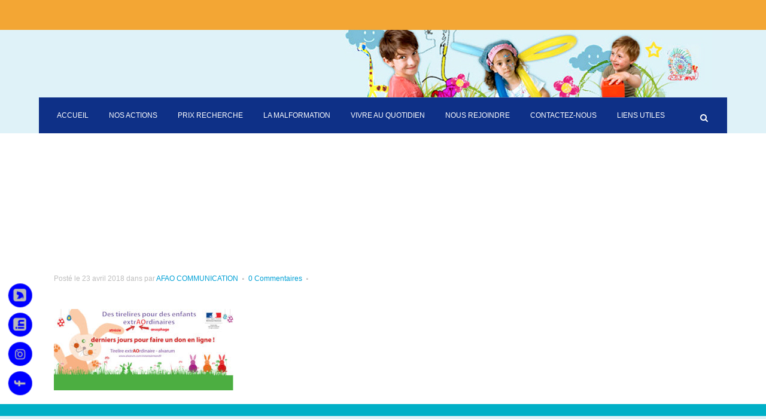

--- FILE ---
content_type: text/html; charset=UTF-8
request_url: https://afao.asso.fr/lettre-1er-trimestre-2018/bandeau-tirelires-classique-fin/
body_size: 86361
content:
<!DOCTYPE html>
<html lang="fr-FR">
<head><meta charset="UTF-8" /><script>if(navigator.userAgent.match(/MSIE|Internet Explorer/i)||navigator.userAgent.match(/Trident\/7\..*?rv:11/i)){var href=document.location.href;if(!href.match(/[?&]nowprocket/)){if(href.indexOf("?")==-1){if(href.indexOf("#")==-1){document.location.href=href+"?nowprocket=1"}else{document.location.href=href.replace("#","?nowprocket=1#")}}else{if(href.indexOf("#")==-1){document.location.href=href+"&nowprocket=1"}else{document.location.href=href.replace("#","&nowprocket=1#")}}}}</script><script>(()=>{class RocketLazyLoadScripts{constructor(){this.v="2.0.4",this.userEvents=["keydown","keyup","mousedown","mouseup","mousemove","mouseover","mouseout","touchmove","touchstart","touchend","touchcancel","wheel","click","dblclick","input"],this.attributeEvents=["onblur","onclick","oncontextmenu","ondblclick","onfocus","onmousedown","onmouseenter","onmouseleave","onmousemove","onmouseout","onmouseover","onmouseup","onmousewheel","onscroll","onsubmit"]}async t(){this.i(),this.o(),/iP(ad|hone)/.test(navigator.userAgent)&&this.h(),this.u(),this.l(this),this.m(),this.k(this),this.p(this),this._(),await Promise.all([this.R(),this.L()]),this.lastBreath=Date.now(),this.S(this),this.P(),this.D(),this.O(),this.M(),await this.C(this.delayedScripts.normal),await this.C(this.delayedScripts.defer),await this.C(this.delayedScripts.async),await this.T(),await this.F(),await this.j(),await this.A(),window.dispatchEvent(new Event("rocket-allScriptsLoaded")),this.everythingLoaded=!0,this.lastTouchEnd&&await new Promise(t=>setTimeout(t,500-Date.now()+this.lastTouchEnd)),this.I(),this.H(),this.U(),this.W()}i(){this.CSPIssue=sessionStorage.getItem("rocketCSPIssue"),document.addEventListener("securitypolicyviolation",t=>{this.CSPIssue||"script-src-elem"!==t.violatedDirective||"data"!==t.blockedURI||(this.CSPIssue=!0,sessionStorage.setItem("rocketCSPIssue",!0))},{isRocket:!0})}o(){window.addEventListener("pageshow",t=>{this.persisted=t.persisted,this.realWindowLoadedFired=!0},{isRocket:!0}),window.addEventListener("pagehide",()=>{this.onFirstUserAction=null},{isRocket:!0})}h(){let t;function e(e){t=e}window.addEventListener("touchstart",e,{isRocket:!0}),window.addEventListener("touchend",function i(o){o.changedTouches[0]&&t.changedTouches[0]&&Math.abs(o.changedTouches[0].pageX-t.changedTouches[0].pageX)<10&&Math.abs(o.changedTouches[0].pageY-t.changedTouches[0].pageY)<10&&o.timeStamp-t.timeStamp<200&&(window.removeEventListener("touchstart",e,{isRocket:!0}),window.removeEventListener("touchend",i,{isRocket:!0}),"INPUT"===o.target.tagName&&"text"===o.target.type||(o.target.dispatchEvent(new TouchEvent("touchend",{target:o.target,bubbles:!0})),o.target.dispatchEvent(new MouseEvent("mouseover",{target:o.target,bubbles:!0})),o.target.dispatchEvent(new PointerEvent("click",{target:o.target,bubbles:!0,cancelable:!0,detail:1,clientX:o.changedTouches[0].clientX,clientY:o.changedTouches[0].clientY})),event.preventDefault()))},{isRocket:!0})}q(t){this.userActionTriggered||("mousemove"!==t.type||this.firstMousemoveIgnored?"keyup"===t.type||"mouseover"===t.type||"mouseout"===t.type||(this.userActionTriggered=!0,this.onFirstUserAction&&this.onFirstUserAction()):this.firstMousemoveIgnored=!0),"click"===t.type&&t.preventDefault(),t.stopPropagation(),t.stopImmediatePropagation(),"touchstart"===this.lastEvent&&"touchend"===t.type&&(this.lastTouchEnd=Date.now()),"click"===t.type&&(this.lastTouchEnd=0),this.lastEvent=t.type,t.composedPath&&t.composedPath()[0].getRootNode()instanceof ShadowRoot&&(t.rocketTarget=t.composedPath()[0]),this.savedUserEvents.push(t)}u(){this.savedUserEvents=[],this.userEventHandler=this.q.bind(this),this.userEvents.forEach(t=>window.addEventListener(t,this.userEventHandler,{passive:!1,isRocket:!0})),document.addEventListener("visibilitychange",this.userEventHandler,{isRocket:!0})}U(){this.userEvents.forEach(t=>window.removeEventListener(t,this.userEventHandler,{passive:!1,isRocket:!0})),document.removeEventListener("visibilitychange",this.userEventHandler,{isRocket:!0}),this.savedUserEvents.forEach(t=>{(t.rocketTarget||t.target).dispatchEvent(new window[t.constructor.name](t.type,t))})}m(){const t="return false",e=Array.from(this.attributeEvents,t=>"data-rocket-"+t),i="["+this.attributeEvents.join("],[")+"]",o="[data-rocket-"+this.attributeEvents.join("],[data-rocket-")+"]",s=(e,i,o)=>{o&&o!==t&&(e.setAttribute("data-rocket-"+i,o),e["rocket"+i]=new Function("event",o),e.setAttribute(i,t))};new MutationObserver(t=>{for(const n of t)"attributes"===n.type&&(n.attributeName.startsWith("data-rocket-")||this.everythingLoaded?n.attributeName.startsWith("data-rocket-")&&this.everythingLoaded&&this.N(n.target,n.attributeName.substring(12)):s(n.target,n.attributeName,n.target.getAttribute(n.attributeName))),"childList"===n.type&&n.addedNodes.forEach(t=>{if(t.nodeType===Node.ELEMENT_NODE)if(this.everythingLoaded)for(const i of[t,...t.querySelectorAll(o)])for(const t of i.getAttributeNames())e.includes(t)&&this.N(i,t.substring(12));else for(const e of[t,...t.querySelectorAll(i)])for(const t of e.getAttributeNames())this.attributeEvents.includes(t)&&s(e,t,e.getAttribute(t))})}).observe(document,{subtree:!0,childList:!0,attributeFilter:[...this.attributeEvents,...e]})}I(){this.attributeEvents.forEach(t=>{document.querySelectorAll("[data-rocket-"+t+"]").forEach(e=>{this.N(e,t)})})}N(t,e){const i=t.getAttribute("data-rocket-"+e);i&&(t.setAttribute(e,i),t.removeAttribute("data-rocket-"+e))}k(t){Object.defineProperty(HTMLElement.prototype,"onclick",{get(){return this.rocketonclick||null},set(e){this.rocketonclick=e,this.setAttribute(t.everythingLoaded?"onclick":"data-rocket-onclick","this.rocketonclick(event)")}})}S(t){function e(e,i){let o=e[i];e[i]=null,Object.defineProperty(e,i,{get:()=>o,set(s){t.everythingLoaded?o=s:e["rocket"+i]=o=s}})}e(document,"onreadystatechange"),e(window,"onload"),e(window,"onpageshow");try{Object.defineProperty(document,"readyState",{get:()=>t.rocketReadyState,set(e){t.rocketReadyState=e},configurable:!0}),document.readyState="loading"}catch(t){console.log("WPRocket DJE readyState conflict, bypassing")}}l(t){this.originalAddEventListener=EventTarget.prototype.addEventListener,this.originalRemoveEventListener=EventTarget.prototype.removeEventListener,this.savedEventListeners=[],EventTarget.prototype.addEventListener=function(e,i,o){o&&o.isRocket||!t.B(e,this)&&!t.userEvents.includes(e)||t.B(e,this)&&!t.userActionTriggered||e.startsWith("rocket-")||t.everythingLoaded?t.originalAddEventListener.call(this,e,i,o):(t.savedEventListeners.push({target:this,remove:!1,type:e,func:i,options:o}),"mouseenter"!==e&&"mouseleave"!==e||t.originalAddEventListener.call(this,e,t.savedUserEvents.push,o))},EventTarget.prototype.removeEventListener=function(e,i,o){o&&o.isRocket||!t.B(e,this)&&!t.userEvents.includes(e)||t.B(e,this)&&!t.userActionTriggered||e.startsWith("rocket-")||t.everythingLoaded?t.originalRemoveEventListener.call(this,e,i,o):t.savedEventListeners.push({target:this,remove:!0,type:e,func:i,options:o})}}J(t,e){this.savedEventListeners=this.savedEventListeners.filter(i=>{let o=i.type,s=i.target||window;return e!==o||t!==s||(this.B(o,s)&&(i.type="rocket-"+o),this.$(i),!1)})}H(){EventTarget.prototype.addEventListener=this.originalAddEventListener,EventTarget.prototype.removeEventListener=this.originalRemoveEventListener,this.savedEventListeners.forEach(t=>this.$(t))}$(t){t.remove?this.originalRemoveEventListener.call(t.target,t.type,t.func,t.options):this.originalAddEventListener.call(t.target,t.type,t.func,t.options)}p(t){let e;function i(e){return t.everythingLoaded?e:e.split(" ").map(t=>"load"===t||t.startsWith("load.")?"rocket-jquery-load":t).join(" ")}function o(o){function s(e){const s=o.fn[e];o.fn[e]=o.fn.init.prototype[e]=function(){return this[0]===window&&t.userActionTriggered&&("string"==typeof arguments[0]||arguments[0]instanceof String?arguments[0]=i(arguments[0]):"object"==typeof arguments[0]&&Object.keys(arguments[0]).forEach(t=>{const e=arguments[0][t];delete arguments[0][t],arguments[0][i(t)]=e})),s.apply(this,arguments),this}}if(o&&o.fn&&!t.allJQueries.includes(o)){const e={DOMContentLoaded:[],"rocket-DOMContentLoaded":[]};for(const t in e)document.addEventListener(t,()=>{e[t].forEach(t=>t())},{isRocket:!0});o.fn.ready=o.fn.init.prototype.ready=function(i){function s(){parseInt(o.fn.jquery)>2?setTimeout(()=>i.bind(document)(o)):i.bind(document)(o)}return"function"==typeof i&&(t.realDomReadyFired?!t.userActionTriggered||t.fauxDomReadyFired?s():e["rocket-DOMContentLoaded"].push(s):e.DOMContentLoaded.push(s)),o([])},s("on"),s("one"),s("off"),t.allJQueries.push(o)}e=o}t.allJQueries=[],o(window.jQuery),Object.defineProperty(window,"jQuery",{get:()=>e,set(t){o(t)}})}P(){const t=new Map;document.write=document.writeln=function(e){const i=document.currentScript,o=document.createRange(),s=i.parentElement;let n=t.get(i);void 0===n&&(n=i.nextSibling,t.set(i,n));const c=document.createDocumentFragment();o.setStart(c,0),c.appendChild(o.createContextualFragment(e)),s.insertBefore(c,n)}}async R(){return new Promise(t=>{this.userActionTriggered?t():this.onFirstUserAction=t})}async L(){return new Promise(t=>{document.addEventListener("DOMContentLoaded",()=>{this.realDomReadyFired=!0,t()},{isRocket:!0})})}async j(){return this.realWindowLoadedFired?Promise.resolve():new Promise(t=>{window.addEventListener("load",t,{isRocket:!0})})}M(){this.pendingScripts=[];this.scriptsMutationObserver=new MutationObserver(t=>{for(const e of t)e.addedNodes.forEach(t=>{"SCRIPT"!==t.tagName||t.noModule||t.isWPRocket||this.pendingScripts.push({script:t,promise:new Promise(e=>{const i=()=>{const i=this.pendingScripts.findIndex(e=>e.script===t);i>=0&&this.pendingScripts.splice(i,1),e()};t.addEventListener("load",i,{isRocket:!0}),t.addEventListener("error",i,{isRocket:!0}),setTimeout(i,1e3)})})})}),this.scriptsMutationObserver.observe(document,{childList:!0,subtree:!0})}async F(){await this.X(),this.pendingScripts.length?(await this.pendingScripts[0].promise,await this.F()):this.scriptsMutationObserver.disconnect()}D(){this.delayedScripts={normal:[],async:[],defer:[]},document.querySelectorAll("script[type$=rocketlazyloadscript]").forEach(t=>{t.hasAttribute("data-rocket-src")?t.hasAttribute("async")&&!1!==t.async?this.delayedScripts.async.push(t):t.hasAttribute("defer")&&!1!==t.defer||"module"===t.getAttribute("data-rocket-type")?this.delayedScripts.defer.push(t):this.delayedScripts.normal.push(t):this.delayedScripts.normal.push(t)})}async _(){await this.L();let t=[];document.querySelectorAll("script[type$=rocketlazyloadscript][data-rocket-src]").forEach(e=>{let i=e.getAttribute("data-rocket-src");if(i&&!i.startsWith("data:")){i.startsWith("//")&&(i=location.protocol+i);try{const o=new URL(i).origin;o!==location.origin&&t.push({src:o,crossOrigin:e.crossOrigin||"module"===e.getAttribute("data-rocket-type")})}catch(t){}}}),t=[...new Map(t.map(t=>[JSON.stringify(t),t])).values()],this.Y(t,"preconnect")}async G(t){if(await this.K(),!0!==t.noModule||!("noModule"in HTMLScriptElement.prototype))return new Promise(e=>{let i;function o(){(i||t).setAttribute("data-rocket-status","executed"),e()}try{if(navigator.userAgent.includes("Firefox/")||""===navigator.vendor||this.CSPIssue)i=document.createElement("script"),[...t.attributes].forEach(t=>{let e=t.nodeName;"type"!==e&&("data-rocket-type"===e&&(e="type"),"data-rocket-src"===e&&(e="src"),i.setAttribute(e,t.nodeValue))}),t.text&&(i.text=t.text),t.nonce&&(i.nonce=t.nonce),i.hasAttribute("src")?(i.addEventListener("load",o,{isRocket:!0}),i.addEventListener("error",()=>{i.setAttribute("data-rocket-status","failed-network"),e()},{isRocket:!0}),setTimeout(()=>{i.isConnected||e()},1)):(i.text=t.text,o()),i.isWPRocket=!0,t.parentNode.replaceChild(i,t);else{const i=t.getAttribute("data-rocket-type"),s=t.getAttribute("data-rocket-src");i?(t.type=i,t.removeAttribute("data-rocket-type")):t.removeAttribute("type"),t.addEventListener("load",o,{isRocket:!0}),t.addEventListener("error",i=>{this.CSPIssue&&i.target.src.startsWith("data:")?(console.log("WPRocket: CSP fallback activated"),t.removeAttribute("src"),this.G(t).then(e)):(t.setAttribute("data-rocket-status","failed-network"),e())},{isRocket:!0}),s?(t.fetchPriority="high",t.removeAttribute("data-rocket-src"),t.src=s):t.src="data:text/javascript;base64,"+window.btoa(unescape(encodeURIComponent(t.text)))}}catch(i){t.setAttribute("data-rocket-status","failed-transform"),e()}});t.setAttribute("data-rocket-status","skipped")}async C(t){const e=t.shift();return e?(e.isConnected&&await this.G(e),this.C(t)):Promise.resolve()}O(){this.Y([...this.delayedScripts.normal,...this.delayedScripts.defer,...this.delayedScripts.async],"preload")}Y(t,e){this.trash=this.trash||[];let i=!0;var o=document.createDocumentFragment();t.forEach(t=>{const s=t.getAttribute&&t.getAttribute("data-rocket-src")||t.src;if(s&&!s.startsWith("data:")){const n=document.createElement("link");n.href=s,n.rel=e,"preconnect"!==e&&(n.as="script",n.fetchPriority=i?"high":"low"),t.getAttribute&&"module"===t.getAttribute("data-rocket-type")&&(n.crossOrigin=!0),t.crossOrigin&&(n.crossOrigin=t.crossOrigin),t.integrity&&(n.integrity=t.integrity),t.nonce&&(n.nonce=t.nonce),o.appendChild(n),this.trash.push(n),i=!1}}),document.head.appendChild(o)}W(){this.trash.forEach(t=>t.remove())}async T(){try{document.readyState="interactive"}catch(t){}this.fauxDomReadyFired=!0;try{await this.K(),this.J(document,"readystatechange"),document.dispatchEvent(new Event("rocket-readystatechange")),await this.K(),document.rocketonreadystatechange&&document.rocketonreadystatechange(),await this.K(),this.J(document,"DOMContentLoaded"),document.dispatchEvent(new Event("rocket-DOMContentLoaded")),await this.K(),this.J(window,"DOMContentLoaded"),window.dispatchEvent(new Event("rocket-DOMContentLoaded"))}catch(t){console.error(t)}}async A(){try{document.readyState="complete"}catch(t){}try{await this.K(),this.J(document,"readystatechange"),document.dispatchEvent(new Event("rocket-readystatechange")),await this.K(),document.rocketonreadystatechange&&document.rocketonreadystatechange(),await this.K(),this.J(window,"load"),window.dispatchEvent(new Event("rocket-load")),await this.K(),window.rocketonload&&window.rocketonload(),await this.K(),this.allJQueries.forEach(t=>t(window).trigger("rocket-jquery-load")),await this.K(),this.J(window,"pageshow");const t=new Event("rocket-pageshow");t.persisted=this.persisted,window.dispatchEvent(t),await this.K(),window.rocketonpageshow&&window.rocketonpageshow({persisted:this.persisted})}catch(t){console.error(t)}}async K(){Date.now()-this.lastBreath>45&&(await this.X(),this.lastBreath=Date.now())}async X(){return document.hidden?new Promise(t=>setTimeout(t)):new Promise(t=>requestAnimationFrame(t))}B(t,e){return e===document&&"readystatechange"===t||(e===document&&"DOMContentLoaded"===t||(e===window&&"DOMContentLoaded"===t||(e===window&&"load"===t||e===window&&"pageshow"===t)))}static run(){(new RocketLazyLoadScripts).t()}}RocketLazyLoadScripts.run()})();</script>
	
	
				<meta name="viewport" content="width=device-width,initial-scale=1,user-scalable=no">
		
            
            
	<link rel="profile" href="http://gmpg.org/xfn/11" />
	<link rel="pingback" href="https://afao.asso.fr/xmlrpc.php" />

	<meta name='robots' content='index, follow, max-image-preview:large, max-snippet:-1, max-video-preview:-1' />

	<!-- This site is optimized with the Yoast SEO plugin v26.7 - https://yoast.com/wordpress/plugins/seo/ -->
	<title>bandeau-tirelires-CLASSIQUE-FIN - AFAO - Association Française de l&#039;Atrésie de l&#039;Œsophage</title>
<style id="wpr-usedcss">.fluid-width-video-wrapper{width:100%;position:relative;padding:0;min-height:1px}.fluid-width-video-wrapper embed,.fluid-width-video-wrapper iframe,.fluid-width-video-wrapper object{position:absolute;top:0;left:0;width:100%;height:100%}img.emoji{display:inline!important;border:none!important;box-shadow:none!important;height:1em!important;width:1em!important;margin:0 .07em!important;vertical-align:-.1em!important;background:0 0!important;padding:0!important}:where(.wp-block-button__link){border-radius:9999px;box-shadow:none;padding:calc(.667em + 2px) calc(1.333em + 2px);text-decoration:none}:where(.wp-block-calendar table:not(.has-background) th){background:#ddd}:where(.wp-block-columns){margin-bottom:1.75em}:where(.wp-block-columns.has-background){padding:1.25em 2.375em}:where(.wp-block-post-comments input[type=submit]){border:none}:where(.wp-block-cover-image:not(.has-text-color)),:where(.wp-block-cover:not(.has-text-color)){color:#fff}:where(.wp-block-cover-image.is-light:not(.has-text-color)),:where(.wp-block-cover.is-light:not(.has-text-color)){color:#000}:where(.wp-block-file){margin-bottom:1.5em}:where(.wp-block-file__button){border-radius:2em;display:inline-block;padding:.5em 1em}:where(.wp-block-file__button):is(a):active,:where(.wp-block-file__button):is(a):focus,:where(.wp-block-file__button):is(a):hover,:where(.wp-block-file__button):is(a):visited{box-shadow:none;color:#fff;opacity:.85;text-decoration:none}:where(.wp-block-latest-comments:not([style*=line-height] .wp-block-latest-comments__comment)){line-height:1.1}:where(.wp-block-latest-comments:not([style*=line-height] .wp-block-latest-comments__comment-excerpt p)){line-height:1.8}ol,ul{box-sizing:border-box}:where(.wp-block-navigation.has-background .wp-block-navigation-item a:not(.wp-element-button)),:where(.wp-block-navigation.has-background .wp-block-navigation-submenu a:not(.wp-element-button)){padding:.5em 1em}:where(.wp-block-navigation .wp-block-navigation__submenu-container .wp-block-navigation-item a:not(.wp-element-button)),:where(.wp-block-navigation .wp-block-navigation__submenu-container .wp-block-navigation-submenu a:not(.wp-element-button)),:where(.wp-block-navigation .wp-block-navigation__submenu-container .wp-block-navigation-submenu button.wp-block-navigation-item__content),:where(.wp-block-navigation .wp-block-navigation__submenu-container .wp-block-pages-list__item button.wp-block-navigation-item__content){padding:.5em 1em}:where(p.has-text-color:not(.has-link-color)) a{color:inherit}:where(.wp-block-post-excerpt){margin-bottom:var(--wp--style--block-gap);margin-top:var(--wp--style--block-gap)}:where(.wp-block-pullquote){margin:0 0 1em}:where(.wp-block-search__button){border:1px solid #ccc;padding:6px 10px}:where(.wp-block-search__button-inside .wp-block-search__inside-wrapper){border:1px solid #949494;box-sizing:border-box;padding:4px}:where(.wp-block-search__button-inside .wp-block-search__inside-wrapper) .wp-block-search__input{border:none;border-radius:0;padding:0 4px}:where(.wp-block-search__button-inside .wp-block-search__inside-wrapper) .wp-block-search__input:focus{outline:0}:where(.wp-block-search__button-inside .wp-block-search__inside-wrapper) :where(.wp-block-search__button){padding:4px 8px}:where(.wp-block-term-description){margin-bottom:var(--wp--style--block-gap);margin-top:var(--wp--style--block-gap)}:where(pre.wp-block-verse){font-family:inherit}:root{--wp--preset--font-size--normal:16px;--wp--preset--font-size--huge:42px}.aligncenter{clear:both}html :where(.has-border-color){border-style:solid}html :where([style*=border-top-color]){border-top-style:solid}html :where([style*=border-right-color]){border-right-style:solid}html :where([style*=border-bottom-color]){border-bottom-style:solid}html :where([style*=border-left-color]){border-left-style:solid}html :where([style*=border-width]){border-style:solid}html :where([style*=border-top-width]){border-top-style:solid}html :where([style*=border-right-width]){border-right-style:solid}html :where([style*=border-bottom-width]){border-bottom-style:solid}html :where([style*=border-left-width]){border-left-style:solid}html :where(img[class*=wp-image-]){height:auto;max-width:100%}:where(figure){margin:0 0 1em}html :where(.is-position-sticky){--wp-admin--admin-bar--position-offset:var(--wp-admin--admin-bar--height,0px)}@media screen and (max-width:600px){html :where(.is-position-sticky){--wp-admin--admin-bar--position-offset:0px}}body{--wp--preset--color--black:#000000;--wp--preset--color--cyan-bluish-gray:#abb8c3;--wp--preset--color--white:#ffffff;--wp--preset--color--pale-pink:#f78da7;--wp--preset--color--vivid-red:#cf2e2e;--wp--preset--color--luminous-vivid-orange:#ff6900;--wp--preset--color--luminous-vivid-amber:#fcb900;--wp--preset--color--light-green-cyan:#7bdcb5;--wp--preset--color--vivid-green-cyan:#00d084;--wp--preset--color--pale-cyan-blue:#8ed1fc;--wp--preset--color--vivid-cyan-blue:#0693e3;--wp--preset--color--vivid-purple:#9b51e0;--wp--preset--gradient--vivid-cyan-blue-to-vivid-purple:linear-gradient(135deg,rgba(6, 147, 227, 1) 0%,rgb(155, 81, 224) 100%);--wp--preset--gradient--light-green-cyan-to-vivid-green-cyan:linear-gradient(135deg,rgb(122, 220, 180) 0%,rgb(0, 208, 130) 100%);--wp--preset--gradient--luminous-vivid-amber-to-luminous-vivid-orange:linear-gradient(135deg,rgba(252, 185, 0, 1) 0%,rgba(255, 105, 0, 1) 100%);--wp--preset--gradient--luminous-vivid-orange-to-vivid-red:linear-gradient(135deg,rgba(255, 105, 0, 1) 0%,rgb(207, 46, 46) 100%);--wp--preset--gradient--very-light-gray-to-cyan-bluish-gray:linear-gradient(135deg,rgb(238, 238, 238) 0%,rgb(169, 184, 195) 100%);--wp--preset--gradient--cool-to-warm-spectrum:linear-gradient(135deg,rgb(74, 234, 220) 0%,rgb(151, 120, 209) 20%,rgb(207, 42, 186) 40%,rgb(238, 44, 130) 60%,rgb(251, 105, 98) 80%,rgb(254, 248, 76) 100%);--wp--preset--gradient--blush-light-purple:linear-gradient(135deg,rgb(255, 206, 236) 0%,rgb(152, 150, 240) 100%);--wp--preset--gradient--blush-bordeaux:linear-gradient(135deg,rgb(254, 205, 165) 0%,rgb(254, 45, 45) 50%,rgb(107, 0, 62) 100%);--wp--preset--gradient--luminous-dusk:linear-gradient(135deg,rgb(255, 203, 112) 0%,rgb(199, 81, 192) 50%,rgb(65, 88, 208) 100%);--wp--preset--gradient--pale-ocean:linear-gradient(135deg,rgb(255, 245, 203) 0%,rgb(182, 227, 212) 50%,rgb(51, 167, 181) 100%);--wp--preset--gradient--electric-grass:linear-gradient(135deg,rgb(202, 248, 128) 0%,rgb(113, 206, 126) 100%);--wp--preset--gradient--midnight:linear-gradient(135deg,rgb(2, 3, 129) 0%,rgb(40, 116, 252) 100%);--wp--preset--font-size--small:13px;--wp--preset--font-size--medium:20px;--wp--preset--font-size--large:36px;--wp--preset--font-size--x-large:42px;--wp--preset--spacing--20:0.44rem;--wp--preset--spacing--30:0.67rem;--wp--preset--spacing--40:1rem;--wp--preset--spacing--50:1.5rem;--wp--preset--spacing--60:2.25rem;--wp--preset--spacing--70:3.38rem;--wp--preset--spacing--80:5.06rem;--wp--preset--shadow--natural:6px 6px 9px rgba(0, 0, 0, .2);--wp--preset--shadow--deep:12px 12px 50px rgba(0, 0, 0, .4);--wp--preset--shadow--sharp:6px 6px 0px rgba(0, 0, 0, .2);--wp--preset--shadow--outlined:6px 6px 0px -3px rgba(255, 255, 255, 1),6px 6px rgba(0, 0, 0, 1);--wp--preset--shadow--crisp:6px 6px 0px rgba(0, 0, 0, 1)}:where(.is-layout-flex){gap:.5em}:where(.is-layout-grid){gap:.5em}:where(.wp-block-post-template.is-layout-flex){gap:1.25em}:where(.wp-block-post-template.is-layout-grid){gap:1.25em}:where(.wp-block-columns.is-layout-flex){gap:2em}:where(.wp-block-columns.is-layout-grid){gap:2em}.juiz_sps_links{--neutral:#333C45;--neutraldark:#1A1C1E;--twitter:#1DA1F2;--twitterdark:#005FD1;--linkedin:#0A66C2;--linkedindark:#004183;--facebook:#1778F2;--facebookdark:#385898;--viadeo:#F07355;--viadeodark:#D64928;--weibo:#D52A2C;--weibodark:#AD1719;--pinterest:#E60023;--pinterestdark:#AE0719;--vk:#4680C2;--vkdark:#304186;--tumblr:#001935;--tumblrdark:#020C16;--reddit:#FF4500;--redditdark:#CF4816;--diigo:#368BFF;--diigodark:#256ED2;--evernote:#00A82D;--evernotedark:#0D862E;--pocket:#EF4056;--pocketdark:#CB3F50;--mix:#FF8126;--mixdark:#DE201D;--whatsapp:#128C7E;--whatsappdark:#075E54;--shareapi:#5250B1;--shareapidark:#3C3B69;--link-padding:8px 16px 8px 12px;--icon-size:32px;--text-size:18px;--icon-margin:8px;--space-between:4px}.juiz_sps_links{word-wrap:normal!important;clear:both;margin:1em 0}.juiz_sps_maybe_hidden_text{position:absolute;left:-9999em;text-indent:-9999em}.juiz_sps_links .juiz_sps_item{padding:0!important;margin:0!important;list-style:none!important}.juiz_sps_links .juiz_sps_item{display:flex}.juiz_sps_links .juiz_sps_item{margin:var(--space-between,4px)!important}.juiz_sps_counter,.juiz_sps_totalcount{display:flex;align-items:center;position:relative;margin-right:2px;padding:8px;font-size:.825em;color:#fff;background:var(--neutral);border-radius:2px}.juiz_sps_counter:after{content:"";position:absolute;right:-.325em;top:50%;margin-top:-.325em;border-left:.4em solid var(--neutral);border-bottom:.4em solid transparent;border-top:.4em solid transparent}.juiz_sps_totalcount_item{order:-1;border-right:2px solid var(--neutral)}.juiz_sps_totalcount{display:flex;flex-direction:column-reverse;line-height:1;color:var(--neutral);background:0 0}.juiz_sps_total_number{font-size:1.2em}.juiz_sps_links.counters_total .juiz_hidden_counter{display:none!important}@media print{.juiz_sps_links{display:none;margin:0;padding:0;opacity:0;visibility:hidden}}.juiz-sps-modal{--jsps-modal-background:#FFF;--jsps-light-gray:#E3E8ED;--jsps-border-color:var(--jsps-light-gray);--jsps-error-color:#A04C4C;--jsps-success-color:#48864D;--jsps-overlay:rgba(255, 255, 255, .9);--jsps-brand-color:#43AFD2;--jsps-brand-color-dark:#176B86;--jsps-brand-dark:#0A2933;--jsps-brand-code-light:#6CB7D0}.juiz-sps-modal,.juiz-sps-modal *{box-sizing:border-box;font-family:"Helvetica Neue",Helvetica,Arial,sans-serif}.juiz-sps-modal{position:fixed;top:0;bottom:0;left:0;right:0;display:flex;flex-direction:column;justify-content:center;padding:16px;font-size:16px;background:#fff;background:var(--jsps-overlay,var(--jsps-modal-background));z-index:999999;opacity:0;transition:opacity .4s}.juiz-sps-modal.jsps-modal-show{opacity:1}.juiz-sps-modal::selection{background:var(--jsps-brand-color);color:var(--jsps-modal-background)}.juiz-sps-modal::-moz-selection{background:var(--jsps-brand-color);color:var(--jsps-modal-background)}.juiz-sps-modal .juiz-sps-modal-inside{position:relative;margin:0 auto;width:460px;max-width:100%;font-size:1em;line-height:1.7;color:var(--jsps-brand-dark);background:var(--jsps-modal-background);box-shadow:0 1px 3px rgba(0,0,0,.1),0 3px 8px rgba(0,0,0,.09),0 16px 24px rgba(0,0,0,.08);border-radius:8px;overflow:auto;transform:scale(.95);transition:all .4s}.jsps-modal-show .juiz-sps-modal-inside{transform:scale(1)}.juiz-sps-modal .juiz-sps-modal-inside p{line-height:1.7}.juiz-sps-modal .juiz-sps-modal-content{padding:4px 16px 16px}.juiz-sps-modal .juiz-sps-modal-header{padding:12px 16px 0;font-size:1.3em;color:var(--jsps-brand-dark)}.juiz-sps-modal .juiz-sps-modal-footer{padding:12px 8px;font-size:.75em;text-align:center;background:var(--jsps-light-gray)}.juiz-sps-modal .juiz-sps-modal-footer a{color:inherit}.juiz-sps-modal .juiz-sps-modal-footer p{margin:0}.juiz-sps-modal .juiz-sps-modal-footer a{text-decoration:underline}.juiz-sps-modal [for=jsps-friend-email]{display:flex;justify-content:space-between}.juiz-sps-modal [for=jsps-friend-email] span{padding:3px 10px;font-size:.75em;font-weight:700;background:rgba(255,255,255,.1);border-radius:24px}@media (min-width:640px){.juiz-sps-modal .juiz-sps-modal-content,.juiz-sps-modal .juiz-sps-modal-footer,.juiz-sps-modal .juiz-sps-modal-header{padding-left:24px;padding-right:24px}}.juiz-sps-modal .juiz-sps-modal-title{margin:0;font-weight:400;text-align:left}.juiz-sps-modal .juiz-sps-message-info{padding:0;font-size:.875em}.juiz-sps-modal label{display:block;margin-top:1em;margin-bottom:.2em;font-size:.925em;font-weight:700;text-align:left;color:var(--jsps-brand-color-dark)}.juiz-sps-modal .juiz-sps-label-info{display:block;font-size:.925em;font-weight:400}.juiz-sps-modal .juiz-sps-label-info,.juiz-sps-modal p.juiz-sps-message-info{color:var(--jsps-brand-dark);opacity:.7;line-height:1.3}.juiz-sps-modal form p{margin:.4em 0}.juiz-sps-modal input[type=email],.juiz-sps-modal input[type=text],.juiz-sps-modal textarea{width:100%;max-width:100%;padding:12px;margin:0;border:2px solid var(--jsps-border-color);font-size:.825em;background:var(--jsps-modal-background);border-radius:4px;transition:all .275s;color:var(--jsps-brand-dark)}.juiz-sps-modal textarea{resize:vertical;height:96px}.juiz-sps-modal.juiz-sps-modal input[type=email]:focus,.juiz-sps-modal.juiz-sps-modal input[type=text]:focus,.juiz-sps-modal.juiz-sps-modal textarea:focus{background:var(--jsps-modal-background);border-color:var(--jsps-brand-color);border-width:2px}.juiz-sps-modal .juiz-sps-submit-infos{display:flex;align-items:center;padding-top:16px}.juiz-sps-submit-infos .juiz-sps-message-info{margin-top:-.2em}.juiz-sps-modal .juiz-sps-submit-line{order:-1;margin:0 8px .5em 0}.juiz-sps-modal .juiz-sps-submit-line button,.juiz-sps-modal .juiz-sps-submit-line input{border:0!important;padding:8px 16px!important;font-size:12px;border-radius:20px;letter-spacing:.1em;font-weight:700;text-transform:uppercase;color:var(--jsps-modal-background)!important;background:var(--jsps-brand-color)!important;white-space:nowrap;transition:all .275s}.juiz-sps-modal .juiz-sps-submit-line button:focus-visible,.juiz-sps-modal .juiz-sps-submit-line button:hover,.juiz-sps-modal .juiz-sps-submit-line input:focus-visible,.juiz-sps-modal .juiz-sps-submit-line input:hover{background:var(--jsps-brand-color-dark)!important}.juiz-sps-modal .juiz-sps-message{margin-top:8px;padding:24px;text-align:center;color:var(--jsps-modal-background);border-radius:6px}.juiz-sps-modal .juiz-sps-message svg{width:80px}.juiz-sps-modal .juiz-sps-message p{font-size:1.3em;margin:0}.juiz-sps-modal .juiz-sps-error{background:var(--jsps-error-color)}.juiz-sps-modal .juiz-sps-success{background:var(--jsps-success-color)}.juiz-sps-modal .juiz-sps-close{position:fixed;top:24px;right:24px;width:20px;height:20px;padding:0;font-size:1.4em;line-height:18px;text-align:center;background:0 0;color:#444;color:var(--jsps-brand-dark);opacity:.5;border:0}.juiz-sps-modal .juiz-sps-hidden{position:absolute;clip:rect(0,0,0,0);overflow:hidden}.juiz-sps-modal .juiz-sps-loader,.juiz-sps-modal .juiz-sps-submit-txt{display:inline-block;vertical-align:middle}.juiz-sps-modal .juiz-sps-loader{width:0;opacity:0;margin-right:0;height:22px;transition:all .275s}.juiz-sps-modal .juiz-sps-loader.is-active{width:22px;opacity:1;margin-right:6px}@media (max-width:640px){.juiz-sps-modal{--jsps-overlay:#FFF;justify-content:flex-start;padding:0}.juiz-sps-modal .juiz-sps-modal-inside{border-radius:0;box-shadow:none}.juiz-sps-modal .juiz-sps-submit-infos{flex-direction:column}.juiz-sps-modal .juiz-sps-message-info{order:2}}@media (prefers-color-scheme:dark){.juiz-sps-modal{--jsps-overlay:var(--jsps-brand-dark);--jsps-modal-background:var(--jsps-brand-dark);--jsps-brand-color-dark:var(--jsps-brand-color);--jsps-border-color:rgba(255, 255, 255, .2);--jsps-brand-color-dark:rgba(255, 255, 255, .75)}.juiz-sps-modal .juiz-sps-label-info,.juiz-sps-modal p.juiz-sps-message-info{color:var(--jsps-brand-code-light)}.juiz-sps-modal .juiz-sps-close,.juiz-sps-modal .juiz-sps-modal-header{color:var(--jsps-brand-color-dark);opacity:1}.juiz-sps-modal .juiz-sps-modal-footer{background:rgba(255,255,255,.1);color:#fff}.juiz-sps-modal.juiz-sps-modal input:focus,.juiz-sps-modal.juiz-sps-modal textarea:focus{color:#fff}.juiz-sps-modal.juiz-sps-modal input,.juiz-sps-modal.juiz-sps-modal textarea{color:rgba(255,255,255,.8)}@media (min-width:640px){.juiz-sps-modal{--jsps-overlay:rgba(10, 41, 51, .8)}}}@media print{.juiz-sps-modal{display:none;margin:0;padding:0;opacity:0;visibility:hidden}}@media screen and (max-width:479px){#tarteaucitron .tarteaucitronLine .tarteaucitronName{width:90%!important}#tarteaucitron .tarteaucitronLine .tarteaucitronAsk{float:left!important;margin:10px 15px 5px}}@media screen and (max-width:767px){#tarteaucitron,#tarteaucitronAlertSmall #tarteaucitronCookiesListContainer{background:#fff;border:0!important;bottom:0!important;height:100%!important;left:0!important;margin:0!important;max-height:100%!important;max-width:100%!important;top:0!important;width:100%!important}#tarteaucitron .tarteaucitronBorder{border:0!important}#tarteaucitronAlertSmall #tarteaucitronCookiesListContainer #tarteaucitronCookiesList{border:0!important}#tarteaucitron #tarteaucitronServices .tarteaucitronTitle{text-align:left!important}}@media screen and (min-width:768px) and (max-width:991px){#tarteaucitron{border:0!important;left:0!important;margin:0 5%!important;max-height:80%!important;width:90%!important}}body.tarteaucitronIsDisplayedBottom{padding-bottom:38px}#tarteaucitron *{zoom:1}#tarteaucitron .clear{clear:both}#tarteaucitron a{color:#424242;font-size:11px;font-weight:700;text-decoration:none}#tarteaucitronAlertBig a,#tarteaucitronAlertSmall a{color:#fff}#tarteaucitron b{font-size:22px;font-weight:500}#tarteaucitronRoot{left:0;position:absolute;right:0;top:0;width:100%}#tarteaucitronRoot *{box-sizing:initial;color:#333;font-family:sans-serif!important;font-size:14px;line-height:normal;vertical-align:initial}#tarteaucitronBack{background:#fff;display:none;height:100%;left:0;opacity:.7;position:fixed;top:0;width:100%;z-index:2147483646}#tarteaucitron{display:none;max-height:80%;left:50%;margin:0 auto 0 -430px;padding:0;position:fixed;top:6%;width:860px;z-index:2147483647}#tarteaucitron .tarteaucitronBorder{background:#fff;border:2px solid #333;border-top:0;height:auto;overflow:auto}#tarteaucitron #tarteaucitronClosePanel,#tarteaucitronAlertSmall #tarteaucitronCookiesListContainer #tarteaucitronClosePanelCookie{background:#333;color:#fff;cursor:pointer;font-size:12px;font-weight:700;text-decoration:none;padding:4px 0;position:absolute;right:0;text-align:center;width:70px}#tarteaucitron #tarteaucitronServices .tarteaucitronHidden,#tarteaucitronAlertSmall #tarteaucitronCookiesListContainer #tarteaucitronCookiesList .tarteaucitronHidden{background:rgba(51,51,51,.07)}#tarteaucitron #tarteaucitronServices .tarteaucitronHidden{display:none;position:relative}#tarteaucitron #tarteaucitronInfo,#tarteaucitron #tarteaucitronServices .tarteaucitronDetails,#tarteaucitron #tarteaucitronServices .tarteaucitronTitle,#tarteaucitronAlertSmall #tarteaucitronCookiesListContainer #tarteaucitronCookiesList .tarteaucitronTitle{background:#333;color:#fff;display:inline-block;font-size:14px;font-weight:700;margin:20px 0 0;padding:5px 20px;text-align:left;width:auto}#tarteaucitron #tarteaucitronServices .tarteaucitronMainLine .tarteaucitronName a,#tarteaucitron #tarteaucitronServices .tarteaucitronTitle a{color:#fff;font-weight:500}#tarteaucitron #tarteaucitronServices .tarteaucitronMainLine .tarteaucitronName a:hover,#tarteaucitron #tarteaucitronServices .tarteaucitronTitle a:hover{text-decoration:none!important}#tarteaucitron #tarteaucitronServices .tarteaucitronMainLine .tarteaucitronName a{font-size:22px}#tarteaucitron #tarteaucitronServices .tarteaucitronTitle a{font-size:14px}#tarteaucitronAlertSmall #tarteaucitronCookiesListContainer #tarteaucitronCookiesList .tarteaucitronTitle{padding:5px 10px}#tarteaucitron #tarteaucitronInfo,#tarteaucitron #tarteaucitronServices .tarteaucitronDetails{color:#fff;display:none;font-size:12px;font-weight:500;margin-top:0;max-width:270px;padding:20px;position:absolute;z-index:2147483647}#tarteaucitron #tarteaucitronInfo a{color:#fff;text-decoration:underline}#tarteaucitron #tarteaucitronServices .tarteaucitronLine:hover{background:rgba(51,51,51,.2)}#tarteaucitron #tarteaucitronServices .tarteaucitronLine{background:rgba(51,51,51,.1);border-left:5px solid transparent;margin:0;overflow:hidden;padding:15px 5px}#tarteaucitron #tarteaucitronServices .tarteaucitronMainLine{background:#333;border:3px solid #333;border-left:9px solid #333;border-top:5px solid #333;margin-bottom:0;margin-top:21px;position:relative}#tarteaucitron #tarteaucitronServices .tarteaucitronMainLine:hover{background:#333}#tarteaucitron #tarteaucitronServices .tarteaucitronMainLine .tarteaucitronName{margin-left:15px;margin-top:2px}#tarteaucitron #tarteaucitronServices .tarteaucitronMainLine .tarteaucitronName b{color:#fff}#tarteaucitron #tarteaucitronServices .tarteaucitronMainLine .tarteaucitronAsk{margin-top:0!important}#tarteaucitron #tarteaucitronServices .tarteaucitronLine .tarteaucitronName{display:inline-block;float:left;margin-left:10px;text-align:left;width:50%}#tarteaucitron #tarteaucitronServices .tarteaucitronLine .tarteaucitronName a:hover{text-decoration:underline}#tarteaucitron #tarteaucitronServices .tarteaucitronLine .tarteaucitronAsk{display:inline-block;float:right;margin:7px 15px 0;text-align:right}#tarteaucitron #tarteaucitronServices .tarteaucitronLine .tarteaucitronAsk .tarteaucitronAllow,#tarteaucitron #tarteaucitronServices .tarteaucitronLine .tarteaucitronAsk .tarteaucitronDeny{background:gray;color:#fff;cursor:pointer;display:inline-block;padding:6px 10px;text-align:center;text-decoration:none;width:auto}#tarteaucitron #tarteaucitronServices .tarteaucitronLine .tarteaucitronName .tarteaucitronListCookies{color:#333;font-size:12px}.tarteaucitronAlertBigBottom{bottom:0}#tarteaucitronAlertBig{background:#333;color:#fff;display:none;font-size:15px!important;left:0;padding:5px 5%;position:fixed;text-align:center;width:90%;box-sizing:content-box;z-index:2147483645}#tarteaucitronAlertBig #tarteaucitronDisclaimerAlert,#tarteaucitronAlertBig #tarteaucitronDisclaimerAlert b{font:14px/20px verdana;color:#fff}#tarteaucitronAlertBig #tarteaucitronDisclaimerAlert b{font-weight:700}#tarteaucitronAlertBig #tarteaucitronAcceptAll,#tarteaucitronAlertBig #tarteaucitronCloseAlert,#tarteaucitronAlertBig #tarteaucitronPersonalize{background:#008300;color:#fff;cursor:pointer;font-size:14px;padding:5px 10px;text-decoration:none;margin-left:10px;display:inline-block;height:28px;box-sizing:border-box;vertical-align:middle;line-height:16px}#tarteaucitronAlertBig #tarteaucitronPersonalize{background:#fff;color:#008300}#tarteaucitronAlertBig #tarteaucitronCloseAlert{background:#fff;color:#333;font-size:13px;line-height:20px;padding:4px 10px}#tarteaucitronPercentage{background:#0a0;box-shadow:0 0 2px #fff,0 1px 2px #555;height:5px;left:0;position:fixed;width:0;z-index:2147483644}#tarteaucitronAlertSmall{background:#333;bottom:0;display:none;padding:0;position:fixed;right:0;text-align:center;width:auto;z-index:2147483646}#tarteaucitronAlertSmall #tarteaucitronManager{color:#fff;cursor:pointer;display:inline-block;font-size:11px!important;padding:8px 10px}#tarteaucitronAlertSmall #tarteaucitronManager:hover{background:rgba(255,255,255,.05)}#tarteaucitronAlertSmall #tarteaucitronManager #tarteaucitronDot{background-color:gray;display:block;height:8px;margin-bottom:1px;margin-top:5px;overflow:hidden;width:100%}#tarteaucitronAlertSmall #tarteaucitronManager #tarteaucitronDot #tarteaucitronDotGreen,#tarteaucitronAlertSmall #tarteaucitronManager #tarteaucitronDot #tarteaucitronDotRed,#tarteaucitronAlertSmall #tarteaucitronManager #tarteaucitronDot #tarteaucitronDotYellow{display:block;float:left;height:100%;width:0%}#tarteaucitronAlertSmall #tarteaucitronManager #tarteaucitronDot #tarteaucitronDotGreen{background-color:#1b870b}#tarteaucitronAlertSmall #tarteaucitronManager #tarteaucitronDot #tarteaucitronDotYellow{background-color:#fbda26}#tarteaucitronAlertSmall #tarteaucitronManager #tarteaucitronDot #tarteaucitronDotRed{background-color:#9c1a1a}#tarteaucitronAlertSmall #tarteaucitronCookiesNumber{background:rgba(255,255,255,.2);color:#fff;cursor:pointer;display:inline-block;font-size:30px;padding:0 10px;vertical-align:top}#tarteaucitronAlertSmall #tarteaucitronCookiesNumber:hover{background:rgba(255,255,255,.3)}#tarteaucitronAlertSmall #tarteaucitronCookiesListContainer{display:none;max-height:70%;max-width:500px;position:fixed;right:0;width:100%}#tarteaucitronAlertSmall #tarteaucitronCookiesListContainer #tarteaucitronCookiesList{background:#fff;border:2px solid #333;color:#333;font-size:11px;height:auto;overflow:auto;text-align:left}#tarteaucitronAlertSmall #tarteaucitronCookiesListContainer #tarteaucitronCookiesList b{color:#333}#tarteaucitronAlertSmall #tarteaucitronCookiesListContainer #tarteaucitronCookiesTitle{background:#333;margin-top:21px;padding:13px 0 9px 13px;text-align:left}#tarteaucitronAlertSmall #tarteaucitronCookiesListContainer #tarteaucitronCookiesTitle b{color:#fff;font-size:16px}#tarteaucitronAlertSmall #tarteaucitronCookiesListContainer #tarteaucitronCookiesList .tarteaucitronCookiesListMain{background:rgba(51,51,51,.1);padding:7px 5px 10px;word-wrap:break-word}#tarteaucitronAlertSmall #tarteaucitronCookiesListContainer #tarteaucitronCookiesList .tarteaucitronCookiesListMain:hover{background:rgba(51,51,51,.2)}#tarteaucitronAlertSmall #tarteaucitronCookiesListContainer #tarteaucitronCookiesList .tarteaucitronCookiesListMain a{color:#333;text-decoration:none}#tarteaucitronAlertSmall #tarteaucitronCookiesListContainer #tarteaucitronCookiesList .tarteaucitronCookiesListMain .tarteaucitronCookiesListLeft{display:inline-block;width:50%}#tarteaucitronAlertSmall #tarteaucitronCookiesListContainer #tarteaucitronCookiesList .tarteaucitronCookiesListMain .tarteaucitronCookiesListLeft a b{color:#8b0000}#tarteaucitronAlertSmall #tarteaucitronCookiesListContainer #tarteaucitronCookiesList .tarteaucitronCookiesListMain .tarteaucitronCookiesListRight{color:#333;display:inline-block;font-size:11px;margin-left:10%;vertical-align:top;width:30%}.tac_float{display:table-cell;text-align:center;vertical-align:middle}div.amazon_product{height:240px;width:120px}#tarteaucitronAlertBig #tarteaucitronAcceptAll,#tarteaucitronAlertBig #tarteaucitronCloseAlert,#tarteaucitronAlertBig #tarteaucitronPersonalize{background:#00a0d5;color:#fff}#tarteaucitronPercentage{background:#00a0d5}#tarteaucitronAlertBig #tarteaucitronPersonalize{background:#fff;color:#00a0d5}.mejs-container{clear:both;max-width:100%}.mejs-container *{font-family:Helvetica,Arial}.mejs-container{background:#222}.wp-video-shortcode video,video.wp-video-shortcode{max-width:100%;display:inline-block}@font-face{font-display:swap;font-family:FontAwesome;src:url('https://afao.asso.fr/wp-content/themes/bridge/css/font-awesome/fonts/fontawesome-webfont.eot?v=4.7.0');src:url('https://afao.asso.fr/wp-content/themes/bridge/css/font-awesome/fonts/fontawesome-webfont.eot?#iefix&v=4.7.0') format('embedded-opentype'),url('https://afao.asso.fr/wp-content/themes/bridge/css/font-awesome/fonts/fontawesome-webfont.woff2?v=4.7.0') format('woff2'),url('https://afao.asso.fr/wp-content/themes/bridge/css/font-awesome/fonts/fontawesome-webfont.woff?v=4.7.0') format('woff'),url('https://afao.asso.fr/wp-content/themes/bridge/css/font-awesome/fonts/fontawesome-webfont.ttf?v=4.7.0') format('truetype'),url('https://afao.asso.fr/wp-content/themes/bridge/css/font-awesome/fonts/fontawesome-webfont.svg?v=4.7.0#fontawesomeregular') format('svg');font-weight:400;font-style:normal}.fa{display:inline-block;font:14px/1 FontAwesome;font-size:inherit;text-rendering:auto;-webkit-font-smoothing:antialiased;-moz-osx-font-smoothing:grayscale}.fa-stack{position:relative;display:inline-block;width:2em;height:2em;line-height:2em;vertical-align:middle}.fa-search:before{content:"\f002"}.fa-arrow-up:before{content:"\f062"}.fa-twitter-square:before{content:"\f081"}.fa-linkedin-square:before{content:"\f08c"}.fa-facebook:before{content:"\f09a"}.fa-square:before{content:"\f0c8"}.fa-bars:before{content:"\f0c9"}.fa-angle-left:before{content:"\f104"}.fa-angle-right:before{content:"\f105"}.fa-angle-down:before{content:"\f107"}.fa-instagram:before{content:"\f16d"}[class*=" icon-arrows-"]:before,[class^=icon-arrows-]:before{font-family:linea-arrows-10!important;font-style:normal!important;font-weight:400!important;font-variant:normal!important;text-transform:none!important;speak:none;line-height:1;-webkit-font-smoothing:antialiased;-moz-osx-font-smoothing:grayscale}.icon-arrows-left:before{content:"\e03f"}.icon-arrows-right:before{content:"\e04b"}[class*=" dripicons-"]:before{font-family:dripicons-v2!important;font-style:normal!important;font-weight:400!important;font-variant:normal!important;text-transform:none!important;speak:none;line-height:1;-webkit-font-smoothing:antialiased;-moz-osx-font-smoothing:grayscale}.clearfix:after,.drop_down .wide .second ul li:nth-child(4n+1){clear:both}.h2,.h3,h2,h3{text-transform:uppercase;letter-spacing:1px;font-weight:600}.h2,.h3,.h6,a,h1,h2,h3,h5,h6,p a{color:#303030}.sticky{opacity:1}.clearfix:after,.clearfix:before{content:" ";display:table}.aligncenter,.clear:after,article,aside,details,figcaption,figure,footer,header,hgroup,nav,section{display:block}.clear:after{clear:both;content:""}::selection{background:#1abc9c;color:#fff}::-moz-selection{background:#1abc9c;color:#fff}.aligncenter{margin:10px auto}.header_top .aligncenter{margin:8px auto}header.centered_logo,table td,table th{text-align:center}.content ol ol,.content ul ul{padding:0 0 0 15px}a,abbr,address,b,body,caption,center,code,dd,div,em,fieldset,font,form,h1,h2,h3,h5,h6,html,i,iframe,label,legend,li,object,ol,p,pre,s,small,span,strong,table,tbody,td,th,thead,tr,ul,var{background:0 0;border:0;margin:0;padding:0;vertical-align:baseline;outline:0}a img,table{border:none}header,table{vertical-align:middle}table{border-collapse:collapse;border-spacing:0}table th{border:0;padding:5px 7px}table td{padding:5px 10px}img{max-width:100%;height:auto;image-rendering:optimizeQuality}body:not([class*=bridge-core]) .h2,body:not([class*=bridge-core]) .h3,body:not([class*=bridge-core]) .h6,body:not([class*=bridge-core]) h1,body:not([class*=bridge-core]) h2,body:not([class*=bridge-core]) h3,body:not([class*=bridge-core]) h5,body:not([class*=bridge-core]) h6{margin:20px 0}h1{font-size:30px;line-height:1.25em}.h2,h2{font-size:24px;line-height:1.384615384615385em}.h3,h3{font-size:17px;line-height:1.304347826086957em}.h6,h5,h6{font-weight:600;letter-spacing:1px;text-transform:uppercase}h5{font-size:15px;line-height:1.571428571428571em}.h6,h6{font-size:13px;line-height:1.538461538461538em}h1 a,h2 a,h3 a,h5 a,h6 a{color:#303030;-webkit-transition:color .1s linear;-moz-transition:color .1s linear;transition:color .1s linear}h1 a:hover,h2 a:hover,h3 a:hover,h5 a:hover,h6 a:hover{color:#1abc9c}a,p a{text-decoration:none;cursor:pointer}a:hover,p a:hover{color:#1abc9c;text-decoration:none}input[type=submit]{-webkit-appearance:none}ul{list-style-position:inside}@-webkit-keyframes outer{0%{-webkit-transform:rotate(0);-moz-transform:rotate(0);transform:rotate(0)}100%{-webkit-transform:rotate(360deg);-moz-transform:rotate(360deg);transform:rotate(360deg)}}@keyframes outer{0%{-webkit-transform:rotate(0);-moz-transform:rotate(0);transform:rotate(0)}100%{-webkit-transform:rotate(360deg);-moz-transform:rotate(360deg);transform:rotate(360deg)}}@-webkit-keyframes inner{0%{-webkit-transform:rotate(-100.8deg);-moz-transform:rotate(-100.8deg);transform:rotate(-100.8deg)}100%{-webkit-transform:rotate(0);-moz-transform:rotate(0);transform:rotate(0)}}@keyframes inner{0%{-webkit-transform:rotate(-100.8deg);-moz-transform:rotate(-100.8deg);transform:rotate(-100.8deg)}100%{-webkit-transform:rotate(0);-moz-transform:rotate(0);transform:rotate(0)}}@-webkit-keyframes arc{0%{stroke-dasharray:1 210.49px;stroke-dashoffset:0}40%{stroke-dasharray:151.55px,210.49px;stroke-dashoffset:0}100%{stroke-dasharray:1 210.49px;stroke-dashoffset:-151.55px}}@keyframes arc{0%{stroke-dasharray:1 210.49px;stroke-dashoffset:0}40%{stroke-dasharray:151.55px,210.49px;stroke-dashoffset:0}100%{stroke-dasharray:1 210.49px;stroke-dashoffset:-151.55px}}.qode-lazy-preloader{font-size:0;position:absolute;top:50%;left:50%;margin:-37.5px 0 0 -37.5px;display:inline-block;line-height:normal;z-index:10;-webkit-animation:6.6s linear infinite outer;animation:6.6s linear infinite outer}.ajax_loader{display:none}.qode-lazy-preloader svg{-webkit-animation:1.32s linear infinite inner;animation:1.32s linear infinite inner}.qode-lazy-preloader svg circle{fill:none;stroke:#1abc9c;stroke-linecap:round;-webkit-animation:1.32s cubic-bezier(.8,0,.4,.8) infinite arc;animation:1.32s cubic-bezier(.8,0,.4,.8) infinite arc}img[data-lazy=true]{opacity:0}.qode-type1-gradient-left-to-right-after:after{background:-webkit-linear-gradient(left,#31c8a2,#ae66fd);background:-o-linear-gradient(right,#31c8a2,#ae66fd);background:-moz-linear-gradient(right,#31c8a2,#ae66fd);background:linear-gradient(to right,#31c8a2,#ae66fd)}.wrapper,body{background-color:#f6f6f6}html{height:100%;margin:0!important;-webkit-transition:1.3s ease-out;-moz-transition:1.3s ease-out;-o-transition:1.3s ease-out;-ms-transition:1.3s ease-out;transition:all 1.3s ease-out}body{font-family:Raleway,sans-serif;font-size:14px;line-height:26px;color:#818181;font-weight:400;overflow-y:scroll;overflow-x:hidden!important;-webkit-font-smoothing:antialiased}.wrapper{position:relative;z-index:1000;-webkit-transition:left .33s cubic-bezier(.694,.0482,.335,1);-moz-transition:left .33s cubic-bezier(.694,.0482,.335,1);-o-transition:left .33s cubic-bezier(.694,.0482,.335,1);-ms-transition:left .33s cubic-bezier(.694,.0482,.335,1);transition:left .33s cubic-bezier(.694,.0482,.335,1);left:0}.right_side_menu_opened .wrapper,.right_side_menu_opened .wrapper header.fixed,.right_side_menu_opened .wrapper header.fixed_hiding,.right_side_menu_opened .wrapper header.fixed_top_header .top_header,.right_side_menu_opened .wrapper header.sticky{left:-270px}@media only screen and (min-width:1100px){.right_side_menu_opened:not(.boxed) .carousel-inner:not(.relative_position){left:-270px!important}}.wrapper_inner{width:100%;overflow:hidden}body.boxed .wrapper_inner{overflow:visible}body.boxed .content{overflow:hidden}.ajax_loader{position:fixed;top:50%;left:50%;z-index:1100}.qode-page-loading-effect-holder{position:fixed;top:0;left:0;right:0;bottom:0;z-index:2000;background-color:#fff}.qode-page-loading-effect-holder .ajax_loader{display:block}.qode-page-loading-effect-holder.qode-hide-spinner .ajax_loader{display:none}@media only screen and (min-width:1000px){body.vertical_menu_enabled:not(.vertical_menu_hidden) .ajax_loader{margin-left:130px}body.vertical_menu_enabled.vertical_menu_hidden .ajax_loader{margin-left:20px}}@-ms-keyframes scaleout{0%{-ms-transform:scale(0)}100%{-ms-transform:scale(1);opacity:0}}body.boxed .footer_inner,body.boxed .wrapper_inner{width:1150px;margin:0 auto}header{width:100%;display:inline-block;margin:0;position:relative;z-index:110;-webkit-backface-visibility:hidden}header .header_inner_left{position:absolute;left:45px;top:0}header .container_inner .header_inner_left{position:absolute;left:0;top:0}.header_bottom,.header_top,.q_logo,.q_logo a{position:relative}.boxed header{background-color:transparent!important;border:0!important}.boxed .header_inner{width:1150px;margin:0 auto}.header_inner_right{float:right;position:relative;z-index:110}.header_top{z-index:111;line-height:33px;height:33px;padding:0;font-size:13px;background-color:#fff;-webkit-transition:.2s;-moz-transition:.2s;-o-transition:.2s;transition:all .2s ease 0s}header.scrolled .header_top{background-color:#fff!important}.header_top p{line-height:32px;padding:0 15px}.header_top .left{float:left;height:100%}.header_top .right{float:right;height:100%}.header_top .left .inner>div,.header_top .left .inner>div:last-child{float:left;border-bottom:0;border-top:0}.header_top .right .inner>div{border-left:0;float:left}header.scrolled:not(.scroll_header_top_area) .header_top{border-bottom:0}header.light.header_style_on_scroll .header-widget,header.light.header_style_on_scroll .header-widget a,header.light.header_style_on_scroll .header-widget p,header.light.header_style_on_scroll .header-widget span,header.light.header_style_on_scroll .header-widget.widget_nav_menu ul.menu>li>a,header.light.header_style_on_scroll .q_social_icon_holder i.simple_social,header.light.header_style_on_scroll .q_social_icon_holder span.simple_social,header.light:not(.sticky) .header-widget,header.light:not(.sticky) .header-widget a,header.light:not(.sticky) .header-widget p,header.light:not(.sticky) .header-widget span,header.light:not(.sticky) .header-widget.widget_nav_menu ul.menu>li>a,header.light:not(.sticky) .q_social_icon_holder i.simple_social,header.light:not(.sticky) .q_social_icon_holder span.simple_social{color:#fff}header.light.header_style_on_scroll .q_social_icon_holder i.simple_social,header.light.header_style_on_scroll .q_social_icon_holder span.simple_social,header.light.header_style_on_scroll .textwidget span,header.light.header_style_on_scroll .textwidget span:hover,header.light:not(.sticky) .q_social_icon_holder i.simple_social,header.light:not(.sticky) .q_social_icon_holder span.simple_social,header.light:not(.sticky) .textwidget span:not(.qode-btn-text),header.light:not(.sticky) .textwidget span:not(.qode-btn-text):hover{color:#fff!important}header.dark.header_style_on_scroll .header-widget,header.dark.header_style_on_scroll .header-widget a,header.dark.header_style_on_scroll .header-widget p,header.dark.header_style_on_scroll .header-widget span,header.dark.header_style_on_scroll .header-widget.widget_nav_menu ul.menu>li>a,header.dark.header_style_on_scroll .q_social_icon_holder i.simple_social,header.dark.header_style_on_scroll .q_social_icon_holder span.simple_social,header.dark:not(.sticky) .header-widget,header.dark:not(.sticky) .header-widget a,header.dark:not(.sticky) .header-widget p,header.dark:not(.sticky) .header-widget span,header.dark:not(.sticky) .header-widget.widget_nav_menu ul.menu>li>a,header.dark:not(.sticky) .q_social_icon_holder i.simple_social,header.dark:not(.sticky) .q_social_icon_holder span.simple_social{color:#000}header.dark.header_style_on_scroll .q_social_icon_holder i.simple_social,header.dark.header_style_on_scroll .q_social_icon_holder span.simple_social,header.dark.header_style_on_scroll .textwidget span,header.dark.header_style_on_scroll .textwidget span:hover,header.dark:not(.sticky) .q_social_icon_holder i.simple_social,header.dark:not(.sticky) .q_social_icon_holder span.simple_social,header.dark:not(.sticky) .textwidget span:not(.qode-btn-text),header.dark:not(.sticky) .textwidget span:not(.qode-btn-text):hover{color:#000!important}.header_bottom{padding:0 45px;background-color:#fff;-webkit-transition:.2s;-moz-transition:.2s;-o-transition:.2s;transition:all .2s ease 0s}.boxed .header_bottom{padding:0 25px}.logo_wrapper{height:100px;float:left}.q_logo{top:50%;left:0}.q_logo a{display:block;visibility:hidden}.q_logo img{display:block;opacity:1;position:absolute;top:-50%;width:auto!important;max-width:none;-webkit-transition:opacity .6s ease-in-out;transition:opacity .6s ease-in-out}header.sticky .header_top{display:none}.q_logo img.dark,.q_logo img.light,.q_logo img.mobile,.q_logo img.sticky{opacity:0}header.scrolled.dark:not(.header_style_on_scroll) .q_logo img.normal,header.scrolled.light:not(.header_style_on_scroll) .q_logo img.normal,header.scrolled:not(.header_style_on_scroll) .q_logo img.normal{opacity:1}header.light .q_logo img.normal,header.scrolled.dark:not(.header_style_on_scroll) .q_logo img.dark,header.scrolled.dark:not(.header_style_on_scroll) .q_logo img.light,header.scrolled.light:not(.header_style_on_scroll) .q_logo img.dark,header.scrolled.light:not(.header_style_on_scroll) .q_logo img.light,header.scrolled:not(.header_style_on_scroll) .q_logo img.dark,header.scrolled:not(.header_style_on_scroll) .q_logo img.light{opacity:0}header.light .q_logo img.light{opacity:1}header.dark .q_logo img.light,header.dark .q_logo img.normal,header.light .q_logo img.dark{opacity:0}header.dark .q_logo img.dark,header.sticky:not(.header_style_on_scroll) .q_logo img.sticky{opacity:1}header.sticky{-webkit-transition:.33s cubic-bezier(.694,.0482,.335,1);-moz-transition:.33s cubic-bezier(.694,.0482,.335,1);-o-transition:.33s cubic-bezier(.694,.0482,.335,1);-ms-transition:.33s cubic-bezier(.694,.0482,.335,1);transition:all .33s cubic-bezier(.694,.0482,.335,1);top:-120px;left:0;position:fixed;-moz-background-clip:content;-webkit-background-clip:content;background-clip:content-box}header.sticky .header_bottom{background-color:#fff!important;box-shadow:0 1px 3px rgba(0,0,0,.11)}header.sticky.no_shadow .header_bottom{box-shadow:none}header.sticky.centered_logo{top:-300px}header.sticky.sticky_animate{top:0}header.sticky:not(.header_style_on_scroll) .q_logo img.dark,header.sticky:not(.header_style_on_scroll) .q_logo img.light,header.sticky:not(.header_style_on_scroll) .q_logo img.mobile,header.sticky:not(.header_style_on_scroll) .q_logo img.normal{opacity:0!important}header.sticky .logo_wrapper,header.sticky.centered_logo .logo_wrapper{height:60px!important;float:left}header.sticky .side_menu_button,header:not(.sticky) .header_menu_bottom .side_menu_button{height:60px}header.sticky .drop_down .second{margin-top:0}.sticky .header_menu_bottom{position:static}header.fixed,header.fixed_hiding,header.fixed_top_header .top_header{-webkit-transition:left .33s cubic-bezier(.694,.0482,.335,1);-moz-transition:left .33s cubic-bezier(.694,.0482,.335,1);-o-transition:left .33s cubic-bezier(.694,.0482,.335,1);-ms-transition:left .33s cubic-bezier(.694,.0482,.335,1);transition:left .33s cubic-bezier(.694,.0482,.335,1);width:100%;position:fixed;z-index:110;top:0;left:0}header.fixed.scrolled .header_bottom,header.fixed_hiding.scrolled .header_bottom{-webkit-box-shadow:0 1px 3px rgba(0,0,0,.11);-moz-box-shadow:0 1px 3px rgba(0,0,0,.11);box-shadow:0 1px 3px rgba(0,0,0,.11);background-color:#fff}header.menu_bottom .header_inner_left{left:0;position:relative}header:not(.sticky) .header_menu_bottom nav.main_menu>ul>li>a{line-height:60px}header:not(.sticky) .header_menu_bottom nav.main_menu>ul>li:first-child>a{padding-left:0}header.menu_bottom:not(.sticky) .drop_down .second{top:100%}.menu_bottom.sticky .container_inner .header_inner_left{position:absolute}.menu_bottom .logo_wrapper{float:none}.menu_bottom .q_logo a{display:inline-block}.menu_bottom.sticky .logo_wrapper{float:left}.header_menu_bottom{position:relative;display:block}header.centered_logo .header_inner_left{float:none;position:relative;display:block;margin:20px 0 10px;left:0}header.centered_logo .header_inner_right,header.centered_logo .q_logo a{display:inline-block;vertical-align:middle}header.centered_logo.sticky .header_inner_left{margin:0}header.centered_logo .logo_wrapper{float:none;height:auto!important}header.centered_logo .q_logo{top:0}header.centered_logo.sticky .q_logo{top:50%}header.centered_logo .q_logo img{top:0;margin:0}header.centered_logo.centered_logo_animate .q_logo img,header:not(.centered_logo) .q_logo img{height:100%}header.centered_logo.sticky .q_logo img{top:-50%;height:100%!important}header.centered_logo .header_inner_right{float:none;position:relative}header.centered_logo nav.main_menu,header.centered_logo nav.main_menu.left,header.centered_logo nav.main_menu.right{position:relative;display:inline-block;left:auto;float:none;vertical-align:middle}header.centered_logo nav.main_menu>ul{left:0}@media only screen and (min-width:1000px){header.centered_logo:not(.sticky) .q_logo img{-webkit-transform:translate(-50%,0);-moz-transform:translate(-50%,0);-ms-transform:translate(-50%,0);-o-transform:translate(-50%,0);transform:translate(-50%,0)}header.fixed_hiding.centered_logo .header_inner_left{margin:20px 0;display:table;width:100%}header.fixed_hiding.centered_logo.fixed_hiding .header_inner_left{height:50px}header.fixed_hiding .logo_wrapper{display:table-cell;width:33.33%;vertical-align:middle;position:relative}header.fixed_hiding .q_logo,header.fixed_hiding .q_logo a{max-height:124px;opacity:1;-webkit-transition:max-height .2s,opacity .2s;-moz-transition:max-height .2s,opacity .2s;-o-transition:max-height .2s,opacity .2s;-ms-transition:max-height .2s,opacity .2s;transition:max-height .2s ease-out 0s,opacity .2s ease 0s}header.fixed_hiding.scrolled .q_logo,header.fixed_hiding.scrolled .q_logo a{-webkit-transition:max-height .2s,opacity .4s;-moz-transition:max-height .2s,opacity .4s;-o-transition:max-height .2s,opacity .4s;-ms-transition:max-height .2s,opacity .4s;transition:max-height .2s ease-out 0s,opacity .4s ease 0s;max-height:0!important;opacity:0}}nav.main_menu{position:absolute;left:50%;top:0;z-index:100;text-align:left}nav.main_menu.right{position:relative;left:auto;float:right}nav.main_menu.left{position:relative;left:auto;float:left;z-index:101}nav.main_menu ul{list-style:none;margin:0;padding:0}nav.main_menu>ul{left:-50%;position:relative}nav.main_menu.left>ul,nav.main_menu.right>ul{left:auto}nav.main_menu ul li{display:inline-block;float:left;padding:0;margin:0;background-repeat:no-repeat;background-position:right}nav.main_menu ul li a{color:#777;font-weight:400;text-decoration:none;display:inline-block;position:relative;line-height:100px;padding:0;margin:0;cursor:pointer}nav.main_menu>ul>li>a>i.menu_icon{margin-right:7px}.dark.sticky nav.main_menu>ul>li.active>a,.dark.sticky nav.main_menu>ul>li>a,.dark.sticky nav.main_menu>ul>li>a:hover,.light.sticky nav.main_menu>ul>li.active>a,.light.sticky nav.main_menu>ul>li>a,.light.sticky nav.main_menu>ul>li>a:hover,header.sticky nav.main_menu>ul>li>a{line-height:60px}nav.main_menu>ul>li>a{display:inline-block;height:100%;background-color:transparent;-webkit-transition:opacity .3s ease-in-out,color .3s ease-in-out;-moz-transition:opacity .3s ease-in-out,color .3s ease-in-out;-o-transition:opacity .3s ease-in-out,color .3s ease-in-out;-ms-transition:opacity .3s ease-in-out,color .3s ease-in-out;transition:opacity .3s ease-in-out,color .3s ease-in-out}.with_hover_bg_color nav.main_menu>ul>li>a{-webkit-transition:background-color 0 ease-in-out .15s,color 0 ease-in-out .15s;-moz-transition:background-color 0 ease-in-out .15s,color 0 ease-in-out .15s;-ms-transition:background-color 0 ease-in-out .15s,color 0 ease-in-out .15s;-o-transition:background-color 0 ease-in-out .15s,color 0 ease-in-out .15s;transition:background-color 0 ease-in-out .15s,color 0 ease-in-out .15s}header:not(.with_hover_bg_color) nav.main_menu>ul>li:hover>a{opacity:.8}nav.main_menu>ul>li.active>a{color:#303030}nav.main_menu>ul>li>a>i.blank{display:none}nav.main_menu>ul>li.has_sub>a>i.q_menu_arrow{display:inline-block;margin-left:6px}.light.header_style_on_scroll nav.main_menu>ul>li.active>a,.light.header_style_on_scroll nav.main_menu>ul>li:before,.light.header_style_on_scroll nav.main_menu>ul>li>a:hover,.light:not(.sticky):not(.scrolled) nav.main_menu>ul>li.active>a,.light:not(.sticky):not(.scrolled) nav.main_menu>ul>li:before,.light:not(.sticky):not(.scrolled) nav.main_menu>ul>li>a,.light:not(.sticky):not(.scrolled) nav.main_menu>ul>li>a:hover{color:#fff}.dark.header_style_on_scroll nav.main_menu>ul>li.active>a,.dark.header_style_on_scroll nav.main_menu>ul>li:not(:first-child):before,.dark.header_style_on_scroll nav.main_menu>ul>li>a,.dark:not(.sticky):not(.scrolled) nav.main_menu>ul>li.active>a,.dark:not(.sticky):not(.scrolled) nav.main_menu>ul>li:not(:first-child):before,.dark:not(.sticky):not(.scrolled) nav.main_menu>ul>li>a{color:#000}nav.main_menu>ul>li>a{position:relative;padding:0 17px;color:#9d9d9d;text-transform:uppercase;font-weight:600;font-size:13px;letter-spacing:1px}header:not(.with_hover_bg_color) nav.main_menu>ul>li>a>span:not(.plus),nav.vertical_menu>ul>li>a>span:not(.plus){position:relative;display:inline-block;line-height:initial}.drop_down ul{list-style:none}.drop_down ul li{position:relative}header.transparent.fixed.scrolled .drop_down .second,header.transparent.fixed_hiding.scrolled .drop_down .second{top:100%}.drop_down .second{left:0;margin:0;top:100%;position:absolute;display:block;visibility:hidden;overflow:hidden;opacity:0;z-index:10;-webkit-transition:top .3s ease-in-out;-moz-transition:top .3s ease-in-out;-ms-transition:top .3s ease-in-out;-o-transition:top .3s ease-in-out;transition:top .3s ease-in-out}header.transparent:not(.sticky) .drop_down .second{top:75%}header.transparent.with_hover_bg_color:not(.sticky) .drop_down .second{top:100%}.drop_down li.left_position .second{left:auto;right:0}header.transparent .drop_down .second:not(.right){left:16px}header.transparent.with_hover_bg_color .drop_down .second:not(.right){left:0}.drop_down li.right_position .second{left:-100%}.drop_down .second.drop_down_start{visibility:visible;overflow:visible;opacity:1}nav.main_menu>ul>li:hover>.second{z-index:20}.drop_down .second .inner{position:relative;padding:0;display:block;z-index:997}.drop_down .second .inner>ul,li.narrow .second .inner ul{display:inline-block;position:relative;background-color:#262626;border-color:#3d3d3d}li.narrow .second .inner ul{padding:7px 0}.drop_down .second .inner ul li{display:block;padding:0 15px;position:relative;float:none;height:auto;background:0;width:190px}li.narrow .second .inner ul li:last-child{border-bottom:none}.drop_down .wide.left_position .second ul li,.drop_down .wide.right_position .second ul li{width:180px}.drop_down .second .inner ul li a,.drop_down .second .inner ul li h5{display:block;font-weight:600;color:#9d9d9d;height:auto;line-height:16px;margin:0;padding:9px 0;-webkit-transition:color .3s ease-in-out;-moz-transition:color .3s ease-in-out;-ms-transition:color .3s ease-in-out;-o-transition:color .3s ease-in-out;transition:color .3s ease-in-out;font-size:11px;text-transform:uppercase;letter-spacing:1px}.drop_down .second .inner>ul>li:last-child>a,.drop_down .second .inner>ul>li>ul>li:last-child>a,.drop_down .second .inner>ul>li>ul>li>ul>li:last-child>a{border-bottom:0}.drop_down .second .inner ul.right li a{padding:9px 20px 9px 0}.drop_down .second .inner ul li.sub ul li a:hover,.drop_down .second .inner>ul>li>a:hover{color:#fff}.drop_down .narrow .second .inner ul li{padding:0;width:225px}.drop_down .narrow .second .inner ul li a{padding-left:20px;padding-right:20px}.drop_down .wide .second .inner ul li h5,.drop_down .wide .second .inner ul li.sub a,.drop_down .wide .second ul li a{background:0}.drop_down .second i{display:none}.drop_down .second .inner ul li ul{position:absolute;left:100%;top:-7px;height:auto;display:none;z-index:10;overflow:visible}.drop_down .second .inner ul li:hover ul{z-index:20;display:block}.drop_down .second.right{right:0;left:auto}.drop_down .second .inner ul.right li a,.drop_down .second .inner ul.right li h5{text-align:right}.drop_down .second .inner ul.right li ul{left:-100%}.drop_down .second .inner ul li.sub ul li a,.drop_down .second .inner ul.right li.sub ul li a{background:0 0}.drop_down .second .inner .widget{padding:0 20px}.drop_down .second .inner .widget p{font-size:13px;line-height:16px;padding:12px 0}.drop_down .second ul li{border-bottom-width:1px;border-bottom-color:#3d3d3d}.drop_down .wide .second ul{padding:15px 10px}.drop_down .wide .second ul li{float:left;width:249px;padding:0 10px;border-left:1px solid #3d3d3d;border-bottom:0}.drop_down .wide.full_width_wide_menu .second ul{width:100%;box-sizing:border-box}.drop_down .wide.full_width_wide_menu .second ul li{box-sizing:border-box}.drop_down .wide .second ul li a,.drop_down .wide .second>.inner>ul>li.sub>ul>li>a{padding:11px 9px}.drop_down .wide.right_position .second ul li:last-child,.drop_down .wide:not(.right_position) .second ul li:first-child{border-left-color:transparent}.drop_down .wide .second ul li:last-child{margin-right:0}.drop_down .wide.right_position .second ul li{float:right}.drop_down .wide .second ul li:hover{background-color:transparent}.drop_down .wide.full_width_wide_menu .second ul li:nth-child(4n+1){clear:none}.drop_down .second .inner ul li.sub a i.q_menu_arrow{display:inline-block;float:right;position:relative;top:2px;font-size:12px;color:#888}.drop_down .second .inner ul li.sub ul li a i.q_menu_arrow,.drop_down .wide .second .inner ul li.sub a i.q_menu_arrow{display:none}.drop_down .second .inner ul.right li.sub a i.q_menu_arrow{float:left;-ms-transform:rotate(180deg);-moz-transform:rotate(180deg);-webkit-transform:rotate(180deg)}.drop_down .wide .second .inner>ul>li>a{color:#fff;border-bottom:0;text-transform:uppercase;letter-spacing:1px;font-weight:600;margin-bottom:7px;font-size:13px}.drop_down .wide .second .inner ul li h5 a,.drop_down .wide .second .inner ul li.sub h5 a{padding:0!important}.drop_down .wide .second ul li ul{display:block;left:0;padding:0;position:relative;top:0;visibility:visible;background-color:transparent!important}.drop_down .wide .second ul li ul .widget{padding:0 10px}.drop_down .wide.wide_background .second{background-color:#262626}.drop_down .wide.wide_background .second .inner ul{text-align:left}.drop_down .wide.wide_background .second .inner{text-align:center}.drop_down .wide .second ul li ul li{z-index:1;padding:0;margin:0;border:0}.drop_down .wide .second ul li ul li.menu-item-has-children>a,.drop_down .wide .second ul li ul li.menu-item-has-children>a:hover{border-bottom:0;color:#303030;font-size:15px}.drop_down .wide.icons .second ul li a span{position:relative;display:block}.drop_down .wide.icons .second i{width:24px;height:16px;float:left;display:inline-block;color:#888;line-height:16px;-webkit-transition:color .3s ease-in-out;-moz-transition:color .3s ease-in-out;-ms-transition:color .3s ease-in-out;-o-transition:color .3s ease-in-out;transition:color .3s ease-in-out}.drop_down .wide.icons .second a:hover i{color:#fff}.drop_down .wide.icons .second i.blank{background:0 0;border:0;display:none}.fixed_top_header .bottom_header,.fixed_top_header nav.mobile_menu,nav.mobile_menu{background-color:#fff}.section .mobile-video-image,div.section{background-position:center center;background-repeat:no-repeat;background-size:cover}@media only screen and (min-width:1000px){header.stick_with_left_right_menu:not(.sticky){text-align:center}header.stick_with_left_right_menu .header_inner_left{display:inline-block;vertical-align:middle;position:relative;top:0;left:auto;z-index:100}header.stick_with_left_right_menu.sticky .header_inner_left{display:none}}.fixed_top_header .top_header{background-color:#fff;position:fixed;z-index:110;width:100%;left:0;top:0;-webkit-backface-visibility:hidden;-webkit-box-sizing:border-box;-moz-box-sizing:border-box;box-sizing:border-box}.fixed_top_header .top_header .left{float:left}.fixed_top_header .top_header .right{float:right}.fixed_top_header .top_header nav.main_menu{position:relative;left:0}.fixed_top_header .top_header nav.main_menu>ul{left:0}.fixed_top_header .logo_wrapper{float:none;padding:25px 0}.fixed_top_header .q_logo{top:0}.fixed_top_header .q_logo a{display:inline-block;vertical-align:middle}.fixed_top_header .q_logo a img{top:0;left:0;-webkit-transform:translate(-50%,0);-moz-transform:translate(-50%,0);-ms-transform:translate(-50%,0);-o-transform:translate(-50%,0);transform:translate(-50%,0)}.fixed_top_header .shopping_cart_inner,.fixed_top_header .side_menu_button{height:45px}.fixed_top_header nav.main_menu>ul>li>a{line-height:45px}.fixed_top_header.has_top .bottom_header{padding-top:45px}.fixed_top_header .top_header .header-widget{float:left}.fixed_top_header .qode_search_form_3 .qode_search_close{font-size:25px}.fixed_top_header .qode_search_form_3{position:fixed;left:0;top:0}.fixed_top_header .top_header>.left{padding-left:45px}.fixed_top_header .top_header>.right{padding-right:45px}.fixed_top_header .top_header .container_inner .left,.fixed_top_header .top_header .container_inner .right{padding-left:0;padding-right:0}.dark .mobile_menu_button span{color:#000}header.fixed_top_header .top_header nav.main_menu>ul>li:first-child>a{padding-left:0}.mobile_menu_button{display:none;float:left;height:100px;margin:0 20px 0 0}.mobile_menu_button span{width:19px;height:17px;font-size:14px;z-index:50;display:table-cell;position:relative;cursor:pointer;vertical-align:middle}nav.mobile_menu,nav.mobile_menu ul{display:none;width:100%;position:relative}nav.mobile_menu{float:left;top:0;text-align:left;overflow:hidden;z-index:100}nav.mobile_menu ul{list-style:none;padding:0;margin:0}nav.mobile_menu>ul{margin-bottom:-1px!important}nav.mobile_menu ul li{margin:0;padding:0;position:relative;-webkit-transform:translateZ(0)}nav.mobile_menu ul li a{-webkit-transition:.2s;-moz-transition:.2s;-o-transition:.2s;-webkit-tap-highlight-color:transparent}nav.mobile_menu ul li,nav.mobile_menu ul li ul li{border-bottom:1px solid #eaeaea}nav.mobile_menu ul li.open_sub>ul{border-top:1px solid #eaeaea}nav.mobile_menu ul li:last-child{border:0!important}nav.mobile_menu ul>li.has_sub>span.mobile_arrow{cursor:pointer;display:inline-block;float:right;height:46px;line-height:46px;margin:0;padding:0 10px 0 0;position:absolute;top:0;right:0;text-align:right;width:50px;z-index:9000;-webkit-tap-highlight-color:transparent}nav.mobile_menu ul li span.mobile_arrow i{color:#888}nav.mobile_menu ul>li>span.mobile_arrow i{display:none}nav.mobile_menu ul>li.has_sub>span.mobile_arrow i{display:inline}nav.mobile_menu ul>li.has_sub.open_sub>span.mobile_arrow i.fa-angle-right,nav.mobile_menu ul>li.has_sub>span.mobile_arrow i.fa-angle-down,nav.mobile_menu ul>li.has_sub>ul.open_sub>li>span.mobile_arrow i.fa-angle-right{display:none}nav.mobile_menu ul>li.has_sub ul.open_sub>li>span.mobile_arrow i.fa-angle-down,nav.mobile_menu ul>li.has_sub.open_sub>span.mobile_arrow i.fa-angle-down{display:inline}nav.mobile_menu ul li a,nav.mobile_menu ul li h3{font-size:13px;font-weight:400;color:#888;padding:10px 0;display:block;position:relative;text-transform:none;line-height:26px;letter-spacing:0}nav.mobile_menu ul li a:hover,nav.mobile_menu ul li.active>a{color:#1abc9c}nav.mobile_menu ul li ul li{margin:0 0 0 20px}.qode-animate-mobile-header{position:fixed!important;top:0;left:0;width:100%;-webkit-transform:translateY(-100%);-moz-transform:translateY(-100%);transform:translateY(-100%)}.header_menu_bottom .main_menu,.header_menu_bottom nav.main_menu>ul,.sticky .header_menu_bottom nav.main_menu>ul{left:auto}.mobile-header-appear{-webkit-transform:translateY(0)!important;-moz-transform:translateY(0)!important;transform:translateY(0)!important;-webkit-transition:transform .4s ease-in-out!important;-moz-transition:transform .4s ease-in-out!important;transition:transform .4s ease-in-out!important}.sticky .header_menu_bottom .main_menu{float:right;left:auto;position:relative}.sticky .header_menu_bottom .main_menu_header_inner_right_holder .main_menu{float:left}.sticky .header_menu_bottom .main_menu_header_inner_right_holder{float:right}.side_menu_button_wrapper{display:table}.side_menu_button{cursor:pointer;display:table-cell;vertical-align:middle;height:100px}.content,.content .container,.full_width{background-color:#f6f6f6}.side_menu_button>a{font-size:14px;position:relative;display:inline;width:20px;height:20px;padding:0 12px}.mobile_menu_button span,.side_menu_button>a{-webkit-transition:opacity .3s;-moz-transition:opacity .3s;-ms-transition:opacity .3s;-o-transition:opacity .3s;color:#9d9d9d}.mobile_menu_button span:hover,.side_menu_button>a:hover{opacity:.8}.side_menu_button>a.search_button{vertical-align:middle;display:inline-block}.light.header_style_on_scroll .header-widget,.light.header_style_on_scroll .header-widget .q_social_icon_holder i.simple_social,.light.header_style_on_scroll .header-widget .q_social_icon_holder span.simple_social,.light.header_style_on_scroll .header-widget a,.light.header_style_on_scroll .header-widget p,.light.header_style_on_scroll .header-widget span,.light.header_style_on_scroll .header-widget.widget_nav_menu ul.menu>li>a,.light:not(.sticky):not(.scrolled) .header-widget,.light:not(.sticky):not(.scrolled) .header-widget .q_social_icon_holder i.simple_social,.light:not(.sticky):not(.scrolled) .header-widget .q_social_icon_holder span.simple_social,.light:not(.sticky):not(.scrolled) .header-widget a,.light:not(.sticky):not(.scrolled) .header-widget p,.light:not(.sticky):not(.scrolled) .header-widget span,.light:not(.sticky):not(.scrolled) .header-widget.widget_nav_menu ul.menu>li>a{color:#fff}.light.header_style_on_scroll .header-widget .q_social_icon_holder i.simple_social,.light.header_style_on_scroll .header-widget .q_social_icon_holder span.simple_social,.light:not(.sticky):not(.scrolled) .header-widget .q_social_icon_holder i.simple_social,.light:not(.sticky):not(.scrolled) .header-widget .q_social_icon_holder span.simple_social{color:#fff!important}.dark.header_style_on_scroll .header-widget,.dark.header_style_on_scroll .header-widget a,.dark.header_style_on_scroll .header-widget p,.dark.header_style_on_scroll .header-widget span,.dark.header_style_on_scroll .header-widget.widget_nav_menu ul.menu>li>a,.dark.header_style_on_scroll .q_social_icon_holder i.simple_social,.dark.header_style_on_scroll .q_social_icon_holder span.simple_social,.dark:not(.sticky):not(.scrolled) .header-widget,.dark:not(.sticky):not(.scrolled) .header-widget a,.dark:not(.sticky):not(.scrolled) .header-widget p,.dark:not(.sticky):not(.scrolled) .header-widget span,.dark:not(.sticky):not(.scrolled) .header-widget.widget_nav_menu ul.menu>li>a,.dark:not(.sticky):not(.scrolled) .q_social_icon_holder i.simple_social,.dark:not(.sticky):not(.scrolled) .q_social_icon_holder span.simple_social{color:#000}.dark.header_style_on_scroll .header-widget .q_social_icon_holder i.simple_social,.dark.header_style_on_scroll .header-widget .q_social_icon_holder span.simple_social,.dark:not(.sticky):not(.scrolled) .header-widget .q_social_icon_holder i.simple_social,.dark:not(.sticky):not(.scrolled) .header-widget .q_social_icon_holder span.simple_social{color:#000!important}.side_menu_button a:last-child{padding:0 0 0 8px}.content .container .container_inner{padding:0}.q_slider{width:100%;overflow:hidden;position:relative;z-index:10}.container,.content,.full_width{z-index:100;position:relative}.content{margin-top:0}.content.content_top_margin_none{margin-top:0!important}.container{padding:0;width:100%}.container_inner{width:1100px;margin:0 auto}.header_bottom .container_inner{position:relative}.content .title .container_inner{padding:0!important}section.section{display:block;position:relative;padding:50px 0;overflow:hidden}div.section{position:relative}@media only screen and (min-width:1400px){.qode_grid_1300 .carousel-inner .slider_content_outer,.qode_grid_1300 .container_inner,.qode_grid_1300 .container_inner nav.content_menu,.qode_grid_1300 .footer_bottom_border.in_grid,.qode_grid_1300 nav.content_menu ul,.qode_grid_1300.boxed nav.content_menu.fixed{width:1300px}.qode_grid_1300.boxed .carousel-inner,.qode_grid_1300.boxed .header_inner,body.qode_grid_1300.boxed .footer_inner,body.qode_grid_1300.boxed .wrapper_inner{width:1350px}.qode_grid_1300.boxed.vertical_menu_enabled .carousel-inner{width:1350px!important}.qode_grid_1300 .drop_down .wide .second ul li{width:299px}}@media only screen and (min-width:1300px){.qode_grid_1200 .carousel-inner .slider_content_outer,.qode_grid_1200 .container_inner,.qode_grid_1200 .container_inner nav.content_menu,.qode_grid_1200 .footer_bottom_border.in_grid,.qode_grid_1200 nav.content_menu ul,.qode_grid_1200.boxed nav.content_menu.fixed{width:1200px}.qode_grid_1200.boxed .carousel-inner,.qode_grid_1200.boxed .header_inner,body.qode_grid_1200.boxed .footer_inner,body.qode_grid_1200.boxed .wrapper_inner{width:1250px}.qode_grid_1200.boxed.vertical_menu_enabled .carousel-inner{width:1250px!important}.qode_grid_1200 .drop_down .wide .second ul li{width:274px}}.section .mobile-video-image,.section .video-overlay,.section .video-wrap{position:absolute;width:100%;top:0;left:0}.section .mobile-video-image{display:none;height:100%;z-index:10}.no-touch .section .mobile-video-image{display:block}.section .video-overlay{height:3000px;opacity:0;z-index:11}.section .video-overlay.active{background-image:var(--wpr-bg-4514e694-486b-4367-be9d-cbdb3f6d92cb);background-position:0 0;background-repeat:repeat;opacity:1}.section .video-wrap{overflow:hidden;z-index:10;opacity:0}.section .video-wrap .mejs-poster{background-size:cover!important;-moz-background-size:cover!important;-webkit-background-size:cover!important;-o-background-size:cover!important}.title,.title img{display:block;position:relative}.section .video-wrap .mejs-container{background-color:transparent!important;background-image:none!important;height:auto!important}.section .video-wrap .mejs-mediaelement{background:0 0!important;border:0!important}.section .video-wrap .mejs-container .mejs-poster img{max-width:none!important;width:100%!important}.two_columns_33_66{width:100%}.two_columns_33_66>.column1{width:33.33%;float:left}.two_columns_33_66>.column1>.column_inner{padding:0 20px 0 0}.two_columns_33_66>.column2{width:66.66%;float:left}.two_columns_33_66>.column2>.column_inner{padding:0 0 0 20px}.two_columns_50_50{width:100%}.two_columns_50_50>.column1,.two_columns_50_50>.column2{width:50%;float:left}.two_columns_50_50>.column1>.column_inner{padding:0 10px 0 0}.two_columns_50_50>.column2>.column_inner{padding:0 0 0 10px}.four_columns{width:100%}.four_columns>.column1,.four_columns>.column2,.four_columns>.column3,.four_columns>.column4{width:25%;float:left}.four_columns>.column1>.column_inner{padding:0 15px 0 0}.four_columns>.column2>.column_inner{padding:0 10px 0 5px}.four_columns>.column3>.column_inner{padding:0 5px 0 10px}.four_columns>.column4>.column_inner{padding:0 0 0 15px}.title_outer.animate_title_area{overflow:hidden}.title{width:100%;height:100px;text-align:left;z-index:101;border-bottom-color:#eee}.title_outer.with_image .title{height:auto!important;line-height:normal;background:0 0}.title img{width:100%}.title .not_responsive{display:none}.title .title_holder{display:table;height:100%;left:0;position:relative;width:100%}.title_outer .has_fixed_background.title .title_holder,.title_outer.with_image .title .title_holder{position:absolute;top:0;display:block}.title.has_fixed_background{background-position:center 0;background-repeat:no-repeat}.title .title_holder .container{display:table-cell;vertical-align:middle;background-color:transparent}.title_outer .has_fixed_background.title .title_holder .container,.title_outer.with_image .title .title_holder .container{display:block;height:100%}.content .title_outer.with_image .title .container_inner,.title_outer .has_fixed_background.title .title_holder .container_inner{display:table;height:100%}.title_subtitle_holder{display:block;padding:0;position:relative}.title_outer .has_fixed_background.title .title_subtitle_holder,.title_outer.with_image .title .title_subtitle_holder{display:table-cell;vertical-align:middle;width:100%}.title h1{color:#303030;padding:0;text-transform:uppercase;letter-spacing:1px;font-weight:600}.title.title_size_medium h1{font-size:24px;line-height:1.384615384615385em}.title h1{font-size:17px;line-height:1.304347826086957em}.breadcrumb,.breadcrumb .current,.breadcrumb a{color:#303030}.position_center.title .title_subtitle_holder{text-align:center}.title.has_fixed_background{background-attachment:fixed;position:relative;z-index:101}.breadcrumb{position:absolute;height:100%;font-size:13px;top:0;right:0}.breadcrumbs{display:table;height:100%;width:100%;line-height:1em}.breadcrumbs .breadcrumbs_inner{display:table-cell;vertical-align:middle}.position_center.title .breadcrumb{position:relative;text-align:center}.breadcrumb a:hover{color:#1abc9c}.touch .title.has_fixed_background{background-attachment:scroll}.separator{position:relative;display:block;height:1px;background-color:#eaeaea;margin:10px 0}.separator.transparent{background-color:transparent}.q_progress_bar{position:relative;margin:0 0 28px;width:100%;overflow:hidden;text-align:left}.q_progress_bar .progress_content{position:absolute;top:0;left:0;max-width:100%;overflow:hidden;background-color:#1abc9c;height:13px;box-sizing:border-box}.q_progress_bar .progress_number_wrapper{text-align:right;position:absolute;left:0;z-index:10;opacity:0;color:#fff}.q_progress_bar .progress_number{position:absolute;right:0;font-size:18px;font-weight:500;top:-1px}.q_progress_bars_vertical .progress_number{font-size:18px;line-height:1em;color:#303030;display:block;position:relative;font-weight:500;margin-bottom:14px}.blog_load_more_button a,.drop_down .wide .second ul li .qbutton,.drop_down .wide .second ul li ul li .qbutton,.load_more a,.qbutton{-webkit-transition:color .1s linear,background-color .1s linear,border-color .1s linear;-moz-transition:color .1s linear,background-color .1s linear,border-color .1s linear;-ms-transition:color .1s linear,background-color .1s linear,border-color .1s linear;-o-transition:color .1s linear,background-color .1s linear,border-color .1s linear}.blog_load_more_button a,.drop_down .wide .second ul li .qbutton,.drop_down .wide .second ul li ul li .qbutton,.load_more a,.qbutton{display:inline-block;margin:0;font-weight:700;font-family:inherit;text-transform:uppercase;cursor:pointer;text-decoration:none;outline:0;font-style:normal;white-space:nowrap}.blog_load_more_button a,.drop_down .wide .second ul li .qbutton,.drop_down .wide .second ul li ul li .qbutton,.load_more a,.qbutton{position:relative;width:auto;height:39px;line-height:39px;padding:0 23px;border:2px solid #303030;font-size:13px;text-align:left;color:#303030;letter-spacing:1px;-o-border-radius:4px;-moz-border-radius:4px;-webkit-border-radius:4px;-ms-border-radius:4px;border-radius:4px;text-shadow:none;background-color:transparent;transition:color .1s linear,background-color .1s linear,border-color .1s linear;-webkit-box-sizing:initial!important;-moz-box-sizing:initial!important;box-sizing:initial!important}input.qbutton{line-height:36px}.blog_load_more_button a:hover,.drop_down .wide .second ul li .qbutton:hover,.drop_down .wide .second ul li ul li .qbutton:hover,.load_more a:hover,.qbutton:hover{background-color:#1abc9c;border-color:#1abc9c;color:#fff;text-decoration:none}.qbutton.left{text-align:left}.qbutton.right{text-align:right}.qbutton.center{text-align:center}.qbutton.green{border-color:#1abc9c;background-color:#1abc9c}.qbutton.green{color:#fff}.qbutton.green:hover{background-color:#fff;border-color:#fff;color:#a2a2a2}.qbutton i{margin:0 0 0 10px}.easyPieChart{position:relative}.easyPieChart canvas{position:absolute;top:0;left:0}.q_percentage,.q_percentage_with_icon{margin:0 auto;-webkit-transition:opacity .3s;-moz-transition:opacity .3s;-o-transition:opacity .3s;text-align:center;opacity:0}.q_percentage{font-size:35px;font-weight:500;color:#303030}.q_percentage_with_icon{color:#1abc9c;-webkit-backface-visibility:hidden}.q_percentage_with_icon i{float:none;margin:0;vertical-align:middle!important;color:#b9b9b9}.projects_holder .mix .image{-moz-transform:translateZ(0);-webkit-transform:translateZ(0)}section.parallax_section_holder{position:static;padding:0;background-repeat:no-repeat;background-color:transparent;background-position:center 0;background-attachment:fixed;overflow:hidden}.portfolio_single{position:relative}.portfolio_single{display:block}.portfolio_single .flexslider{margin:0 0 40px}.portfolio_single .portfolio_images .fluid-width-video-wrapper,.portfolio_single .portfolio_images img{margin:0 0 18px}.video_holder{position:relative}.portfolio_single .portfolio_container{position:relative;z-index:200}.portfolio_single h2{margin:0 0 5px}.portfolio_single h3{margin:0 0 8px}.filter_holder ul li,.q_tabs .tabs-nav li{float:left}.video_holder{width:100%;display:block;min-height:1px}.portfolio_single .video .mobile-video-image{background-position:center center;background-repeat:no-repeat;background-size:cover;display:none;height:100%;left:0;position:absolute;top:0;width:100%;z-index:10}.portfolio_single .video{margin:0 0 44px;position:relative}.portfolio_single .video .video-wrap{overflow:hidden;position:relative;width:100%;z-index:10}.portfolio_single .video .video-wrap .mejs-poster{background-size:cover!important;-moz-background-size:cover!important;-webkit-background-size:cover!important;-o-background-size:cover!important;width:100%!important;height:100%!important}.portfolio_single .video .video-wrap .mejs-container{background-color:transparent!important;background-image:none!important;height:100%!important;width:100%!important;overflow:hidden}.portfolio_single .video .video-wrap .mejs-mediaelement{background:0 0!important;border:0!important}.portfolio_single .video .video-wrap .mejs-container .mejs-poster img{max-width:none!important;width:100%!important}.flexslider .slides .mejs-poster img,.portfolio_slider .portfolio_slides .mejs-poster img{display:none}.portfolio_single .flexslider .video .video-wrap{margin:0}.projects_holder_outer{margin:0;display:block;width:100%}.projects_holder_outer .container .container_inner{padding:0}.projects_holder{font-size:.1px;line-height:0;list-style-type:none;text-align:justify}.projects_holder:after,.projects_holder:before{content:"";display:inline-block!important;width:100%;vertical-align:middle}.projects_holder>.mix{visibility:hidden;position:relative;vertical-align:top;-webkit-transition:.7s ease-out;-moz-transition:.7s ease-out;-o-transition:.7s ease-out;transition:all .7s ease-out;text-align:left}.projects_holder.hideItems>.mix{display:none}.projects_holder .mix .image{position:relative;display:block;overflow:hidden;width:100%}.projects_holder article .image img{position:relative;display:block;width:100%;z-index:100}.portfolio_slider .portfolio_slides li.item img,.projects_holder article .image img{-webkit-transform:scale(1);transform:scale(1);-webkit-transition:-webkit-transform .3s ease-in-out;transition:transform .3s ease-in-out;backface-visibility:hidden}.portfolio_slider .portfolio_slides li.item:hover img,.projects_holder article .image_holder:hover .image img{-webkit-transform:scale(1.1);transform:scale(1.1)}.projects_holder article .image_holder{display:block;position:relative;overflow:hidden}.portfolio_single .dots{padding:0 7px 0 4px}.portfolio_single .dots i{font-size:3px;vertical-align:middle}.portfolio_slider,.portfolio_slides .image_holder{position:relative;display:block;-webkit-backface-visibility:hidden}.portfolio_slides .image_holder .image{position:relative;display:block;overflow:hidden;width:100%;-webkit-transition:-webkit-transform .4s;-moz-transition:-moz-transform .4s;transition:transform .4s;-webkit-backface-visibility:hidden;-moz-backface-visibility:hidden}.portfolio_holder_fwn .filter_holder ul li,.projects_masonry_holder{opacity:0}.projects_holder .filler{display:inline-block;height:0;vertical-align:middle}.projects_holder.v6 .mix{width:15.7%;margin:0 0 1.2%}.projects_holder.v6 .filler{width:15.7%}.projects_holder.v5 .mix{width:18%;margin:0 0 2.9%}.projects_holder.v5 .filler{width:18.5%}.projects_holder.v4 .mix{width:23.5%;margin:0 0 2.5%}.projects_holder.v4 .filler{width:23.5%}.projects_holder.v3 .mix{width:32%;margin:0 0 2.4%}.projects_holder.v3 .filler{width:32%}.projects_holder.v1 .mix{width:100%;margin:0 0 2.4%}.projects_holder.v1 .filler{width:100%}.projects_holder.v2 .mix{width:49%;margin:0 0 2.4%}.projects_holder.v2 .filler{width:49%}.portfolio_paging,.portfolio_paging_loading{text-align:center;margin:40px 0 0}.portfolio_paging_loading{display:none}.filter_holder{display:table-cell;vertical-align:middle}.filter_holder ul{display:inline-block;list-style:none}.filter_holder ul li{cursor:pointer;display:block;margin:0;text-align:center}.filter_holder ul li span{display:inline-block;padding:0 22px;position:relative;letter-spacing:1px;text-transform:uppercase;font-weight:600}.filter_holder ul li.active span,.filter_holder ul li:hover span{color:#1abc9c!important}.filter_holder ul li span.filter_number_of_items{display:block;font-size:26px;line-height:1em;height:1em;margin-bottom:12px}.projects_masonry_holder .qode-portfolio-masonry-gallery-grid-sizer{width:33.33%}.projects_masonry_holder .qode-portfolio-masonry-gallery-grid-sizer.large_width,.projects_masonry_holder .qode-portfolio-masonry-gallery-grid-sizer.large_width_height{width:66.66%}.full_width .projects_masonry_holder .qode-portfolio-masonry-gallery-grid-sizer{width:20%}.full_width .projects_masonry_holder .qode-portfolio-masonry-gallery-grid-sizer.large_width,.full_width .projects_masonry_holder .qode-portfolio-masonry-gallery-grid-sizer.large_width_height{width:40%}.projects_masonry_holder:after{clear:both;content:"";display:block;height:0;visibility:hidden}.projects_masonry_holder .image_holder img{vertical-align:top;width:100%;height:auto}.projects_masonry_holder .separator{background-color:#fff}.projects_masonry_holder.portfolio_masonry_gallery_with_space{margin:0 -15px}.masonry_with_space .projects_holder{position:relative;opacity:0}.masonry_with_space .projects_holder .mix{display:block;padding:0 7px;margin:0 0 14px!important;-webkit-transition:none;-moz-transition:none;-o-transition:none;transition:none;-webkit-box-sizing:border-box;-moz-box-sizing:border-box;box-sizing:border-box;visibility:visible}.masonry_with_space .projects_holder.v6 .mix,.masonry_with_space .projects_holder.v6 .qode-portfolio-masonry-gallery-grid-sizer{width:16.66%}.masonry_with_space .projects_holder.v5 .mix,.masonry_with_space .projects_holder.v5 .qode-portfolio-masonry-gallery-grid-sizer{width:20%}.masonry_with_space .projects_holder.v4 .mix,.masonry_with_space .projects_holder.v4 .qode-portfolio-masonry-gallery-grid-sizer{width:25%}.masonry_with_space .projects_holder.v3 .mix,.masonry_with_space .projects_holder.v3 .qode-portfolio-masonry-gallery-grid-sizer{width:33.33%}.masonry_with_space .projects_holder.v2 .mix,.masonry_with_space .projects_holder.v2 .qode-portfolio-masonry-gallery-grid-sizer{width:49.99%}.masonry_with_space .projects_holder.v1 .mix,.masonry_with_space .projects_holder.v1 .qode-portfolio-masonry-gallery-grid-sizer{width:100%}.projects_holder_outer:not(.masonry_with_space) .projects_holder.portfolio_one_by_one article{opacity:0!important;-moz-transition:opacity .4s ease-in-out;-webkit-transition:opacity .4s ease-in-out;transition:opacity .4s ease-in-out}.projects_holder_outer:not(.masonry_with_space) .projects_holder.portfolio_one_by_one article.show{opacity:1!important}.projects_holder_outer.masonry_with_space .projects_holder.portfolio_one_by_one article,.projects_masonry_holder.portfolio_one_by_one article{opacity:0;-moz-transition:opacity .4s ease-in-out;-webkit-transition:opacity .4s ease-in-out;transition:opacity .4s ease-in-out}.projects_holder_outer.masonry_with_space .projects_holder.portfolio_one_by_one article.show,.projects_masonry_holder.portfolio_one_by_one article.show{opacity:1}.projects_holder.slide_from_top article{overflow:hidden}.projects_holder.slide_from_top article .image_holder{opacity:0!important;-webkit-transform:translateY(-70%);transform:translateY(-70%);-moz-transition:-moz-transform .4s cubic-bezier(.4,0,.2,1),opacity .4s cubic-bezier(.4,0,.2,1);-webkit-transition:-webkit-transform .4s cubic-bezier(.4,0,.2,1),opacity .4s cubic-bezier(.4,0,.2,1);transition:transform .4s cubic-bezier(.4,0,.2,1),opacity .4s cubic-bezier(.4,0,.2,1)}.projects_holder.slide_from_top article.show .image_holder{opacity:1!important;-webkit-transform:translateY(0);transform:translateY(0)}.projects_holder.diagonal_fade article{opacity:0!important;-moz-transition:opacity .4s ease-in-out,-moz-transform .4s ease-in-out;-webkit-transition:opacity .4s ease-in-out,-webkit-transform .4s ease-in-out;transition:opacity .4s ease-in-out,transform .4s ease-in-out;-webkit-transform:scale(.8);-moz-transform:scale(.8);transform:scale(.8)}.projects_holder.diagonal_fade article.show{opacity:1!important;-webkit-transform:scale(1);transform:scale(1)}.projects_holder.slide_from_left article{overflow:hidden}.projects_holder.slide_from_left article .image_holder{opacity:0!important;-webkit-transform:translateX(-100%);transform:translateX(-100%);-moz-transition:-moz-transform .3s cubic-bezier(.4,0,.2,1),opacity .3s cubic-bezier(.4,0,.2,1);-webkit-transition:-webkit-transform .3s cubic-bezier(.4,0,.2,1),opacity .3s cubic-bezier(.4,0,.2,1);transition:transform .3s cubic-bezier(.4,0,.2,1),opacity .3s cubic-bezier(.4,0,.2,1)}.projects_holder.slide_from_left article.show .image_holder{opacity:1!important;-webkit-transform:translateX(0);transform:translateX(0)}.q_tabs{display:block;visibility:hidden}.q_tabs .tabs-nav,.q_tabs .tabs-nav li{padding:0;display:inline-block;margin:0;position:relative;overflow:hidden}.q_tabs .tabs-nav{list-style:none}.q_tabs .tabs-nav li a{height:40px;line-height:40px;display:block;margin:0;padding:0 14px;font-size:13px;text-decoration:none;font-style:normal;color:#b4b4b4;text-transform:uppercase;letter-spacing:1px;font-weight:700;-webkit-transition:color .3s ease-in-out;-moz-transition:color .3s ease-in-out;transition:color .3s ease-in-out}.q_tabs .tabs-nav li.active a{color:#303030}.q_tabs .tabs-nav li a:hover,.q_tabs .tabs-nav li.active a:hover{color:#1abc9c}.q_tabs.horizontal.center{text-align:center}.q_tabs.horizontal.left{text-align:left}.q_tabs.horizontal.right{text-align:right}.q_tabs.horizontal .tabs-nav li:first-child a{padding-left:0}.q_tabs.vertical .tabs-nav{width:24.02957486136784%;margin:0}.q_tabs.vertical.right .tabs-nav{float:right}.q_tabs.vertical.left .tabs-nav{float:left}.q_tabs.vertical .tabs-nav li{display:block;width:100%}.q_tabs.vertical .tabs-nav li a{text-align:center;height:auto;line-height:normal;padding:13px 17px}.q_tabs.vertical .tabs-nav li.active a{border:2px solid #e3e3e3;padding:11px 14px;position:relative;z-index:100}.q_tabs.vertical.left .tabs-nav li.active a{border-right-color:#fff;-webkit-border-top-left-radius:4px;-webkit-border-bottom-left-radius:4px;-moz-border-radius-topleft:4px;-moz-border-radius-bottomleft:4px;border-top-left-radius:4px;border-bottom-left-radius:4px}.q_tabs.vertical.right .tabs-nav li.active a{border-left-color:#fff;-webkit-border-top-right-radius:4px;-webkit-border-bottom-right-radius:4px;-moz-border-radius-topright:4px;-moz-border-radius-bottomright:4px;border-top-right-radius:4px;border-bottom-right-radius:4px}.q_tabs.vertical .tab-content{position:relative;z-index:50}.q_tabs.vertical.left .tab-content{padding-left:17px;border-left:2px solid #e3e3e3;left:-2px}.q_tabs.vertical.right .tab-content{padding-right:17px;border-right:2px solid #e3e3e3;right:-2px}.q_tabs.boxed{text-align:left}.q_tabs.boxed .tabs-nav{display:block}.q_tabs.boxed .tabs-nav li a{border-bottom:none;position:relative;z-index:200}.q_tabs.boxed .tabs-nav li.active a{position:relative;z-index:100;line-height:40px;height:40px;padding:0 12px;border:2px solid #e3e3e3;border-bottom-color:#fff;-webkit-border-top-left-radius:3px;-moz-border-radius-topleft:3px;border-top-left-radius:3px;-webkit-border-top-right-radius:3px;-moz-border-radius-topright:3px;border-top-right-radius:3px}.q_accordion_holder{position:relative;display:block;visibility:hidden;margin:0 0 30px}.q_accordion_holder.accordion .ui-accordion-header{cursor:pointer;position:relative;display:block;line-height:2em;min-height:45px;padding:0;margin:0 0 5px;-webkit-transform:translateZ(0);-moz-transform:translateZ(0);box-sizing:border-box}.q_accordion_holder.accordion h3.ui-accordion-header{padding-top:3px}.q_accordion_holder.accordion h5.ui-accordion-header{font-size:14px;padding-top:9px}.q_accordion_holder.accordion h6.ui-accordion-header{padding-top:10px}.q_accordion_holder.accordion .ui-accordion-header{-webkit-transition:color .3s ease-in-out,background-color .3s ease-in-out;-moz-transition:color .3s ease-in-out,background-color .3s ease-in-out;-ms-transition:color .3s ease-in-out,background-color .3s ease-in-out;-o-transition:color .3s ease-in-out,background-color .3s ease-in-out;transition:color .3s ease-in-out,background-color .3s ease-in-out;color:#303030;font-weight:600;text-transform:uppercase;letter-spacing:1px}.q_accordion_holder.accordion .ui-accordion-header:hover{color:#1abc9c}.q_accordion_holder.accordion .ui-state-active{-webkit-transition:color .3s ease-in-out,background-color .3s ease-in-out;-moz-transition:color .3s ease-in-out,background-color .3s ease-in-out;-ms-transition:color .3s ease-in-out,background-color .3s ease-in-out;-o-transition:color .3s ease-in-out,background-color .3s ease-in-out;transition:color .3s ease-in-out,background-color .3s ease-in-out}.q_accordion_holder .ui-accordion-header .accordion_mark{float:left;line-height:3.25em;position:relative;top:.09375em}.highlight{color:#fff}.q_accordion_holder.accordion .ui-accordion-header .accordion_mark{display:block;width:45px;height:45px;border:2px solid #e3e3e3;-webkit-border-radius:3px;-moz-border-radius:3px;-o-border-radius:3px;-ms-border-radius:3px;border-radius:3px;background-color:transparent;transition:background-color .3s ease-in-out;box-sizing:border-box}.q_accordion_holder.accordion .ui-accordion-header .accordion_mark:hover{background-image:var(--wpr-bg-52c3fdfd-f3ba-4959-8bcb-05e73fe5a417)!important}.q_accordion_holder.accordion .ui-accordion-header.ui-state-active .accordion_mark{background-color:#e3e3e3;transition:background-color .3s ease-in-out}.q_accordion_holder.accordion div.accordion_content{padding:0 0 0 63px;margin:0}.q_accordion_holder.accordion.boxed .ui-accordion-header{text-align:center;background-color:#e3e3e3}.q_accordion_holder.boxed .ui-accordion-header .accordion_mark{display:none}.q_accordion_holder.boxed div.accordion_content{padding-left:26px}.highlight{background-color:#1abc9c;padding:0 3px}.qode-horizontal-marquee{position:relative;overflow:hidden}.qode-text-marquee .stretch--resizer{overflow:visible!important}.qode-horizontal-marquee .qode-horizontal-marquee-inner{position:absolute;height:100%;top:0;left:0}.qode-horizontal-marquee .qode-horizontal-marquee-inner .qode-hm-item{position:relative;float:left;height:100%}.qode-horizontal-marquee .qode-horizontal-marquee-inner .qode-hm-item:last-child{margin-right:0!important}.qode-horizontal-marquee:not(.qode-loop) .qode-horizontal-marquee-inner{-webkit-user-select:none;-moz-user-select:none;-ms-user-select:none;user-select:none;cursor:e-resize;cursor:-webkit-grab;cursor:grab}.qode-horizontal-marquee:not(.qode-loop) .qode-horizontal-marquee-inner.qode-dragged{cursor:-webkit-grabbing;cursor:grabbing}.qode-horizontal-marquee.qode-loop{visibility:hidden}.no-touch .qode-horizontal-marquee.qode-loop,.touch .qode-horizontal-marquee.qode-loop{visibility:visible}.qode-text-marquee{position:relative}.qode-text-marquee .qode-text-marquee-wrapper:last-child.qode-marquee-additional-title{position:absolute;top:0;left:0;height:100%;width:100%}.touch .qode-text-marquee .qode-text-marquee-wrapper{padding:0 10%}.qode-text-marquee .qode-text-marquee-title{visibility:hidden;color:#e4e4e4;line-height:normal;font-weight:700}.qode-preview-slider{position:relative;width:920px;max-width:90%;margin:0 auto;padding-bottom:60px}.qode-preview-slider img{width:100%;display:block;visibility:hidden}.qode-preview-slider img.visible{visibility:visible}.qode-preview-slider .qode-presl-main-slider{position:relative}.qode-preview-slider .qode-presl-main-slider .qode-presl-main-item{-webkit-box-sizing:border-box;box-sizing:border-box;padding:0 6.5%}.qode-preview-slider .qode-presl-main-slider .flex-direction-nav{opacity:1;-webkit-transition:opacity .3s;transition:opacity .3s ease}.qode-preview-slider .qode-presl-main-slider .flex-direction-nav.moving{opacity:0;-webkit-transition:none;transition:none}.qode-preview-slider .qode-presl-main-slider .flex-direction-nav a{width:54px;height:54px;display:block;position:absolute;top:50%;margin-top:-27px;z-index:10;border:none}.qode-preview-slider .qode-presl-main-slider .flex-direction-nav a i{line-height:54px;color:#303030;font-size:54px}.qode-preview-slider .qode-presl-main-slider .flex-control-nav{position:absolute;bottom:-60px;left:50%;-webkit-transform:translateX(-50%);transform:translateX(-50%)}.qode-preview-slider .qode-presl-main-slider .flex-control-nav li{float:left;width:9px;height:9px;margin:0 5px}.qode-preview-slider .qode-presl-main-slider .flex-control-nav li a{display:block;width:100%;height:100%;text-indent:-9999px;background-color:#cfcfcf;border-radius:50%;-webkit-transition:background-color .6s;transition:background-color .6s ease}.qode-preview-slider .qode-presl-main-slider .slides li.clone_end{position:absolute;top:0;left:50%}.qode-preview-slider .qode-presl-main-slider .slides li.clone_start{position:absolute;top:0;right:100%}.qode-preview-slider .qode-presl-small-slider-holder{position:absolute;width:32.6%;bottom:0;right:4%}.qode-preview-slider .qode-presl-small-slider-holder .qode-presl-small-slider{position:absolute;top:11.3%;left:24%;width:52%;z-index:1}.qode-preview-slider .qode-presl-small-slider-holder .qode-presl-small-slider .flex-control-nav,.qode-preview-slider .qode-presl-small-slider-holder .qode-presl-small-slider .flex-direction-nav{display:none!important}.qode-preview-slider .qode-presl-small-slider-holder .qode-presl-phone{display:block;z-index:2}.qode-in-device-slider{position:relative;width:100%}.qode-in-device-slider img{width:100%;display:block;visibility:hidden}.qode-in-device-slider img.visible{visibility:visible}.qode-in-device-slider .qode-ids-link{position:static;display:block;max-height:100%;overflow:hidden}.qode-in-device-slider .qode-ids-link:after{content:"";position:absolute;top:0;bottom:0;left:0;right:0;background-color:#fff;opacity:0;-webkit-transition:.3s;transition:all .3s ease}.qode-in-device-slider .qode-ids-link img,.qode-in-device-slider .qode-ids-slider-holder .qode-ids-slider.qode-ids-ie-specific .qode-ids-link img{transition:all .3s cubic-bezier(.33,0,.2,1) 50ms}.qode-in-device-slider .qode-ids-link:hover:after{opacity:.05}.qode-in-device-slider .qode-ids-link.hovered img{-webkit-transform:translateY(-20px);-moz-transform:translateY(-20px);transform:translateY(-20px)}.qode-in-device-slider .qode-ids-slider-holder .qode-ids-slider{position:absolute;z-index:1;overflow:hidden}.qode-in-device-slider .qode-ids-slider-holder .qode-ids-slider.qode-ids-ie-specific{z-index:3}.qode-in-device-slider .qode-ids-slider-holder .qode-ids-slider.qode-ids-ie-specific .qode-ids-link.hovered img{margin-top:-20px;-webkit-transform:none;-moz-transform:none;transform:none}.qode-in-device-slider .qode-ids-slider-holder .qode-ids-slider .slides,.qode-in-device-slider .qode-ids-slider-holder .qode-ids-slider .slides>li{height:100%}.qode-in-device-slider .qode-ids-slider-holder .qode-ids-slider .flex-direction-nav a{width:54px;height:54px;display:block;position:absolute;top:50%;margin-top:-27px;z-index:10;border:none;background-color:rgba(255,255,255,.1);border-radius:50%}.q_message{position:relative}.qode-in-device-slider .qode-ids-slider-holder .qode-ids-slider .flex-direction-nav a i{line-height:54px;color:#303030;font-size:54px}.qode-in-device-slider .qode-ids-slider-holder .qode-ids-frame{position:relative;display:block;z-index:2;pointer-events:none}.q_message{padding:26px 30px;color:#fff;background-color:#1abc9c}.q_message .message_text_holder{padding:0 20px 0 0}.q_message a.close{position:absolute;top:-19px;right:-23px;line-height:13px;color:#fff}.q_message a.close i{width:14px;height:14px;display:inline-block;background-repeat:no-repeat;background-position:center}.q_message .message_text{display:table;height:100%;font-weight:700;font-size:18px;text-transform:uppercase;letter-spacing:1px}.qode_icon_shortcode.fa-stack a{display:block;width:100%;height:100%;color:inherit;font-size:inherit;line-height:inherit;font-style:inherit;font-weight:inherit;letter-spacing:inherit;text-decoration:inherit;text-transform:inherit}.qode_icon_shortcode.fa-stack .qode_icon_element{display:block;line-height:inherit}.touch .no_animation_on_touch .q_icon_animation{-webkit-transform:scale(1);-moz-transform:scale(1);-ms-transform:scale(1);-o-transform:scale(1);transform:scale(1)}#back_to_top span,.q_social_icon_holder .fa-stack{text-align:center}.drop_down .wide .second ul li div.flexslider li:nth-child(4n+1){clear:none}.drop_down .wide .second ul li .flexslider ul{padding:0;border:none}.drop_down .wide .second ul li ul.flex-direction-nav a{position:absolute;top:0;border:none;margin:0}.drop_down .wide .second ul li ul.flex-direction-nav{position:absolute;top:45px;left:0;overflow:visible;width:100%}.drop_down .wide .second ul li div.flexslider{margin:0}.q_progress_bars_icons{display:block;position:relative;opacity:0}.q_progress_bars_icons_inner{position:relative;width:100%}.q_progress_bars_icons_inner .bar{position:relative;float:left;margin:0 10px 10px 0}.q_progress_bars_icons_inner.normal .bar{margin:0 0 10px}.q_progress_bars_icons_inner.circle .bar.active i,.q_progress_bars_icons_inner.normal .bar.active i,.q_progress_bars_icons_inner.square .bar.active i{color:#1abc9c}.q_progress_bars_icons_inner.circle .bar i,.q_progress_bars_icons_inner.normal .bar i,.q_progress_bars_icons_inner.square .bar i{color:#d7d7d7}.more_facts_outer{position:relative;display:block;height:0;overflow:hidden}.more_facts_inner{display:inline-block;width:100%;position:relative;vertical-align:middle}.more_facts_inner{padding:70px 0 0}.more_facts_holder{background-color:#f6f6f6}.more_facts_button{display:block;position:relative;margin:0;padding:39px 0 15px;color:#303030;font-size:19px;line-height:22px;cursor:pointer;z-index:90}.more_facts_button:hover{color:#1abc9c}.more_facts_button .more_facts_button_arrow,.more_facts_button .more_facts_button_text{display:block}.more_facts_button .more_facts_button_text{display:block;font-size:17px;font-weight:600;letter-spacing:1px;text-transform:uppercase;padding:0 0 5px}.more_facts_button .more_facts_button_arrow{-webkit-transition:-webkit-transform .3s ease-in-out;-moz-transition:-moz-transform .3s ease-in-out;-ms-transition:-ms-transform .3s ease-in-out;-o-transition:-o-transform .3s ease-in-out;transition:transform .3s ease-in-out}.more_facts_button .more_facts_button_arrow.rotate_arrow{-webkit-transform:rotate(-180deg);-moz-transform:rotate(-180deg);-ms-transform:rotate(-180deg);-o-transform:rotate(-180deg);transform:rotate(-180deg)}.q_social_icon_holder{display:inline-block;position:relative}header .header_top .q_social_icon_holder{float:left;margin:0;width:32px}.q_social_icon_holder .simple_social{color:#bcbcbc;-webkit-transition:.3s ease-in-out;-moz-transition:.3s ease-in-out;-ms-transition:.3s ease-in-out;-o-transition:.3s ease-in-out;transition:all .3s ease-in-out}.q_social_icon_holder span.simple_social{display:inline-block}.q_social_icon_holder:hover .simple_social{color:#1abc9c}header .header_top .q_social_icon_holder a{display:block}header .header_top .q_social_icon_holder:last-child{border-right:0}.q_social_icon_holder .fa-stack{background-color:#e3e3e3;border:0 solid #f0f0f0;margin:.2307692307692308em;-webkit-transition:.3s ease-out;-moz-transition:.3s ease-out;-o-transition:.3s ease-out;transition:all .3s ease-out}.q_social_icon_holder.circle_social .fa-stack{-webkit-border-radius:50%;-moz-border-radius:50%;border-radius:50%}.q_social_icon_holder .fa-stack .header_top .q_social_icon_holder .fa-stack{background:0 0;border:0;padding:0;margin:0;box-shadow:none;border-radius:0;font-size:13px}.header_top .q_social_icon_holder .fa-stack:hover i,.header_top .q_social_icon_holder .fa-stack:hover span{color:#fff}.q_social_icon_holder .fa-stack i,.q_social_icon_holder .fa-stack span{color:#b9b9b9;-webkit-transition:color .3s ease-out;-moz-transition:color .3s ease-out;-o-transition:color .3s ease-out;transition:color .3s ease-out}.header_top .q_social_icon_holder .fa-stack i,.header_top .q_social_icon_holder .fa-stack span{color:#7b7b7b}.q_social_icon_holder.circle_social .fa-stack:hover{background-color:#1abc9c;border-color:transparent}.q_social_icon_holder.circle_social .fa-stack:hover i,.q_social_icon_holder.circle_social .fa-stack:hover span{color:#fff}.q_social_icon_holder .fa-stack i:last-child,.q_social_icon_holder .fa-stack span{font-size:.7692307692307692em;display:block;line-height:inherit}.grid-sizer{width:25%}.masonry_gallery_holder{margin:0 -10px;opacity:0}.masonry_gallery_holder .masonry_gallery_item{box-sizing:border-box;padding:10px;z-index:1}.masonry_gallery_item.square_small{width:25%}.masonry_gallery_item.rectangle_landscape,.masonry_gallery_item.square_big{width:50%}.masonry_gallery_item.rectangle_portrait{width:25%}.masonry_gallery_item img{position:absolute;top:0;left:0;height:100%;width:100%;vertical-align:middle;max-height:100%}.blog_slider,.blog_slides .image_holder{position:relative;display:block;-webkit-backface-visibility:hidden}.blog_slider .blog_slides{opacity:0;margin:0;padding:0;list-style:none;zoom:1}.blog_slider .image{position:relative;display:block;overflow:hidden;width:100%;-moz-transform:translateZ(0);-webkit-transform:translateZ(0)}.blog_slider .blog_slides>li{background-color:transparent;position:relative;margin:0;float:left}.blog_slider{margin:0;width:100.2%;position:relative;zoom:1}.blog_slider.simple_slider{width:100%}.blog_slider .blog_slides img{width:100%;display:block;-webkit-transition:-webkit-transform .15s ease-out;-moz-transition:-moz-transform .15s ease-out;-ms-transition:-ms-transform .15s ease-out;-o-transition:-o-transform .15s ease-out;transition:transform .15s ease-out}.blog_slider .caroufredsel-next{right:20px}body.boxed .blog_slider .caroufredsel-next{right:0}.blog_slider .caroufredsel-prev{left:20px}body.boxed .blog_slider .caroufredsel-prev{left:0}.blog_slider .caroufredsel-next,.blog_slider .caroufredsel-prev{border-radius:50%}.blog_slider .flexslider a:active,.blog_slider .flexslider a:focus{outline:0}.q_masonry_blog{margin-bottom:50px;transition:none!important;overflow:visible!important;opacity:0}.q_masonry_blog .q_masonry_blog_grid_sizer,.q_masonry_blog article{width:31.2%}.q_masonry_blog .blog_holder_grid_gutter{width:3.2%}.full_width .q_masonry_blog .q_masonry_blog_grid_sizer,.full_width .q_masonry_blog article{width:18.7%}.full_width .grid_section .q_masonry_blog article,.full_width .grid_section .q_masonry_blog_grid_sizer{width:31.2%}.full_width .q_masonry_blog .q_masonry_blog_grid_gutter{width:1.6%}.full_width .grid_section .q_masonry_blog .q_masonry_blog_grid_gutter,.q_masonry_blog .q_masonry_blog_grid_gutter{width:3.2%}.two_columns_33_66 .q_masonry_blog .q_masonry_blog_grid_sizer,.two_columns_33_66 .q_masonry_blog article{width:48%}.two_columns_33_66 .q_masonry_blog .q_masonry_blog_grid_gutter{width:4%}.full_width .grid_section .q_masonry_blog article,.q_masonry_blog article{margin:0 0 20px;padding:0;text-align:left;vertical-align:top;z-index:100;border:0;background-color:#fff;float:left;display:block}.full_width .q_masonry_blog article{margin-left:.5%;margin-right:.5%}.q_masonry_blog article:hover{z-index:200}.q_masonry_blog article .q_masonry_blog_post_image{margin:0;width:auto}.q_masonry_blog article .q_masonry_blog_post_image img{vertical-align:middle}.q_masonry_blog article h5{margin:0 0 10px}.q_masonry_blog article .flexslider{margin-bottom:0}.blog_holder article{display:inline-block;width:100%;margin:0 0 60px}.blog_holder.masonry article,.blog_holder.masonry_full_width article{display:block;float:left}.blog_holder.blog_single article{margin:0}.blog_holder.blog_small_image article{margin:0 0 32px}.blog_single.blog_holder article .post_text .post_text_inner{padding-left:0;padding-right:0;padding-bottom:0;background-color:transparent}.blog_holder article .post_content_holder{width:100%}.blog_holder article .post_image,.blog_holder article .post_image img,.blog_holder article .post_image>a{position:relative;width:100%;display:block}.blog_holder article .post_text .post_text_inner{padding:23px 23px 35px;background-color:#fff}.blog_holder.masonry article .post_text .post_text_inner,.blog_holder.masonry_full_width article .post_text .post_text_inner{padding:17px 15px 18px;background-color:#fff}.blog_holder article .post_info a,.blog_holder article .post_text h2 .date{color:#bebebe}.blog_holder article .post_text h5{margin:0 0 10px}.blog_holder article .post_info{display:inline-block;width:100%;margin:0 0 18px;color:#bebebe;font-weight:500}.blog_holder article .post_info a:hover{color:#1abc9c}.blog_holder article .post_info .dots{padding:0 7px 0 4px}.blog_holder article .post_info .dots i{font-size:3px;vertical-align:middle}.blog_holder article .video .mobile-video-image{background-position:center center;background-repeat:no-repeat;background-size:cover;display:none;height:100%;left:0;position:absolute;top:0;width:100%;z-index:10}.blog_holder article .video{position:relative}.blog_holder article .video .video-wrap{overflow:hidden;position:relative;width:100%;z-index:10}.blog_holder article .video .video-wrap .mejs-poster{background-size:cover!important;-moz-background-size:cover!important;-webkit-background-size:cover!important;-o-background-size:cover!important;width:100%!important;height:100%!important}.blog_holder article .video .video-wrap .mejs-container{background-color:transparent!important;background-image:none!important;height:100%!important;width:100%!important;overflow:hidden}.blog_holder article .video .video-wrap .mejs-mediaelement{background:0 0!important;border:0!important}.blog_holder article .video .video-wrap .mejs-container .mejs-poster img{max-width:none!important;width:100%!important}.blog_holder article .post_image .mejs-poster img{display:none!important}.portfolio_single .flexslider{overflow:hidden}.blog_holder.blog_small_image article .post_image,.blog_holder.blog_small_image article .post_text{width:50%;float:left;margin:0}.blog_holder.blog_small_image article .post_text .post_text_inner{padding:23px}.blog_like{display:inline-block}.blog_like a{display:block;line-height:14px}.blog_holder.blog_single article .blog_like a i,.blog_holder.masonry article .blog_like a i,.blog_holder.masonry_full_width article .blog_like a i{display:inline-block}.blog_like a i{color:#adadad;font-size:16px}.blog_like a.liked i,.blog_like a:hover i,.blog_like a:hover span{color:#1abc9c}.blog_like span{padding:0 0 0 4px}.blog_holder.blog_single article .blog_like span,.blog_holder.masonry article .blog_like span,.blog_holder.masonry_full_width article .blog_like span{display:inline-block;padding:0 0 0 5px}.blog_holder article .post_info .qbutton.dark{text-transform:none}.blog_holder.blog_single article h2{display:block}.blog_load_more_button_loading{display:none}.comment_holder{padding:28px 0 38px;margin:0}.comment_holder .comment_number{margin:0 0 20px}.comment_number .comment_number_inner i{position:relative;top:-1px;padding:0 10px 0 0}.comment_holder .comment{padding:23px;background-color:#fff}.comment_holder .comment .image{display:block;width:75px;height:75px;float:left;border-radius:75px;overflow:hidden}.comment_holder .comment .text{padding:0 0 0 100px;min-height:80px;position:relative}.comment_holder .comment .text .name{display:block;color:#303030}.comment_holder .comment .text .comment-reply-link,.comment_holder .comment .text .replay{color:#1abc9c;font-size:9px;text-transform:uppercase;font-weight:700;padding:0 0 0 5px}#respond h3{margin:0 0 15px}#respond small{display:block;margin:0 0 12px;position:relative}#respond input[type=email],#respond input[type=text],#respond textarea{width:100%;margin:0 0 20px;padding:15px 12px;border:0;border-radius:0;outline:0;resize:none;font-size:13px;line-height:17px;background-color:#fff;color:#818181;font-family:Raleway,serif;font-weight:400;-webkit-box-sizing:border-box;-moz-box-sizing:border-box;box-sizing:border-box;-webkit-appearance:none}#respond textarea{padding:12px;vertical-align:middle}.comment_holder #respond input[type=text],.comment_holder #respond textarea{background-color:#fff}.comment_holder .comment #respond input[type=text],.comment_holder .comment #respond textarea{background-color:#f6f6f6}.comment_holder #respond textarea{margin:0 0 12px}div.comment_form{display:inline-block;margin:0 0 30px;width:100%}#cancel-comment-reply-link{margin:0;display:inline-block;width:100%}.blog_holder.masonry,.blog_holder.masonry_full_width{margin-bottom:20px;transition:none!important;overflow:visible!important;opacity:0}#infscr-loading{position:absolute;bottom:-15px;left:50%}.blog_infinite_scroll_button{display:none}.blog_holder.masonry article,.blog_holder.masonry_full_width article{margin:0 0 30px;padding:0;text-align:left;vertical-align:top;z-index:100;border:0}.blog_holder.masonry .blog_holder_grid_sizer,.blog_holder.masonry article{width:31.1%}.blog_holder.masonry .blog_holder_grid_gutter{width:3.2%}.blog_holder.masonry_full_width .blog_holder_grid_sizer,.blog_holder.masonry_full_width article{width:18.7%}.blog_holder.masonry_full_width .blog_holder_grid_gutter{width:1.6%}.two_columns_33_66 .blog_holder.masonry .blog_holder_grid_sizer,.two_columns_33_66 .blog_holder.masonry article{width:48%}.two_columns_33_66 .blog_holder.masonry .blog_holder_grid_gutter{width:4%}.blog_holder.masonry article:hover{z-index:200}.blog_holder.masonry article .post_image{margin:0;width:auto}.blog_holder.masonry article .post_info,.blog_holder.masonry_full_width article .post_info{margin:15px 0 0;color:#303030}.blog_holder.masonry article h3 a{font-weight:300}.pagination{position:relative}.isotope-item{z-index:2}.isotope{-webkit-transition-property:height;-moz-transition-property:height;-ms-transition-property:height;-o-transition-property:height;transition-property:height}.isotope .isotope-item{-webkit-transition-property:-webkit-transform,opacity;-moz-transition-property:-moz-transform,opacity;-ms-transition-property:-ms-transform,opacity;-o-transition-property:-o-transform,opacity;transition-property:transform,opacity}.qode_like a{-webkit-transition:color .3s ease-in-out;-moz-transition:color .3s ease-in-out;transition:color .3s ease-in-out}.pagination{display:inline-block;width:100%;text-align:center;margin:0 0 50px}.pagination ul{display:inline-block;list-style-type:none;margin:0;padding:0}.pagination ul li{float:left}.pagination ul li a,.pagination ul li span{position:relative;display:inline-block;width:38px;height:38px;line-height:38px;margin:0 11px 0 0;text-align:center;color:#b4b4b4;font-size:18px;text-decoration:none;text-transform:uppercase;cursor:pointer;white-space:nowrap;border:2px solid #e5e5e5;outline:0;-o-border-radius:4px;-moz-border-radius:4px;-webkit-border-radius:4px;-ms-border-radius:4px;border-radius:4px;text-shadow:none;-webkit-transition:.3s ease-in-out;-moz-transition:.3s ease-in-out;-ms-transition:.3s ease-in-out;-o-transition:.3s ease-in-out;transition:all .3s ease-in-out}.pagination ul li a:hover,.pagination ul li span{color:#303030;background-color:#e3e3e3;border-color:#e3e3e3}.qode_google_map{display:block;width:100%;height:450px}.qode_google_map embed,.qode_google_map iframe,.qode_google_map object{width:100%;display:block}.qode_google_map img{max-width:none}.contact-error{display:block;margin:0;position:relative;top:-20px}.contact_form_acceptance{text-align:right;margin-bottom:10px}.contact_form_acceptance .contact_form_acceptance_value{display:inline-block;vertical-align:middle;margin-top:2px}.header-widget.widget_nav_menu{padding:0 15px 0 0;position:relative;font-size:12px}.header-widget.widget_nav_menu ul ul{display:none;height:auto;border-top:none;background-color:#262626;z-index:1010;position:absolute;top:33px;left:-1px;width:180px;padding:0}.header-widget.widget_nav_menu ul li:hover ul{display:block}.header-widget.widget_nav_menu ul li{list-style:none}.header-widget.widget_nav_menu ul.menu>li{display:inline-block;float:left;position:relative}.header-widget.widget_nav_menu ul.menu li a{display:inline-block;padding:0 0 0 15px;color:#777}.header-widget.widget_nav_menu ul.menu>li.menu-item-has-children>a:after{content:"\f107";font-family:FontAwesome,sans-serif;margin-left:5px}.header-widget.widget_nav_menu ul.menu li a:hover{color:#1abc9c}.header-widget.widget_nav_menu ul.menu li ul li a{color:#9d9d9d;display:block;white-space:nowrap;font-size:11px;font-weight:600;line-height:38px;padding:0 15px;border-bottom:1px solid #303030;text-transform:uppercase}.header-widget.widget_nav_menu ul.menu li ul li:last-child a{border-bottom:0}.header-widget ul.menu li:last-child{margin-right:0}.container aside{position:relative;z-index:11}.side_menu .widget li,.side_menu a,aside .widget a{font-weight:400;-webkit-transition:color .3s ease-in-out;-moz-transition:color .3s ease-in-out;-ms-transition:color .3s ease-in-out;-o-transition:color .3s ease-in-out;transition:color .3s ease-in-out}aside .widget a:hover{color:#1abc9c}.side_menu .widget a:hover,.side_menu .widget li:hover,.side_menu .widget li:hover>a{color:#fff}.side_menu .widget ul,aside .widget ul{list-style:none;padding:0}.side_menu .widget li,aside .widget li{margin:0 0 10px}.side_menu .widget li:last-child,aside .widget li:last-child{margin:0}.wpb_widgetised_column .widget a:hover{color:#1abc9c}.wpb_widgetised_column .widget a,.wpb_widgetised_column .widget li,.wpb_widgetised_column a{font-weight:400;-webkit-transition:color .3s ease-in-out;-moz-transition:color .3s ease-in-out;-ms-transition:color .3s ease-in-out;-o-transition:color .3s ease-in-out;transition:color .3s ease-in-out}.side_menu_slide_from_right .wrapper,.side_menu_slide_from_right.right_side_menu_opened .wrapper{-moz-transition:left .2s cubic-bezier(.645,.045,.355,1);-o-transition:left .2s cubic-bezier(.645,.045,.355,1);-webkit-transition:left .2s cubic-bezier(.645,.045,.355,1)}.wpb_widgetised_column .widget ul{list-style:none;padding:0}.wpb_widgetised_column .widget li{margin:0 0 10px}.wpb_widgetised_column .widget li:last-child{margin:0}.wpb_widgetised_column .widget h5{margin-bottom:14px}.wpb_widgetised_column .widget a{color:inherit}.wpb_widgetised_column .widget{margin:0 0 42px}.wpb_widgetised_column .widget_nav_menu .sub-menu{margin-left:20px;margin-top:6px}.wpb_widgetised_column .qode-widget-sticky-sidebar{margin:0}aside .widget h5{margin-bottom:14px}aside .widget a{color:inherit}aside .widget{margin:0 0 42px}aside .widget_nav_menu .sub-menu{margin-left:20px;margin-top:6px}aside .qode-widget-sticky-sidebar{margin:0}.side_menu{background-color:#1b1b1b;height:100%;min-height:100%;overflow:hidden;padding:30px;position:fixed;top:0;right:-270px;width:270px;z-index:90;visibility:hidden;-webkit-backface-visibility:hidden;box-sizing:border-box}.right_side_menu_opened .wrapper,.right_side_menu_opened footer.uncover{left:-270px}.side_menu_slide_from_right .wrapper{background-color:#fff;position:relative;z-index:1000;transition:left .2s cubic-bezier(.645,.045,.355,1);-ms-transform:translateX(0,0);-moz-transform:translateX(0,0);-o-transform:translateX(0,0);transform:translateX(0,0);-webkit-transform:translateX(0,0)}.side_menu_slide_from_right.right_side_menu_opened .wrapper{transform:translateX(-270px,0);-ms-transform:translateX(-270px,0);-moz-transform:translateX(-270px,0);-webkit-transform:translateX(-270px,0);-o-transform:translateX(-270px,0);transition:left .2s cubic-bezier(.645,.045,.355,1)}.side_menu_slide_from_right .carousel-inner{-moz-transition:left .2s cubic-bezier(.645,.045,.355,1);-o-transition:left .2s cubic-bezier(.645,.045,.355,1);-webkit-transition:left .2s cubic-bezier(.645,.045,.355,1);transition:left .2s cubic-bezier(.645,.045,.355,1)}.side_menu_slide_from_right .wrapper .cover{z-index:0;position:fixed;top:0;left:0;width:100%;height:100%;overflow:hidden;opacity:0;background:#000;-moz-transition:opacity .2s ease-in-out,background .2s ease-in-out,z-index .2s ease-in-out;-o-transition:opacity .2s ease-in-out,background .2s ease-in-out,z-index .2s ease-in-out;-webkit-transition:opacity .2s ease-in-out,background .2s ease-in-out,z-index .2s ease-in-out;transition:opacity .2s ease-in-out,background .2s ease-in-out,z-index .2s ease-in-out}.side_menu_slide_from_right.right_side_menu_opened .wrapper .cover{z-index:1002;opacity:.6;-moz-transition:opacity .2s ease-in-out,background .2s ease-in-out,z-index .2s ease-in-out;-o-transition:opacity .2s ease-in-out,background .2s ease-in-out,z-index .2s ease-in-out;-webkit-transition:opacity .2s ease-in-out,background .2s ease-in-out,z-index .2s ease-in-out;transition:opacity .2s ease-in-out,background .2s ease-in-out,z-index .2s ease-in-out}#back_to_top,#back_to_top.off{opacity:0}.side_menu_slide_from_right .side_menu{padding:5% 30px 30px;top:0;right:-45%;width:45%;z-index:9999;text-align:center;visibility:hidden;-moz-transition:.2s ease-in-out;-o-transition:.2s ease-in-out;-webkit-transition:.2s ease-in-out;transition:.2s ease-in-out;-webkit-box-sizing:border-box;box-sizing:border-box}.right_side_menu_opened.side_menu_slide_from_right .side_menu{right:0;visibility:visible;-moz-transition:right .2s ease-in-out;-o-transition:right .2s ease-in-out;-webkit-transition:right .2s ease-in-out;transition:right .2s ease-in-out}.side_menu_slide_from_right header.fixed,.side_menu_slide_from_right header.fixed_hiding,.side_menu_slide_from_right header.fixed_top_header .top_header,.side_menu_slide_from_right header.sticky{-moz-transition:left .2s cubic-bezier(.645,.045,.355,1),top .33s cubic-bezier(.694,.0482,.335,1);-o-transition:left .2s cubic-bezier(.645,.045,.355,1),top .33s cubic-bezier(.694,.0482,.335,1);-webkit-transition:left .2s cubic-bezier(.645,.045,.355,1),top .33s cubic-bezier(.694,.0482,.335,1);transition:left .2s cubic-bezier(.645,.045,.355,1),top .33s cubic-bezier(.694,.0482,.335,1)}.side_menu_slide_from_right footer.uncover{-moz-transition:left .2s cubic-bezier(.645,.045,.355,1);-o-transition:left .2s cubic-bezier(.645,.045,.355,1);-webkit-transition:left .2s cubic-bezier(.645,.045,.355,1);transition:left .2s cubic-bezier(.645,.045,.355,1)}body.side_menu_slide_with_content{overflow-x:hidden;position:relative;left:0;-webkit-overflow-scrolling:auto!important}body.side_menu_slide_with_content.side_menu_open .wrapper,body.side_menu_slide_with_content.side_menu_open footer.uncover{left:-470px}body.side_menu_slide_with_content,body.side_menu_slide_with_content .side_menu,body.side_menu_slide_with_content .wrapper,body.side_menu_slide_with_content footer.uncover,body.side_menu_slide_with_content header.fixed,body.side_menu_slide_with_content header.fixed_hiding,body.side_menu_slide_with_content header.fixed_top_header .top_header{-webkit-transition:left .2s,right .2s;-moz-transition:left .2s,right .2s;transition:left .2s ease,right .2s ease}body.side_menu_slide_with_content header.sticky{-webkit-transition:left .2s,right .2s,top .33s cubic-bezier(.694,.0482,.335,1);-moz-transition:left .2s,right .2s,top .33s cubic-bezier(.694,.0482,.335,1);transition:left .2s ease,right .2s ease,top .33s cubic-bezier(.694,.0482,.335,1)}body.side_menu_slide_with_content .side_menu{position:fixed;visibility:visible;-webkit-box-sizing:border-box;box-sizing:border-box;width:470px;right:-470px;height:100%;top:0;z-index:9999}body.side_menu_slide_with_content.side_menu_open .side_menu{right:0}body.side_menu_slide_with_content.side_menu_open .carousel-inner:not(.relative_position){left:-470px!important;-webkit-transition:left .2s;-moz-transition:left .2s;transition:left .2s ease}body.side_menu_slide_with_content .carousel-inner{left:0!important;-webkit-transition:left .2s;-moz-transition:left .2s;transition:left .2s ease}body.side_menu_slide_with_content.side_menu_open header.fixed,body.side_menu_slide_with_content.side_menu_open header.fixed_hiding,body.side_menu_slide_with_content.side_menu_open header.fixed_top_header .top_header,body.side_menu_slide_with_content.side_menu_open header.sticky{left:-470px;-webkit-transition:left .2s;-moz-transition:left .2s;transition:left .2s ease}.footer_bottom{text-align:center}.side_menu h5,.side_menu h6{margin:0 0 12px;color:#fff}.side_menu .widget li{position:relative}.side_menu .widget ul li.menu-item-has-children{padding-right:0;border-bottom:none}.side_menu .widget ul ul{padding:6px 0 0 20px}.side_menu .widget{margin:0 0 43px}.side_menu a,.side_menu li,.side_menu p,.side_menu span{color:#818181}.side_menu .widget.widget_nav_menu li a,.side_menu .widget.widget_nav_menu li:last-child{margin:0}.footer_top .widget.widget_nav_menu li{margin:0;line-height:22px}.widget.widget_text select{width:100%;overflow:hidden;border:1px solid transparent;font-size:13px;background-color:#fff;outline:0;color:#818181;font-family:inherit;padding:2px 4%;height:37px}.widget #searchform{display:inline-block;width:100%;overflow:hidden;background-color:#fff}.footer_top .widget #searchform{background-color:transparent;border:1px solid #6a6a6a}.header_top #searchform{padding:0 10px;height:33px}.header_top #searchform input[type=submit]{width:37px;height:37px;line-height:37px;display:inline-block;margin:0;padding:0 4%;outline:0;border:none;text-decoration:none;background-color:transparent;color:#b9b9b9;font-family:FontAwesome,sans-serif;cursor:pointer;white-space:nowrap;float:right;-webkit-transition:.2s ease-in-out;-moz-transition:.2s ease-in-out;-o-transition:.2s ease-in-out;-ms-transition:.2s ease-in-out}.footer_top .widget #searchform input[type=submit]{color:#6a6a6a}.header_top #searchform input[type=submit]{width:22px;height:25px;line-height:25px;margin:4px 0 0;background:0 0}.header_top #searchform input[type=text]{display:inline-block;text-decoration:none;border:0;outline:0;color:#adadad;background-color:transparent;font-family:inherit;margin:0;padding:2px 4%;width:74%;height:33px;float:left}.footer_top .widget #searchform input[type=text]{color:#6a6a6a}.header_top #searchform input[type=text]{height:29px;font-size:12px}.side_menu .widget #searchform input[type=text]{width:70%!important}.footer_top .widget_nav_menu ul li a,.footer_top_holder,footer{display:block}footer{width:100%;margin:0 auto;z-index:100;position:relative}footer.uncover{position:fixed;bottom:0;left:0;z-index:99;-webkit-transition:left .33s cubic-bezier(.694,.0482,.335,1);-moz-transition:left .33s cubic-bezier(.694,.0482,.335,1);-o-transition:left .33s cubic-bezier(.694,.0482,.335,1);-ms-transition:left .33s cubic-bezier(.694,.0482,.335,1);transition:left .33s cubic-bezier(.694,.0482,.335,1);-webkit-backface-visibility:hidden}body.paspartu_enabled footer.uncover{z-index:98}.boxed footer{width:100%!important;box-sizing:border-box;-moz-box-sizing:border-box}.right_side_menu_opened footer.uncover{left:-270px}footer .container_inner{position:relative}.footer_top_holder{background-color:#262626;position:relative}.footer_top{padding:72px 0 52px}.footer_bottom_border.in_grid{width:1100px;margin:0 auto}.footer_top h5{color:#fff;margin:0 0 22px}.footer_top ul{list-style:none}.footer_top .textwidget,.footer_top a,.footer_top li,.footer_top p,.footer_top span{color:#818181;word-wrap:break-word}.footer_top a:not(.qbutton){-webkit-transition:color .2s ease-in-out;-moz-transition:color .2s ease-in-out;-o-transition:color .2s ease-in-out;-ms-transition:color .2s ease-in-out}.footer_top a:hover{color:#fff!important}.footer_top .four_columns .column2 .column_inner>div,.footer_top .two_columns_50_50 .column2 .column_inner>div{margin:0 0 0 15px}.footer_top .four_columns .column3 .column_inner>div{margin:0 0 0 10px}.footer_top .four_columns .column4 .column_inner>div{margin:0 0 0 5px}.footer_top .widget_nav_menu li.menu-item a{margin-bottom:0}.footer_top .widget_nav_menu ul li{padding:0 0 17px;position:relative}.footer_top .widget_nav_menu ul li ul{padding:0 0 0 10px}.footer_bottom_holder{display:block;background-color:#1b1b1b}.footer_bottom{display:table-cell;font-size:12px;line-height:22px;height:53px;width:1%;vertical-align:middle}.footer_bottom_columns.two_columns_50_50 .column1 .footer_bottom,.footer_bottom_columns.two_columns_50_50 .column1 .footer_bottom ul{text-align:left}.footer_bottom_columns.two_columns_50_50 .column2 .footer_bottom,.footer_bottom_columns.two_columns_50_50 .column2 .footer_bottom ul{text-align:right}.footer_bottom p,.footer_bottom span{margin:0}.footer_bottom ul{list-style:none;text-align:center}.footer_bottom ul li{display:inline-block;margin-right:46px}#back_to_top .hover,.right_side_menu_opened #back_to_top{display:none}.footer_bottom ul li:last-child{margin-right:0}.footer_bottom ul li a{color:#fff;text-transform:uppercase;font-weight:500;letter-spacing:1px;font-size:13px;-webkit-transition:color .3s ease-in-out;-moz-transition:color .3s ease-in-out;-ms-transition:color .3s ease-in-out;-o-transition:color .3s ease-in-out;transition:color .3s ease-in-out}.footer_bottom ul li a:hover,.footer_top .q_social_icon_holder i.simple_social,.footer_top .q_social_icon_holder span.simple_social,.side_menu .q_social_icon_holder i.simple_social,.side_menu .q_social_icon_holder span.simple_social{color:#818181}.footer_top .q_social_icon_holder i.simple_social,.footer_top .q_social_icon_holder span.simple_social{margin-right:16px;-webkit-transition:.3s;-moz-transition:.3s;-o-transition:.3s;transition:all .3s ease 0s}.footer_top .q_social_icon_holder:hover i.simple_social,.footer_top .q_social_icon_holder:hover span.simple_social,.side_menu .q_social_icon_holder:hover i.simple_social,.side_menu .q_social_icon_holder:hover span.simple_social{color:#fff!important}.footer_top .q_social_icon_holder:last-child i.simple_social,.footer_top .q_social_icon_holder:last-child span.simple_social{margin-right:0}#back_to_top{color:#cdcdcd;height:auto;position:fixed;bottom:65px;margin:0;z-index:10000;-webkit-transition:.3s;-moz-transition:.3s;-o-transition:.3s;transition:all .3s ease 0s;right:25px;visibility:hidden;-webkit-backface-visibility:hidden}#back_to_top.off{right:25px}#back_to_top.on{opacity:1;visibility:visible;right:25px}#back_to_top>span{width:52px;height:52px;line-height:52px;text-decoration:none;-o-border-radius:52px;-moz-border-radius:52px;-webkit-border-radius:52px;border-radius:52px;-webkit-transition:.2s;-moz-transition:.2s;-o-transition:.2s;border:2px solid #e8e8e8;background:0 0}#back_to_top span i,#back_to_top span span{-webkit-transition:color .2s;-moz-transition:color .2s;-o-transition:color .2s}#back_to_top span i,#back_to_top span span{font-size:22px;color:#b0b0b0;line-height:52px}#back_to_top:hover>span{background-color:#e8e8e8}.q_steps_holder{width:100%;text-align:center}body a.pp_next,body a.pp_previous{-webkit-transition:opacity .3s ease-in-out;-moz-transition:opacity .3s ease-in-out;-ms-transition:opacity .3s ease-in-out;-o-transition:opacity .3s ease-in-out}.custom_font_holder{display:block;position:relative}.custom_font_holder .qode-cf-typed-wrap{width:0;white-space:nowrap}.custom_font_holder .qode-cf-typed{display:inline-block}body div.pp_default .pp_loaderIcon{background-color:#fff;border-radius:20px}div.pp_default .pp_bottom,div.pp_default .pp_bottom .pp_left,div.pp_default .pp_bottom .pp_middle,div.pp_default .pp_bottom .pp_right,div.pp_default .pp_top,div.pp_default .pp_top .pp_left,div.pp_default .pp_top .pp_middle,div.pp_default .pp_top .pp_right{height:13px}div.pp_default .pp_top .pp_left{background:var(--wpr-bg-3ff6bbf6-d86e-4d19-91f1-311ff1f398ec) -78px -93px no-repeat}div.pp_default .pp_top .pp_middle{background:var(--wpr-bg-556a192e-87fe-4ea8-a3b5-5958881637a3) top left repeat-x}div.pp_default .pp_top .pp_right{background:var(--wpr-bg-b875b11f-3dcd-4ac5-be44-4d47b3fa8b7f) -112px -93px no-repeat}div.pp_default .pp_content .ppt{color:#f8f8f8}div.pp_default .pp_content_container .pp_left{background:var(--wpr-bg-b3df0741-ee47-434e-a5d4-46720a7367b3) -7px 0 repeat-y;padding-left:13px}div.pp_default .pp_content_container .pp_right{background:var(--wpr-bg-8c18e67a-d20f-42c0-99e7-df6baff2bf71) top right repeat-y;padding-right:13px}div.pp_default .pp_next:hover{background:var(--wpr-bg-48eed77f-7509-4c6f-b74d-7fb6b5c6681e) center right no-repeat;cursor:pointer}div.pp_default .pp_previous:hover{background:var(--wpr-bg-ed742e81-3e5f-41f4-ab66-7f1954cbcf17) center left no-repeat;cursor:pointer}div.pp_default .pp_expand{background:var(--wpr-bg-524c7a4c-6b9c-46b3-bdc4-4aef0daefbd4) 0 -29px no-repeat;cursor:pointer;width:28px;height:28px}div.pp_default .pp_expand:hover{background:var(--wpr-bg-3ffabc26-0f45-480a-b8d0-2a20ea008612) 0 -56px no-repeat;cursor:pointer}div.pp_default .pp_contract{background:var(--wpr-bg-37e93beb-576b-4dae-b9bb-9f1a52d3d9f0) 0 -84px no-repeat;cursor:pointer;width:28px;height:28px}div.pp_default .pp_contract:hover{background:var(--wpr-bg-a7198558-87ac-46ed-9f44-e8cbf1a95658) 0 -113px no-repeat;cursor:pointer}div.pp_default .pp_close{width:30px;height:30px;background:var(--wpr-bg-a5a4b8bf-a8cb-4e29-b28a-e9c1588d92b4) 2px 1px no-repeat;cursor:pointer}div.pp_default .pp_gallery ul li a{background:var(--wpr-bg-862ae06b-895e-4a24-9ee3-c67744ed58f3) center center #f8f8f8;border:1px solid #aaa}div.pp_default .pp_social{margin-top:7px}div.pp_default .pp_gallery a.pp_arrow_next,div.pp_default .pp_gallery a.pp_arrow_previous{position:static;left:auto}div.pp_default .pp_nav .pp_pause,div.pp_default .pp_nav .pp_play{background:var(--wpr-bg-30e9f6ce-c758-42d7-a2bd-4b2f0cf54782) -51px 1px no-repeat;height:30px;width:30px}div.pp_default .pp_nav .pp_pause{background-position:-51px -29px}div.pp_default a.pp_arrow_next,div.pp_default a.pp_arrow_previous{background:var(--wpr-bg-994f3c56-28b0-495f-a635-559410b25e6f) -31px -3px no-repeat;height:20px;width:20px;margin:4px 0 0}div.pp_default a.pp_arrow_next{left:52px;background-position:-82px -3px}div.pp_default .pp_content_container .pp_details{margin-top:5px}div.pp_default .pp_nav{clear:none;height:30px;width:110px;position:relative}div.pp_default .pp_nav .currentTextHolder{font-family:inherit;color:#999;font-size:13px;left:65px;line-height:25px;position:absolute;top:2px;margin:0;padding:0 0 0 10px}div.pp_default .pp_arrow_next:hover,div.pp_default .pp_arrow_previous:hover,div.pp_default .pp_close:hover,div.pp_default .pp_nav .pp_pause:hover,div.pp_default .pp_nav .pp_play:hover{opacity:.7}div.pp_default .pp_description{font-size:15px;font-weight:300;line-height:14px;margin:10px 50px 10px 0}div.pp_default .pp_bottom .pp_left{background:var(--wpr-bg-1012a420-3d60-40b8-baab-6e45fd577174) -78px -127px no-repeat}div.pp_default .pp_bottom .pp_middle{background:var(--wpr-bg-dbc8ab58-97f9-4a44-9b90-ce4ea6b8ba0e) bottom left repeat-x}div.pp_default .pp_bottom .pp_right{background:var(--wpr-bg-b9482fd3-9c99-4cf7-89bb-d569dae9f091) -112px -127px no-repeat}div.pp_default .pp_loaderIcon{background:var(--wpr-bg-cb5ee0a4-b2b0-4490-b16d-71f30d6713c5) center center no-repeat}div.pp_pic_holder a:focus{outline:0}div.pp_overlay{background-color:#000;display:none;left:0;position:absolute;top:0;width:100%;z-index:9500}div.pp_pic_holder{display:none;position:absolute;width:100px;z-index:10000}.pp_content{height:40px;min-width:40px}* html .pp_content{width:40px}.pp_content_container{position:relative;text-align:left;width:100%}.pp_content_container .pp_left{padding-left:20px}.pp_content_container .pp_right{padding-right:20px}.pp_content_container .pp_details{float:left;margin:10px 0 2px}.pp_description{display:none;margin:0}.pp_social{float:left;margin:0}.pp_social .facebook{float:left;margin-left:5px;width:55px;overflow:hidden}.pp_social .twitter{float:left}.pp_nav{clear:right;float:left;margin:3px 10px 0 0}.pp_nav p{float:left;white-space:nowrap;margin:2px 4px}.pp_nav .pp_pause,.pp_nav .pp_play{float:left;margin-right:4px;text-indent:-10000px}a.pp_arrow_next,a.pp_arrow_previous{display:block;float:left;height:15px;margin-top:3px;overflow:hidden;text-indent:-10000px;width:14px}.pp_hoverContainer{position:absolute;top:0;width:100%;z-index:2000}.pp_gallery{display:none;left:50%;margin-top:-50px;position:absolute;z-index:10000}.pp_gallery div{float:left;overflow:hidden;position:relative}.pp_gallery ul{float:left;height:35px;position:relative;white-space:nowrap;margin:0 0 0 5px;padding:0}.pp_gallery ul a{border:1px solid rgba(0,0,0,.5);display:block;float:left;height:33px;overflow:hidden}.pp_gallery ul a img{border:0}.pp_gallery li{display:block;float:left;margin:0 5px 0 0;padding:0}.pp_gallery li.default a{background:var(--wpr-bg-574bfc33-4980-413e-80a0-56ba2485e581) no-repeat;display:block;height:33px;width:50px}a.pp_next,a.pp_previous{display:block;height:100%;width:49%;text-indent:-10000px}.pp_gallery .pp_arrow_next,.pp_gallery .pp_arrow_previous{margin-top:7px!important}a.pp_next{float:right}a.pp_previous{float:left}a.pp_contract,a.pp_expand{cursor:pointer;display:none;height:20px;position:absolute;right:30px;text-indent:-10000px;top:10px;width:20px;z-index:20000}.pp_loaderIcon,a.pp_close{display:block;position:absolute}a.pp_close{right:0;top:0;line-height:22px;text-indent:-10000px}.pp_loaderIcon{height:24px;left:50%;top:50%;width:24px;margin:-12px 0 0 -12px}.pp_fade,.pp_gallery li.default a img,div.ppt{display:none}#pp_full_res{line-height:1!important}#pp_full_res .pp_inline{text-align:left}#pp_full_res .pp_inline p{margin:0 0 15px}div.ppt{color:#fff;font-size:17px;z-index:9999;margin:0 0 5px 15px}div.pp_default .pp_content{background-color:#fff}div.pp_default #pp_full_res .pp_inline{color:#000}.pp_gallery li.selected a,.pp_gallery ul a:hover,div.pp_default .pp_gallery ul li a:hover,div.pp_default .pp_gallery ul li.selected a{border-color:#fff}div.pp_default .pp_details{position:relative}.pp_bottom,.pp_top{height:20px;position:relative}* html .pp_bottom,* html .pp_top{padding:0 20px}.pp_bottom .pp_left,.pp_top .pp_left{height:20px;left:0;position:absolute;width:20px}.pp_bottom .pp_middle,.pp_top .pp_middle{height:20px;left:20px;position:absolute;right:20px}* html .pp_bottom .pp_middle,* html .pp_top .pp_middle{left:0;position:static}.pp_bottom .pp_right,.pp_top .pp_right{height:20px;left:auto;position:absolute;right:0;top:0;width:20px}body div.pp_overlay{opacity:.7!important}body div.pp_default .pp_content_container .pp_left,body div.pp_default .pp_content_container .pp_right{background:0 0;padding:0}body div.pp_default .pp_bottom,body div.pp_default .pp_bottom .pp_left,body div.pp_default .pp_bottom .pp_middle,body div.pp_default .pp_bottom .pp_right,body div.pp_default .pp_top,body div.pp_default .pp_top .pp_left,body div.pp_default .pp_top .pp_middle,body div.pp_default .pp_top .pp_right{background:0 0;display:none}body div.pp_default .pp_expand{display:none!important}body a.pp_next:after,body a.pp_previous:after{color:#fff;display:block!important;font-family:FontAwesome,serif;font-size:30px;height:54px;margin:-27px 0 0;position:absolute;text-align:center;width:54px;text-indent:0;line-height:54px;top:50%}body div.pp_default .pp_content{background:0 0}body a.pp_next,body a.pp_previous{background:0 0!important;opacity:0;transition:opacity .3s ease-in-out}body div.pp_default .pp_content:hover a.pp_next,body div.pp_default .pp_content:hover a.pp_previous{opacity:1}body a.pp_next:after{border:2px solid #fff;border-radius:50px;content:"\f105";right:25px}body a.pp_previous:after{border:2px solid #fff;border-radius:50px;content:"\f104";left:25px}body .pp_gallery,body div.pp_default .pp_description{display:none!important}body div.pp_default .pp_content_container .pp_details{opacity:.7}body div.pp_default .pp_nav{float:none;width:auto;margin:0}body div.pp_default .pp_nav .currentTextHolder{left:auto;position:relative;float:left;padding:0 20px;font-family:Raleway,sans-serif;font-size:15px;color:#fff;font-weight:600}.qode-pretty-photo-hide-navigation .pp_hoverContainer,:root .mejs-poster img,body div.pp_default .pp_nav .pp_pause,body div.pp_default .pp_nav .pp_play{display:none}body div.pp_default a.pp_arrow_next,body div.pp_default a.pp_arrow_previous{background:0 0;position:relative;left:0}body div.pp_default .pp_close:after,body div.pp_default a.pp_arrow_next:after,body div.pp_default a.pp_arrow_previous:after{color:#fff;font-family:FontAwesome,serif;text-align:center;position:absolute;top:0;text-indent:0}body div.pp_default a.pp_arrow_previous:after{content:"\f104";font-size:20px;height:20px;line-height:20px;width:20px;left:0}body div.pp_default a.pp_arrow_next:after{content:"\f105";font-size:20px;height:20px;line-height:20px;width:20px;right:0}body div.pp_default .pp_close{background:0 0;opacity:1!important}body div.pp_default .pp_close:after{content:"\f00d";font-size:15px;height:15px;line-height:30px;width:30px;left:0}.mejs-container{position:relative;text-align:left;vertical-align:top;text-indent:0;border-radius:4px;-webkit-border-radius:4px;-moz-border-radius:4px;background-color:#fff}.mejs-container.wp-audio-shortcode{height:30px!important;border-radius:0;-webkit-border-radius:0;-moz-border-radius:0}.mejs-mediaelement{height:100%;width:100%}.blog_holder.masonry .mejs-container{border:none}.mejs-mediaelement{position:absolute;top:0;left:0;-webkit-border-radius:4px;-moz-border-radius:4px;border-radius:4px}.blog_holder.masonry .mejs-mediaelement{border:none}.mejs-poster{position:absolute;top:0;left:0;background-size:contain;background-position:50% 50%;background-repeat:no-repeat}.mejs-poster img{padding:0;border:0}@-ms-keyframes buffering-stripes{from{background-position:0 0}to{background-position:30px 0}}.mejs-container.wp-audio-shortcode,.mejs-container.wp-audio-shortcode *{font-family:inherit}.mejs-container.wp-audio-shortcode{background:#fff}.header_bottom .main_menu .submenu-languages{display:none}.element_from_bottom,.element_from_fade,.element_from_left,.element_from_right,.element_from_top{display:inline-block;vertical-align:middle;width:100%}.touch .no_animation_on_touch .element_from_bottom>div,.touch .no_animation_on_touch .element_from_fade>div,.touch .no_animation_on_touch .element_from_left>div,.touch .no_animation_on_touch .element_from_right>div,.touch .no_animation_on_touch .element_from_top>div,.touch .no_animation_on_touch .element_transform>div{opacity:1;-webkit-transform:scale(1);-moz-transform:scale(1);-o-transform:scale(1);transform:scale(1);-webkit-animation:none;-moz-animation:none;-o-animation:none;animation:none}.element_from_bottom>div,.element_from_fade>div,.element_from_left>div,.element_from_right>div,.element_from_top>div{opacity:0;display:inline-block;vertical-align:middle;width:100%}.element_transform>div{opacity:.2;-webkit-transform:scale(.5);-moz-transform:scale(.5);-o-transform:scale(.5);transform:scale(.5)}.element_from_fade.element_from_fade_on>div{opacity:1;-webkit-transition:opacity .8s;-moz-transition:opacity .8s;-o-transition:opacity .8s;-webkit-backface-visibility:hidden}.element_from_left.element_from_left_on>div{-webkit-animation:.7s ease-in-out element-from-left;-moz-animation:.7s ease-in-out element-from-left;-o-animation:.7s ease-in-out element-from-left;animation:.7s ease-in-out element-from-left;opacity:1;-webkit-backface-visibility:hidden}.element_from_right.element_from_right_on>div{-webkit-animation:.7s ease-in-out element-from-right;-moz-animation:.7s ease-in-out element-from-right;-o-animation:.7s ease-in-out element-from-right;animation:.7s ease-in-out element-from-right;opacity:1;-webkit-backface-visibility:hidden}.element_from_top.element_from_top_on>div{-webkit-animation:.7s ease-in-out element-from-top;-moz-animation:.7s ease-in-out element-from-top;-o-animation:.7s ease-in-out element-from-top;animation:.7s ease-in-out element-from-top;opacity:1;-webkit-backface-visibility:hidden}.element_from_bottom.element_from_bottom_on>div{-webkit-animation:.7s ease-in-out element-from-bottom;-moz-animation:.7s ease-in-out element-from-bottom;-o-animation:.7s ease-in-out element-from-bottom;animation:.7s ease-in-out element-from-bottom;opacity:1;-webkit-backface-visibility:hidden}.element_transform.element_transform_on>div{-webkit-animation:.4s cubic-bezier(.175,.885,.32,1.275) element-transform;-moz-animation:.4s cubic-bezier(.175,.885,.32,1.275) element-transform;-o-animation:.4s cubic-bezier(.175,.885,.32,1.275) element-transform;animation:.4s cubic-bezier(.175,.885,.32,1.275) element-transform;opacity:1;-webkit-transform:scale(1);-moz-transform:scale(1);-o-transform:scale(1);transform:scale(1)}@-webkit-keyframes element-from-left{0%{-webkit-transform:translate(-20%,0);opacity:0}100%{-webkit-transform:translate(0,0);opacity:1}}@-moz-keyframes element-from-left{0%{-moz-transform:translate(-20%,0);opacity:0}100%{-moz-transform:translate(0,0);opacity:1}}@-o-keyframes element-from-left{0%{-o-transform:translate(-20%,0);opacity:0}100%{-o-transform:translate(0,0);opacity:1}}@keyframes element-from-left{0%{transform:translate(-20%,0);opacity:0}100%{transform:translate(0,0);opacity:1}}@-webkit-keyframes element-from-right{0%{-webkit-transform:translate(20%,0);opacity:0}100%{-webkit-transform:translate(0,0);opacity:1}}@-moz-keyframes element-from-right{0%{-moz-transform:translate(20%,0);opacity:0}100%{-moz-transform:translate(0,0);opacity:1}}@-o-keyframes element-from-right{0%{-o-transform:translate(20%,0);opacity:0}100%{-o-transform:translate(0,0);opacity:1}}@keyframes element-from-right{0%{transform:translate(20%,0);opacity:0}100%{transform:translate(0,0);opacity:1}}@-webkit-keyframes element-from-bottom{0%{-webkit-transform:translate(0,30%);opacity:0}100%{-webkit-transform:translate(0,0);opacity:1}}@-moz-keyframes element-from-bottom{0%{-moz-transform:translate(0,30%);opacity:0}100%{-moz-transform:translate(0,0);opacity:1}}@-o-keyframes element-from-bottom{0%{-o-transform:translate(0,30%);opacity:0}100%{-o-transform:translate(0,0);opacity:1}}@keyframes element-from-bottom{0%{transform:translate(0,30%);opacity:0}100%{transform:translate(0,0);opacity:1}}@-webkit-keyframes element-from-top{0%{-webkit-transform:translate(0,-30%);opacity:0}100%{-webkit-transform:translate(0,0);opacity:1}}@-moz-keyframes element-from-top{0%{-moz-transform:translate(0,-30%);opacity:0}100%{-moz-transform:translate(0,0);opacity:1}}@-o-keyframes element-from-top{0%{-o-transform:translate(0,-30%);opacity:0}100%{-o-transform:translate(0,0);opacity:1}}@keyframes element-from-top{0%{transform:translate(0,-30%);opacity:0}100%{transform:translate(0,0);opacity:1}}@-webkit-keyframes element-transform{0%{-webkit-transform:scale(.3);opacity:.1}100%{-webkit-transform:scale(1);opacity:1}}@-moz-keyframes element-transform{0%{-moz-transform:scale(.3);opacity:.1}100%{-moz-transform:scale(1);opacity:1}}@-o-keyframes element-transform{0%{-o-transform:scale(.3);opacity:.1}100%{-o-transform:scale(1);opacity:1}}@keyframes element-transform{0%{transform:scale(.3);opacity:.1}100%{transform:scale(1);opacity:1}}.full_screen_navigation_holder{-webkit-transition:opacity .3s ease-in-out;-moz-transition:opacity .3s ease-in-out;-ms-transition:opacity .3s ease-in-out;-o-transition:opacity .3s ease-in-out}.fade_in_circle_holder.animate_circle{opacity:1;-webkit-transform:scale(1);-moz-transform:scale(1);-o-transform:scale(1);-ms-transform:scale(1);transform:scale(1)}.fade_in_circle_holder{cursor:pointer;display:table;position:relative;overflow:hidden;opacity:0;-webkit-transform:scale(.1);-moz-transform:scale(.1);-o-transform:scale(.1);-ms-transform:scale(.1);-webkit-transition:.4s ease-in-out;-moz-transition:.4s ease-in-out;-o-transition:.4s ease-in-out;-ms-transition:.4s ease-in-out;transition:all .4s ease-in-out;-webkit-backface-visibility:hidden;z-index:2000}.touch .no_animation_on_touch .fade_in_circle_holder{opacity:1;-webkit-transform:scale(1);-moz-transform:scale(1);-o-transform:scale(1);-ms-transform:scale(1);transform:scale(1)}.image_hover{position:relative;display:inline-block;width:100%}.carousel.fade .active.item,.carousel.fade .item{opacity:1}.carousel{position:relative;margin-bottom:0}.boxed .carousel-inner{width:1150px;left:auto!important}.carousel-inner .video{position:static;left:0;direction:ltr}.qode-owl-slider.owl-rtl{direction:rtl}.carousel-inner>.item{position:relative;display:none;-webkit-transition:left .6s ease-in-out;transition:.6s ease-in-out left;box-sizing:border-box}.carousel-inner>.item>a>img,.carousel-inner>.item>img{display:block;height:auto;max-width:100%;line-height:1}.carousel-inner>.active,.carousel-inner>.next,.carousel-inner>.prev{display:block}.carousel-inner>.active{left:0}.carousel-inner>.next,.carousel-inner>.prev{position:absolute;top:0;width:100%}.carousel-inner>.next{left:100%}.carousel-inner>.prev{left:-100%}.carousel-inner>.next.left,.carousel-inner>.prev.right{left:0}.carousel-inner>.active.left{left:-100%}.carousel-inner>.active.right{left:100%}.carousel.fade .item{-webkit-transition:opacity .5s ease-in-out;-moz-transition:opacity .5s ease-in-out;-ms-transition:opacity .5s ease-in-out;-o-transition:opacity .5s ease-in-out;transition:opacity .5s ease-in-out}.carousel.fade .active.left,.carousel.fade .active.right{left:0;z-index:2;opacity:0}.carousel.fade .next,.carousel.fade .prev{left:0;z-index:1}.carousel-indicators{position:absolute;bottom:20px;left:50%;z-index:15;width:60%;padding-left:0;margin-left:-30%;text-align:center;list-style:none}.carousel-indicators li{display:inline-block;width:8px;height:8px;text-indent:-999px;cursor:pointer;border-radius:10px}.carousel.full_screen{height:1500px}.qode_slider_preloader{width:100%;background-color:#1c1c1c;position:absolute;z-index:20;height:1500px}.qode_slider_preloader .ajax_loader{position:absolute}.carousel-inner .slider_content_outer{position:relative;height:100%;width:1100px;margin:0 auto;z-index:12}.qode_slide-svg-holder svg{opacity:0;height:auto}.item.active .qode_slide-svg-holder svg{-webkit-animation:.4s cubic-bezier(.5,.11,.805,.32) fade;-moz-animation:.4s cubic-bezier(.5,.11,.805,.32) fade;-o-animation:.4s cubic-bezier(.5,.11,.805,.32) fade;animation:.4s cubic-bezier(.5,.11,.805,.32) fade;opacity:1}.carousel-inner h2{margin:10px 0 20px;font-size:45px;line-height:1.071428571428571em}.carousel-inner .q_slide_subtitle,.carousel-inner h2{font-weight:600;color:#fff;text-align:center;padding:0;text-shadow:1px 1px 2px rgba(0,0,0,.4)}.carousel-inner .q_slide_subtitle{font-size:26px;letter-spacing:1px}.carousel-inner .q_slide_subtitle span{font-size:1em;margin-bottom:13px;display:inline-block}.carousel-inner p{color:#fff;text-align:center;font-size:21px;line-height:1.363157894736842em;font-weight:400;margin:10px 0 15px;text-shadow:1px 1px 2px rgba(0,0,0,.4)}.carousel-inner .dark .q_slide_subtitle,.carousel-inner .dark h2,.carousel-inner .dark p{color:#000}.carousel-inner .left .q_slide_subtitle,.carousel-inner .left .text,.carousel-inner .left h2,.carousel-inner .left p{text-align:left}.carousel-inner .right .q_slide_subtitle,.carousel-inner .right .text,.carousel-inner .right h2,.carousel-inner .right p{text-align:right}.carousel-inner{left:0!important;position:fixed;overflow:hidden;width:100%;z-index:1;transform:translate(0,0);-ms-transform:translate(0,0);-moz-transform:translate(0,0);-webkit-transform:translate(0,0);-o-transform:translate(0,0);-webkit-transition:left .33s cubic-bezier(.694,.0482,.335,1),margin .33s cubic-bezier(.694,.0482,.335,1);-moz-transition:left .33s cubic-bezier(.694,.0482,.335,1),margin .33s cubic-bezier(.694,.0482,.335,1);-o-transition:left .33s cubic-bezier(.694,.0482,.335,1),margin .33s cubic-bezier(.694,.0482,.335,1);-ms-transition:left .33s cubic-bezier(.694,.0482,.335,1),margin .33s cubic-bezier(.694,.0482,.335,1);transition:left .33s cubic-bezier(.694,.0482,.335,1),margin .33s cubic-bezier(.694,.0482,.335,1)}.carousel-inner .item img{display:inline-block!important}.touch .carousel-inner .item{background-position:center 0!important}.carousel-inner .item .image{position:absolute;top:0;left:0;background-position:center 0;background-repeat:no-repeat;background-size:cover;width:100%;height:100%}.carousel-inner .item .image img{display:none!important;width:0;height:0}.carousel-control{top:0;width:23%;color:#303030;font-size:13px;height:100%;background:0 0;text-shadow:none;position:absolute;border-radius:0;-webkit-border-radius:0;-moz-border-radius:0;border:none;z-index:2!important;margin:0;outline:0;cursor:pointer;-webkit-transition:color .6s ease-in-out,opacity .3s ease-in-out;-moz-transition:color .6s ease-in-out,opacity .3s ease-in-out;-o-transition:color .6s ease-in-out,opacity .3s ease-in-out;-ms-transform:color .6s ease-in-out,opacity .3s ease-in-out;transition:color .6s ease-in-out,opacity .3s ease-in-out}.carousel-control.right{right:0;left:auto}.carousel-control:hover{color:#303030;opacity:1!important}.carousel-control.dark,.carousel-control.dark:hover{color:#fff}.carousel-control .next_nav,.carousel-control .prev_nav{height:54px;width:54px;border:2px solid #fff;line-height:54px;font-size:14px;position:absolute;top:50%;margin-top:-27px;text-align:center;z-index:10;-webkit-transition:opacity .3s;-moz-transition:opacity .3s;-o-transition:opacity .3s;transition:opacity .3s ease-in-out;opacity:0;-webkit-border-radius:56px;-moz-border-radius:56px;-ms-border-radius:56px;-o-border-radius:56px;border-radius:56px}.q_slider:hover .carousel-control .next_nav,.q_slider:hover .carousel-control .next_nav:hover,.q_slider:hover .carousel-control .prev_nav,.q_slider:hover .carousel-control .prev_nav:hover{opacity:1}@media only screen and (max-width:1000px){.carousel-control .next_nav,.carousel-control .prev_nav{margin-top:-27px!important}}.carousel-control i{font-size:30px;color:#fff;line-height:54px;-webkit-transition:color .2s ease-in-out;-moz-transition:color .2s ease-in-out;-o-transition:color .2s ease-in-out;transition:color .2s ease-in-out}.carousel-control.dark .next_nav i,.carousel-control.dark .prev_nav i{color:#000}.carousel-control.light .next_nav i,.carousel-control.light .prev_nav i{color:#fff}.carousel-control.dark .next_nav,.carousel-control.dark .prev_nav{border-color:#000}.carousel-control.light .next_nav,.carousel-control.light .prev_nav{border-color:#fff}.carousel-control .prev_nav{left:23px}.carousel-control .next_nav{right:23px}.carousel-control .thumb_holder{width:150px;display:block;position:absolute;margin:-20px 0 0;top:50%;z-index:9}.carousel-control.left .thumb_holder{left:-100%;-webkit-transition:left .2s ease-in-out;-moz-transition:left .2s ease-in-out;-o-transition:left .2s ease-in-out;-ms-transform:left .2s ease-in-out;transition:left .2s ease-in-out;-webkit-border-radius:0 3px 3px 0;-moz-border-radius:0 3px 3px 0;-ms-border-radius:0 3px 3px 0;border-radius:0 3px 3px 0;display:none}.slider_thumbs .carousel-control.left:hover .thumb_holder{left:0}.in_progress.slider_thumbs .carousel-control.left .thumb_holder{left:-100%!important}.carousel-control.right .thumb_holder{right:-100%;-webkit-transition:right .2s ease-in-out;-moz-transition:right .2s ease-in-out;-o-transition:right .2s ease-in-out;-ms-transform:right .2s ease-in-out;transition:right .2s ease-in-out;-webkit-border-radius:3px 0 0 3px;-moz-border-radius:3px 0 0 3px;-ms-border-radius:3px 0 0 3px;border-radius:3px 0 0 3px;display:none}.slider_thumbs .carousel-control.right:hover .thumb_holder{right:0}.in_progress.slider_thumbs .carousel-control.right .thumb_holder{right:-100%!important}.carousel-control.left .numbers{float:right;height:40px;line-height:40px;padding:0 20px 0 0}.carousel-control.right .numbers{float:left;height:40px;line-height:40px;padding:0 0 0 20px}.carousel-control .img{width:150px;height:47px;position:relative;display:block;overflow:hidden}.carousel-control .img{top:-47px}.touch .carousel-control.left .thumb_holder,.touch .carousel-control.right .thumb_holder{display:none}.in_progress .carousel-control:hover .img{top:-47px!important}.carousel-control:hover .img{top:0;-webkit-transition:top .2s ease-in-out .2s;-moz-transition:top .2s ease-in-out .2s;-o-transition:top .2s ease-in-out .2s;-ms-transform:top .2s ease-in-out .2s;transition:top .2s ease-in-out .2s}.carousel-control.right .img{float:right}.carousel-control .img .video,.carousel-control .img img{position:absolute;top:0;left:0;z-index:2}.carousel-control .img .video{left:-1px}.carousel-control .img .old{z-index:1}@media only screen and (max-width:1300px){.carousel-control{width:15%}}@media only screen and (max-width:1000px){.carousel-control.left .thumb_holder,.carousel-control.right .thumb_holder{display:none}.carousel-control{width:10%}.carousel-control .prev_nav{left:0;opacity:1}.carousel-control .next_nav{right:0;opacity:1}}.touch .carousel-control{width:10%}.touch .carousel-control.left{background-position:30px center!important}.touch .carousel-control.right{background-position:100% center!important}@media (max-width:1200px){.carousel:not(.advanced_responsiveness) .carousel-inner h2 span{font-size:.625em!important;line-height:1.4em!important}.carousel:not(.advanced_responsiveness) .carousel-inner .q_slide_subtitle span{font-size:.8em}.carousel:not(.advanced_responsiveness) .carousel-inner h2{margin-top:0;line-height:inherit!important}.carousel.advanced_responsiveness .carousel-inner h2{margin-top:0}}@media (max-width:1024px){.carousel:not(.advanced_responsiveness) .carousel-inner{position:relative}.carousel:not(.advanced_responsiveness) .carousel-inner .qbutton{font-size:12px;line-height:31px;height:31px}.carousel:not(.advanced_responsiveness) .carousel-inner .qbutton i{margin:0 0 0 20px}}@media (max-width:768px){.carousel:not(.advanced_responsiveness) .carousel-inner .qbutton{font-size:11px;line-height:27px;height:27px}.carousel:not(.advanced_responsiveness) .carousel-inner .qbutton i{margin:0 0 0 17px}.carousel:not(.advanced_responsiveness) .carousel-control.left{left:0}.carousel:not(.advanced_responsiveness) .carousel-control.right{right:0}}@media (max-width:567px){.carousel:not(.advanced_responsiveness) .carousel-inner .qbutton{font-size:10px;line-height:23px;height:23px}.carousel:not(.advanced_responsiveness) .carousel-inner .qbutton i{margin:0 0 0 14px}.carousel:not(.advanced_responsiveness) .carousel-inner p{line-height:1.4em!important}.carousel:not(.advanced_responsiveness) .carousel-control{display:none}.carousel:not(.advanced_responsiveness) .carousel-inner h2 span{font-size:.525em!important}.carousel.advanced_responsiveness .carousel-control{display:none}}@media (max-width:320px){.carousel:not(.advanced_responsiveness) .carousel-inner h2 span{font-size:.4em!important;line-height:1em!important}.carousel:not(.advanced_responsiveness) .carousel-inner p span{font-size:60%!important}.carousel:not(.advanced_responsiveness) .carousel-inner p{line-height:1em!important}.carousel:not(.advanced_responsiveness) .carousel-inner .qbutton{font-size:9px;line-height:20px;height:20px}.carousel:not(.advanced_responsiveness) .carousel-inner .qbutton i{margin:0 0 0 10px}}@media (max-width:1000px){.carousel.advanced_responsiveness .carousel-inner{position:relative}.carousel.advanced_responsiveness .carousel-inner>.item{padding-top:0!important}.carousel.advanced_responsiveness .carousel-control .next_nav,.carousel.advanced_responsiveness .carousel-control .prev_nav{margin-top:0!important}.carousel.advanced_responsiveness .carousel-inner .slider_content_outer{box-sizing:border-box;display:table;padding:0 5px}}@media (max-width:350px){.carousel.advanced_responsiveness .carousel-inner .slider_content_outer{width:100%!important}}.carousel-indicators li{background-color:#fff;opacity:.4;margin:0 3px;-webkit-transition:.6s ease-in-out;-moz-transition:.6s ease-in-out;-o-transition:.6s ease-in-out;-ms-transform:all .6s ease-in-out;transition:all .6s ease-in-out}.carousel-indicators.dark li{background-color:#000}.carousel-indicators .active{opacity:1;margin:0 3px}@-webkit-keyframes fade{0%,50%{opacity:0}100%{opacity:1}}@-moz-keyframes fade{0%,50%{opacity:0}100%{opacity:1}}@-o-keyframes fade{0%,50%{opacity:0}100%{opacity:1}}@keyframes fade{0%,50%{opacity:0}100%{opacity:1}}.carousel .video .mobile-video-image{background-position:center center;background-repeat:no-repeat;background-size:cover;display:none;height:100%;left:0;position:absolute;top:0;width:100%;z-index:10}.carousel .video .video-overlay img{display:none!important}.carousel .video .video-overlay{height:3000px;left:0;opacity:0;position:absolute;top:0;width:100%;z-index:11}.carousel .video .video-overlay.active{background-image:var(--wpr-bg-8730ba95-b7b4-4c6f-a8e9-31c3d2424c21);background-position:0 0;background-repeat:repeat;opacity:1}.side_menu_button .popup_menu:hover{opacity:.8}.carousel .video .video-wrap{top:0;left:0;overflow:hidden;position:absolute;width:100%;z-index:10}.carousel .video .video-wrap .mejs-poster{background-size:cover!important;-moz-background-size:cover!important;-webkit-background-size:cover!important;-o-background-size:cover!important}.carousel .video .video-wrap .mejs-container{background-color:transparent!important;background-image:none!important;height:auto!important}.carousel .video .video-wrap .mejs-mediaelement{background:0 0!important;border:0!important}.carousel .video .video-wrap .mejs-container .mejs-poster img{max-width:none!important;width:100%!important}.carousel .item .text .separator{margin-top:40px;margin-bottom:40px;width:68%}.carousel .item .left .text .separator{margin-left:0}.carousel .item .right .text .separator{margin-right:0}.flexslider a:active,.flexslider a:focus,.portfolio_slider .flexslider a:active,.portfolio_slider .flexslider a:focus,.qode_carousels a:active,.qode_carousels a:focus{outline:0}.caroufredsel-direction-nav,.flex-control-nav,.flex-direction-nav,.portfolio_slides,.slides{margin:0;padding:0;list-style:none}.flexslider .slides>li{background-color:transparent;display:none;position:relative;margin:0}.caroufredsel_wrapper{cursor:grab!important;cursor:-moz-grab!important;cursor:-webkit-grab!important;margin:0!important}.portfolio_slider .portfolio_slides,.qode_carousels .slides{opacity:0}.portfolio_slider .portfolio_slides>li,.qode_carousels .slides>li{background-color:transparent;position:relative;margin:0;float:left}.qode_carousels .slides>li{margin:0 2px 0 0}.flexslider .slides img,.portfolio_slider .portfolio_slides img,.qode_carousels .slides img{width:100%;display:block}.portfolio_slides:after,.slides:after{content:".";display:block;clear:both;visibility:hidden;line-height:0;height:0}html[xmlns] .portfolio_slides,html[xmlns] .slides{display:block}* html .portfolio_slides,* html .slides{height:1%}.no-js .portfolio_slides>li:first-child,.no-js .slides>li:first-child{display:block}.flexslider,.portfolio_slider{margin:0 0 60px;position:relative;zoom:1}.wpb_flexslider.flexslider{overflow:hidden}.portfolio_slider{margin:0;width:100.2%}.boxed .portfolio_slider{margin:0 -25px 60px;overflow:hidden}.flexslider .slides,.portfolio_slider .portfolio_slides,.qode_carousels .slides{zoom:1}.flexslider ul{padding:0}.caroufredsel-direction-nav a,.flex-direction-nav a{width:42px;height:42px;line-height:42px;margin:-23px 0 0;display:block;position:absolute;top:50%;cursor:pointer;-webkit-transition:.3s;-moz-transition:.3s;-o-transition:.3s;color:#8a8a8a;background-color:transparent;text-align:center;z-index:200;border:2px solid #fff}.flex-direction-nav a{-webkit-box-sizing:initial;-moz-box-sizing:initial;box-sizing:initial}.blog_slider:hover .caroufredsel-direction-nav a.caroufredsel-next:hover,.blog_slider:hover .caroufredsel-direction-nav a.caroufredsel-prev:hover,.portfolio_slider:hover .caroufredsel-direction-nav a.caroufredsel-next:hover,.portfolio_slider:hover .caroufredsel-direction-nav a.caroufredsel-prev:hover{background-color:#fff}.blog_slider:hover .caroufredsel-direction-nav a.caroufredsel-next:hover i,.blog_slider:hover .caroufredsel-direction-nav a.caroufredsel-prev:hover i,.portfolio_slider:hover .caroufredsel-direction-nav a.caroufredsel-next:hover i,.portfolio_slider:hover .caroufredsel-direction-nav a.caroufredsel-prev:hover i{color:#8a8a8a}.caroufredsel-direction-nav a i,.flex-direction-nav a i{line-height:42px;color:#fff;font-size:22px}.portfolio_slider .caroufredsel-next{right:15px;-webkit-border-radius:2em;-moz-border-radius:2em;-ms-border-radius:2em;border-radius:2em}.portfolio_slider .caroufredsel-prev{left:15px;-webkit-border-radius:2em;-moz-border-radius:2em;-ms-border-radius:2em;border-radius:2em}.qode_carousels{padding:0;position:relative;display:block;zoom:1}.qode_carousels .flex-direction-nav{height:0;display:none!important}.qode_carousels .flex-control-nav{width:100%;text-align:center;position:absolute;bottom:-60px}.qode_carousels .flex-control-nav li{margin:0 3px;zoom:1;display:inline}ul.wpb_thumbnails-fluid>li{margin-bottom:0!important}.qode_clients .qode_client_holder{float:left;text-align:center;margin-bottom:35px}.qode_clients.four_columns .qode_client_holder{width:25%}.qode_clients .qode_client_holder a{display:inline-block;vertical-align:middle;max-width:100%;line-height:0;-webkit-transition:opacity .6s ease-out;-moz-transition:opacity .6s ease-out;-o-transition:opacity .6s ease-out;-ms-transform:opacity .6s ease-out;transition:opacity .6s ease-out}.qode_clients .qode_client_holder a:hover{opacity:.4}.animated_icons_with_text .animated_icon_with_text_holder{float:left;text-align:center}.animated_icons_with_text.four_columns .animated_icon_with_text_holder{width:25%}.animated_icons_with_text .animated_icon_with_text_inner{position:relative;padding:0 20px;height:85px}.animated_icons_with_text .animated_icon_with_text_inner:after,.animated_icons_with_text .animated_icon_with_text_inner:before{display:block;content:"";position:absolute}.animated_icons_with_text .animated_icon_with_text_inner:before{height:100%;right:0;width:1px;border-right:1px solid #f5f5f5}.animated_icons_with_text .animated_icon_with_text_inner:after{width:100%;bottom:0;height:1px;border-bottom:1px solid #f5f5f5}.animated_icons_with_text .animated_icon_with_text_holder.border-bottom-none .animated_icon_with_text_inner:after{border-bottom:none}.animated_icons_with_text.four_columns .animated_icon_with_text_holder:nth-child(4n) .animated_icon_with_text_inner:before{border-right-width:0}.animated_icon_with_text_holder .animated_text{display:table;position:absolute;overflow:hidden;width:100%;height:100%}.animated_icon_with_text_holder .animated_text p{display:table-cell;vertical-align:middle}.animated_icon_with_text_holder .animated_text,.animated_icon_with_text_holder .animated_text p{-webkit-transition:.2s ease-in;-moz-transition:.2s ease-in;-o-transition:.2s ease-in;transition:.2s ease-in}.animated_icon_with_text_holder .animated_text{-webkit-transform:translateY(-100%);-moz-transform:translateY(-100%);-ms-transform:translateY(-100%);transform:translateY(-100%);-webkit-transform:translate3d(0,-100%,0);-moz-transform:translate3d(0,-100%,0);-ms-transform:translate3d(0,-100%,0);-o-transform:translate3d(0,-100%,0);transform:translate3d(0,-100%,0)}.animated_icon_with_text_holder .animated_text p{-webkit-transform:translateY(100%);-moz-transform:translateY(100%);-ms-transform:translateY(100%);transform:translateY(100%);-webkit-transform:translate3d(0,100%,0);-moz-transform:translate3d(0,100%,0);-ms-transform:translate3d(0,100%,0);-o-transform:translate3d(0,100%,0);transform:translate3d(0,100%,0)}.animated_icon_with_text_holder:hover .animated_text,.animated_icon_with_text_holder:hover .animated_text p{-webkit-transform:translateY(0);-moz-transform:translateY(0);-ms-transform:translateY(0);transform:translateY(0);-webkit-transform:translate3d(0,0,0);-moz-transform:translate3d(0,0,0);-ms-transform:translate3d(0,0,0);-o-transform:translate3d(0,0,0);transform:translate3d(0,0,0);-webkit-transition:350ms ease-out;-moz-transition:350ms ease-out;-o-transition:350ms ease-out;transition:350ms ease-out}.header_top_bottom_holder{position:relative}.qode_search_form{background:#262626;color:#fff;margin:0;overflow:hidden;width:100%;height:0;position:absolute;top:0;left:0}.qode_search_form input,.qode_search_form input:focus{background-color:#262626;border:none;box-shadow:none;color:#959595;display:inline-block;font-size:13px;line-height:20px;height:20px;margin:15px 0;width:90%;padding:0 45px 0 10px;font-family:inherit;outline:0;outline-offset:0;-webkit-appearance:none;border-radius:0;float:left}.qode_search_form input:focus{outline-offset:0!important}@media only screen and (max-width:1200px){.qode_search_form input{width:80%}}@media only screen and (max-width:768px){.qode_search_form input{width:70%}}@media only screen and (max-width:500px){.qode_search_form input{width:65%}}.qode_search_form .container_inner{position:relative}.qode_search_form .container input{width:90%;padding:0 0 0 10px}.page_header .qode_search_form input[type=submit]{border:0;clip:rect(0,0,0,0);height:1px;margin:-1px;padding:0;position:absolute;width:1px;visibility:hidden}.qode_search_form_2 input,.qode_search_form_2 input:focus,.qode_search_form_3 input,.qode_search_form_3 input:focus{border:none;box-shadow:none;vertical-align:middle;font-family:inherit;font-weight:600;-webkit-appearance:none;text-transform:uppercase}.qode_search_form .qode_search_close{color:#959595;font-size:13px;position:absolute;line-height:50px;height:50px;top:0;right:45px}.qode_search_form .container .qode_search_close{right:0}.qode_search_form_2{background:#f1f1f1;color:#fff;margin:0;overflow:hidden;width:100%;height:100px;bottom:0;position:absolute;transition:bottom .35s cubic-bezier(.55,.085,.68,.53);-webkit-transition:bottom .35s cubic-bezier(.55,.085,.68,.53);-moz-transition:bottom .35s cubic-bezier(.55,.085,.68,.53);left:0;opacity:1}.qode_search_form_2.animated{transition:bottom .35s cubic-bezier(.55,.085,.68,.53),opacity 0s ease 0s;-webkit-transition:bottom .35s cubic-bezier(.55,.085,.68,.53),opacity;-moz-transition:bottom .35s cubic-bezier(.55,.085,.68,.53),opacity;left:0;opacity:1}.qode_search_form_2 .container{z-index:auto}.qode_search_form_2 .form_holder_outer{display:table;height:100px;width:100%}.qode_search_form_2.animated .form_holder_outer{height:100px}.qode_search_form_2 .container_inner .form_holder{padding:0}.qode_search_form_2 .form_holder{display:table-cell;vertical-align:middle;position:relative;padding:0 45px}.qode_search_form_2 input,.qode_search_form_2 input:focus{background-color:transparent;color:#9d9d9d;font-size:15px;display:inline-block;width:90%;padding:0;outline:0;outline-offset:0;border-radius:0}.qode_search_form_2 input:focus{outline-offset:0!important}.qode_search_form_2 .qode_search_submit{width:auto;cursor:pointer;font-size:50px;position:absolute;right:45px;top:50%;-moz-transform:translateY(-50%);-webkit-transform:translateY(-50%);transform:translateY(-50%);transition:color .4s ease;-webkit-transition:color .4s;-moz-transition:color .4s;color:#696969;padding:0 0 0 1px}.qode_search_form_2 .container_inner .qode_search_submit{right:0}.qode_search_form_2 .qode_search_submit:hover{color:#1abc9c}.qode_search_form_2.disabled .qode_search_submit,.qode_search_form_2.disabled .qode_search_submit:hover{cursor:default;color:#959595}.qode_search_form_3{display:none;color:#fff;position:absolute;top:0;left:0;width:100%;z-index:115;background:#fff}.admin-bar .qode_search_form_3{padding-top:33px}.qode_search_form_3 .form_holder_outer{display:table;width:100%;height:100%}.qode_search_form_3 .form_holder{display:table-cell;vertical-align:middle;padding:0 45px;position:relative;font-size:0}.qode_search_form_3 .container_inner .form_holder{padding:0;font-size:0}.qode_search_form_3 input,.qode_search_form_3 input:focus{background-color:transparent;color:#9d9d9d;font-size:15px;display:inline-block;width:90%;padding:0;outline:0;outline-offset:0;border-radius:0;margin:0}.qode_search_form_3 input:focus{outline-offset:0!important}.qode_search_form_3 input[type=submit]{border:0;clip:rect(0,0,0,0);height:1px;margin:-1px;padding:0;position:absolute;width:1px;visibility:hidden}.qode_search_form_3 .qode_search_close{font-size:34px;line-height:1em;position:relative;display:inline-block;vertical-align:middle;text-align:right;width:10%;right:-1%}.qode_search_form_3 .container_inner .qode_search_close{right:0}.qode_search_form_3 .qode_search_close a{color:#9d9d9d;display:inline-block}.qode_search_form_3 .qode_search_close a:hover{color:#1abc9c}::-moz-placeholder,::-webkit-input-placeholder{color:#959595;margin:10px 0 0}.qode_search_form_3 .qode_search_close a i{vertical-align:top}.side_menu_button{position:relative}.fullscreen_search_holder{position:fixed;top:0;left:0;width:100%;height:100%;z-index:105;opacity:0}.fullscreen_search_holder .field_holder{width:30%;display:inline-block;vertical-align:bottom;position:relative;border-bottom:1px solid #a1a1a1}.fullscreen_search_holder .field_holder .line{position:absolute;bottom:-1px;left:0;height:1px;width:0;background-color:#1abc9c;-webkit-transition:width .4s;transition:width .4s ease}.fullscreen_search_holder .search_field{width:100%;border-left:none;border-top:none;border-right:none;border-bottom:none;background:0 0;outline:0;height:100%;font-size:25px;color:#9d9d9d;line-height:1em;position:relative;font-family:inherit}.fullscreen_search_holder .close_container a:hover{color:#1abc9c}.fullscreen_search_holder .close_container{position:absolute;left:0;top:0;width:100%}.fullscreen_search_holder .close_container a{opacity:0;visibility:hidden;-webkit-transition:opacity .2s,color .2s;transition:opacity .2s ease,color .2s ease}.fullscreen_search_overlay{position:absolute;width:2000px;height:2000px;margin-top:-1000px;margin-left:-1000px;top:50%;left:0;border-radius:100%;opacity:0;z-index:99;-ms-transform-origin:50%;-webkit-transform-origin:50%;transform-origin:50%;-ms-transform:scale(0);-webkit-transform:scale(0);-moz-transform:scale(0);-o-transform:scale(0);transform:scale(0);background-color:rgba(255,255,255,.98);-webkit-backface-visibility:hidden;backface-visibility:hidden;-ms-transition:-ms-transform .6s cubic-bezier(.4,0,.2,1),opacity .6s cubic-bezier(.4,0,.2,1);-webkit-transition:-webkit-transform .6s cubic-bezier(.4,0,.2,1),opacity .6s cubic-bezier(.4,0,.2,1);transition:transform .6s cubic-bezier(.4,0,.2,1),opacity .6s cubic-bezier(.4,0,.2,1)}.fullscreen_search_overlay.animate{-ms-transform:scale(3);-moz-transform:scale(3);-o-transform:scale(3);-webkit-transform:scale(3);transform:scale(3);opacity:1}.fullscreen_search_holder.fade{visibility:hidden;-webkit-backface-visibility:hidden;backface-visibility:hidden;opacity:0;background-color:rgba(255,255,255,.98);z-index:111}.paspartu_enabled.paspartu_on_top_fixed .fullscreen_search_holder.fade{z-index:203}.search_fade_out .fullscreen_search_holder.fade{-webkit-animation:.25s linear both search_fade_out;animation:.25s linear both search_fade_out}.search_fade_in .fullscreen_search_holder.fade.animate{-webkit-animation:.25s linear both search_fade_in;animation:.25s linear both search_fade_in}.fullscreen_search_holder.fade.animate .fullscreen_search_close{opacity:1;visibility:visible}@-webkit-keyframes search_fade_out{0%{opacity:1;visibility:visible}100%{opacity:0;visibility:hidden}}@keyframes search_fade_out{0%{opacity:1;visibility:visible}100%{opacity:0;visibility:hidden}}@-webkit-keyframes search_fade_in{0%{opacity:0;visibility:hidden}100%{opacity:1;visibility:visible}}@keyframes search_fade_in{0%{opacity:0;visibility:hidden}100%{opacity:1;visibility:visible}}.cover_boxes{position:relative;overflow:hidden}.cover_boxes ul{list-style:none;margin:0 -20px 0 0;padding:0;width:200%}.cover_boxes ul li{float:left;margin-right:20px;overflow:hidden;position:relative;width:265px;-webkit-transition:.5s;-moz-transition:.5s;-o-transition:.5s;transition:all .5s ease 0s}.cover_boxes ul li .box,.cover_boxes ul li.act{width:530px}.cover_boxes ul li .box .thumb{display:inline-block;float:left;margin-right:20px;position:relative;z-index:10;width:265px}.cover_boxes ul li .box .thumb img{display:block;position:relative;max-width:100%}.cover_boxes ul li .box h3{margin:0 0 18px}.cover_boxes ul li .box .qbutton,.cover_boxes ul li .box h5{margin:20px 0 0}@media only screen and (min-width:1301px){.qode_grid_1200 .cover_boxes ul li{width:290px}.qode_grid_1200 .cover_boxes ul li .box,.qode_grid_1200 .cover_boxes ul li.act{width:580px}.qode_grid_1200 .cover_boxes ul li .box .thumb{width:290px}}@media only screen and (min-width:1401px){.qode_grid_1300 .cover_boxes ul li{width:315px}.qode_grid_1300 .cover_boxes ul li .box,.qode_grid_1300 .cover_boxes ul li.act{width:630px}.qode_grid_1300 .cover_boxes ul li .box .thumb{width:315px}}nav.content_menu ul,nav.content_menu ul li{padding:0;position:relative;-webkit-backface-visibility:hidden}nav.content_menu{position:relative;text-align:left;display:block;z-index:1001;background-color:#fff;-webkit-transform:translateZ(0);width:100%;-webkit-transition:left .33s cubic-bezier(.694,.0482,.335,1);-moz-transition:left .33s cubic-bezier(.694,.0482,.335,1);-o-transition:left .33s cubic-bezier(.694,.0482,.335,1);-ms-transform:left .33s cubic-bezier(.694,.0482,.335,1)}.full_width nav.content_menu.fixed{left:0}.right_side_menu_opened .full_width nav.content_menu.fixed{left:-270px}.container_inner nav.content_menu{width:1100px}.container_inner nav.content_menu.fixed{-moz-box-shadow:0 4px 4px -4px rgba(0,0,0,.11);-webkit-box-shadow:0 4px 4px -4px rgba(0,0,0,.11);box-shadow:0 4px 4px -4px rgba(0,0,0,.11)}nav.content_menu ul{width:1100px;margin:0 auto;list-style:none;text-align:center}nav.content_menu ul li{display:inline-block;text-align:center}nav.content_menu ul li .arrow{background-image:var(--wpr-bg-bb8f7b8e-c293-4730-a58b-1c3311089ecb);background-position:0 0;background-repeat:no-repeat;display:none;width:11px;height:7px;position:absolute;left:50%;margin:-1px 0 0 -5px;-webkit-backface-visibility:hidden}nav.content_menu.fixed ul li.active .arrow{display:none}nav.content_menu ul li a{color:#c3c3c3;font-size:13px;text-decoration:none;display:inline-block;position:relative;cursor:pointer;padding:21px 20px;margin:0}nav.content_menu ul li a span{display:block;width:100%;text-transform:uppercase;letter-spacing:1px;line-height:18px;padding:12px 0 0;font-weight:600}nav.content_menu ul li i{color:#c3c3c3;margin:4px 0 0;font-size:24px;line-height:1em;display:block}nav.content_menu ul li i.undefined{display:none}nav.content_menu ul li.active:hover a,nav.content_menu ul li.active:hover i,nav.content_menu ul li:hover a,nav.content_menu ul li:hover i{color:#1abc9c}nav.content_menu ul li.active a,nav.content_menu ul li.active i{color:#303030}nav.content_menu .nav_select_menu{display:none;border:1px solid #eaeaea}nav.content_menu .nav_select_menu .nav_select_button{cursor:pointer;display:block;height:40px;position:relative;width:40px;line-height:40px;text-align:center;float:right}nav.content_menu .nav_select_menu ul{display:none;border:0;width:100%;position:relative;top:0;text-align:left;padding:0 0 10px;float:left;z-index:100;zoom:1}nav.content_menu .nav_select_menu ul li{display:block;border:0;float:none;padding:0;margin:0;text-align:left;position:relative;-webkit-backface-visibility:hidden}nav.content_menu .nav_select_menu ul li a{line-height:30px}nav.content_menu .nav_select_menu ul li a i{width:12px;text-align:center}.boxed nav.content_menu.fixed{padding:0;width:1100px}.popup_menu_widget_holder{position:relative;display:block;text-align:center;margin:20px 0 0}.popup_menu .line,.popup_menu .line:after,.popup_menu .line:before{background-color:#9d9d9d;height:2px;position:absolute;-webkit-transition:.3s ease-in-out;-o-transition:.3s ease-in-out;-ms-transform:all .3s ease-in-out;width:13px}.popup_menu .line{margin:0;top:0;left:0;-moz-transition:.3s ease-in-out;transition:all .3s ease-in-out;display:inline-block}.popup_menu .line:after,.popup_menu .line:before{content:"";display:block;-moz-transition:.3s ease-in-out;transition:all .3s ease-in-out;z-index:-1;-webkit-backface-visibility:hidden}.popup_menu .line:before{top:-4px}.popup_menu .line:after{top:4px}.popup_menu.opened .line{background-color:transparent!important}.popup_menu.opened .fa-bars:before{content:"\f00d"}.popup_menu.opened .line:after{background-color:#fff;top:0!important;-webkit-transform:rotate(45deg);-moz-transform:rotate(45deg);-o-transform:rotate(45deg);-ms-transform:rotate(45deg);transform:rotate(45deg)}.popup_menu.opened .line:before{background-color:#fff;top:0!important;-webkit-transform:rotate(-45deg);-moz-transform:rotate(-45deg);-o-transform:rotate(-45deg);-ms-transform:rotate(-45deg);transform:rotate(-45deg)}.popup_menu_holder_outer{position:fixed;top:0;left:0;width:100%;height:100%;visibility:hidden;opacity:0;z-index:105}.popup_menu_opened .side_menu_button .shopping_cart_header,.touch .popup_menu_holder_outer{display:none}.popup_menu_opened #back_to_top,.popup_menu_opened .header_top,.popup_menu_opened .main_menu,.popup_menu_opened .mobile_menu_button,.popup_menu_opened .side_menu_button a:not(.popup_menu),.popup_menu_opened header .tooltip{visibility:hidden!important}.popup_menu_opened .header_bottom .container_inner{border:none!important}.popup_menu_opened .popup_menu_holder_outer{visibility:visible;opacity:1}.touch .popup_menu_opened .popup_menu_holder_outer{display:block}.popup_menu_opened header.scrolled .header_bottom,.popup_menu_opened header.sticky .header_bottom{background-color:transparent!important;box-shadow:none}.popup_menu_opened .fixed_top_header .top_header,.popup_menu_opened .header_bottom,.popup_menu_opened .header_top{background-color:transparent!important;border:0!important}.popup_menu_opened .q_logo img.dark,.popup_menu_opened .q_logo img.light,.popup_menu_opened .q_logo img.mobile,.popup_menu_opened .q_logo img.normal,.popup_menu_opened .q_logo img.sticky{opacity:0!important}nav.popup_menu{margin:0 auto;position:relative;top:0;text-align:left}nav.popup_menu ul{display:none;position:relative;list-style:none;padding:0;margin:0}nav.popup_menu>ul{display:block}nav.popup_menu ul li{margin:0;padding:0;text-align:center;font-size:45px;line-height:50px}nav.popup_menu ul li a,nav.popup_menu ul li h6{font-size:24px;font-weight:500;line-height:50px;letter-spacing:2px;color:#fff;padding:0;display:block;position:relative;text-decoration:none;text-transform:uppercase;cursor:pointer}nav.popup_menu ul li a:hover,nav.popup_menu ul li h6:hover{color:#9c9c9c}nav.popup_menu ul li a span,nav.popup_menu ul li h6 span{display:inline-block;vertical-align:middle}nav.popup_menu ul li ul li a,nav.popup_menu ul li ul li h6{font-size:14px;text-transform:none}nav.popup_menu ul li ul li ul li a,nav.popup_menu ul li ul li ul li h6{font-size:.5em;line-height:1em}.q_elements_holder{width:100%;display:table;table-layout:fixed}.q_elements_holder .q_elements_item{display:table-cell;vertical-align:middle;height:100%}.q_elements_holder.four_columns .q_elements_item{width:25%}.full_screen_holder{position:relative;display:block;z-index:100}.full_screen_inner{height:100%;position:relative;-ms-touch-action:none;touch-action:none;visibility:hidden}.fp-section{position:relative;-webkit-box-sizing:border-box;-moz-box-sizing:border-box;box-sizing:border-box;margin:0!important}.fp-slide{float:left}.fp-section.fp-table,.fp-slide.fp-table{display:table;width:100%}.fp-tableCell{display:table-cell;vertical-align:middle;width:100%;height:100%}.vertical_menu_enabled .full_screen_holder{padding-left:260px}.boxed.vertical_menu_enabled .full_screen_holder{padding-left:0}.full_screen_navigation_holder{position:absolute;left:0;width:100%;display:block;text-align:center;z-index:10000;visibility:hidden;transition:opacity .3s ease-in-out}.full_screen_preloader{position:absolute;height:1200px;width:100%;display:block;background-color:#1c1c1c;z-index:10001}.full_screen_preloader .ajax_loader{position:absolute;display:block}.qode_image_gallery_no_space{opacity:0;position:relative}.qode_image_gallery_no_space .qode_image_gallery_holder{overflow:hidden;position:relative;width:100%}.qode_image_gallery_no_space ul{margin:0;overflow:hidden;padding:0}.qode_image_gallery_no_space ul li{float:left;list-style:none;margin:0}@media only screen and (min-width:801px){.qode_image_gallery_no_space ul li:not(.active) a{cursor:default}}.qode_image_gallery_no_space ul li img{display:block;position:relative}.qode_image_gallery_no_space .controls{width:100%}.qode_image_gallery_no_space .controls a.next-slide,.qode_image_gallery_no_space .controls a.prev-slide{vertical-align:middle;font-size:30px;position:absolute;top:0;height:100%;width:10%}.qode_image_gallery_no_space .controls a.next-slide span,.qode_image_gallery_no_space .controls a.prev-slide span{margin-top:-27px;margin-left:-27px;position:absolute;left:50%;top:50%;background-color:transparent;border:2px solid #303030;color:#303030;cursor:pointer;display:block;height:54px;line-height:54px;text-align:center;width:54px;border-radius:40px;-webkit-transition:color .15s ease-in-out,background-color .15s ease-in-out;-moz-transition:color .15s ease-in-out,background-color .15s ease-in-out;-ms-transition:color .15s ease-in-out,background-color .15s ease-in-out;-o-transition:color .15s ease-in-out,background-color .15s ease-in-out;transition:color .15s ease-in-out,background-color .15s ease-in-out}.qode_image_gallery_no_space .controls a.next-slide span i,.qode_image_gallery_no_space .controls a.prev-slide span i{vertical-align:baseline;line-height:inherit}.qode_image_gallery_no_space.light .controls a.next-slide span,.qode_image_gallery_no_space.light .controls a.prev-slide span{color:#fff;border-color:#fff}.qode_image_gallery_no_space.dark .controls a.next-slide span,.qode_image_gallery_no_space.dark .controls a.prev-slide span{color:#000;border-color:#000}.qode_image_gallery_no_space .controls a.next-slide:hover span,.qode_image_gallery_no_space .controls a.prev-slide:hover span{background-color:#303030;color:#fff}.qode_image_gallery_no_space.light .controls a.next-slide:hover span,.qode_image_gallery_no_space.light .controls a.prev-slide:hover span{background-color:#fff;color:#8a8a8a}.qode_image_gallery_no_space.dark .controls a.next-slide:hover span,.qode_image_gallery_no_space.dark .controls a.prev-slide:hover span{background-color:#000;color:#fff}.qode_image_gallery_no_space .controls a.next-slide{right:20px}@media only screen and (max-width:800px){.carousel:not(.advanced_responsiveness) .carousel-inner .slider_content_outer{display:table}.qode_image_gallery_no_space ul,.qode_image_gallery_no_space ul li div{height:auto!important;width:100%!important}.qode_image_gallery_no_space .controls,.qode_image_gallery_no_space ul li.-after,.qode_image_gallery_no_space ul li.-before{display:none}.qode_image_gallery_no_space .qode_image_gallery_holder{height:auto!important}.qode_image_gallery_no_space ul li{float:none}.qode_image_gallery_no_space ul li img{height:auto;width:100%}}.countdown{font-weight:700}.countdown-amount{display:block;position:relative;font-size:60px;line-height:60px;margin-bottom:20px;color:inherit}.countdown_separator{display:none;width:30px;height:2px;background-color:#818181;margin:30px 0;opacity:.3}.countdown-period{display:block;font-size:15px;letter-spacing:1px;text-transform:uppercase;color:inherit}@media only screen and (max-width:1000px){.vertical_menu_enabled .full_screen_holder{padding-left:0}.countdown-amount{font-size:50px!important;line-height:50px!important}.countdown-period{font-size:15px!important}.countdown_separator{width:30px}}@media only screen and (max-width:600px){.countdown-amount{font-size:35px!important;line-height:35px!important;margin-bottom:10px}.countdown-period{font-size:10px!important}.countdown_separator{width:15px;margin:20px 0 15px}}.vertical_split_slider{opacity:0;position:relative;margin:0 -2px}.ms-section{position:relative;-webkit-box-sizing:border-box;-moz-box-sizing:border-box;box-sizing:border-box;background-size:cover;background-repeat:no-repeat;padding:0 20px}.vertical_split_slider .ms-left .ms-section{background-position:100% center!important}.vertical_split_slider .ms-right .ms-section{background-position:0 center!important}.ms-section.ms-table{display:table;width:100%}.ms-tableCell{display:table-cell;vertical-align:middle;width:100%;height:100%;box-sizing:border-box}.ms-easing{-webkit-transition:.7s ease-out;-moz-transition:.7s ease-out;-o-transition:.7s ease-out;transition:all .7s ease-out}#multiscroll-nav{position:fixed;z-index:1000;margin-top:-32px;top:50%;opacity:1}#multiscroll-nav.right{right:17px}#multiscroll-nav.left{left:17px}#multiscroll-nav ul{margin:0;padding:0}#multiscroll-nav li{display:block;width:8px;height:8px;margin:13px 7px;position:relative}#multiscroll-nav li a{display:block;position:relative;z-index:1;width:100%;height:100%;cursor:pointer;text-decoration:none}#multiscroll-nav li .active span{background-color:#000}#multiscroll-nav.light li .active span{background-color:#fff}#multiscroll-nav.dark li .active span{background-color:#000}#multiscroll-nav span{top:0;left:0;width:8px;height:8px;border:1px solid #000;background-color:rgba(0,0,0,0);-webkit-border-radius:50%;-moz-border-radius:50%;border-radius:50%;position:absolute;z-index:1}#multiscroll-nav.light span{border-color:#fff}#multiscroll-nav.dark span{border-color:#000}.multiscroll-tooltip{position:absolute;color:#fff;font-size:14px;font-family:arial,helvetica,sans-serif;top:-2px;white-space:nowrap;max-width:220px}.multiscroll-tooltip.right{right:20px}.multiscroll-tooltip.left{left:20px}.vertical_split_slider_responsive{display:none}@media only screen and (max-width:1000px){body:not(.vss_responsive_adv) .vertical_split_slider .ms-left{width:100%!important;z-index:2}body:not(.vss_responsive_adv) .vertical_split_slider .ms-left .ms-section{background:0 0!important;text-align:center!important}body:not(.vss_responsive_adv) .vertical_split_slider .ms-right{width:100%!important;z-index:1}.vertical_split_screen_initalized body.vss_responsive_adv.vss_width_1000{overflow-y:visible!important;height:auto!important}.vss_responsive_adv.vss_width_1000 #multiscroll-nav,.vss_responsive_adv.vss_width_1000 .vertical_split_slider{display:none}.vss_width_1000 .vertical_split_slider_responsive{display:block}.vss_responsive_adv.vss_width_1000 .ms-section{background-position:center center}.vss_width_1000 .vertical_split_slider .ms-left{width:100%!important;z-index:2}.vss_width_1000 .vertical_split_slider .ms-left .ms-section{background:0 0!important;text-align:center!important}.vss_width_1000 .vertical_split_slider .ms-right{width:100%!important;z-index:1}}@media only screen and (max-width:767px){.vss_responsive_adv .ms-section{background-position:center center}}@media only screen and (max-width:600px){.vertical_split_screen_initalized body.vss_responsive_adv.vss_width_600{overflow-y:visible!important;height:auto!important}.vss_responsive_adv.vss_width_600 #multiscroll-nav,.vss_responsive_adv.vss_width_600 .vertical_split_slider{display:none}.vss_width_600 .vertical_split_slider_responsive{display:block}.vss_responsive_adv.vss_width_600 .ms-section{background-position:center center}.vss_width_600 .vertical_split_slider .ms-left{width:100%!important;z-index:2}.vss_width_600 .vertical_split_slider .ms-left .ms-section{background:0 0!important;text-align:center!important}.vss_width_600 .vertical_split_slider .ms-right{width:100%!important;z-index:1}}body.paspartu_enabled:not(.paspartu_on_bottom_fixed) .wrapper_inner{position:relative}.paspartu_on_top_fixed .fixed_top_header .top_header,.paspartu_on_top_fixed header{padding-top:2%}.paspartu_bottom,.paspartu_top{padding-top:2%;height:0;width:100%;z-index:200;background-color:#fff}.paspartu_top{position:fixed;top:0;left:0}.paspartu_bottom{position:relative}.paspartu_on_bottom_fixed .paspartu_bottom{position:fixed;bottom:0;left:0}.paspartu_on_bottom_fixed footer{margin-bottom:2%}body.paspartu_on_top_fixed.paspartu_on_bottom_fixed .popup_menu_holder_outer{padding:2%;box-sizing:border-box}.paspartu_enabled #multiscroll-nav.right{padding-right:2%}.paspartu_enabled .header_inner{position:relative}.paspartu_enabled.vertical_menu_enabled header{padding-left:2%;padding-right:2%;box-sizing:border-box}.paspartu_enabled.paspartu_on_top_fixed .fixed_top_header .qode_search_form_3{margin-top:2%}.paspartu_enabled.paspartu_on_top_fixed .fixed_top_header .qode_search_form_3{width:96%;margin-left:2%;margin-right:2%}.paspartu_on_top_fixed header{z-index:202}.paspartu_on_top_fixed:not(.paspartu_on_bottom_fixed) .popup_menu_holder_outer{z-index:201}.paspartu_enabled.vertical_menu_enabled.vertical_menu_hidden .carousel-inner:not(.relative_position){left:0!important;margin-left:0!important}.vertical_menu_enabled.paspartu_on_top_fixed header{padding:0!important}@media only screen and (max-width:1024px){.paspartu_bottom,.paspartu_on_top_fixed .fixed_top_header .top_header,.paspartu_on_top_fixed header,.paspartu_top{padding-top:2%!important}.paspartu_on_bottom_fixed footer{margin-bottom:2%!important}body.paspartu_on_top_fixed.paspartu_on_bottom_fixed .popup_menu_holder_outer{padding:2%!important}.paspartu_enabled #multiscroll-nav.right{padding-right:2%!important}.paspartu_enabled.vertical_menu_enabled header{padding-left:2%!important;padding-right:2%!important}.paspartu_enabled.paspartu_on_top_fixed .fixed_top_header .qode_search_form_3{margin-top:2%!important}.paspartu_enabled.paspartu_on_top_fixed .fixed_top_header .qode_search_form_3{width:96%!important;margin-left:2%!important;margin-right:2%!important}}.blog_vertical_loop .full_width_inner{margin:0!important}.blog_vertical_loop article{position:relative;vertical-align:middle;z-index:1;margin:0 0 140px}.blog_vertical_loop article.move_up{-webkit-transition:transform 450ms;transition:transform 450ms ease 0s}.blog_vertical_loop article.fade_out{opacity:0;transform:scale(.8) translate3d(0,-10%,0);transition:all 450ms ease 0s}.blog_vertical_loop article .post_image{margin-bottom:55px!important;height:400px}.blog_vertical_loop article.previous_post{position:absolute;opacity:0;transform:scale(.8) translate3d(0,-10%,0)}.blog_vertical_loop article.fade_in{transition:all 450ms ease 0s;opacity:1;transform:scale(1) translate3d(0,0,0)}.blog_vertical_loop article.next_post,.blog_vertical_loop article.next_post .post_content_holder .post_image{margin:0!important}.blog_vertical_loop article.next_post .post_content_holder .post_image>.grid_section,.blog_vertical_loop article.next_post .post_content_holder>.grid_section{display:none}.blog_vertical_loop_button{text-align:left}.blog_vertical_loop_back_button{text-align:right}.blog_vertical_loop_button_holder .last_page{display:none}.qode_parallax_layers{width:100%;height:500px;position:relative;overflow:hidden}.qode_parallax_layers_holder{position:relative;width:110%;height:110%;top:-5%;left:-5%}.qode_parallax_layers_holder .image{position:absolute;top:0;left:0;width:100%;height:100%;background-size:cover;background-position:center center;transform:translateZ(0);-webkit-transform:translateZ(0)}.qode_parallax_layers_holder .paralax_layers_content_holder{position:absolute;top:0;left:0;width:100%;height:100%}@-webkit-keyframes justified-gallery-show-caption-animation{from{opacity:0}to{opacity:.7}}@-moz-keyframes justified-gallery-show-caption-animation{from{opacity:0}to{opacity:.7}}@-o-keyframes justified-gallery-show-caption-animation{from{opacity:0}to{opacity:.7}}@keyframes justified-gallery-show-caption-animation{from{opacity:0}to{opacity:.7}}@-webkit-keyframes justified-gallery-show-entry-animation{from{opacity:0}to{opacity:1}}@-moz-keyframes justified-gallery-show-entry-animation{from{opacity:0}to{opacity:1}}@-o-keyframes justified-gallery-show-entry-animation{from{opacity:0}to{opacity:1}}@keyframes justified-gallery-show-entry-animation{from{opacity:0}to{opacity:1}}.justified-gallery{width:100%;position:relative;overflow:hidden}.justified-gallery>a,.justified-gallery>div{position:absolute;display:inline-block;overflow:hidden;opacity:0}.justified-gallery>a>a>img,.justified-gallery>a>img,.justified-gallery>div>a>img,.justified-gallery>div>img{position:absolute;top:50%;left:50%;margin:0;padding:0;border:0}.justified-gallery>a>.caption,.justified-gallery>div>.caption{display:none;position:absolute;bottom:0;padding:5px;background-color:#000;left:0;right:0;margin:0;color:#fff;font-size:12px;font-weight:300;font-family:sans-serif}.qode-owl-slider .owl-nav .owl-next:hover .qode-next-icon,.qode-owl-slider .owl-nav .owl-next:hover .qode-prev-icon,.qode-owl-slider .owl-nav .owl-prev:hover .qode-next-icon,.qode-owl-slider .owl-nav .owl-prev:hover .qode-prev-icon{color:#1abc9c}.justified-gallery>a>.caption.caption-visible,.justified-gallery>div>.caption.caption-visible{display:initial;opacity:.7;filter:"alpha(opacity=70)";-webkit-animation:.5s 0 justified-gallery-show-caption-animation;-moz-animation:.5s 0 justified-gallery-show-caption-animation;-ms-animation:justified-gallery-show-caption-animation .5s 0 ease}.justified-gallery>.entry-visible{opacity:1;-webkit-animation:.5s 0 justified-gallery-show-entry-animation;-moz-animation:.5s 0 justified-gallery-show-entry-animation;-ms-animation:justified-gallery-show-entry-animation .5s 0 ease}.justified-gallery>.jg-filtered{display:none}.justified-gallery>.spinner{position:absolute;bottom:0;margin-left:-24px;padding:10px 0;left:50%;opacity:initial;filter:initial;overflow:initial}.justified-gallery>.spinner>span{display:inline-block;opacity:0;width:8px;height:8px;margin:0 4px;background-color:#000;border-radius:6px}.justified-gallery>article{position:absolute;display:inline-block;overflow:hidden;opacity:0}.justified-gallery>article a img{position:absolute;top:50%;left:50%;margin:0;padding:0;border:0}.qode_left_side_fixed{position:fixed;z-index:999;left:4.5%;bottom:7.5%;transform:rotate(-90deg) translateZ(0);transform-origin:bottom left 0}.qode-owl-slider .owl-stage:after{clear:both}body.qode-chrome .container_inner,body.qode-safari .container_inner{position:relative}body.qode-safari .boxed .carousel-inner{margin-left:0}body.qode-safari .right_side_menu_opened.boxed .carousel-inner{margin-left:-270px}body:not([class*=bridge-core]) .blog_holder article .post_image,body:not([class*=bridge-core]) .blog_holder article .post_image img,body:not([class*=bridge-core]) .blog_holder article .post_image>a{width:auto}body:not([class*=bridge-core]) .footer_top .widget_nav_menu ul li{padding:0 0 10px;position:relative}body:not([class*=bridge-core]) .footer_top .widget_nav_menu ul li ul{padding:10px 0 0 10px}body:not([class*=bridge-core]) .footer_bottom ul li{display:block;margin-right:0}.qode-owl-slider{display:none;width:100%;-webkit-tap-highlight-color:transparent;position:relative;z-index:1}.qode-owl-slider.owl-loaded{display:block}.qode-owl-slider.owl-loading{opacity:0;display:block}.qode-owl-slider.owl-hidden{opacity:0}.qode-owl-slider.owl-refresh .owl-item{visibility:hidden}.qode-owl-slider.owl-drag .owl-item{-webkit-user-select:none;-moz-user-select:none;-ms-user-select:none;user-select:none}.qode-owl-slider.owl-grab{cursor:move;cursor:grab}.qode-owl-slider.owl-rtl .owl-item{float:right}.no-js .qode-owl-slider,.no-js .qode-owl-slider-style{display:block}.qode-owl-slider .owl-stage{position:relative;-ms-touch-action:pan-Y}.qode-owl-slider .owl-stage:after{content:".";display:block;visibility:hidden;line-height:0;height:0}.qode-owl-slider .owl-stage-outer{position:relative;overflow:hidden;-webkit-transform:translate3d(0,0,0)}.qode-owl-slider .owl-item{-webkit-backface-visibility:hidden;-moz-backface-visibility:hidden;-ms-backface-visibility:hidden;-webkit-transform:translate3d(0,0,0);-moz-transform:translate3d(0,0,0);-ms-transform:translate3d(0,0,0)}.qode-owl-slider .owl-item{position:relative;min-height:1px;float:left;-webkit-backface-visibility:hidden;-webkit-tap-highlight-color:transparent;-webkit-touch-callout:none}.qode-owl-slider .owl-item img{display:block;width:100%}.qode-owl-slider .owl-item img .owl-lazy{-webkit-transform-style:preserve-3d;transform-style:preserve-3d}.qode-owl-slider .owl-item .owl-lazy{opacity:0;transition:opacity .4s ease}.qode-owl-slider .owl-nav.disabled{display:none}.qode-owl-slider .owl-nav .owl-next,.qode-owl-slider .owl-nav .owl-prev{cursor:pointer;cursor:hand;-webkit-user-select:none;-khtml-user-select:none;-moz-user-select:none;-ms-user-select:none;user-select:none;position:absolute;top:50%;z-index:3;-webkit-transform:translateY(-50%);-moz-transform:translateY(-50%);transform:translateY(-50%)}.qode-owl-slider .owl-nav .owl-prev{left:30px}.qode-owl-slider .owl-nav .owl-next{right:30px}.qode-owl-slider .owl-nav .qode-next-icon,.qode-owl-slider .owl-nav .qode-prev-icon{position:relative;display:inline-block;vertical-align:middle;color:#000;-webkit-transition:color .2s ease-out;-moz-transition:color .2s ease-out;transition:color .2s ease-out}.qode-owl-slider .owl-dots{text-align:center;margin:16px 0 0}.qode-owl-slider .owl-dots.disabled{display:none}.qode-owl-slider .owl-dots .owl-dot{cursor:pointer;cursor:hand;-webkit-user-select:none;-khtml-user-select:none;-moz-user-select:none;-ms-user-select:none;user-select:none;display:inline-block;vertical-align:middle}.qode-owl-slider .owl-dots .owl-dot span{display:inline-block;vertical-align:middle;width:12px;height:12px;margin:0 6px;border-radius:3em;background-color:transparent;border:2px solid rgba(0,0,0,.5);-webkit-transition:background-color .2s ease-out,border .2s ease-out;-moz-transition:background-color .2s ease-out,border .2s ease-out;transition:background-color .2s ease-out,border .2s ease-out;box-sizing:border-box}.qode-owl-slider .owl-dots .owl-dot.active span,.qode-owl-slider .owl-dots .owl-dot:hover span{background-color:#000;border-color:#000}.qode-owl-slider .animated{-webkit-animation-duration:1s;animation-duration:1s;-webkit-animation-fill-mode:both;animation-fill-mode:both}.qode-owl-slider .owl-animated-in{z-index:0}.qode-owl-slider .owl-animated-out{z-index:1}.qode-owl-slider .fadeOut{-webkit-animation-name:fadeOut;animation-name:fadeOut}.owl-height{transition:height .5s ease-in-out}@-webkit-keyframes fadeOut{0%{opacity:1}100%{opacity:0}}@keyframes fadeOut{0%{opacity:1}100%{opacity:0}}.rangeslider,.rangeslider__fill{display:block;-moz-box-shadow:inset 0 1px 3px rgba(0,0,0,.3);-webkit-box-shadow:inset 0 1px 3px rgba(0,0,0,.3);box-shadow:inset 0 1px 3px rgba(0,0,0,.3);-moz-border-radius:10px;-webkit-border-radius:10px;border-radius:10px}.rangeslider{background:#e6e6e6;position:relative}.rangeslider--horizontal{height:20px;width:100%}.rangeslider--vertical{width:20px;min-height:150px;max-height:100%}.rangeslider--disabled{opacity:.4}.rangeslider__fill{background:#0f0;position:absolute}.rangeslider--horizontal .rangeslider__fill{top:0;height:100%}.rangeslider--vertical .rangeslider__fill{bottom:0;width:100%}.rangeslider__handle{background:url([data-uri]) #fff;border:1px solid #ccc;cursor:pointer;display:inline-block;width:40px;height:40px;position:absolute;background-size:100%;background-image:-webkit-gradient(linear,50% 0,50% 100%,color-stop(0,rgba(255,255,255,0)),color-stop(100%,rgba(0,0,0,.1)));background-image:-moz-linear-gradient(rgba(255,255,255,0),rgba(0,0,0,.1));background-image:-webkit-linear-gradient(rgba(255,255,255,0),rgba(0,0,0,.1));background-image:linear-gradient(rgba(255,255,255,0),rgba(0,0,0,.1));-moz-box-shadow:0 0 8px rgba(0,0,0,.3);-webkit-box-shadow:0 0 8px rgba(0,0,0,.3);box-shadow:0 0 8px rgba(0,0,0,.3);-moz-border-radius:50%;-webkit-border-radius:50%;border-radius:50%}.rangeslider__handle:after{content:"";display:block;width:18px;height:18px;margin:auto;position:absolute;top:0;right:0;bottom:0;left:0;background-image:url([data-uri]);background-size:100%;background-image:-webkit-gradient(linear,50% 0,50% 100%,color-stop(0,rgba(0,0,0,.13)),color-stop(100%,rgba(255,255,255,0)));background-image:-moz-linear-gradient(rgba(0,0,0,.13),rgba(255,255,255,0));background-image:-webkit-linear-gradient(rgba(0,0,0,.13),rgba(255,255,255,0));background-image:linear-gradient(rgba(0,0,0,.13),rgba(255,255,255,0));-moz-border-radius:50%;-webkit-border-radius:50%;border-radius:50%}.twentytwenty-after-label,.twentytwenty-before-label{display:none}.rangeslider--active .rangeslider__handle,.rangeslider__handle:active{background-image:url([data-uri]);background-size:100%;background-image:-webkit-gradient(linear,50% 0,50% 100%,color-stop(0,rgba(0,0,0,.1)),color-stop(100%,rgba(0,0,0,.12)));background-image:-moz-linear-gradient(rgba(0,0,0,.1),rgba(0,0,0,.12));background-image:-webkit-linear-gradient(rgba(0,0,0,.1),rgba(0,0,0,.12));background-image:linear-gradient(rgba(0,0,0,.1),rgba(0,0,0,.12))}.rangeslider--horizontal .rangeslider__handle{top:-10px;touch-action:pan-y;-ms-touch-action:pan-y}.rangeslider--vertical .rangeslider__handle{left:-10px;touch-action:pan-x;-ms-touch-action:pan-x}input[type=range]:focus+.rangeslider .rangeslider__handle{-moz-box-shadow:0 0 8px rgba(255,0,255,.9);-webkit-box-shadow:0 0 8px rgba(255,0,255,.9);box-shadow:0 0 8px rgba(255,0,255,.9)}.qode-comparison-slider{visibility:hidden;color:#fff}.qode-comparison-slider img{position:absolute}.qode-comparison-slider.active{cursor:-webkit-grab;cursor:grab}.twentytwenty-container{-webkit-box-sizing:content-box;-moz-box-sizing:content-box;box-sizing:content-box;z-index:0;overflow:hidden;position:relative;-webkit-user-select:none;-moz-user-select:none}.twentytwenty-container img{max-width:100%;width:100%;position:absolute;top:0;display:block}.twentytwenty-container *{-webkit-box-sizing:content-box;-moz-box-sizing:content-box;box-sizing:content-box}.twentytwenty-before{z-index:20}.twentytwenty-after{z-index:10}.twentytwenty-handle{height:50px;width:80px;position:absolute;left:50%;top:50%;margin-left:-40px;margin-top:-40px;z-index:40;cursor:-webkit-grab;cursor:grab}.qode-icon-holder{display:inline-block;vertical-align:middle}.qode-icon-holder .qode-icon-element{line-height:inherit;color:#fff;-webkit-transition:color .8s cubic-bezier(.19,.65,.02,.93);-moz-transition:color .8s cubic-bezier(.19,.65,.02,.93);transition:color .8s cubic-bezier(.19,.65,.02,.93)}.qode-icon-holder .qode-icon-element:before{line-height:inherit}.vertical_menu_enabled .content .container,.vertical_menu_enabled .full_width,.vertical_menu_enabled .q_slider,.vertical_menu_enabled .title_outer,.vertical_menu_enabled footer{padding-left:260px}.boxed.vertical_menu_enabled .content .container,.boxed.vertical_menu_enabled .full_width,.boxed.vertical_menu_enabled .q_slider,.boxed.vertical_menu_enabled .title_outer,.boxed.vertical_menu_enabled footer{padding-left:0}.boxed.vertical_menu_enabled,.boxed.vertical_menu_enabled footer.uncover{padding-left:260px}.vertical_menu_enabled .content .title .container{padding-left:0}.vertical_menu_enabled .content .container,.vertical_menu_enabled .q_slider,.vertical_menu_enabled footer{width:auto}aside.vertical_menu_area{position:fixed;width:260px;top:0;left:0;padding:10px 30px;background-color:#fff;height:100%;z-index:101;-webkit-backface-visibility:hidden;-webkit-box-sizing:border-box;-moz-box-sizing:border-box;box-sizing:border-box;-webkit-transition:background-color .3s;-moz-transition:background-color .3s;-o-transition:background-color .3s;-ms-transition:background-color .3s;transition:background-color .3s ease;outline:0}.vertical_menu_transparency_on aside.vertical_menu_area.light .q_social_icon_holder i.simple_social,.vertical_menu_transparency_on aside.vertical_menu_area.light .q_social_icon_holder span.simple_social,.vertical_menu_transparency_on aside.vertical_menu_area.light .widget a{color:#fff}.vertical_menu_transparency_on aside.vertical_menu_area.dark .q_social_icon_holder i.simple_social,.vertical_menu_transparency_on aside.vertical_menu_area.dark .q_social_icon_holder span.simple_social,.vertical_menu_transparency_on aside.vertical_menu_area.dark .widget a{color:#000}.vertical_menu_enabled header{display:block}.vertical_menu_enabled header .header_inner{display:none}nav.vertical_menu{position:relative;z-index:101;margin:45px 0 0}.vertical_menu ul{list-style:none}.vertical_menu ul li{position:relative}nav.vertical_menu>ul>li>a{color:#303030;font-size:13px;font-weight:700;letter-spacing:1px;text-decoration:none;text-transform:uppercase;display:block;position:relative;line-height:34px;padding:0;margin:0;cursor:pointer;-webkit-transition:color .3s;-moz-transition:color .3s;-o-transition:color .3s;-ms-transition:color .3s;transition:color .3s ease}.vertical_menu_transparency_on .light nav.vertical_menu>ul>li>a{color:#fff}.vertical_menu_transparency_on .dark nav.vertical_menu>ul>li>a{color:#000}.vertical_menu .second .inner{position:relative;display:block;padding:0;z-index:997}.vertical_menu_on_click .second ul ul,.vertical_menu_toggle .second ul ul{display:none}.vertical_menu .second .inner>ul>li>a:hover{color:#303030}.vertical_menu_on_click .second,.vertical_menu_toggle .second{margin:0;display:none;overflow:hidden;z-index:10}nav.vertical_menu_on_click ul li a,nav.vertical_menu_toggle ul li a{display:block}nav.vertical_menu_on_click ul li a .line,nav.vertical_menu_toggle ul li a .line{display:none}nav.vertical_menu_float ul>li.menu-item-has-children>a>.plus,nav.vertical_menu_on_click ul>li.menu-item-has-children>a>.plus,nav.vertical_menu_toggle ul>li.menu-item-has-children>a>.plus{float:right;width:20px;height:8px;margin:12px 0 0;z-index:10000;display:block;position:relative;background-image:var(--wpr-bg-18bf8542-af49-4ca2-8854-ec84dacc4945);background-repeat:no-repeat;background-position:100%;-o-background-size:8px 8px;-webkit-background-size:8px 8px;-moz-background-size:8px 8px;background-size:8px 8px}nav.vertical_menu_float ul li ul>li.menu-item-has-children>a>.plus,nav.vertical_menu_on_click ul li ul>li.menu-item-has-children>a>.plus,nav.vertical_menu_toggle ul li ul>li.menu-item-has-children>a>.plus{margin:5px 0 0}.no-touch nav.vertical_menu_float ul>li.menu-item-has-children.open>a>.plus,.no-touch nav.vertical_menu_on_click ul>li.menu-item-has-children.open>a>.plus,.no-touch nav.vertical_menu_toggle ul>li.menu-item-has-children>a:hover>.plus,.touch nav.vertical_menu_float ul>li.menu-item-has-children.open>a>.plus,.touch nav.vertical_menu_on_click ul>li.menu-item-has-children.open>a>.plus,.touch nav.vertical_menu_toggle ul>li.menu-item-has-children.open>a>.plus{background-image:var(--wpr-bg-b777d1e6-75df-4f35-97a2-8d8cb4a9684e)}nav.vertical_menu_float ul li.menu-item-has-children a span,nav.vertical_menu_on_click ul li.menu-item-has-children a span,nav.vertical_menu_toggle ul li.menu-item-has-children a span{display:inline-block;max-width:180px;line-height:1em}nav.vertical_menu_float ul li a .q_menu_arrow,nav.vertical_menu_on_click li.narrow .second .inner ul ul,nav.vertical_menu_on_click ul li a .q_menu_arrow,nav.vertical_menu_toggle li.narrow .second .inner ul ul,nav.vertical_menu_toggle ul li a .q_menu_arrow{display:none}.vertical_menu_float .menu-item .second{position:absolute;top:0;left:calc(100% + 30px);width:100%;margin-left:50px;opacity:0;background-color:#fff;visibility:hidden;transition:all .3s ease-in-out}.vertical_menu_float .menu-item .second *{visibility:hidden;transition:visibility .3s ease-in-out}.vertical_menu_float .menu-item .second.vertical_menu_start{margin-left:0;opacity:1;visibility:visible}.vertical_menu_float .menu-item .second.vertical_menu_start *{visibility:visible}.vertical_menu_float .menu-item .second.vertical_menu_start ul li ul,.vertical_menu_float .menu-item .second.vertical_menu_start ul li ul *{visibility:hidden}.vertical_menu_float .menu-item .second.vertical_menu_start ul li ul.vertical_submenu_start,.vertical_menu_float .menu-item .second.vertical_menu_start ul li ul.vertical_submenu_start *{visibility:visible}.vertical_menu_float .second .inner ul{width:100%}.vertical_menu_float li.narrow .second .inner ul{border:none;background-color:#fff;padding:0}.vertical_menu_float .second .inner ul li ul{position:absolute;border:none;top:0;left:100%;margin-left:50px;height:auto;visibility:hidden;width:100%;opacity:0;overflow:hidden;z-index:10;background-color:#fff;padding:0;transition:all .3s ease-in-out}.vertical_menu_float .second .inner ul li ul.vertical_submenu_start{opacity:1;margin-left:0;visibility:visible}.vertical_menu_enabled.vertical_menu_transparency_on:not(.vertical_menu_hidden) aside.vertical_menu_area .vertical_menu_float .menu-item .second,.vertical_menu_enabled.vertical_menu_transparency_on:not(.vertical_menu_hidden) aside.vertical_menu_area .vertical_menu_float .second .inner ul li ul{background-color:transparent!important}.vertical_menu_transparency_on .light nav.vertical_menu_float ul>li.menu-item-has-children>a>.plus,.vertical_menu_transparency_on .light nav.vertical_menu_on_click ul>li.menu-item-has-children>a>.plus,.vertical_menu_transparency_on .light nav.vertical_menu_toggle ul>li.menu-item-has-children>a>.plus{background-image:var(--wpr-bg-6c6d4a68-4901-4b8e-b83d-71273f89280a)}.vertical_menu_transparency_on .light nav.vertical_menu_float ul>li.menu-item-has-children.open>a>.plus,.vertical_menu_transparency_on .light nav.vertical_menu_on_click ul>li.menu-item-has-children.open>a>.plus,.vertical_menu_transparency_on .light nav.vertical_menu_toggle ul>li.menu-item-has-children>a:hover>.plus{background-image:var(--wpr-bg-fe89c75a-f069-4c39-827a-77fa02ffe0c2)}.vertical_menu_transparency_on .dark nav.vertical_menu_float ul>li.menu-item-has-children>a>.plus,.vertical_menu_transparency_on .dark nav.vertical_menu_on_click ul>li.menu-item-has-children>a>.plus,.vertical_menu_transparency_on .dark nav.vertical_menu_toggle ul>li.menu-item-has-children>a>.plus{background-image:var(--wpr-bg-518199d0-330d-4b06-a266-abc04ab07cca)}.vertical_menu_transparency_on .dark nav.vertical_menu_float ul>li.menu-item-has-children.open>a>.plus,.vertical_menu_transparency_on .dark nav.vertical_menu_on_click ul>li.menu-item-has-children.open>a>.plus,.vertical_menu_transparency_on .dark nav.vertical_menu_toggle ul>li.menu-item-has-children>a:hover>.plus{background-image:var(--wpr-bg-9ccae8af-4540-4f9b-ba0a-2b7d98f59be2)}@media only screen and (-webkit-min-device-pixel-ratio:1.5),only screen and (min--moz-device-pixel-ratio:1.5),only screen and (-o-min-device-pixel-ratio:150 / 100),only screen and (min-device-pixel-ratio:1.5),only screen and (min-resolution:160dpi){nav.vertical_menu_float ul li.menu-item-has-children a .plus,nav.vertical_menu_on_click ul li.menu-item-has-children a .plus,nav.vertical_menu_toggle ul li.menu-item-has-children a .plus{background-image:var(--wpr-bg-874624da-edb3-4f4a-b27f-ef305857431a)}.no-touch nav.vertical_menu_float ul>li.menu-item-has-children.open>a>.plus,.no-touch nav.vertical_menu_on_click ul>li.menu-item-has-children.open>a>.plus,.no-touch nav.vertical_menu_toggle ul>li.menu-item-has-children>a:hover>.plus,.touch nav.vertical_menu_float ul>li.menu-item-has-children.open>a>.plus,.touch nav.vertical_menu_on_click ul>li.menu-item-has-children.open>a>.plus,.touch nav.vertical_menu_toggle ul>li.menu-item-has-children.open>a>.plus{background-image:url(https://afao.asso.fr/wp-content/themes/bridge/css/img/vertical_menu_minus@1_5x.png)}.vertical_menu_transparency_on .light nav.vertical_menu_float ul li.menu-item-has-children a .plus,.vertical_menu_transparency_on .light nav.vertical_menu_on_click ul li.menu-item-has-children a .plus,.vertical_menu_transparency_on .light nav.vertical_menu_toggle ul li.menu-item-has-children a .plus{background-image:var(--wpr-bg-a9cf48e9-6291-4059-b00f-c45e90afdc56)}.vertical_menu_transparency_on .light nav.vertical_menu_float ul>li.menu-item-has-children.open>a>.plus,.vertical_menu_transparency_on .light nav.vertical_menu_on_click ul>li.menu-item-has-children.open>a>.plus,.vertical_menu_transparency_on .light nav.vertical_menu_toggle ul>li.menu-item-has-children>a:hover>.plus{background-image:url(https://afao.asso.fr/wp-content/themes/bridge/css/img/vertical_menu_minus_white@1_5x.png)}.vertical_menu_transparency_on .dark nav.vertical_menu_float ul li.menu-item-has-children a .plus,.vertical_menu_transparency_on .dark nav.vertical_menu_on_click ul li.menu-item-has-children a .plus,.vertical_menu_transparency_on .dark nav.vertical_menu_toggle ul li.menu-item-has-children a .plus{background-image:var(--wpr-bg-c37d50d0-87c5-4c89-9dab-7172fa6afeeb)}.vertical_menu_transparency_on .dark nav.vertical_menu_float ul>li.menu-item-has-children.open>a>.plus,.vertical_menu_transparency_on .dark nav.vertical_menu_on_click ul>li.menu-item-has-children.open>a>.plus,.vertical_menu_transparency_on .dark nav.vertical_menu_toggle ul>li.menu-item-has-children>a:hover>.plus{background-image:url(https://afao.asso.fr/wp-content/themes/bridge/css/img/vertical_menu_minus_black@1_5x.png)}}@media only screen and (-webkit-min-device-pixel-ratio:2),only screen and (min--moz-device-pixel-ratio:2),only screen and (-o-min-device-pixel-ratio:200 / 100),only screen and (min-device-pixel-ratio:2),only screen and (min-resolution:210dpi){nav.vertical_menu_float ul li.menu-item-has-children a .plus,nav.vertical_menu_on_click ul li.menu-item-has-children a .plus,nav.vertical_menu_toggle ul li.menu-item-has-children a .plus{background-image:var(--wpr-bg-d789efd9-8792-4961-87cf-1a400cf2dabe)}.no-touch nav.vertical_menu_float ul>li.menu-item-has-children.open>a>.plus,.no-touch nav.vertical_menu_on_click ul>li.menu-item-has-children.open>a>.plus,.no-touch nav.vertical_menu_toggle ul>li.menu-item-has-children>a:hover>.plus,.touch nav.vertical_menu_float ul>li.menu-item-has-children.open>a>.plus,.touch nav.vertical_menu_on_click ul>li.menu-item-has-children.open>a>.plus,.touch nav.vertical_menu_toggle ul>li.menu-item-has-children.open>a>.plus{background-image:var(--wpr-bg-d9230891-f0c9-4cbe-9446-044b3ecd9578)}.vertical_menu_transparency_on .light nav.vertical_menu_float ul li.menu-item-has-children a .plus,.vertical_menu_transparency_on .light nav.vertical_menu_on_click ul li.menu-item-has-children a .plus,.vertical_menu_transparency_on .light nav.vertical_menu_toggle ul li.menu-item-has-children a .plus{background-image:var(--wpr-bg-846b3349-2fec-472b-beb7-22a7d8e28f5f)}.vertical_menu_transparency_on .light nav.vertical_menu_float ul>li.menu-item-has-children.open>a>.plus,.vertical_menu_transparency_on .light nav.vertical_menu_on_click ul>li.menu-item-has-children.open>a>.plus,.vertical_menu_transparency_on .light nav.vertical_menu_toggle ul>li.menu-item-has-children>a:hover>.plus{background-image:var(--wpr-bg-8a7585e1-0762-42cc-ae44-e40b860f1ff3)}.vertical_menu_transparency_on .dark nav.vertical_menu_float ul li.menu-item-has-children a .plus,.vertical_menu_transparency_on .dark nav.vertical_menu_on_click ul li.menu-item-has-children a .plus,.vertical_menu_transparency_on .dark nav.vertical_menu_toggle ul li.menu-item-has-children a .plus{background-image:var(--wpr-bg-3fc4aa87-59f5-4c81-ac65-2f6a1b359bb8)}.vertical_menu_transparency_on .dark nav.vertical_menu_float ul>li.menu-item-has-children.open>a>.plus,.vertical_menu_transparency_on .dark nav.vertical_menu_on_click ul>li.menu-item-has-children.open>a>.plus,.vertical_menu_transparency_on .dark nav.vertical_menu_toggle ul>li.menu-item-has-children>a:hover>.plus{background-image:var(--wpr-bg-6b3d9ace-d3fd-4695-937a-5cb6670a4a53)}}nav.vertical_menu_on_click li.narrow .second .inner ul,nav.vertical_menu_toggle li.narrow .second .inner ul{background-color:transparent;padding:0;width:100%}.vertical_menu_float .second .inner ul li a,.vertical_menu_on_click .second .inner ul li a,.vertical_menu_toggle .second .inner ul li a{display:block;height:auto;font-family:inherit;font-size:13px;line-height:18px;color:#818181;margin:0;padding:5px 0;text-decoration:none;-webkit-transition:color .3s;-moz-transition:color .3s;-o-transition:color .3s;-ms-transition:color .3s;transition:color .3s ease}.vertical_menu_transparency_on .light .vertical_menu_float .second .inner ul li a,.vertical_menu_transparency_on .light .vertical_menu_on_click .second .inner ul li a,.vertical_menu_transparency_on .light .vertical_menu_toggle .second .inner ul li a{color:#fff}.vertical_menu_transparency_on .dark .vertical_menu_float .second .inner ul li a,.vertical_menu_transparency_on .dark .vertical_menu_on_click .second .inner ul li a,.vertical_menu_transparency_on .dark .vertical_menu_toggle .second .inner ul li a{color:#000}.vertical_menu_float .second .inner ul li a,.vertical_menu_on_click .second .inner ul ul li a,.vertical_menu_toggle .second .inner ul ul li a{padding-left:15px;padding-right:15px}.vertical_menu_enabled .carousel-inner:not(.relative_position){left:260px!important}.vertical_menu_area .q_social_icon_holder{margin:0 8px 2px 0!important}.vertical_menu_enabled .content{margin-top:0!important;padding-top:0!important}.boxed.vertical_menu_enabled .carousel-inner{width:1150px!important;left:auto!important}.vertical_menu_enabled.vertical_menu_transparency_on:not(.vertical_menu_hidden) aside.vertical_menu_area{background-color:transparent!important}.vertical_menu_hidden aside.vertical_menu_area{-webkit-box-shadow:0 0 2px 2px rgba(0,0,0,.15);box-shadow:0 0 2px 2px rgba(0,0,0,.15);left:-220px;padding:10px 40px;-webkit-transition:left .15s ease-out;-moz-transition:left .15s ease-out;-o-transition:left .15s ease-out;-ms-transform:left .15s ease-out;transition:left .15s ease-out}.vertical_menu_hidden aside.vertical_menu_area.active{left:0}.boxed.vertical_menu_enabled.vertical_menu_hidden,.boxed.vertical_menu_enabled.vertical_menu_hidden footer.uncover,.vertical_menu_enabled.vertical_menu_hidden:not(.boxed) .content .container,.vertical_menu_enabled.vertical_menu_hidden:not(.boxed) .full_screen_holder,.vertical_menu_enabled.vertical_menu_hidden:not(.boxed) .full_width,.vertical_menu_enabled.vertical_menu_hidden:not(.boxed) .q_slider,.vertical_menu_enabled.vertical_menu_hidden:not(.boxed) .title_outer,.vertical_menu_enabled.vertical_menu_hidden:not(.boxed) footer{padding-left:40px}.vertical_menu_enabled.vertical_menu_hidden:not(.boxed) .carousel-inner:not(.relative_position){left:40px!important}.vertical_menu_enabled.vertical_menu_hidden .carousel-control .next_nav,.vertical_menu_enabled.vertical_menu_hidden .carousel-control .prev_nav{margin-top:-27px!important}.vertical_menu_hidden_button{position:fixed;top:0;left:0;width:40px;height:40px;z-index:11;display:block}.vertical_menu_hidden .vertical_menu_area_bottom_logo{position:fixed;width:70px;text-align:center;bottom:0;z-index:1000;left:0;-webkit-transition:left .15s ease-in-out;-moz-transition:left .15s ease-in-out;-ms-transition:left .15s ease-in-out;-o-transition:left .15s ease-in-out;transition:left .15s ease-in-out}.vertical_menu_hidden .vertical_menu_area_bottom_logo.active{left:-70px}@-webkit-keyframes fade_out{0%{opacity:1;visibility:visible}100%{opacity:0;visibility:hidden}}@-moz-keyframes fade_out{0%{opacity:1;visibility:visible}100%{opacity:0;visibility:hidden}}@keyframes fade_out{0%{opacity:1;visibility:visible}100%{opacity:0;visibility:hidden}}@-webkit-keyframes fade_in{0%{opacity:0;visibility:hidden}100%{opacity:1;visibility:visible}}@-moz-keyframes fade_in{0%{opacity:0;visibility:hidden}100%{opacity:1;visibility:visible}}@keyframes fade_in{0%{opacity:0;visibility:hidden}100%{opacity:1;visibility:visible}}.qode_popup_menu_push_text_right .popup_menu_holder_outer,.qode_popup_menu_push_text_top .popup_menu_holder_outer,.qode_popup_menu_text_scaledown .popup_menu_holder_outer{width:100%;height:100%;top:0;left:0;visibility:hidden;overflow:hidden!important;-webkit-backface-visibility:hidden;backface-visibility:hidden;position:fixed;z-index:105;opacity:0}.qode_popup_menu_fade_out .popup_menu_holder_outer{backface-visibility:hidden;-webkit-backface-visibility:hidden;-webkit-animation:.25s linear both fade_out;animation:.25s linear both fade_out}.popup_menu_opened.qode_popup_menu_fade_in .popup_menu_holder_outer{backface-visibility:hidden;-webkit-backface-visibility:hidden;-webkit-animation:.25s linear both fade_in;animation:.25s linear both fade_in}@-webkit-keyframes push_text_right{0%{opacity:0;-webkit-transform:translateX(-60px)}100%{opacity:1;-webkit-transform:translateX(0)}}@-moz-keyframes push_text_right{0%{opacity:0;-moz-transform:translateX(-60px)}100%{opacity:1;-moz-transform:translateX(0)}}@keyframes push_text_right{0%{opacity:0;transform:translateX(-60px)}100%{opacity:1;transform:translateX(0)}}.popup_menu_opened.qode_popup_menu_push_text_right .popup_menu_holder_outer .popup_menu_widget_holder>div,.popup_menu_opened.qode_popup_menu_push_text_right .popup_menu_holder_outer nav>ul>li>a{-webkit-backface-visibility:hidden;backface-visibility:hidden;-webkit-animation:.4s cubic-bezier(.175,.885,.32,1) both push_text_right;-moz-animation:.4s cubic-bezier(.175,.885,.32,1) both push_text_right;animation:.4s cubic-bezier(.175,.885,.32,1) both push_text_right}.qode_popup_menu_push_text_right.qode_popup_menu_push_nav_right .popup_menu_holder_outer .popup_menu_widget_holder,.qode_popup_menu_push_text_right.qode_popup_menu_push_nav_right .popup_menu_holder_outer nav{-webkit-backface-visibility:hidden;backface-visibility:hidden;-webkit-transition:.75s ease-out;-moz-transition:.75s ease-out;transition:all .75s ease-out;-webkit-transform:translateX(50px);-moz-transform:translateX(50px);transform:translateX(50px)}@-webkit-keyframes push_text_top{0%{opacity:0;-webkit-transform:translateY(60px)}100%{opacity:1;-webkit-transform:translateY(0)}}@-moz-keyframes push_text_top{0%{opacity:0;-moz-transform:translateY(60px)}100%{opacity:1;-moz-transform:translateY(0)}}@keyframes push_text_top{0%{opacity:0;transform:translateY(60px)}100%{opacity:1;transform:translateY(0)}}.popup_menu_opened.qode_popup_menu_push_text_top .popup_menu_holder_outer .popup_menu_widget_holder>div,.popup_menu_opened.qode_popup_menu_push_text_top .popup_menu_holder_outer nav>ul>li>a{-webkit-backface-visibility:hidden;backface-visibility:hidden;-webkit-animation:.4s ease-out .5s both push_text_top;-moz-animation:.4s ease-out .5s both push_text_top;animation:.4s ease-out .5s both push_text_top}.qode_popup_menu_push_text_top.qode_popup_menu_push_nav_top .popup_menu_holder_outer .popup_menu_widget_holder,.qode_popup_menu_push_text_top.qode_popup_menu_push_nav_top .popup_menu_holder_outer nav{-webkit-backface-visibility:hidden;backface-visibility:hidden;-webkit-transform:translateY(-30px);-moz-transform:translateY(-30px);transform:translateY(-30px);-webkit-transition:.75s ease-out;-moz-transition:.75s ease-out;transition:all .75s ease-out}.popup_menu_opened.qode_popup_menu_text_scaledown .popup_menu_holder_outer .popup_menu_widget_holder,.popup_menu_opened.qode_popup_menu_text_scaledown .popup_menu_holder_outer nav{backface-visibility:hidden;-webkit-backface-visibility:hidden;opacity:1;-webkit-transform:scale(1);-moz-transform:scale(1);transform:scale(1);-webkit-transition:.25s linear .1s;-moz-transition:.25s linear .1s;transition:all .25s linear .1s}.qode_popup_menu_text_scaledown .popup_menu_holder_outer .popup_menu_widget_holder,.qode_popup_menu_text_scaledown .popup_menu_holder_outer nav{backface-visibility:hidden;-webkit-backface-visibility:hidden;opacity:0;-webkit-transform:scale(1.1);-moz-transform:scale(1.1);transform:scale(1.1);-webkit-transition:.25s linear .1s;-moz-transition:.25s linear .1s;transition:all .25s linear .1s}.qode_content_slider{overflow:hidden;position:relative}.qode_content_slider .qode_content_slider_inner{padding-left:1px}.qode_content_slider .flex-control-nav{text-align:center}.qode_content_slider .flex-control-nav li{display:inline-block;width:9px;height:9px;margin:0 5px}.qode_content_slider .flex-control-nav li a{display:block;width:100%;height:100%;text-indent:-9999px;background-color:#cfcfcf;border-radius:50%}.qode_content_slider .flex-direction-nav a{border:none;-webkit-transition:background-color .2s;-moz-transition:background-color .2s;transition:background-color .2s ease}.qode_content_slider .flex-direction-nav i{-webkit-transition:color .2s;-moz-transition:color .2s;transition:color .2s ease}.qode_content_slider.control_nav_justified{overflow:visible}.qode_content_slider.control_nav_justified .flex-control-nav{position:relative;margin:auto}.qode_content_slider.control_nav_justified .flex-control-nav:after{content:'';position:absolute;top:calc(50% - 1px);left:0;width:100%;height:2px;z-index:-1}.qode_content_slider.control_nav_justified .flex-control-nav li{position:relative;margin:0;vertical-align:middle;height:auto;width:auto;-webkit-border-radius:50%;-moz-border-radius:50%;border-radius:50%}.qode_content_slider.control_nav_justified .flex-control-nav li a{width:16px;height:16px;background-color:#fff!important;-webkit-box-shadow:0 1px 2px 2px rgba(0,0,0,.1);-moz-box-shadow:0 1px 2px 2px rgba(0,0,0,.1);box-shadow:0 1px 2px 2px rgba(0,0,0,.1);-webkit-transition:.3s cubic-bezier(.18,.89,.32,1.48);-moz-transition:.3s cubic-bezier(.18,.89,.32,1.48);transition:all .3s cubic-bezier(.18,.89,.32,1.48)}.qode_content_slider.control_nav_justified .flex-control-nav li a:after{content:'';position:absolute;width:6px;height:6px;top:50%;left:50%;-webkit-transform:translate(-50%,-50%);-moz-transform:translate(-50%,-50%);transform:translate(-50%,-50%);-webkit-border-radius:50%;-moz-border-radius:50%;border-radius:50%;background-color:#cfcfcf}.qode_blog_masonry_gallery .qode_blog_gallery_sizer{width:calc((100% - 8px)/ 2)}.qode_blog_masonry_gallery .qode_blog_gallery_gutter{width:8px}.qode_blog_masonry_gallery .qode_blog_gallery_item{box-sizing:border-box;width:calc((100% - 8px)/ 2)}.qode_blog_masonry_gallery .qode_blog_gallery_item a{display:block;padding:0 0 8px;height:100%}.qode_blog_masonry_gallery .qode_blog_gallery_item a img{vertical-align:middle;height:calc(100% - 8px)}.qode_blog_masonry_gallery .qode_blog_gallery_item.qode_blog_img_large_height,.qode_blog_masonry_gallery .qode_blog_gallery_item.qode_blog_img_large_height_width{box-sizing:border-box}.qode_blog_masonry_gallery .qode_blog_gallery_item.qode_blog_img_large_height a,.qode_blog_masonry_gallery .qode_blog_gallery_item.qode_blog_img_large_height_width a{height:calc(100% - 8px)}.qode_blog_masonry_gallery .qode_blog_gallery_item.qode_blog_img_large_height a img,.qode_blog_masonry_gallery .qode_blog_gallery_item.qode_blog_img_large_height_width a img{height:100%}.qode_blog_masonry_gallery .qode_blog_gallery_item.qode_blog_img_large_height_width{width:100%}.blog_headlines{margin-bottom:56px}.blog_headlines article{margin-bottom:40px;text-align:center}.blog_headlines article h2{line-height:1em;opacity:0;-webkit-transform:translateY(50px) scale(.7);-moz-transform:translateY(50px) scale(.7);transform:translateY(50px) scale(.7);-webkit-transition:opacity .6s,transform .6s;-moz-transition:opacity .6s,transform .6s;transition:opacity .6s ease,transform .6s ease}.blog_headlines article h2.show{opacity:1;-webkit-transform:translateY(0) scale(1);-moz-transform:translateY(0) scale(1);transform:translateY(0) scale(1)}.blog_headlines article h2 a{line-height:1em}.qode-card-panes .pane .card{display:none}.qode-cards-holder{max-width:1100px;margin:0 auto}.cards{position:relative;height:60px;margin-top:50px;z-index:10}.cards .card{width:100%;box-sizing:border-box;-webkit-transition:.3s ease-in-out;-moz-transition:.3s ease-in-out;transition:all .3s ease-in-out;position:absolute;height:60px}.cards .card:nth-last-child(6){padding:0 110px;top:-75px}.cards .card:nth-last-child(5){padding:0 90px;top:-60px}.cards .card:nth-last-child(4){padding:0 65px;top:-45px}.cards .card:nth-last-child(3){padding:0 40px;top:-30px}.cards .card:nth-last-child(2){padding:0 20px;top:-15px}.cards .card:nth-last-child(1){padding:0;top:0}.cards .card:not(:last-of-type){cursor:pointer}.cards .card:not(:last-of-type):not(.active).hovered,.cards .card:not(:last-of-type):not(.active):hover{-webkit-transform:translateY(-15px);-moz-transform:translateY(-15px);transform:translateY(-15px)}.qode-card-panes{position:relative;width:100%}.qode-card-panes .pane{position:absolute;top:0;left:0;width:100%;opacity:0;-webkit-transition:opacity .5s;-moz-transition:opacity .5s;transition:opacity .5s ease;z-index:1;box-shadow:0 1px 25px rgba(95,95,95,.08)}.qode-card-panes .pane:after{border-radius:100px/10px;bottom:0;box-shadow:0 0 20px rgba(0,0,0,.15);content:"";left:50%;position:absolute;right:10px;top:49%;z-index:-1;width:98%;-webkit-transform:translateX(-50%);-moz-transform:translateX(-50%);transform:translateX(-50%)}.qode-card-panes .pane.active{opacity:1;z-index:2}.qode-card-panes .pane.border-radius .qode-card-slider-holder .qode-card-slider .slide img{-webkit-border-radius:3px;-moz-border-radius:3px;border-radius:3px}.qode-card-slider-holder{position:relative}.qode-card-slider-holder .qode-card-slider{transition:margin .5s ease-in-out 0s;white-space:nowrap;width:100%;position:relative}.qode-card-slider-holder .qode-card-slider .slide{float:left;padding:0 23px;position:relative;box-sizing:border-box;max-width:100%;-webkit-transition:transform .3s;-moz-transition:transform .3s;transition:transform .3s ease}.qode-card-slider-holder .qode-card-slider .slide img{display:block;position:relative;-webkit-transition:opacity .3s;-moz-transition:opacity .3s;transition:opacity .3s ease}.qode-card-slider-holder .controls.arrows{position:static}.qode-card-slider-holder .controls .button{position:absolute;top:50%;-webkit-transform:translateY(-50%);-moz-transform:translateY(-50%);transform:translateY(-50%);padding:0;width:90px;height:90px;z-index:100;border:0;cursor:pointer;-webkit-transition:.3s;-moz-transition:.3s;transition:all .3s ease;background-color:#fff;box-shadow:0 0 3px 0 rgba(163,163,163,.45);-webkit-border-radius:50%;-moz-border-radius:50%;border-radius:50%}.qode-card-slider-holder .controls .button:hover{box-shadow:0 0 5px 0 rgba(163,163,163,.45)}.qode-card-slider-holder .controls .button span{position:absolute;top:0;font-size:56px;height:90px;line-height:90px;width:90px;text-align:center;text-indent:0;visibility:visible;cursor:pointer}.qode-card-slider-holder .controls .button.prev{left:-60px}.qode-card-slider-holder .controls .button.prev span{left:-2px}.qode-card-slider-holder .controls .button.next{right:-60px}.qode-card-slider-holder .controls .button.next span{right:-2px}.qode-card-slider-holder .controls .button.hidden{opacity:0;visibility:hidden}.qode-card-slider-holder .controls .button.hidden span{visibility:hidden}.qode-card-slider-holder .controls .dots{position:relative}.qode-cards-gallery-holder{padding:10px 0;position:relative}.qode-cards-gallery-holder img{position:relative;display:block;-webkit-transition:opacity .3s;-moz-transition:opacity .3s;transition:opacity .3s ease}.qode-cards-gallery-holder .card{box-sizing:border-box;position:absolute;-webkit-transition:transform .5s ease-in-out,margin .3s ease-in-out,left .3s ease-in-out,right .3s ease-in-out,top .3s ease-in-out,bottom .3s ease-in-out;-moz-transition:transform .5s ease-in-out,margin .3s ease-in-out,left .3s ease-in-out,right .3s ease-in-out,top .3s ease-in-out,bottom .3s ease-in-out;transition:transform .5s ease-in-out,margin .3s ease-in-out,left .3s ease-in-out,right .3s ease-in-out,top .3s ease-in-out,bottom .3s ease-in-out;width:100%;background-color:#fff;-webkit-box-shadow:0 0 6px 0 rgba(0,0,0,.2);-moz-box-shadow:0 0 6px 0 rgba(0,0,0,.2);box-shadow:0 0 6px 0 rgba(0,0,0,.2)}.qode-cards-gallery-holder .card:not(:last-of-type){cursor:pointer}.qode-cards-gallery-holder.left .card.out{-webkit-transition:transform .5s ease-in-out,left .3s ease-in-out;-moz-transition:transform .5s ease-in-out,left .3s ease-in-out;transition:transform .5s ease-in-out,left .3s ease-in-out}.qode-cards-gallery-holder.left .card:nth-last-child(8){-webkit-transform:scale(.3);-moz-transform:scale(.3);transform:scale(.3);left:-70%}.qode-cards-gallery-holder.left .card:nth-last-child(7){-webkit-transform:scale(.4);-moz-transform:scale(.4);transform:scale(.4);left:-60%}.qode-cards-gallery-holder.left .card:nth-last-child(6){-webkit-transform:scale(.5);-moz-transform:scale(.5);transform:scale(.5);left:-50%}.qode-cards-gallery-holder.left .card:nth-last-child(5){-webkit-transform:scale(.6);-moz-transform:scale(.6);transform:scale(.6);left:-40%}.qode-cards-gallery-holder.left .card:nth-last-child(4){-webkit-transform:scale(.7);-moz-transform:scale(.7);transform:scale(.7);left:-30%}.qode-cards-gallery-holder.left .card:nth-last-child(3){-webkit-transform:scale(.8);-moz-transform:scale(.8);transform:scale(.8);left:-20%}.qode-cards-gallery-holder.left .card:nth-last-child(2){-webkit-transform:scale(.9);-moz-transform:scale(.9);transform:scale(.9);left:-10%}.qode-cards-gallery-holder.left .card:nth-last-child(1){padding:0;left:0}.qode-cards-gallery-holder.left .card:not(:last-of-type):not(.active):hover{margin-left:-10px!important}.qode-cards-gallery-holder.right .card.out{-webkit-transition:transform .5s ease-in-out,right .3s ease-in-out;-moz-transition:transform .5s ease-in-out,right .3s ease-in-out;transition:transform .5s ease-in-out,right .3s ease-in-out}.qode-cards-gallery-holder.right .card:nth-last-child(8){-webkit-transform:scale(.3);-moz-transform:scale(.3);transform:scale(.3);right:-70%}.qode-cards-gallery-holder.right .card:nth-last-child(7){-webkit-transform:scale(.4);-moz-transform:scale(.4);transform:scale(.4);right:-60%}.qode-cards-gallery-holder.right .card:nth-last-child(6){-webkit-transform:scale(.5);-moz-transform:scale(.5);transform:scale(.5);right:-50%}.qode-cards-gallery-holder.right .card:nth-last-child(5){-webkit-transform:scale(.6);-moz-transform:scale(.6);transform:scale(.6);right:-40%}.qode-cards-gallery-holder.right .card:nth-last-child(4){-webkit-transform:scale(.7);-moz-transform:scale(.7);transform:scale(.7);right:-30%}.qode-cards-gallery-holder.right .card:nth-last-child(3){-webkit-transform:scale(.8);-moz-transform:scale(.8);transform:scale(.8);right:-20%}.qode-cards-gallery-holder.right .card:nth-last-child(2){-webkit-transform:scale(.9);-moz-transform:scale(.9);transform:scale(.9);right:-10%}.qode-cards-gallery-holder.right .card:nth-last-child(1){padding:0;right:0}.qode-cards-gallery-holder.right .card:not(:last-of-type):not(.active):hover{margin-right:-10px!important}.qode-cards-gallery-holder.top .card.out{-webkit-transition:transform .5s ease-in-out,top .3s ease-in-out;-moz-transition:transform .5s ease-in-out,top .3s ease-in-out;transition:transform .5s ease-in-out,top .3s ease-in-out}.qode-cards-gallery-holder.top .card:nth-last-child(8){-webkit-transform:scale(.3);-moz-transform:scale(.3);transform:scale(.3);top:-70%}.qode-cards-gallery-holder.top .card:nth-last-child(7){-webkit-transform:scale(.4);-moz-transform:scale(.4);transform:scale(.4);top:-60%}.qode-cards-gallery-holder.top .card:nth-last-child(6){-webkit-transform:scale(.5);-moz-transform:scale(.5);transform:scale(.5);top:-50%}.qode-cards-gallery-holder.top .card:nth-last-child(5){-webkit-transform:scale(.6);-moz-transform:scale(.6);transform:scale(.6);top:-40%}.qode-cards-gallery-holder.top .card:nth-last-child(4){-webkit-transform:scale(.7);-moz-transform:scale(.7);transform:scale(.7);top:-30%}.qode-cards-gallery-holder.top .card:nth-last-child(3){-webkit-transform:scale(.8);-moz-transform:scale(.8);transform:scale(.8);top:-20%}.qode-cards-gallery-holder.top .card:nth-last-child(2){-webkit-transform:scale(.9);-moz-transform:scale(.9);transform:scale(.9);top:-10%}.qode-cards-gallery-holder.top .card:nth-last-child(1){padding:0;top:0}.qode-cards-gallery-holder.top .card:not(:last-of-type):not(.active):hover{margin-top:-10px!important}.qode-cards-gallery-holder.bottom .card.out{-webkit-transition:transform .5s ease-in-out,bottom .3s ease-in-out;-moz-transition:transform .5s ease-in-out,bottom .3s ease-in-out;transition:transform .5s ease-in-out,bottom .3s ease-in-out}.qode-cards-gallery-holder.bottom .card:nth-last-child(8){-webkit-transform:scale(.3);-moz-transform:scale(.3);transform:scale(.3);bottom:-70%}.qode-cards-gallery-holder.bottom .card:nth-last-child(7){-webkit-transform:scale(.4);-moz-transform:scale(.4);transform:scale(.4);bottom:-60%}.qode-cards-gallery-holder.bottom .card:nth-last-child(6){-webkit-transform:scale(.5);-moz-transform:scale(.5);transform:scale(.5);bottom:-50%}.qode-cards-gallery-holder.bottom .card:nth-last-child(5){-webkit-transform:scale(.6);-moz-transform:scale(.6);transform:scale(.6);bottom:-40%}.qode-cards-gallery-holder.bottom .card:nth-last-child(4){-webkit-transform:scale(.7);-moz-transform:scale(.7);transform:scale(.7);bottom:-30%}.qode-cards-gallery-holder.bottom .card:nth-last-child(3){-webkit-transform:scale(.8);-moz-transform:scale(.8);transform:scale(.8);bottom:-20%}.qode-cards-gallery-holder.bottom .card:nth-last-child(2){-webkit-transform:scale(.9);-moz-transform:scale(.9);transform:scale(.9);bottom:-10%}.qode-cards-gallery-holder.bottom .card:nth-last-child(1){padding:0;bottom:0}.qode-cards-gallery-holder.bottom .card:not(:last-of-type):not(.active):hover{margin-bottom:-10px!important}.qode-expanding-images{position:relative;text-align:center}.qode-item-showcase{text-align:center;opacity:0}.touch .qode-item-showcase{opacity:1}.qode-item-showcase .qode-item-image{display:inline-block;margin-top:-70px;opacity:0;width:36%;-webkit-transform:translateY(70px);-moz-transform:translateY(70px);transform:translateY(70px)}.qode-item-showcase .qode-item-image img{vertical-align:middle}.qode-item-showcase .qode-item-image.qode-appeared,.touch .qode-item-showcase .qode-item-image{-webkit-transition:opacity .55s cubic-bezier(.23,1,.32,1),-webkit-transform .55s cubic-bezier(.23,1,.32,1);transition:opacity .55s cubic-bezier(.23,1,.32,1),transform .55s cubic-bezier(.23,1,.32,1);opacity:1;-webkit-transform:translateY(0);-moz-transform:translateY(0);transform:translateY(0)}.qode-item-showcase .qode-item{display:inline-block;opacity:0}.qode-item-showcase .qode-item.qode-item-left{-webkit-transform:translateX(-70px);-moz-transform:translateX(-70px);transform:translateX(-70px);text-align:right}.qode-item-showcase .qode-item.qode-item-right{text-align:left;-webkit-transform:translateX(70px);-moz-transform:translateX(70px);transform:translateX(70px)}.qode-item-showcase .qode-item.qode-appeared,.touch .qode-item-showcase .qode-item{-webkit-transition:opacity .55s cubic-bezier(.23,1,.32,1),-webkit-transform .55s cubic-bezier(.23,1,.32,1);transition:opacity .55s cubic-bezier(.23,1,.32,1),transform .55s cubic-bezier(.23,1,.32,1);opacity:1;-webkit-transform:translateX(0);-moz-transform:translateX(0);transform:translateX(0)}.qode-item-showcase .qode-item-showcase-holder{position:relative;display:inline-block;width:32%}.qode-item-showcase .qode-item-showcase-holder .qode-item-line{content:'';position:absolute;top:0;width:0;height:0;border-left:1px dashed #2a2a2a;opacity:0;-webkit-transition:.55s cubic-bezier(.23,1,.32,1) .25s;-moz-transition:.55s cubic-bezier(.23,1,.32,1) .25s;transition:all .55s cubic-bezier(.23,1,.32,1) .25s;z-index:-1}.touch .qode-item-showcase .qode-item-showcase-holder .qode-item-line{-webkit-transition:none;-moz-transition:none;transition:none}.qode-item-showcase .qode-item-showcase-holder.qode-holder-left{float:left;text-align:right}.qode-item-showcase .qode-item-showcase-holder.qode-holder-left .qode-item-line{right:23px}.qode-item-showcase .qode-item-showcase-holder.qode-holder-right{float:right;text-align:left}.qode-item-showcase .qode-item-showcase-holder.qode-holder-right .qode-item-line{left:23px}.qode-cta-section{position:relative}.qode-cta-section .qode-cta-section-text-wrapper{position:absolute;display:table;table-layout:fixed;top:50%;left:50%;-webkit-transform:translate(-50%,-50%);-moz-transform:translate(-50%,-50%);transform:translate(-50%,-50%);text-align:center;width:600px;height:600px}.qode-cta-section.qode-cta-appear-effect img{-webkit-transition:-webkit-transform 2s,opacity 2s;transition:transform 2s,opacity 2s}.no-touch .qode-cta-section.qode-cta-appear-effect img{visibility:hidden;opacity:0;-webkit-transform:scale(1.2) translateY(100px);-moz-transform:scale(1.2) translateY(100px);transform:scale(1.2) translateY(100px);-webkit-transform-style:preserve-3d;transform-style:preserve-3d}.qode-cta-section.qode-cta-appear-effect img.qode-appeared{visibility:visible;opacity:1;-webkit-transform:scale(1) translateY(0);-moz-transform:scale(1) translateY(0);transform:scale(1) translateY(0);-webkit-animation-name:qodeCTAScaleUp;-webkit-animation-duration:15s;-webkit-animation-iteration-count:1;-webkit-animation-timing-function:ease;-webkit-animation-delay:2s;-webkit-animation-fill-mode:forwards;animation-name:qodeCTAScaleUp;animation-duration:15s;animation-iteration-count:1;animation-timing-function:ease;animation-delay:2s;animation-fill-mode:forwards}@-webkit-keyframes qodeCTAScaleUp{0%{-webkit-transform:scale(1);-moz-transform:scale(1);transform:scale(1)}100%{-webkit-transform:scale(1.07);-moz-transform:scale(1.07);transform:scale(1.07)}}@keyframes qodeCTAScaleUp{0%{-webkit-transform:scale(1);-moz-transform:scale(1);transform:scale(1)}100%{-webkit-transform:scale(1.07);-moz-transform:scale(1.07);transform:scale(1.07)}}.no-touch .qode-cta-section.qode-cta-appear-effect .qode-cta-section-text-wrapper{visibility:hidden;opacity:0;-webkit-transform:translate(-50%,-50%) scale(.5) translateY(100px);-moz-transform:translate(-50%,-50%) scale(.5) translateY(100px);transform:translate(-50%,-50%) scale(.5) translateY(100px);-webkit-transform-origin:50% 0;transform-origin:50% 0;-webkit-transition:-webkit-transform 1s cubic-bezier(0,0,0,1),opacity .5s .2s;transition:transform 1s cubic-bezier(0,0,0,1),opacity .5s .2s}.qode-cta-section.qode-cta-appear-effect .qode-cta-section-text-wrapper.qode-appeared{visibility:visible;opacity:1;-webkit-transform:translate(-50%,-50%) scale(1) translateY(0);-moz-transform:translate(-50%,-50%) scale(1) translateY(0);transform:translate(-50%,-50%) scale(1) translateY(0)}.qode-accordion-holder .qode-title-holder,.qode-btn{-moz-transition:color .15s ease-out,background-color .15s ease-out,border-color .15s ease-out}.qode-btn{display:inline-block;position:relative;outline:0;font-style:normal;font-weight:500;font-family:inherit;padding:18px 25px;font-size:14px;line-height:1.7em;-webkit-transition:color .15s ease-out,background-color .15s ease-out,border-color .15s ease-out;transition:color .15s ease-out,background-color .15s ease-out,border-color .15s ease-out;-webkit-box-sizing:border-box;-moz-box-sizing:border-box;box-sizing:border-box}button.qode-btn,input[type=submit].qode-btn{cursor:pointer}.qode-3d-button-holder{display:inline-block;position:relative;-webkit-perspective:1000px;-moz-perspective:1000px;-o-perspective:1000px;-ms-perspective:1000px;perspective:1000px;opacity:0}.qode-3d-button-holder .qode-btn.qode-btn-3d-hover{-webkit-transition:.2s ease-out;-moz-transition:.2s ease-out;transition:all .2s ease-out;-webkit-transform-style:preserve-3d;transform-style:preserve-3d;-webkit-transform-origin:50% 50%;transform-origin:50% 50%;border-radius:2px;visibility:visible}.qode-3d-button-holder .qode-btn.qode-btn-3d-hover:last-child{position:absolute;top:0;left:0;width:100%;height:100%;visibility:hidden}.qode-3d-button-holder:hover .qode-btn.qode-btn-3d-hover:first-child{visibility:hidden}.qode-3d-button-holder:hover .qode-btn.qode-btn-3d-hover:last-child{visibility:visible}.qode-elliptical-slider .qode-elliptical-slide{position:relative;display:inline-block;background-size:cover;background-position:center;width:100%;vertical-align:middle}.qode-pricing-calculator{display:table;table-layout:fixed;width:100%;box-sizing:border-box;border:1px solid #e6e6e6}.qode-pricing-calculator .qode-pricing-calculator-item{display:table;width:100%;padding:19px 15px;box-sizing:border-box;border-bottom:1px solid;border-color:inherit}@media only screen and (min-width:600px){.qode-pricing-calculator .qode-pricing-calculator-item:last-child{border-bottom:none}}.qode-sliding-image-holder{position:relative}.qode-advanced-tabs .qode-advanced-tabs-nav{display:table;position:relative;list-style:none;margin:0;padding:0;overflow:hidden;vertical-align:middle;width:100%;-webkit-box-sizing:border-box;-moz-box-sizing:border-box;box-sizing:border-box}.qode-advanced-tabs .qode-advanced-tabs-nav li{margin:0;background-color:#1abc9c}.qode-advanced-tabs .qode-advanced-tabs-nav li a{position:relative;display:table;width:100%;padding:20px 28px;color:#fff;-webkit-box-sizing:border-box;-moz-box-sizing:border-box;box-sizing:border-box;-webkit-transition:color .15s ease-in-out,background-color .15s ease-in-out,border-color .15s ease-in-out;-moz-transition:color .15s ease-in-out,background-color .15s ease-in-out,border-color .15s ease-in-out;transition:color .15s ease-in-out,background-color .15s ease-in-out,border-color .15s ease-in-out}.qode-advanced-tabs .qode-advanced-tabs-nav li a i,.qode-advanced-tabs .qode-advanced-tabs-nav li a span{-webkit-transition:initial;-moz-transition:initial;transition:initial}.qode-advanced-tabs .qode-advanced-tabs-nav li a .qode-advanced-icon-frame{display:table-cell;width:20px;font-size:31px;line-height:1;vertical-align:middle;padding-right:11px}.qode-advanced-tabs .qode-advanced-tab-container{position:relative;padding:35px 28px;background-color:#fff;-webkit-box-sizing:border-box;-moz-box-sizing:border-box;box-sizing:border-box}.qode-blog-carousel-titled{background-color:#fff;opacity:0;-webkit-transition:opacity .2s ease-out;-moz-transition:opacity .2s ease-out;transition:opacity .2s ease-out}.qode-blog-carousel-titled .qode-bct-post{background-color:transparent;position:relative;box-sizing:border-box;margin:0;float:left;padding:0 17px}.qode-accordion-holder{position:relative}.qode-accordion-holder .qode-title-holder{cursor:pointer;position:relative;padding:0;box-sizing:border-box;background-color:#fff;border-bottom:1px solid #f4f4f4;-webkit-transform:translateZ(0);-moz-transform:translateZ(0);transform:translateZ(0);-webkit-transition:color .15s ease-out,background-color .15s ease-out,border-color .15s ease-out;transition:color .15s ease-out,background-color .15s ease-out,border-color .15s ease-out}.qode-accordion-holder .qode-title-holder.ui-state-active,.qode-accordion-holder .qode-title-holder:last-of-type{border-bottom-color:transparent}.qode-accordion-holder .qode-title-holder.ui-state-active,.qode-accordion-holder .qode-title-holder.ui-state-hover{color:#fff;background-color:#1abc9c}.qode-int-icon-showcase{width:100%;height:0;padding-top:100%;position:relative}.qode-int-icon-showcase .qode-showcase-content{position:absolute;top:0;left:0;width:100%;height:100%;opacity:0;text-align:center;-webkit-transition:opacity .3s ease-out;-moz-transition:opacity .3s ease-out;transition:opacity .3s ease-out}.qode-showcase-icon{position:absolute;z-index:10;cursor:pointer;-webkit-tap-highlight-color:transparent;-webkit-transform:translate(-50%,-50%) scale(1.01);-moz-transform:translate(-50%,-50%) scale(1.01);transform:translate(-50%,-50%) scale(1.01)}.touch .no_animation_on_touch .qode-int-icon-showcase .qode-showcase-icon{-webkit-transition:opacity .2s!important;transition:opacity .2s ease!important;-webkit-transition-delay:0s!important;transition-delay:0s!important}.qode-showcase-icon .qode-icon-holder{width:80px;height:80px;line-height:80px;font-size:38px}.qode-showcase-item-holder.qode-showcase-active .qode-showcase-content{opacity:1}.qode-showcase-item-holder .qode-showcase-icon{top:50%;left:50%;opacity:0;-webkit-transform:translate(-50%,-50%);-moz-transform:translate(-50%,-50%);transform:translate(-50%,-50%);-webkit-transition:opacity .2s,top .5s cubic-bezier(.18,.89,.32,1),left .5s cubic-bezier(.18,.89,.32,1),-webkit-transform .5s;transition:opacity .2s ease,top .5s cubic-bezier(.18,.89,.32,1),left .5s cubic-bezier(.18,.89,.32,1),transform .5s ease}.qode-int-icon-showcase.qode-appeared .qode-showcase-item-holder .qode-showcase-icon,.touch .no_animation_on_touch .qode-int-icon-showcase .qode-showcase-item-holder .qode-showcase-icon{opacity:1}.qode-int-icon-showcase.qode-appeared .qode-showcase-item-holder:first-child .qode-showcase-icon,.touch .no_animation_on_touch .qode-int-icon-showcase .qode-showcase-item-holder:first-child .qode-showcase-icon{top:0;left:50%;-webkit-transition-delay:.65s;transition-delay:.65s}.qode-int-icon-showcase.qode-appeared .qode-showcase-item-holder:nth-child(2) .qode-showcase-icon,.touch .no_animation_on_touch .qode-int-icon-showcase .qode-showcase-item-holder:nth-child(2) .qode-showcase-icon{top:14.6%;left:85.4%;-webkit-transition-delay:.85s;transition-delay:.85s}.qode-int-icon-showcase.qode-appeared .qode-showcase-item-holder:nth-child(3) .qode-showcase-icon,.touch .no_animation_on_touch .qode-int-icon-showcase .qode-showcase-item-holder:nth-child(3) .qode-showcase-icon{top:50%;left:100%;-webkit-transition-delay:1.05s;transition-delay:1.05s}.qode-int-icon-showcase.qode-appeared .qode-showcase-item-holder:nth-child(4) .qode-showcase-icon,.touch .no_animation_on_touch .qode-int-icon-showcase .qode-showcase-item-holder:nth-child(4) .qode-showcase-icon{top:85.4%;left:85.4%;-webkit-transition-delay:1.25s;transition-delay:1.25s}.qode-int-icon-showcase.qode-appeared .qode-showcase-item-holder:nth-child(5) .qode-showcase-icon,.touch .no_animation_on_touch .qode-int-icon-showcase .qode-showcase-item-holder:nth-child(5) .qode-showcase-icon{top:100%;left:50%;-webkit-transition-delay:1.45s;transition-delay:1.45s}.qode-int-icon-showcase.qode-appeared .qode-showcase-item-holder:nth-child(6) .qode-showcase-icon,.touch .no_animation_on_touch .qode-int-icon-showcase .qode-showcase-item-holder:nth-child(6) .qode-showcase-icon{top:85.4%;left:14.6%;-webkit-transition-delay:1.65s;transition-delay:1.65s}.qode-int-icon-showcase.qode-appeared .qode-showcase-item-holder:nth-child(7) .qode-showcase-icon,.touch .no_animation_on_touch .qode-int-icon-showcase .qode-showcase-item-holder:nth-child(7) .qode-showcase-icon{top:50%;left:0;-webkit-transition-delay:1.85s;transition-delay:1.85s}.qode-int-icon-showcase.qode-appeared .qode-showcase-item-holder:nth-child(8) .qode-showcase-icon,.touch .no_animation_on_touch .qode-int-icon-showcase .qode-showcase-item-holder:nth-child(8) .qode-showcase-icon{top:14.6%;left:14.6%;-webkit-transition-delay:2.05s;transition-delay:2.05s}.qode-workflow{margin-top:50px;position:relative}.qode-workflow .qode-workflow-item{margin-left:auto;margin-right:auto;max-width:75%;position:relative;padding-bottom:50px;overflow:hidden}.qode-workflow .qode-workflow-item .line{display:none;background-color:#fff;height:100%;left:50%;margin-left:-1px;position:absolute;width:2px}.qode-workflow .qode-workflow-item:first-of-type .line{display:block;top:4px;transform:translateY(-100%)}.qode-workflow .qode-workflow-item:last-of-type .line{display:block;top:24px}.qode-workflow.qode-workflow-animate{-webkit-transform:translateY(100px);-moz-transform:translateY(100px);transform:translateY(100px);opacity:0;-webkit-transition:opacity .55s cubic-bezier(.23,1,.32,1),-webkit-transform .55s cubic-bezier(.23,1,.32,1);transition:opacity .55s cubic-bezier(.23,1,.32,1),transform .55s cubic-bezier(.23,1,.32,1)}.qode-workflow.qode-workflow-animate .circle{-webkit-transform:scale(.2);-moz-transform:scale(.2);transform:scale(.2);-webkit-transition:-webkit-transform .6s cubic-bezier(.18,.89,.32,1.68) .5s;transition:transform .6s cubic-bezier(.18,.89,.32,1.68) .5s}.qode-workflow.qode-workflow-animate.qode-appeared{-webkit-transform:translateY(0);-moz-transform:translateY(0);transform:translateY(0);opacity:1}.qode-workflow.qode-workflow-animate.qode-appeared .circle{-webkit-transform:scale(1);-moz-transform:scale(1);transform:scale(1)}.qode-scrolling-image-holder{text-align:center;visibility:hidden}.qode-scrolling-image-holder .qode-si-content-holder{position:relative;margin-bottom:48px}.qode-scrolling-image-holder .qode-si-content-holder a{position:absolute;top:0;left:0;height:100%;width:100%;z-index:100}#qode-multi-device-showcase{position:relative;height:100vh;width:100vw;z-index:1000}#qode-multi-device-showcase .qode-mds-content-holder{display:flex;align-items:center;justify-content:center;height:100%;width:35%;box-sizing:border-box;padding-left:2.5%}#qode-multi-device-showcase .qode-mds-device-holder{position:absolute;-webkit-transform:rotate(-37deg);-moz-transform:rotate(-37deg);transform:rotate(-37deg)}#qode-multi-device-showcase .qode-mds-slide,#qode-multi-device-showcase .qode-mds-slides-inner{position:absolute;display:block;width:100%;height:100%;top:0;left:0}#qode-multi-device-showcase .qode-mds-slide{pointer-events:none;visibility:hidden}#qode-multi-device-showcase .qode-mds-slide.qode-active{pointer-events:auto;visibility:visible}#qode-multi-device-showcase .qode-mds-slide.qode-remove{visibility:visible}#qode-multi-device-showcase.qode-mds-appear-effect .qode-mds-content-holder,#qode-multi-device-showcase.qode-mds-appear-effect .qode-mds-device-holder{visibility:hidden}#qode-multi-device-showcase .qode-mds-slides-inner{background-color:#ccc}#qode-multi-device-showcase #qode-mds-laptop-slider{position:relative}#qode-multi-device-showcase #qode-mds-tablet-slider{position:relative}#qode-multi-device-showcase #qode-mds-phone-slider{position:relative}#qode-multi-device-showcase.qode-mds-appear-effect.qode-mds-loading .qode-mds-content-holder,#qode-multi-device-showcase.qode-mds-appear-effect.qode-mds-loading .qode-mds-device-holder,.touch #qode-multi-device-showcase.qode-mds-appear-effect .qode-mds-content-holder,.touch #qode-multi-device-showcase.qode-mds-appear-effect .qode-mds-device-holder{visibility:visible}#qode-multi-device-showcase.qode-mds-appear-effect .qode-mds-content-holder>div{opacity:0;-webkit-transition:opacity .6s cubic-bezier(.694,0,.335,1);-moz-transition:opacity .6s cubic-bezier(.694,0,.335,1);transition:opacity .6s cubic-bezier(.694,0,.335,1);will-change:opacity}.touch #qode-multi-device-showcase.qode-mds-appear-effect .qode-mds-content-holder>div{opacity:1;-webkit-transition:none;-moz-transition:none;transition:none}#qode-multi-device-showcase.qode-mds-appear-effect #qode-mds-spinner{position:absolute;top:50vh;left:50vw;display:flex;align-items:center;justify-content:center}#qode-multi-device-showcase.qode-mds-appear-effect.qode-mds-loading .qode-mds-content-holder.qode-show-item>div{opacity:1}.qode-irc-holder{background-color:#fff;-webkit-border-radius:5px;-moz-border-radius:5px;border-radius:5px}.qode-horizontal-timeline{opacity:0;-webkit-transition:opacity .2s;-moz-transition:opacity .2s;transition:opacity .2s}.qode-horizontal-timeline::before{content:'mobile';display:none}.qode-horizontal-timeline.loaded{opacity:1}.qode-horizontal-timeline .qode-events-wrapper{position:relative;height:100%;margin:0 40px;overflow:hidden}.qode-horizontal-timeline .qode-events-wrapper .qode-events ol,.qode-horizontal-timeline .qode-timeline-navigation{margin:0;list-style:none}.qode-horizontal-timeline .qode-events-wrapper .qode-events{position:absolute;z-index:1;left:0;top:49px;height:3px;background:#e4e4e4;-webkit-transition:transform .4s;-moz-transition:transform .4s;transition:transform .4s}.qode-horizontal-timeline .qode-events-wrapper .qode-events .qode-filling-line{position:absolute;z-index:1;left:0;top:0;height:100%;width:100%;-webkit-transform:scaleX(0);-moz-transform:scaleX(0);transform:scaleX(0);-webkit-transform-origin:left center;-moz-transform-origin:left center;-ms-transform-origin:left center;transform-origin:left center;background:#1abc9c;-webkit-transition:transform .3s;-moz-transition:transform .3s;transition:transform .3s}.qode-horizontal-timeline .qode-events-wrapper .qode-events a{position:absolute;bottom:0;z-index:2;text-align:center;font-size:20px;padding-bottom:19px;text-transform:uppercase;-webkit-transform:translateZ(0);-moz-transform:translateZ(0);transform:translateZ(0)}.qode-horizontal-timeline .qode-events-wrapper .qode-events a.selected{pointer-events:none}.qode-horizontal-timeline .qode-timeline-navigation a{position:absolute;z-index:1;top:50%;bottom:auto;-webkit-transform:translateY(-50%);-moz-transform:translateY(-50%);transform:translateY(-50%);height:34px;width:34px;line-height:34px;border-radius:50%;color:#dadada;text-align:center}.qode-horizontal-timeline .qode-timeline-navigation a.qode-prev{left:0;color:#1abc9c}.qode-horizontal-timeline .qode-timeline-navigation a.qode-prev::after{content:"\34";display:inline-block;font-size:24px;font-family:ElegantIcons}.qode-horizontal-timeline .qode-timeline-navigation a.qode-next{right:0;color:#1abc9c}.qode-horizontal-timeline .qode-timeline-navigation a.qode-next::after{content:"\35";display:inline-block;font-size:24px;font-family:ElegantIcons}.qode-horizontal-timeline .qode-timeline-navigation a.inactive{cursor:not-allowed}.qode-horizontal-timeline .qode-events-content{position:relative;width:100%;margin-top:40px;overflow:hidden;-webkit-transition:height .4s;-moz-transition:height .4s;transition:height .4s}.qode-horizontal-timeline .qode-events-content>ol{list-style:none;margin:0}.qode-horizontal-timeline .qode-events-content>ol>li{position:absolute;z-index:1;width:100%;left:0;top:0;-webkit-transform:translateX(-100%);-moz-transform:translateX(-100%);transform:translateX(-100%);opacity:0;-webkit-animation-duration:.4s;animation-duration:.4s;-webkit-animation-timing-function:ease-in-out;animation-timing-function:ease-in-out}.qode-horizontal-timeline .qode-events-content>ol>li.selected{position:relative;z-index:2;opacity:1;-webkit-transform:translateX(0);-moz-transform:translateX(0);transform:translateX(0)}.qode-horizontal-timeline .qode-events-content>ol>li.qode-enter-right,.qode-horizontal-timeline .qode-events-content>ol>li.qode-leave-right{-webkit-animation:.4s ease-in-out qode-enter-right;-moz-animation:.4s ease-in-out qode-enter-right;animation:.4s ease-in-out qode-enter-right}.qode-horizontal-timeline .qode-events-content>ol>li.qode-enter-left,.qode-horizontal-timeline .qode-events-content>ol>li.qode-leave-left{-webkit-animation:.4s ease-in-out qode-enter-left;-moz-animation:.4s ease-in-out qode-enter-left;animation:.4s ease-in-out qode-enter-left}.qode-horizontal-timeline .qode-events-content>ol>li.qode-leave-left,.qode-horizontal-timeline .qode-events-content>ol>li.qode-leave-right{-webkit-animation-direction:reverse;animation-direction:reverse}@media only screen and (min-width:1100px){.qode-horizontal-timeline::before{content:'desktop'}}@-webkit-keyframes qode-enter-right{0%{opacity:0;-webkit-transform:translateX(100%);-moz-transform:translateX(100%);transform:translateX(100%)}100%{opacity:1;-webkit-transform:translateX(0);-moz-transform:translateX(0);transform:translateX(0)}}@keyframes qode-enter-right{0%{opacity:0;-webkit-transform:translateX(100%);-moz-transform:translateX(100%);transform:translateX(100%)}100%{opacity:1;-webkit-transform:translateX(0);-moz-transform:translateX(0);transform:translateX(0)}}@-webkit-keyframes qode-enter-left{0%{opacity:0;-webkit-transform:translateX(-100%);-moz-transform:translateX(-100%);transform:translateX(-100%)}100%{opacity:1;-webkit-transform:translateX(0);-moz-transform:translateX(0);transform:translateX(0)}}@keyframes qode-enter-left{0%{opacity:0;-webkit-transform:translateX(-100%);-moz-transform:translateX(-100%);transform:translateX(-100%)}100%{opacity:1;-webkit-transform:translateX(0);-moz-transform:translateX(0);transform:translateX(0)}}@media only print{.title_outer,footer,header,header.page_header{display:none!important}.container_inner{max-width:80%}div[class*=columns]>div[class^=column]{float:none;width:100%}.wrapper,body,html{padding-top:0!important;margin-top:0!important;top:0!important}}::selection{background:#0e3087}::-moz-selection{background:#0e3087}body{font-family:Arial,sans-serif;color:#0e3087;font-size:12px;font-weight:400}.comment_holder .comment #respond input[type=email],.comment_holder .comment #respond input[type=text],.comment_holder .comment #respond textarea,.content,.content .container,.full_width,.more_facts_holder,.wrapper,body{background-color:#fff}.wrapper{background-color:#00b0c7}.blog_holder.masonry article .post_text .post_text_inner,.blog_holder.masonry_full_width article .post_text .post_text_inner{background-color:#fff}.fixed_top_header .bottom_header,.header_bottom,.header_top{background-color:#dff2f8}.drop_down .second .inner ul li,.drop_down .second .inner>ul,.drop_down .second ul li,.drop_down .wide .second ul li,.header-widget.widget_nav_menu ul.menu li ul li a,.header_bottom,.header_top,.title,li.narrow .second .inner ul{border-color:#d8f2fe}.breadcrumb .current,.breadcrumb a,.breadcrumbs{color:#0e3087}header.fixed.scrolled .header_bottom,header.fixed.scrolled .header_top,header.fixed_hiding.scrolled .header_bottom,header.fixed_hiding.scrolled .header_top{background-color:#dff2f8!important}header.sticky .header_bottom{background-color:#fff!important}.fixed_top_header .top_header,.fixed_top_header nav.mobile_menu,.header_top{background-color:#dff2f8}header.sticky .header_top{background-color:#dff2f8}.content{margin-top:-221px}.logo_wrapper,.shopping_cart_inner,.side_menu_button{height:128px}header.fixed.scrolled .header_bottom,header.fixed_hiding.scrolled .header_bottom,header.sticky .header_bottom{box-shadow:none;-webkit-box-shadow:none;box-shadow:none}header.fixed_hiding .q_logo,header.fixed_hiding .q_logo a{max-height:172px}nav.main_menu>ul>li>a{line-height:128px}.drop_down .second .inner ul,.drop_down .second .inner ul li ul,.drop_down .wide.wide_background .second,li.narrow .second .inner ul{background-color:#00b0c7;background-color:rgba(0,176,199,.96)}nav.main_menu>ul>li>a{color:#fff;font-size:12px;font-weight:400;letter-spacing:0;text-transform:uppercase}nav.main_menu ul li:hover a{color:#fff}nav.main_menu ul li.active a{color:#fff}header.sticky nav.main_menu>ul>li:hover>a,nav.main_menu>ul>li:hover>a{background-color:#00b0c7}.dark nav.main_menu>ul>li:hover>a,.light header.sticky nav.main_menu>ul>li:hover>a,header.sticky nav.main_menu>ul>li:hover>a,nav.main_menu>ul>li:hover>a{color:#fff!important}.drop_down .second .inner>ul>li>a,.drop_down .second .inner>ul>li>h3,.drop_down .wide .second .inner ul li.sub ul li.menu-item-has-children>a,.drop_down .wide .second .inner>ul li .flexslider ul li h5,.drop_down .wide .second .inner>ul li .flexslider ul li h5 a,.drop_down .wide .second .inner>ul li.sub .flexslider ul li h5,.drop_down .wide .second .inner>ul li.sub .flexslider ul li h5 a,.drop_down .wide .second .inner>ul>li>a,.drop_down .wide .second .inner>ul>li>h3,.drop_down .wide .second ul li ul li.menu-item-has-children>a{color:#fff;font-size:12px;font-weight:400;text-transform:none;letter-spacing:0}.drop_down .second .inner>ul>li>a:hover,.drop_down .wide .second .inner ul li.sub ul li.menu-item-has-children>a:hover,.drop_down .wide .second ul li ul li.menu-item-has-children>a:hover{color:#d8f2fe!important}.drop_down .second .inner ul li.sub ul li a,.drop_down .wide .second .inner ul li.sub ul li a,.drop_down .wide .second ul li ul li a{color:#fff;font-size:12px;font-weight:400;text-transform:none;letter-spacing:0}.drop_down .wide.icons .second i{color:#fff}.drop_down .second .inner ul li ul li a:hover,.drop_down .second .inner ul li.sub ul li a:hover,.drop_down .wide.icons .second a:hover i{color:#d8f2fe!important}nav.mobile_menu ul li a,nav.mobile_menu ul li h3{color:#0e3087;font-size:12px}nav.mobile_menu ul li span.mobile_arrow i{color:#0e3087}nav.mobile_menu ul li a:hover,nav.mobile_menu ul li.active>a,nav.mobile_menu ul li.current-menu-item>a{color:#00a0d5}.title h1,h1{color:#00a0d5;letter-spacing:0;text-transform:none}.h2,h2,h2 a{color:#00a0d5;letter-spacing:0;text-transform:none}.h3,h3,h3 a{color:#00a0d5;letter-spacing:0;text-transform:none}h5,h5 a{color:#6922ac;font-size:12px;font-weight:700;letter-spacing:0;text-transform:none}.h6,h6,h6 a{color:#00a0d5}p{color:#0e3087;font-size:12px;line-height:14px;font-weight:400;margin-top:20px;margin-bottom:20px}.filter_holder ul li span,.header-widget.widget_nav_menu ul.menu li a,.q_social_icon_holder .simple_social,.side_menu a,.side_menu li,.side_menu p,.side_menu span{color:#0e3087}a,p a{color:#00a0d5}.blog_holder.masonry article .post_info a:hover,.breadcrumb .current,.breadcrumb a:hover,h1 a:hover,h2 a:hover,h3 a:hover,h5 a:hover,h6 a:hover{color:#00a0d5}.blog_holder.masonry article .post_info a:hover,.q_tabs .tabs-nav li a:hover,a:hover,h1 a:hover,h2 a:hover,h3 a:hover,h5 a:hover,h6 a:hover,p a:hover{color:#f29400}.footer_top_holder{background-color:#dff2f8}.footer_top{padding-top:20px;padding-right:0;padding-bottom:0;padding-left:0}.footer_top .column_inner>div h2,.footer_top .column_inner>div h3,.footer_top .column_inner>div h5,.footer_top .column_inner>div h6{color:#0e3087}.footer_top,.footer_top .textwidget,.footer_top li,.footer_top p,.footer_top span{color:#0e3087}.footer_top a{color:#0e3087!important}.footer_top .q_social_icon_holder .simple_social{color:#0e3087}.footer_top a:hover{color:#00a0d5!important}.footer_top .q_social_icon_holder:hover .simple_social{color:#00a0d5}.footer_bottom_holder{background-color:#dff2f8}.footer_bottom_holder{padding-right:0;padding-bottom:0;padding-left:0}.footer_bottom{padding-top:0}.footer_top h5{font-size:11px;letter-spacing:0}.footer_top,.footer_top .textwidget,.footer_top li,.footer_top p,.footer_top span:not(.q_social_icon_holder):not(.fa-stack):not(.qode_icon_shortcode):not(.qode_icon_font_elegant){font-size:11px}.footer_top a{font-size:11px}.footer_top,.footer_top .container_inner>.widget,.footer_top .footer_col1{text-align:left}.footer_top .footer_col2{text-align:left}.footer_top .footer_col3{text-align:left}.footer_top .footer_col4{text-align:left}.footer_bottom,.footer_bottom a,.footer_bottom p,.footer_bottom p a,.footer_bottom span,.footer_bottom ul li a{color:#0e3087}.footer_bottom a:hover,.footer_bottom p a:hover,.footer_bottom ul li a:hover{color:#0e3087}.blog_holder.blog_small_image article:not(.format-quote):not(.format-link) .post_info{font-size:12px;text-transform:none}.blog_holder.blog_small_image article:not(.format-quote):not(.format-link) .post_info a{color:#00a0d5}.blog_holder.blog_small_image article:not(.format-quote):not(.format-link) .post_text_inner .post_info a:hover,.blog_holder.blog_small_image article:not(.format-quote):not(.format-link) .post_text_inner .post_info a:hover span{color:#f29400!important}.vertical_menu_float .menu-item .second{left:calc(100% + 30px)}.vertical_menu_hidden aside.vertical_menu_area .vertical_menu_float .menu-item .second{left:calc(100% + 40px)}.vertical_menu_area{text-align:left}.header_top .header-widget,.header_top .header-widget a,.header_top .header-widget p,.header_top .header-widget span:not(.qode_icon_font_elegant):not(.qode_icon_font_awesome),.header_top .header-widget.widget_nav_menu ul.menu>li>a,.header_top .q_social_icon_holder .simple_social:not(.qode_icon_font_elegant):not(.qode_icon_font_awesome){color:#f29400;font-size:22px;font-weight:400;letter-spacing:0;text-transform:uppercase}.header_top .header-widget a:hover,.header_top .header-widget p:hover,.header_top .header-widget span:hover,.header_top .header-widget.widget_nav_menu ul.menu>li>a:hover,.header_top .header-widget:hover,.header_top .q_social_icon_holder .simple_social:hover{color:#f29400}.qode_search_form,.qode_search_form input,.qode_search_form input:focus{background-color:#00b0c7}.fullscreen_search_holder.fade,.fullscreen_search_overlay,.qode_search_form,.qode_search_form input,.qode_search_form input:focus,.qode_search_form_2,.qode_search_form_2 input[type=text],.qode_search_form_2 input[type=text]:focus,.qode_search_form_3,.qode_search_form_3 input[type=text],.qode_search_form_3 input[type=text]:focus{background-color:#00b0c7}.title .separator{background-color:#00a0d5;width:50px}.wpb_widgetised_column .widget:not(.qode_latest_posts_widget) a:hover{color:#f29400!important}.blog_load_more_button a,.load_more a,.qbutton{color:#fff;background-color:#e20548;border-radius:0;-moz-border-radius:0;-webkit-border-radius:0px;border-width:0;padding-left:30px;padding-right:30px}.blog_load_more_button a:hover,.load_more a:hover,.qbutton:hover{color:#fff}.blog_load_more_button a:hover,.load_more a:hover,.qbutton:hover{background-color:#f29400}@media only screen and (min-width:1921px){section.parallax_section_holder{background-size:cover}}@media only screen and (min-width:1200px) and (max-width:1600px){.full_width .projects_masonry_holder:not(.gs3) .qode-portfolio-masonry-gallery-grid-sizer{width:25%!important;margin:0!important}}@media only screen and (max-width:1400px){.full_width .q_masonry_blog .q_masonry_blog_grid_sizer,.full_width .q_masonry_blog article{width:23%}.full_width .q_masonry_blog .q_masonry_blog_grid_gutter{width:2.6%}.full_width .grid_section .q_masonry_blog article,.full_width .grid_section .q_masonry_blog_grid_sizer{width:31.2%}.blog_holder.masonry_full_width .blog_holder_grid_sizer,.blog_holder.masonry_full_width article{width:23%}.blog_holder.masonry_full_width .blog_holder_grid_gutter{width:2.6%}.qode-preview-slider{padding-bottom:50px}.qode-preview-slider .qode-presl-main-slider .flex-control-nav{bottom:-50px}}@media only screen and (max-width:1300px){.touch footer.uncover{position:relative;top:0;-webkit-transition:none;-moz-transition:none;-o-transition:none;-ms-transition:none;transition:none}.touch .content{margin-bottom:0!important}}@media only screen and (max-width:1200px){body.boxed .carousel-inner,body.boxed .footer_inner,body.boxed .header_inner,body.boxed .wrapper_inner,body.boxed footer{width:1000px}body.boxed footer.uncover{width:100%}.carousel-inner .slider_content_outer,.container_inner,.container_inner nav.content_menu,.footer_bottom_border.in_grid,nav.content_menu ul{width:950px}.paspartu_enabled .carousel-inner .slider_content_outer,.paspartu_enabled .container_inner,.paspartu_enabled .container_inner nav.content_menu,.paspartu_enabled .footer_bottom_border.in_grid,.paspartu_enabled nav.content_menu ul{width:900px}.drop_down .wide .second ul li{width:207px}.drop_down .wide .second .inner>ul>li>a{line-height:1.4em}.projects_holder.v6 .mix{width:18.5%;margin:0 0 1.7%}.projects_holder.v6 .filler{width:18.5%}.blog_holder.blog_small_image article .post_comments{margin-left:0}.cover_boxes ul li,.cover_boxes ul li .box .thumb{width:227px}.cover_boxes ul li .box,.cover_boxes ul li.act{width:455px}body.boxed .cover_boxes ul li,body.boxed .cover_boxes ul li .box .thumb{width:223px}body.boxed .cover_boxes ul li .box,body.boxed .cover_boxes ul li.act{width:464px}.full_width .projects_masonry_holder .qode-portfolio-masonry-gallery-grid-sizer{width:33.3%!important;margin:0!important}.masonry_with_space .projects_holder.v6 .mix,.masonry_with_space .projects_holder.v6 .qode-portfolio-masonry-gallery-grid-sizer{width:20%}}@media only screen and (min-width:1000px) and (max-width:1200px){.header_bottom .container_inner{width:100%}}@media only screen and (min-width:1000px){.dark.header_style_on_scroll .popup_menu:not(.opened) .line,.dark.header_style_on_scroll .popup_menu:not(.opened) .line:after,.dark.header_style_on_scroll .popup_menu:not(.opened) .line:before,.dark:not(.sticky):not(.scrolled) .popup_menu:not(.opened) .line,.dark:not(.sticky):not(.scrolled) .popup_menu:not(.opened) .line:after,.dark:not(.sticky):not(.scrolled) .popup_menu:not(.opened) .line:before{background-color:#000}.light.header_style_on_scroll .popup_menu:not(.opened) .line,.light.header_style_on_scroll .popup_menu:not(.opened) .line:after,.light.header_style_on_scroll .popup_menu:not(.opened) .line:before,.light:not(.sticky):not(.scrolled) .popup_menu:not(.opened) .line,.light:not(.sticky):not(.scrolled) .popup_menu:not(.opened) .line:after,.light:not(.sticky):not(.scrolled) .popup_menu:not(.opened) .line:before{background-color:#fff}.content .container .container_inner.default_template_holder{padding-top:0}.light.header_style_on_scroll .side_menu_button>a,.light:not(.sticky):not(.scrolled) .side_menu_button>a{color:#fff}.dark.header_style_on_scroll .side_menu_button>a,.dark:not(.sticky):not(.scrolled) .side_menu_button>a{color:#000}.admin-bar header.fixed,.admin-bar header.sticky.sticky_animate{padding-top:32px!important}.admin-bar .side_menu,.admin-bar header.fixed .qode_search_form,.admin-bar header.sticky .qode_search_form{top:32px}.stick_with_left_right_menu .logo_wrapper{overflow:hidden}}@media only screen and (max-width:1000px){body.boxed .carousel-inner,body.boxed .footer_inner,body.boxed .header_inner,body.boxed .wrapper_inner,body.boxed footer{width:818px}.carousel-inner .slider_content_outer,.container_inner,.container_inner nav.content_menu,.footer_bottom_border.in_grid,nav.content_menu ul{width:768px}.paspartu_enabled .carousel-inner .slider_content_outer,.paspartu_enabled .container_inner,.paspartu_enabled .container_inner nav.content_menu,.paspartu_enabled .footer_bottom_border.in_grid,.paspartu_enabled nav.content_menu ul{width:720px}.full_width .projects_holder_outer.v5,.full_width .projects_holder_outer.v6{width:100%}.header_top .container{display:inline-block}.header_inner_left,footer.uncover,header{position:relative!important;left:0!important;margin-bottom:0}.content{margin-bottom:0!important}.right_side_menu_opened .wrapper header{left:0!important}header{top:0!important;margin-top:0!important;display:block}.header_top{height:auto;display:block!important}.header_top .left,.header_top .right{text-align:center;float:none}.header_top .inner{display:inline-block;margin:0 0 -4px}.header_bottom{background-color:#fff!important}header.centered_logo .header_inner_left{margin:0}header.centered_logo .header_inner_right{float:right}header.centered_logo .logo_wrapper{height:100px!important}header .q_logo img.mobile{display:block!important;opacity:1!important;position:relative;margin:0 auto}header .q_logo img.dark,header .q_logo img.light,header .q_logo img.normal,header .q_logo img.sticky{display:none!important}.fixed_top_header .logo_wrapper{display:block;height:auto;left:0;position:relative}.fixed_top_header .q_logo{display:block;position:relative;top:0;vertical-align:middle}.fixed_top_header .q_logo img.mobile,.logo_wrapper{position:absolute}.fixed_top_header .q_logo a{left:0;width:auto}.fixed_top_header .q_logo img{top:0;left:0}.fixed_top_header .mobile_menu_button,.fixed_top_header .shopping_cart_inner,.fixed_top_header .side_menu_button{height:45px!important}.fixed_top_header.has_top .bottom_header{padding-top:45px}body.side_menu_slide_with_content.side_menu_open .carousel-inner:not(.relative_position){left:0!important}.main_menu{display:none!important}nav.mobile_menu{display:block}.logo_wrapper,.mobile_menu_button{display:table}nav.mobile_menu>ul{width:768px;margin:0 auto}.logo_wrapper{height:100px!important;left:50%}.q_logo{display:table-cell;position:relative;top:auto;vertical-align:middle}.q_logo a{left:-50%;width:auto!important}.q_logo img{top:0;left:0}.header_menu_bottom{border-top:none}.dark .mobile_menu_button span,.dark .side_menu_button>a,.light .header_top .header-widget,.light .header_top .header-widget a,.light .header_top .header-widget p,.light .header_top .header-widget span,.light .header_top .header-widget.widget_nav_menu ul.menu>li>a,.light .header_top .q_social_icon_holder i.simple_social,.light .header_top .q_social_icon_holder span.simple_social{color:#777}.light .header_top .q_social_icon_holder i.simple_social,.light .header_top .q_social_icon_holder span.simple_social{color:#777!important}.dark .header_top .header-widget,.dark .header_top .header-widget a,.dark .header_top .header-widget p,.dark .header_top .header-widget span,.dark .header_top .header-widget.widget_nav_menu ul.menu>li>a,.dark .header_top .q_social_icon_holder i.simple_social,.dark .header_top .q_social_icon_holder span.simple_social,.dark .mobile_menu_button span,.dark .side_menu_button>a{color:#777}.dark .header_top .q_social_icon_holder i.simple_social,.dark .header_top .q_social_icon_holder span.simple_social{color:#777!important}.title{height:auto!important;padding:30px 0!important}.title_outer.with_image .title,.title_outer.with_image .title .title_subtitle_holder{padding:0!important}.title.has_fixed_background{background:0 0!important;height:auto!important;padding:0!important}.title_outer.animate_title_area{height:auto!important;opacity:1!important}.title .not_responsive{display:block}nav.content_menu ul.menu{display:none}.title h1{margin:0}.shopping_cart_inner,.side_menu_button{height:100px!important}nav.content_menu{position:relative!important;top:0!important;margin:0 auto}nav.content_menu .nav_select_menu{display:block}.projects_holder.v4 .mix,.projects_holder.v5 .mix,.projects_holder.v6 .mix{width:23%;margin:0 0 3%}.projects_holder.v4 .filler,.projects_holder.v5 .filler,.projects_holder.v6 .filler{width:23%}.projects_holder.v2 .mix,.projects_holder.v3 .mix{margin:0 0 3%}.masonry_with_space .projects_holder.v5 .mix,.masonry_with_space .projects_holder.v5 .qode-portfolio-masonry-gallery-grid-sizer,.masonry_with_space .projects_holder.v6 .mix,.masonry_with_space .projects_holder.v6 .qode-portfolio-masonry-gallery-grid-sizer{width:25%}.full_width .projects_masonry_holder .qode-portfolio-masonry-gallery-grid-sizer{width:50%!important;margin:0!important}.projects_masonry_holder .qode-portfolio-masonry-gallery-grid-sizer{width:50%}.blog_holder.masonry .blog_holder_grid_sizer,.blog_holder.masonry article{width:47%}.q_masonry_blog .q_masonry_blog_grid_sizer,.q_masonry_blog article{width:48%}.q_masonry_blog .q_masonry_blog_grid_gutter{width:4%}.full_width .q_masonry_blog .q_masonry_blog_grid_sizer,.full_width .q_masonry_blog article{width:31.2%}.full_width .q_masonry_blog .q_masonry_blog_grid_gutter{width:3.2%}.full_width .grid_section .q_masonry_blog article,.full_width .grid_section .q_masonry_blog_grid_sizer{width:48%}.blog_holder.masonry .blog_holder_grid_gutter{width:6%}.blog_holder.masonry_full_width .blog_holder_grid_sizer,.blog_holder.masonry_full_width article{width:30.5%}.blog_holder.masonry_full_width .blog_holder_grid_gutter{width:4.2%}.header_top .left .inner>div:last-child,.header_top .right .inner>div,header .q_social_icon_holder{border-right:0}.header_top .left .inner>div,.header_top .right .inner>div:first-child{border-left:0}.qode_clients.four_columns .qode_client_holder{width:33.33333333333333%}.animated_icons_with_text.four_columns .animated_icon_with_text_holder{width:50%}.animated_icons_with_text.four_columns .animated_icon_with_text_holder:nth-child(4n) .animated_icon_with_text_inner:before{border-right-width:1px}.animated_icons_with_text.four_columns .animated_icon_with_text_holder:nth-child(2n) .animated_icon_with_text_inner:before{border-right-width:0}.cover_boxes ul{margin:0 -8px 0 0}.cover_boxes ul li{margin-right:8px}.cover_boxes ul li,.cover_boxes ul li .box .thumb{width:187px}.cover_boxes ul li .box,.cover_boxes ul li.act{width:374px}body.boxed .cover_boxes ul li,body.boxed .cover_boxes ul li .box .thumb{width:185px}body.boxed .cover_boxes ul li .box,body.boxed .cover_boxes ul li.act{width:381px}.cover_boxes ul li .box h3{margin:0 0 5px}.cover_boxes ul li .box .qbutton,.cover_boxes ul li .box h5{margin:8px 0 0}.q_tabs .tabs-nav li a{padding:0 7px}.content{margin-top:0!important}.title .title_holder{height:100%!important;padding:0!important}.grid-sizer{width:50%}.masonry_gallery_item.rectangle_landscape,.masonry_gallery_item.square_big{width:100%}.masonry_gallery_item.rectangle_portrait,.masonry_gallery_item.square_small{width:50%}.footer_bottom_holder .footer_bottom ul.menu li{margin-right:7px}.footer_bottom_holder .footer_bottom ul.menu li a{font-size:11px}.qode-preview-slider{padding-bottom:40px}.qode-preview-slider .qode-presl-main-slider .flex-control-nav{bottom:-40px}.header_bottom{background-color:#dff2f8}}@media only screen and (min-width:600px) and (max-width:1000px){body.qode_header_in_grid .header_bottom{padding:0}}@media only screen and (min-width:768px) and (max-width:1100px){.q_percentage_with_icon canvas{width:100%!important;height:100%!important}}@media only screen and (min-width:601px) and (max-width:1000px){.full_screen_holder{margin-top:-50px}}@media only screen and (max-width:783px){.full_width .q_masonry_blog article{width:46.5%}.full_width .q_masonry_blog .q_masonry_blog_grid_gutter{width:7%}.blog_holder.masonry_full_width .blog_holder_grid_sizer,.blog_holder.masonry_full_width article{width:46.5%}.blog_holder.masonry_full_width .blog_holder_grid_gutter{width:7%}}@media only screen and (max-width:768px){.comment_holder .comment_number{display:none}body.boxed .carousel-inner,body.boxed .footer_inner,body.boxed .header_inner,body.boxed .wrapper_inner,body.boxed footer{width:650px}.carousel-inner .slider_content_outer,.container_inner,.container_inner nav.content_menu,.footer_bottom_border.in_grid,nav.content_menu ul{width:600px}.paspartu_enabled .carousel-inner .slider_content_outer,.paspartu_enabled .container_inner,.paspartu_enabled .container_inner nav.content_menu,.paspartu_enabled .footer_bottom_border.in_grid,.paspartu_enabled nav.content_menu ul{width:550px}.side_menu_slide_from_right .side_menu{width:100%;right:-100%}nav.mobile_menu>ul{width:600px}.projects_holder.v2 .mix,.projects_holder.v3 .mix,.projects_holder.v4 .mix,.projects_holder.v5 .mix,.projects_holder.v6 .mix{width:47.9%;margin:0 0 4.7%}.projects_holder.v2 .filler,.projects_holder.v3 .filler,.projects_holder.v4 .filler,.projects_holder.v5 .filler,.projects_holder.v6 .filler{width:47.9%}.masonry_with_space .projects_holder.v4 .mix,.masonry_with_space .projects_holder.v4 .qode-portfolio-masonry-gallery-grid-sizer,.masonry_with_space .projects_holder.v5 .mix,.masonry_with_space .projects_holder.v5 .qode-portfolio-masonry-gallery-grid-sizer,.masonry_with_space .projects_holder.v6 .mix,.masonry_with_space .projects_holder.v6 .qode-portfolio-masonry-gallery-grid-sizer{width:33.33%}.blog_holder.masonry .blog_holder_grid_sizer,.blog_holder.masonry article,.blog_holder.masonry_full_width article,.full_width .grid_section .q_masonry_blog article,.full_width .grid_section .q_masonry_blog_grid_sizer,.q_masonry_blog .q_masonry_blog_grid_sizer,.q_masonry_blog article{width:46.5%}.blog_holder.masonry .blog_holder_grid_gutter,.full_width .grid_section .q_masonry_blog .q_masonry_blog_grid_gutter,.q_masonry_blog .q_masonry_blog_grid_gutter{width:7%}.blog_holder.blog_small_image article .post_text .post_text_inner{min-height:0!important}.blog_holder.masonry_full_width .blog_holder_grid_sizer,.blog_holder.masonry_full_width article,.comment_holder .comments,.full_width .q_masonry_blog article,.two_columns_33_66 .blog_holder.masonry .blog_holder_grid_sizer,.two_columns_33_66 .blog_holder.masonry article,.two_columns_33_66 .q_masonry_blog .q_masonry_blog_grid_sizer,.two_columns_33_66 .q_masonry_blog article{width:100%}.blog_holder.masonry_full_width .blog_holder_grid_gutter,.two_columns_33_66 .blog_holder.masonry .blog_holder_grid_gutter{width:0}div.comment_form{padding-top:40px;border-top:1px solid #ddd}.title{padding:25px 0!important}.blog_holder.blog_small_image article .post_image,.blog_holder.blog_small_image article .post_text{float:left;width:100%}.cover_boxes ul,.cover_boxes ul li{width:100%!important}.cover_boxes ul li{margin:0 0 20px!important}.cover_boxes ul li,.cover_boxes ul li .box .thumb{width:270px}.cover_boxes ul li .box,.cover_boxes ul li.act{width:100%}body.boxed .cover_boxes ul li .box,body.boxed .cover_boxes ul li.act{width:100%}.drop_down .wide .second ul li .qbutton,.drop_down .wide .second ul li ul li .qbutton,.load_more a,.qbutton{padding:0 14px}.q_social_icon_holder .fa-stack{margin:.1407692307692308em}.touch .content{margin:0!important}nav.popup_menu ul li a,nav.popup_menu ul li h6{line-height:40px}nav.popup_menu ul li a span,nav.popup_menu ul li h6 span{font-size:.7em}.q_elements_holder.four_columns{display:inline-block;width:100%}.footer_bottom ul.menu li{width:100%!important}}@media only screen and (min-width:600px) and (max-width:768px){.blog_holder article .post_info .inner{padding:0 10px 0 0}.q_percentage_with_icon canvas{width:100%!important;height:100%!important}.blog_like{padding:0 0 0 8px}.q_tabs .tabs-nav li a{padding:0 4px;font-size:12px}}@media only screen and (max-width:600px){body.boxed .carousel-inner,body.boxed .footer_inner,body.boxed .header_inner,body.boxed .wrapper_inner,body.boxed footer{width:470px}.carousel-inner .slider_content_outer,.container_inner,.container_inner nav.content_menu,.footer_bottom_border.in_grid,nav.content_menu ul{width:420px}.paspartu_enabled .carousel-inner .slider_content_outer,.paspartu_enabled .container_inner,.paspartu_enabled .container_inner nav.content_menu,.paspartu_enabled .footer_bottom_border.in_grid,.paspartu_enabled nav.content_menu ul{width:400px}nav.mobile_menu>ul{width:420px}.masonry_with_space .projects_holder.v3 .mix,.masonry_with_space .projects_holder.v3 .qode-portfolio-masonry-gallery-grid-sizer,.masonry_with_space .projects_holder.v4 .mix,.masonry_with_space .projects_holder.v4 .qode-portfolio-masonry-gallery-grid-sizer,.masonry_with_space .projects_holder.v5 .mix,.masonry_with_space .projects_holder.v5 .qode-portfolio-masonry-gallery-grid-sizer,.masonry_with_space .projects_holder.v6 .mix,.masonry_with_space .projects_holder.v6 .qode-portfolio-masonry-gallery-grid-sizer{width:49.99%}.four_columns .column1,.four_columns .column2,.four_columns .column3,.four_columns .column4,.two_columns_33_66 .column1,.two_columns_33_66 .column2,.two_columns_50_50 .column1,.two_columns_50_50 .column2{width:100%}.four_columns .column1 .column_inner,.four_columns .column2 .column_inner,.four_columns .column3 .column_inner,.four_columns .column4 .column_inner,.two_columns_33_66 .column1 .column_inner,.two_columns_33_66 .column2 .column_inner,.two_columns_50_50 .column1 .column_inner,.two_columns_50_50 .column2 .column_inner{padding:0}.full_screen_holder{margin-top:0!important}.q_tabs.vertical .tabs-nav{width:22%}.q_tabs.vertical.right .tabs-nav{float:right}.q_tabs.horizontal .tab-content{padding:30px 0 10px}.q_tabs .tabs-nav li a{padding:0 8px}.q_tabs.vertical .tabs-nav li a{padding:6px 10px}body.side_menu_slide_with_content .side_menu{width:100%;right:-100%}body.side_menu_slide_with_content.side_menu_open .wrapper,body.side_menu_slide_with_content.side_menu_open header.fixed,body.side_menu_slide_with_content.side_menu_open header.fixed_hiding,body.side_menu_slide_with_content.side_menu_open header.sticky{left:-100%}#respond textarea{padding:13px}.blog_holder.masonry .blog_holder_grid_sizer,.blog_holder.masonry article,.full_width .grid_section .q_masonry_blog article,.q_masonry_blog article,.two_columns_33_66 .blog_holder.masonry .blog_holder_grid_sizer,.two_columns_33_66 .blog_holder.masonry article,.two_columns_33_66 .q_masonry_blog article{width:100%}.blog_holder.masonry .blog_holder_grid_gutter,.two_columns_33_66 .blog_holder.masonry .blog_holder_grid_gutter{width:0}.title{padding:15px 0!important}.title h1{float:none}.breadcrumb{position:relative}.blog_holder article .post_comments{margin-left:0}.qode_clients.four_columns .qode_client_holder{width:50%}.animated_icons_with_text .animated_icon_with_text_inner:before,.animated_icons_with_text.four_columns .animated_icon_with_text_holder:nth-child(4n) .animated_icon_with_text_inner:before{border-right-width:0}.animated_icons_with_text.four_columns .animated_icon_with_text_holder{width:100%}.cover_boxes ul li,.cover_boxes ul li .box .thumb{width:190px}.footer_top .four_columns .column2 .column_inner>div,.footer_top .four_columns .column3 .column_inner>div,.footer_top .four_columns .column4 .column_inner>div,.footer_top .two_columns_50_50 .column2 .column_inner>div{margin:0}.footer_top .four_columns .column1,.footer_top .four_columns .column2,.footer_top .four_columns .column3,.footer_top .two_columns_50_50 .column1{margin:0 0 25px}.footer_bottom_columns.two_columns_50_50 .column1 .footer_bottom,.footer_bottom_columns.two_columns_50_50 .column1 .footer_bottom ul,.footer_bottom_columns.two_columns_50_50 .column2 .footer_bottom,.footer_bottom_columns.two_columns_50_50 .column2 .footer_bottom ul{text-align:center}.grid-sizer,.masonry_gallery_item.rectangle_portrait,.masonry_gallery_item.square_small{width:100%}body.page-template-full_screen-php{font-size:inherit!important;height:auto!important}.full_screen_navigation_holder,.full_screen_preloader,.slimScrollBar{display:none!important;visibility:hidden!important}.full_screen_inner{visibility:visible!important;top:auto!important;-ms-touch-action:inherit!important;touch-action:inherit!important}.fp-scrollable,.fp-section.fp-table,.fp-slide.fp-table,.fp-tableCell,.slimScrollDiv{height:auto!important}.filter_holder ul li{float:none;display:inline-block;vertical-align:middle}.qode-preview-slider{padding-bottom:30px}.qode-preview-slider .qode-presl-main-slider .flex-control-nav{bottom:-30px}}@media only screen and (max-width:480px){body.boxed .carousel-inner,body.boxed .header_inner,body.boxed .wrapper_inner,body.boxed footer{width:350px}body.boxed .footer_inner{width:100%}.carousel-inner .slider_content_outer,.container_inner,.container_inner nav.content_menu,nav.content_menu ul{width:300px}.paspartu_enabled .carousel-inner .slider_content_outer,.paspartu_enabled .container_inner,.paspartu_enabled .container_inner nav.content_menu,.paspartu_enabled nav.content_menu ul{width:280px}.full_width .projects_masonry_holder .qode-portfolio-masonry-gallery-grid-sizer{width:100%!important;margin:0!important}.projects_masonry_holder .qode-portfolio-masonry-gallery-grid-sizer{width:100%}.blog_holder.masonry{width:300px!important}.header_bottom,footer .container_inner{padding:0 25px}.footer_bottom_border.in_grid,.header_bottom .container_inner,footer .container_inner,nav.mobile_menu>ul{width:auto}.projects_holder.v2 .mix,.projects_holder.v3 .mix,.projects_holder.v4 .mix,.projects_holder.v5 .mix,.projects_holder.v6 .mix{width:100%;margin:0 0 7.4%}.masonry_with_space .projects_holder.v2 .mix,.masonry_with_space .projects_holder.v2 .qode-portfolio-masonry-gallery-grid-sizer,.masonry_with_space .projects_holder.v3 .mix,.masonry_with_space .projects_holder.v3 .qode-portfolio-masonry-gallery-grid-sizer,.masonry_with_space .projects_holder.v4 .mix,.masonry_with_space .projects_holder.v4 .qode-portfolio-masonry-gallery-grid-sizer,.masonry_with_space .projects_holder.v5 .mix,.masonry_with_space .projects_holder.v5 .qode-portfolio-masonry-gallery-grid-sizer,.masonry_with_space .projects_holder.v6 .mix,.masonry_with_space .projects_holder.v6 .qode-portfolio-masonry-gallery-grid-sizer,.projects_holder.v2 .filler,.projects_holder.v3 .filler,.projects_holder.v4 .filler,.projects_holder.v5 .filler,.projects_holder.v6 .filler{width:100%}.q_tabs.vertical .tabs-nav{width:30%}.q_tabs .tabs-nav li a{padding:0 5px}.q_tabs.vertical .tabs-nav li a{padding:7px 5px}.filter_holder ul li span{padding:0 10px}.footer_bottom{line-height:35px;height:auto}.footer_top .column_inner>div{margin:0 0 25px!important}.footer_top .column_inner{border:0}.qode_clients.four_columns .qode_client_holder{width:100%}.side_menu_button>a{padding:0}.cover_boxes ul li .box .thumb{width:100%!important}.cover_boxes ul li .box,.cover_boxes ul li.act{width:100%}.cover_boxes ul li .box a.thumb,.cover_boxes ul li.act{float:none;margin:0!important}.cover_boxes ul li.act{margin-bottom:35px!important}.cover_boxes ul li .box .thumb img{width:100%}.q_accordion_holder,.q_tabs{visibility:visible!important}div.pp_pic_holder{width:100%!important;left:0!important}.pp_content,.pp_content iframe{width:100%!important;height:300px!important}.pp_hoverContainer{width:100%!important;height:250px!important}#pp_full_res>img{width:100%!important;height:auto!important}div.pp_default .pp_details{width:98%!important}div.ppt{width:100%!important}.title .separator{display:none}.qode-preview-slider .qode-presl-main-slider .flex-direction-nav,.qode-preview-slider .qode-presl-small-slider-holder{display:none}.projects_masonry_holder .large_height .image_holder img{height:auto!important}.bigtext *{white-space:normal!important}.blog_headlines article h2 a{line-height:1.3em}}@media only screen and (max-width:420px){body.boxed .carousel-inner,body.boxed .header_inner,body.boxed .wrapper_inner,body.boxed footer{width:320px}.header_bottom,footer .container_inner,nav.content_menu{padding:0 15px}.pp_content,.pp_content iframe{height:250px!important}.pp_hoverContainer{height:200px!important}}@media only screen and (max-width:350px){.carousel-inner .slider_content_outer,.container_inner,body.boxed .carousel-inner,body.boxed .header_inner,body.boxed .wrapper_inner,body.boxed footer,nav.content_menu{width:95%}body.boxed .footer_inner{width:100%}.qode-preview-slider{max-width:100%}}@media only screen and (max-width:1024px){.cards,.cards .card{height:40px}}@media only screen and (max-width:480px){.cards,.cards .card{height:15px}section.parallax_section_holder{height:auto!important;min-height:400px}}@media only screen and (max-width:1200px) and (min-width:1024px){.qode-item-showcase .qode-item-showcase-holder.qode-holder-left,.qode-item-showcase .qode-item-showcase-holder.qode-holder-right{width:30%}}@media only screen and (max-width:1024px){.qode-item-showcase .qode-item-image{width:100%;float:none}.qode-item-showcase .qode-item-showcase-holder.qode-holder-left,.qode-item-showcase .qode-item-showcase-holder.qode-holder-right{float:left;width:50%;-webkit-box-sizing:border-box;-moz-box-sizing:border-box;box-sizing:border-box;padding:0 15px}}@media only screen and (max-width:600px){.qode-item-showcase .qode-item-showcase-holder.qode-holder-left,.qode-item-showcase .qode-item-showcase-holder.qode-holder-right{float:none;width:100%;-webkit-box-sizing:border-box;-moz-box-sizing:border-box;box-sizing:border-box;padding:0 15px}.qode-showcase-icon .qode-icon-holder{width:55px;height:55px;line-height:55px;font-size:20px}}@media only screen and (max-width:1024px){.qode-cta-section img{-webkit-transform:scale(1.25);-moz-transform:scale(1.25);transform:scale(1.25)}.qode-cta-section .qode-cta-section-text-wrapper{width:520px;height:520px}.qode-elliptical-slide{height:600px}.qode-sliding-image-holder .qode-sliding-image-background-image{display:none}}@media only screen and (max-width:768px){.qode-cta-section{overflow:hidden}.qode-cta-section img{-webkit-transform:scale(1.75);-moz-transform:scale(1.75);transform:scale(1.75)}}@media only screen and (max-width:1400px){.qode_content_slider .qode_content_slider_inner{padding-left:0}.qode-workflow .qode-workflow-item{max-width:90%}}@media only screen and (max-width:1200px){.qode-item-showcase .qode-item-image{margin-top:0!important;margin-bottom:60px}.qode-item-showcase .qode-item-showcase-holder.qode-holder-left .qode-item-line{right:38px}.qode-item-showcase .qode-item-showcase-holder.qode-holder-right .qode-item-line{left:38px}.qode-workflow .qode-workflow-item{max-width:100%}}@media only screen and (max-width:600px){.qode-cta-section img{display:none}.qode-cta-section .qode-cta-section-text-wrapper{height:auto;width:auto;position:relative;top:0;left:0;-webkit-transform:none;-moz-transform:none;transform:none}.qode-workflow .qode-workflow-item .line{display:none!important}}@media only screen and (max-width:1024px){#qode-multi-device-showcase .qode-mds-content-holder{width:50%}}@media only screen and (max-width:768px){.qode-elliptical-slider .qode-elliptical-slide{height:450px}#qode-multi-device-showcase .qode-mds-content-holder{width:70%}}@media only screen and (max-width:736px){#qode-multi-device-showcase{display:flex;flex-direction:column;justify-content:space-evenly;min-height:100vh;height:auto!important}#qode-multi-device-showcase .qode-mds-content-holder{display:block;width:100%;box-sizing:border-box;padding:12%}}@media only screen and (min-width:480px) and (max-width:768px){section.parallax_section_holder{height:auto!important;min-height:400px}}i.icon{display:inline-block;width:16px;height:16px;line-height:16px;vertical-align:text-top;margin-left:5px}ul.wpb_thumbnails-fluid>li{margin-bottom:35px}.wpb_googleplus,.wpb_pinterest{margin-bottom:21.73913043px}.vc_parallax-inner iframe{max-width:1000%}.vc_video-bg{height:100%;overflow:hidden;pointer-events:none;position:absolute;top:0;left:0;width:100%;z-index:0}.vc_video-bg iframe{max-width:1000%}.vc_ie-flexbox-fixer{display:flex;flex-direction:column}.wpb_pinterest a{border-bottom:0}.vc_toggle{display:block;margin:0 0 21.73913043px;padding:0;font-size:1em}.vc_toggle:last-of-type{margin-bottom:35px}.vc_toggle_title{cursor:pointer;display:block;margin:0;padding:0;position:relative;-webkit-user-select:none;user-select:none;font-weight:400}.vc_toggle_content{display:none;margin-bottom:21.73913043px;margin-top:1em;overflow:hidden;padding:0}.vc_toggle.vc_toggle_active>.vc_toggle_content{display:block}.wpb-tta-toggle{-webkit-appearance:none;appearance:none;border:none;position:relative;display:inline-block;width:60px;height:30px;margin:0 15px;border-radius:3em;transition:background .2s ease-in-out,border-color .25s ease-in-out;cursor:pointer}.wpb-tta-toggle:before{content:"";position:absolute;top:4px;left:4px;width:22px;height:22px;background:#fff;border-radius:inherit;transition:left .25s ease-in-out}.wpb-tta-toggle.wpb-tta-toggle-active:before{left:34px}.wpb_tour .wpb_tabs_nav{float:left;width:31.66666667%}.wpb_tour .wpb_tabs_nav li{margin:0 0 1px;clear:left;width:100%}.wpb_tour .wpb_tabs_nav a{width:100%}.wpb_tour .wpb_tour_tabs_wrapper .wpb_tab{box-sizing:border-box;border:none;float:left;width:68.33333333%;padding:0 0 0 21.73913043px}.wpb_accordion .wpb_accordion_wrapper .ui-state-active .ui-icon,.wpb_accordion .wpb_accordion_wrapper .ui-state-default .ui-icon{display:block;width:16px;height:16px;background-image:var(--wpr-bg-8c232f52-413b-42a8-a231-71be13e70d6f);background-repeat:no-repeat;position:absolute;right:.7em;top:.7em}.wpb_accordion .wpb_accordion_wrapper .ui-state-active .ui-icon{background-image:var(--wpr-bg-13d1ce8f-8a3f-434b-8520-9a17cd8c502c)}@media (max-width:480px){.vc_responsive .wpb_tour .wpb_tab,.vc_responsive .wpb_tour .wpb_tour_tabs_wrapper .wpb_tabs_nav{width:100%;float:none;margin-left:0}.vc_responsive #content .wpb_tour .wpb_tour_tabs_wrapper .wpb_tabs_nav{margin-bottom:1em}.vc_responsive .wpb_tour .wpb_tab{padding-left:1em;padding-right:1em}}body ul.wpb_thumbnails-fluid li{padding:0;margin-left:0;background-image:none;list-style:none!important}body ul.wpb_thumbnails-fluid li:after,body ul.wpb_thumbnails-fluid li:before{display:none!important}.wpb_carousel .next,.wpb_carousel .prev{position:absolute;top:3px;background-color:#f7f7f7;padding:0 6px;font-size:12px;z-index:10;text-decoration:none;transition:all .2s linear;-moz-transition:.2s linear;-webkit-transition:.2s linear;-o-transition:.2s linear}.wpb_carousel .next:hover,.wpb_carousel .prev:hover{background-color:#f0f0f0}.wpb_carousel .next:focus,.wpb_carousel .prev:focus{outline:0;text-decoration:none}.wpb_carousel .prev{right:30px}.wpb_carousel .next{right:0}.wpb_carousel .wpb_thumbnails-fluid{width:100%}.wpb_image_grid .wpb_image_grid_ul{margin:0;padding:0}.wpb_image_grid .wpb_image_grid_ul>li{background-image:none;list-style:none!important}.wpb_image_grid .wpb_image_grid_ul>li:after,.wpb_image_grid .wpb_image_grid_ul>li:before{display:none!important}.wpb_image_grid .wpb_image_grid_ul .isotope-item{list-style:none;margin:0 1px 1px 0;max-width:100%;float:left}.wpb_image_grid .wpb_image_grid_ul a{display:block}.wpb_image_grid .wpb_image_grid_ul img{display:block;max-width:100%;height:auto}#content .wpb_gallery_slides ul.flex-direction-nav,#content .wpb_gallery_slides ul.slides,.content .wpb_gallery_slides ul.flex-direction-nav,.content .wpb_gallery_slides ul.slides,.wpb_gallery_slides ul.flex-direction-nav,.wpb_gallery_slides ul.slides,body .wpb_gallery_slides ul li{list-style:none;padding:0;background-image:none;margin:0}.vc_progress_bar .vc_single_bar{background:#f7f7f7;position:relative;margin-bottom:11.66666667px;box-shadow:0 1px 2px rgba(0,0,0,.1) inset;border-radius:3px}.vc_progress_bar .vc_single_bar:last-child{margin-bottom:0}.vc_progress_bar .vc_single_bar .vc_bar{display:block;position:absolute;height:100%;background-color:#e0e0e0;width:0%;top:0;left:0;border-radius:3px;transition:width 1s linear;-moz-transition:width 1s linear;-webkit-transition:width 1s linear;-o-transition:width 1s linear}.vc_progress_bar .vc_single_bar .vc_bar.animated{animation:2s linear infinite progress-bar-stripes}@keyframes progress-bar-stripes{from{background-position:40px 0}to{background-position:0 0}}.vc-hoverbox-inner{width:100%;display:inline-block;min-height:250px}.vc-hoverbox-inner :last-child{margin-bottom:0}.appear{animation:.7s cubic-bezier(.175,.885,.32,1.275) wpb_appear;transform:scale(1)}.wpb_start_animation{opacity:1}@keyframes wpb_appear{0%{transform:scale(.5);opacity:.1}100%{transform:scale(1);opacity:1}}.lwa{margin-bottom:10px}div.lwa-register form,form.lwa-form,form.lwa-remember{position:relative}.lwa table{width:100%!important;margin:0!important;border:none!important;border-spacing:0;border-collapse:collapse}.lwa td,.lwa th{padding:0;border-spacing:0;border:none!important}.lwa td{padding-top:7px;vertical-align:top;background-color:none}.lwa-loading{position:absolute;width:100%;height:100%;background:var(--wpr-bg-7ffe7d54-92bc-4c34-84ad-66251dfc6052) 50% 50% no-repeat #fff;left:0;top:0;opacity:.8}.lwa-status{margin:0 0 5px;padding:10px;color:#333;border-radius:3px;display:none}.lwa-status-confirm,.lwa-status-invalid{display:block!important}.lwa-status-invalid{background-color:#ffebe8;border:1px solid #c00}.lwa-status-confirm{background-color:#f1fff0;border:1px solid #a8d144}.lwa-remember{margin-top:10px;display:none}.lwa .lwa-register{margin-top:10px;display:none}.lwa-modal-bg{position:fixed;height:100%;width:100%;background:#000;background:rgba(0,0,0,.8);z-index:100;display:none;top:0;left:0}.lwa-modal{visibility:hidden;top:100px;left:50%;margin-left:-240px;width:400px;background:#fefefe;position:absolute;z-index:101;padding:30px 40px 34px;border-radius:5px;-moz-border-radius:5px;-webkit-border-radius:5px;-moz-box-shadow:0 0 10px rgba(0,0,0,.4);-webkit-box-shadow:0 0 10px rgba(0,0,0,.4);-box-shadow:0 0 10px rgba(0,0,0,.4)}.lwa-modal p{margin-bottom:10px}.lwa-modal .lwa-modal-close{font-size:30px;line-height:.5;position:absolute;top:8px;right:11px;color:#aaa;text-shadow:0 -1px 1px rbga(0,0,0,.6);font-weight:700;cursor:pointer}@font-face{font-display:swap;font-family:BurstMyBubble;src:local('BurstMyBubble'),url('https://afao.asso.fr/wp-content/themes/bridge-child/font/BurstMyBubble.ttf') format('truetype')}h2,h3{margin:30px 0}.position_center.title .breadcrumb,.position_center.title .title_subtitle_holder{text-align:left}.boxed header,.header_inner.clearfix,header{background:#00b0c7!important}.sticky .header_menu_bottom nav.main_menu>ul{padding-right:30px}.menu_bottom .logo_wrapper{background:url('https://afao.asso.fr/wp-content/themes/bridge-child/images/banner2.jpg') 100% 100% no-repeat}.header_top .right{background:url('https://afao.asso.fr/wp-content/themes/bridge-child/images/menu-top.png') no-repeat}.header_top .right{font-family:BurstMyBubble}.header_top{height:35px;line-height:35px}.header_top a{color:#fff;font-weight:400}.header_top a:hover{color:#fff}.header_menu_bottom .main_menu{background:#0e3087;margin-left:-25px;padding-left:25px;margin-right:-25px;position:relative}.header_inner_right{position:absolute;top:0;right:0}.scrolled nav.main_menu ul li a,.scrolled nav.main_menu ul li.active a{margin-top:12px}.drop_down .second .inner ul li.sub ul li a,.drop_down .second .inner>ul>li>a,.drop_down .second .inner>ul>li>h3,.drop_down .wide .second .inner ul li.sub ul li a,.drop_down .wide .second .inner ul li.sub ul li.menu-item-has-children>a,.drop_down .wide .second .inner>ul li .flexslider ul li h5,.drop_down .wide .second .inner>ul li .flexslider ul li h5 a,.drop_down .wide .second .inner>ul li.sub .flexslider ul li h5,.drop_down .wide .second .inner>ul li.sub .flexslider ul li h5 a,.drop_down .wide .second .inner>ul>li>a,.drop_down .wide .second .inner>ul>li>h3,.drop_down .wide .second ul li ul li a,.drop_down .wide .second ul li ul li.menu-item-has-children>a{line-height:18px!important}nav.main_menu ul>li:first-child{margin-left:-10px}nav.main_menu ul li ul li:first-child{margin-left:0}nav.main_menu ul li.active a{background:#00b0c7}.drop_down .second .inner ul li ul{background-color:rgba(243,149,1,.96)}.drop_down .second .inner ul li.sub a i.q_menu_arrow{color:#fff}header:not(.sticky) .header_menu_bottom nav.main_menu>ul>li:first-child>a{padding-left:15px}.header_top .left{float:left}.header_top .right{float:right}a.search_button.search_slides_from_header_bottom.normal{color:#fff}input[type=text].qode_search_field{background:#fff!important;color:#222!important;font-weight:400!important;font-size:16px!important;text-transform:none}.qode_search_form_2 .qode_search_submit,.qode_search_form_2.disabled .qode_search_submit,.qode_search_form_2.disabled .qode_search_submit:hover{color:#fff;font-size:20px}.qode_search_form_2 input,.qode_search_form_2 input:focus{width:94%;padding:10px 15px}.qode_search_form_2 .qode_search_submit:hover{color:#f29400}.textwidget{margin-top:-14px}.facebook h5{background:#3b5998}.twitter h5{background:#55acee}aside .widget a.qbutton{font-family:Arial,sans-serif!important;color:#fff;font-weight:700;display:block;font-size:14px!important;letter-spacing:0!important;padding:2px 10px 1px}#comments,.blog_holder article .post_text h2 .date,.comment_holder,div.comment_form{display:none}.blog_holder.blog_small_image article .post_text .post_text_inner{margin-top:-30px}.blog_holder.blog_small_image article .post_text .post_text_inner h2{margin:0}.blog_holder article .post_info a{color:#00a0d5}.blog_holder article .post_info a:hover{color:#f29400}.post_info{color:#bebebe}.q_accordion_holder.accordion .ui-accordion-header .accordion_mark{border:none;-webkit-border-radius:0;-moz-border-radius:0;-o-border-radius:0;-ms-border-radius:0;border-radius:0;background:#e3e3e3;width:40px;height:40px}.q_accordion_holder.accordion .ui-accordion-header{min-height:40px;margin:0 0 15px}.q_accordion_holder.accordion .ui-accordion-header{font-size:16px;letter-spacing:0;font-weight:700}.q_masonry_blog_post_image{display:none}.full_width .grid_section .q_masonry_blog article,.q_masonry_blog article{background-color:transparent}.pagination{text-align:right}.pagination ul li a,.pagination ul li span{color:#777;border:0 solid #e5e5e5;background:#e6e6e6;-o-border-radius:0;-moz-border-radius:0;-webkit-border-radius:0;-ms-border-radius:0;border-radius:0}.pagination ul li a:hover,.pagination ul li.active span{color:#fff;background-color:#e20548;border-color:#fff}.pagination ul li.next a,.pagination ul li.prev a{border:none}.juiz_sps_links{display:block;width:100%;margin:30px 0}.juiz_sps_links ul:before{content:'Partager sur ';margin-right:15px;margin-top:5px;display:inline-block;color:#777;text-transform:uppercase}.qode_carousels .slides img{width:75%}input[type=password],input[type=text]{background-color:#f6f6f6!important;border:1px solid #b7b8ba!important}input[type=password],input[type=text]{padding:10px 15px}.blog_load_more_button a,.load_more a,.qbutton{font-family:BurstMyBubble!important;font-size:20px!important}input[type=submit]{color:#fff;border:none;font-weight:700;background-color:#e20548;text-transform:uppercase;padding:10px 20px 4px;font-family:BurstMyBubble!important;font-size:20px!important}input[type=submit]:hover{background-color:#f29400}a.lwa-links-remember{display:none}footer a{color:#0e3087}footer a:hover{color:#00a0d5;text-decoration:underline}footer .footer_top ul.menu li a{text-transform:uppercase;font-weight:700;font-size:11px}footer .footer_top .widget_nav_menu li.menu-item a{margin-bottom:6px}footer .footer_top .widget_nav_menu ul li ul{padding:0}footer .footer_top .widget_nav_menu ul li ul li a{text-transform:none;font-weight:300;margin-bottom:-20px!important}footer .footer_top .widget_nav_menu ul li ul li ul{display:none}footer a.qbutton{color:#fff!important}footer a:hover.qbutton{color:#fff!important}@media only screen and (max-width:1000px){.menu_bottom .logo_wrapper{background:0 0}}.header_inner .left{float:left;width:800%;height:50px;line-height:50px;background:#f3a634;color:#fff;text-transform:uppercase;margin-left:-800px}.header_inner .left .textwidget p.simu{position:absolute;right:-15px;color:#fff;font-size:14px;margin-top:23px}.header_inner .left .textwidget p.simu a{background:#e30649;padding:9px 10px 2px;color:#fff;font-size:22px;font-family:BurstMyBubble;top:0;position:relative}.header_inner .left .textwidget p.simu a:hover{background:#00b0c7;color:#fff}@media only screen and (max-width:1000px){.header_top{height:auto;line-height:initial;padding:0 0 10px}.header_inner .left,.header_inner .right{display:block}.header_top .right{position:relative;top:5px}.header_top .inner{display:block;margin:0 0 -4px}}@media (max-width:768px){.header_inner .left{height:120px;line-height:50px}.header_inner .right{background:0 0;text-align:center}.header-widget.widget_nav_menu ul.menu>li{float:none}}@media (min-width:769px) AND (max-width:992px){.header_inner .left{height:80px}}.mejs-offscreen{border:0;clip:rect(1px,1px,1px,1px);-webkit-clip-path:inset(50%);clip-path:inset(50%);height:1px;margin:-1px;overflow:hidden;padding:0;position:absolute;width:1px;word-wrap:normal}.mejs-container{background:#000;font-family:Helvetica,Arial,serif;position:relative;text-align:left;text-indent:0;vertical-align:top}.mejs-container,.mejs-container *{box-sizing:border-box}.mejs-container video::-webkit-media-controls,.mejs-container video::-webkit-media-controls-panel,.mejs-container video::-webkit-media-controls-panel-container,.mejs-container video::-webkit-media-controls-start-playback-button{-webkit-appearance:none;display:none!important}.mejs-fill-container,.mejs-fill-container .mejs-container{height:100%;width:100%}.mejs-fill-container{background:0 0;margin:0 auto;overflow:hidden;position:relative}.mejs-container:focus{outline:0}.mejs-iframe-overlay{height:100%;position:absolute;width:100%}.mejs-embed,.mejs-embed body{background:#000;height:100%;margin:0;overflow:hidden;padding:0;width:100%}.mejs-fullscreen{overflow:hidden!important}.mejs-container-fullscreen{bottom:0;left:0;overflow:hidden;position:fixed;right:0;top:0;z-index:1000}.mejs-container-fullscreen .mejs-mediaelement,.mejs-container-fullscreen video{height:100%!important;width:100%!important}.mejs-background,.mejs-mediaelement{left:0;position:absolute;top:0}.mejs-mediaelement{height:100%;width:100%;z-index:0}.mejs-poster{background-position:50% 50%;background-repeat:no-repeat;background-size:cover;left:0;position:absolute;top:0;z-index:1}:root .mejs-poster-img{display:none}.mejs-poster-img{border:0;padding:0}.mejs-overlay{-webkit-box-align:center;-webkit-align-items:center;-ms-flex-align:center;align-items:center;display:-webkit-box;display:-webkit-flex;display:-ms-flexbox;display:flex;-webkit-box-pack:center;-webkit-justify-content:center;-ms-flex-pack:center;justify-content:center;left:0;position:absolute;top:0}.mejs-layer{z-index:1}.mejs-overlay-play{cursor:pointer}.mejs-overlay-button{background:var(--wpr-bg-056d55dd-1202-4e58-9730-425ed2405eec) no-repeat;background-position:0 -39px;height:80px;width:80px}.mejs-overlay:hover>.mejs-overlay-button{background-position:-80px -39px}.mejs-overlay-loading{height:80px;width:80px}.mejs-overlay-loading-bg-img{-webkit-animation:1s linear infinite a;animation:1s linear infinite a;background:var(--wpr-bg-cf5c9f22-e4a9-4f58-aa9c-3b86529a914d) -160px -40px no-repeat;display:block;height:80px;width:80px;z-index:1}@-webkit-keyframes a{to{-webkit-transform:rotate(1turn);transform:rotate(1turn)}}@keyframes a{to{-webkit-transform:rotate(1turn);transform:rotate(1turn)}}.mejs-controls{bottom:0;display:-webkit-box;display:-webkit-flex;display:-ms-flexbox;display:flex;height:40px;left:0;list-style-type:none;margin:0;padding:0 10px;position:absolute;width:100%;z-index:3}.mejs-controls:not([style*="display: none"]){background:rgba(255,0,0,.7);background:-webkit-linear-gradient(transparent,rgba(0,0,0,.35));background:linear-gradient(transparent,rgba(0,0,0,.35))}.mejs-button,.mejs-time,.mejs-time-rail{font-size:10px;height:40px;line-height:10px;margin:0;width:32px}.mejs-button>button{background:var(--wpr-bg-0c732e84-d644-46a8-9377-872528196313);border:0;cursor:pointer;display:block;font-size:0;height:20px;line-height:0;margin:10px 6px;overflow:hidden;padding:0;position:absolute;text-decoration:none;width:20px}.mejs-button>button:focus{outline:#999 dotted 1px}.mejs-container-keyboard-inactive [role=slider],.mejs-container-keyboard-inactive [role=slider]:focus,.mejs-container-keyboard-inactive a,.mejs-container-keyboard-inactive a:focus,.mejs-container-keyboard-inactive button,.mejs-container-keyboard-inactive button:focus{outline:0}.mejs-time{box-sizing:content-box;color:#fff;font-size:11px;font-weight:700;height:24px;overflow:hidden;padding:16px 6px 0;text-align:center;width:auto}.mejs-play>button{background-position:0 0}.mejs-pause>button{background-position:-20px 0}.mejs-replay>button{background-position:-160px 0}.mejs-time-rail{direction:ltr;-webkit-box-flex:1;-webkit-flex-grow:1;-ms-flex-positive:1;flex-grow:1;height:40px;margin:0 10px;padding-top:10px;position:relative}.mejs-time-buffering,.mejs-time-current,.mejs-time-float,.mejs-time-float-corner,.mejs-time-float-current,.mejs-time-hovered,.mejs-time-loaded,.mejs-time-marker,.mejs-time-total{border-radius:2px;cursor:pointer;display:block;height:10px;position:absolute}.mejs-time-total{background:hsla(0,0%,100%,.3);margin:5px 0 0;width:100%}.mejs-time-buffering{-webkit-animation:2s linear infinite b;animation:2s linear infinite b;background:-webkit-linear-gradient(135deg,hsla(0,0%,100%,.4) 25%,transparent 0,transparent 50%,hsla(0,0%,100%,.4) 0,hsla(0,0%,100%,.4) 75%,transparent 0,transparent);background:linear-gradient(-45deg,hsla(0,0%,100%,.4) 25%,transparent 0,transparent 50%,hsla(0,0%,100%,.4) 0,hsla(0,0%,100%,.4) 75%,transparent 0,transparent);background-size:15px 15px;width:100%}@-webkit-keyframes b{0%{background-position:0 0}to{background-position:30px 0}}@keyframes b{0%{background-position:0 0}to{background-position:30px 0}}.mejs-time-loaded{background:hsla(0,0%,100%,.3)}.mejs-time-current,.mejs-time-handle-content{background:hsla(0,0%,100%,.9)}.mejs-time-hovered{background:hsla(0,0%,100%,.5);z-index:10}.mejs-time-hovered.negative{background:rgba(0,0,0,.2)}.mejs-time-buffering,.mejs-time-current,.mejs-time-hovered,.mejs-time-loaded{left:0;-webkit-transform:scaleX(0);-ms-transform:scaleX(0);transform:scaleX(0);-webkit-transform-origin:0 0;-ms-transform-origin:0 0;transform-origin:0 0;-webkit-transition:.15s ease-in;transition:all .15s ease-in;width:100%}.mejs-time-buffering{-webkit-transform:scaleX(1);-ms-transform:scaleX(1);transform:scaleX(1)}.mejs-time-hovered{-webkit-transition:height .1s cubic-bezier(.44,0,1,1);transition:height .1s cubic-bezier(.44,0,1,1)}.mejs-time-hovered.no-hover{-webkit-transform:scaleX(0)!important;-ms-transform:scaleX(0)!important;transform:scaleX(0)!important}.mejs-time-handle,.mejs-time-handle-content{border:4px solid transparent;cursor:pointer;left:0;position:absolute;-webkit-transform:translateX(0);-ms-transform:translateX(0);transform:translateX(0);z-index:11}.mejs-time-handle-content{border:4px solid hsla(0,0%,100%,.9);border-radius:50%;height:10px;left:-7px;top:-4px;-webkit-transform:scale(0);-ms-transform:scale(0);transform:scale(0);width:10px}.mejs-time-rail .mejs-time-handle-content:active,.mejs-time-rail .mejs-time-handle-content:focus,.mejs-time-rail:hover .mejs-time-handle-content{-webkit-transform:scale(1);-ms-transform:scale(1);transform:scale(1)}.mejs-time-float{background:#eee;border:1px solid #333;bottom:100%;color:#111;display:none;height:17px;margin-bottom:9px;position:absolute;text-align:center;-webkit-transform:translateX(-50%);-ms-transform:translateX(-50%);transform:translateX(-50%);width:36px}.mejs-time-float-current{display:block;left:0;margin:2px;text-align:center;width:30px}.mejs-time-float-corner{border:5px solid #eee;border-color:#eee transparent transparent;border-radius:0;display:block;height:0;left:50%;line-height:0;position:absolute;top:100%;-webkit-transform:translateX(-50%);-ms-transform:translateX(-50%);transform:translateX(-50%);width:0}.mejs-long-video .mejs-time-float{margin-left:-23px;width:64px}.mejs-long-video .mejs-time-float-current{width:60px}.mejs-broadcast{color:#fff;height:10px;position:absolute;top:15px;width:100%}.mejs-fullscreen-button>button{background-position:-80px 0}.mejs-unfullscreen>button{background-position:-100px 0}.mejs-mute>button{background-position:-60px 0}.mejs-unmute>button{background-position:-40px 0}.mejs-volume-button{position:relative}.mejs-volume-button>.mejs-volume-slider{-webkit-backface-visibility:hidden;background:rgba(50,50,50,.7);border-radius:0;bottom:100%;display:none;height:115px;left:50%;margin:0;position:absolute;-webkit-transform:translateX(-50%);-ms-transform:translateX(-50%);transform:translateX(-50%);width:25px;z-index:1}.mejs-volume-button:hover{border-radius:0 0 4px 4px}.mejs-volume-total{background:hsla(0,0%,100%,.5);height:100px;left:50%;margin:0;position:absolute;top:8px;-webkit-transform:translateX(-50%);-ms-transform:translateX(-50%);transform:translateX(-50%);width:2px}.mejs-volume-current{left:0;margin:0;width:100%}.mejs-volume-current,.mejs-volume-handle{background:hsla(0,0%,100%,.9);position:absolute}.mejs-volume-handle{border-radius:1px;cursor:ns-resize;height:6px;left:50%;-webkit-transform:translateX(-50%);-ms-transform:translateX(-50%);transform:translateX(-50%);width:16px}.mejs-horizontal-volume-slider{display:block;height:36px;position:relative;vertical-align:middle;width:56px}.mejs-horizontal-volume-total{background:rgba(50,50,50,.8);height:8px;top:16px;width:50px}.mejs-horizontal-volume-current,.mejs-horizontal-volume-total{border-radius:2px;font-size:1px;left:0;margin:0;padding:0;position:absolute}.mejs-horizontal-volume-current{background:hsla(0,0%,100%,.8);height:100%;top:0;width:100%}.mejs-horizontal-volume-handle{display:none}.mejs-captions-button,.mejs-chapters-button{position:relative}.mejs-captions-button>button{background-position:-140px 0}.mejs-chapters-button>button{background-position:-180px 0}.mejs-captions-button>.mejs-captions-selector,.mejs-chapters-button>.mejs-chapters-selector{background:rgba(50,50,50,.7);border:1px solid transparent;border-radius:0;bottom:100%;margin-right:-43px;overflow:hidden;padding:0;position:absolute;right:50%;visibility:visible;width:86px}.mejs-chapters-button>.mejs-chapters-selector{margin-right:-55px;width:110px}.mejs-captions-selector-list,.mejs-chapters-selector-list{list-style-type:none!important;margin:0;overflow:hidden;padding:0}.mejs-captions-selector-list-item,.mejs-chapters-selector-list-item{color:#fff;cursor:pointer;display:block;list-style-type:none!important;margin:0 0 6px;overflow:hidden;padding:0}.mejs-captions-selector-list-item:hover,.mejs-chapters-selector-list-item:hover{background-color:#c8c8c8!important;background-color:hsla(0,0%,100%,.4)!important}.mejs-captions-selector-input,.mejs-chapters-selector-input{clear:both;float:left;left:-1000px;margin:3px 3px 0 5px;position:absolute}.mejs-captions-selector-label,.mejs-chapters-selector-label{cursor:pointer;float:left;font-size:10px;line-height:15px;padding:4px 10px 0;width:100%}.mejs-captions-selected,.mejs-chapters-selected{color:#21f8f8}.mejs-captions-translations{font-size:10px;margin:0 0 5px}.mejs-captions-layer{bottom:0;color:#fff;font-size:16px;left:0;line-height:20px;position:absolute;text-align:center}.mejs-captions-layer a{color:#fff;text-decoration:underline}.mejs-captions-layer[lang=ar]{font-size:20px;font-weight:400}.mejs-captions-position{bottom:15px;left:0;position:absolute;width:100%}.mejs-captions-position-hover{bottom:35px}.mejs-captions-text,.mejs-captions-text *{background:hsla(0,0%,8%,.5);box-shadow:5px 0 0 hsla(0,0%,8%,.5),-5px 0 0 hsla(0,0%,8%,.5);padding:0;white-space:pre-wrap}.mejs-container.mejs-hide-cues video::-webkit-media-text-track-container{display:none}.mejs-overlay-error{position:relative}.mejs-overlay-error>img{left:0;max-width:100%;position:absolute;top:0;z-index:-1}.mejs-cannotplay,.mejs-cannotplay a{color:#fff;font-size:.8em}.mejs-cannotplay{position:relative}.mejs-cannotplay a,.mejs-cannotplay p{display:inline-block;padding:0 15px;width:100%}</style>
	<link rel="canonical" href="https://afao.asso.fr/lettre-1er-trimestre-2018/bandeau-tirelires-classique-fin/" />
	<meta property="og:locale" content="fr_FR" />
	<meta property="og:type" content="article" />
	<meta property="og:title" content="bandeau-tirelires-CLASSIQUE-FIN - AFAO - Association Française de l&#039;Atrésie de l&#039;Œsophage" />
	<meta property="og:url" content="https://afao.asso.fr/lettre-1er-trimestre-2018/bandeau-tirelires-classique-fin/" />
	<meta property="og:site_name" content="AFAO - Association Française de l&#039;Atrésie de l&#039;Œsophage" />
	<meta property="article:publisher" content="https://www.facebook.com/Association-Fran%c3%a7aise-Atr%c3%a9sie-Oesophage-169682973043075/" />
	<meta property="og:image" content="https://afao.asso.fr/lettre-1er-trimestre-2018/bandeau-tirelires-classique-fin" />
	<meta property="og:image:width" content="2222" />
	<meta property="og:image:height" content="1007" />
	<meta property="og:image:type" content="image/jpeg" />
	<meta name="twitter:card" content="summary_large_image" />
	<meta name="twitter:site" content="@afao_asso" />
	<script type="application/ld+json" class="yoast-schema-graph">{"@context":"https://schema.org","@graph":[{"@type":"WebPage","@id":"https://afao.asso.fr/lettre-1er-trimestre-2018/bandeau-tirelires-classique-fin/","url":"https://afao.asso.fr/lettre-1er-trimestre-2018/bandeau-tirelires-classique-fin/","name":"bandeau-tirelires-CLASSIQUE-FIN - AFAO - Association Française de l&#039;Atrésie de l&#039;Œsophage","isPartOf":{"@id":"https://afao.asso.fr/#website"},"primaryImageOfPage":{"@id":"https://afao.asso.fr/lettre-1er-trimestre-2018/bandeau-tirelires-classique-fin/#primaryimage"},"image":{"@id":"https://afao.asso.fr/lettre-1er-trimestre-2018/bandeau-tirelires-classique-fin/#primaryimage"},"thumbnailUrl":"https://afao.asso.fr/wp-content/uploads/2018/04/bandeau-tirelires-classique-fin.jpg","datePublished":"2018-04-23T12:25:24+00:00","breadcrumb":{"@id":"https://afao.asso.fr/lettre-1er-trimestre-2018/bandeau-tirelires-classique-fin/#breadcrumb"},"inLanguage":"fr-FR","potentialAction":[{"@type":"ReadAction","target":["https://afao.asso.fr/lettre-1er-trimestre-2018/bandeau-tirelires-classique-fin/"]}]},{"@type":"ImageObject","inLanguage":"fr-FR","@id":"https://afao.asso.fr/lettre-1er-trimestre-2018/bandeau-tirelires-classique-fin/#primaryimage","url":"https://afao.asso.fr/wp-content/uploads/2018/04/bandeau-tirelires-classique-fin.jpg","contentUrl":"https://afao.asso.fr/wp-content/uploads/2018/04/bandeau-tirelires-classique-fin.jpg","width":2222,"height":1007},{"@type":"BreadcrumbList","@id":"https://afao.asso.fr/lettre-1er-trimestre-2018/bandeau-tirelires-classique-fin/#breadcrumb","itemListElement":[{"@type":"ListItem","position":1,"name":"Accueil","item":"https://afao.asso.fr/"},{"@type":"ListItem","position":2,"name":"Lettre du 1er trimestre 2018","item":"https://afao.asso.fr/lettre-1er-trimestre-2018/"},{"@type":"ListItem","position":3,"name":"bandeau-tirelires-CLASSIQUE-FIN"}]},{"@type":"WebSite","@id":"https://afao.asso.fr/#website","url":"https://afao.asso.fr/","name":"AFAO - Association Française de l&#039;Atrésie de l&#039;Œsophage","description":"Site officiel de l&#039;Association Française de l&#039;Atrésie de l&#039;Œsophage","potentialAction":[{"@type":"SearchAction","target":{"@type":"EntryPoint","urlTemplate":"https://afao.asso.fr/?s={search_term_string}"},"query-input":{"@type":"PropertyValueSpecification","valueRequired":true,"valueName":"search_term_string"}}],"inLanguage":"fr-FR"}]}</script>
	<!-- / Yoast SEO plugin. -->



<link rel="alternate" type="application/rss+xml" title="AFAO - Association Française de l&#039;Atrésie de l&#039;Œsophage &raquo; Flux" href="https://afao.asso.fr/feed/" />
<link rel="alternate" type="application/rss+xml" title="AFAO - Association Française de l&#039;Atrésie de l&#039;Œsophage &raquo; Flux des commentaires" href="https://afao.asso.fr/comments/feed/" />
<link rel="alternate" type="text/calendar" title="AFAO - Association Française de l&#039;Atrésie de l&#039;Œsophage &raquo; Flux iCal" href="https://afao.asso.fr/agenda/?ical=1" />
<link rel="alternate" title="oEmbed (JSON)" type="application/json+oembed" href="https://afao.asso.fr/wp-json/oembed/1.0/embed?url=https%3A%2F%2Fafao.asso.fr%2Flettre-1er-trimestre-2018%2Fbandeau-tirelires-classique-fin%2F" />
<link rel="alternate" title="oEmbed (XML)" type="text/xml+oembed" href="https://afao.asso.fr/wp-json/oembed/1.0/embed?url=https%3A%2F%2Fafao.asso.fr%2Flettre-1er-trimestre-2018%2Fbandeau-tirelires-classique-fin%2F&#038;format=xml" />
<style id='wp-img-auto-sizes-contain-inline-css' type='text/css'></style>


<style id='wp-emoji-styles-inline-css' type='text/css'></style>

<style id='global-styles-inline-css' type='text/css'></style>

<style id='classic-theme-styles-inline-css' type='text/css'></style>


<noscript><link rel="stylesheet" media="all" href="https://afao.asso.fr/wp-content/plugins/juiz-social-post-sharer/assets/css/juiz-social-post-sharer-modal.min.css?ver=2.3.4"></noscript>


<style id='tarte-au-shokola-inline-css' type='text/css'></style>








<style id='bridge-stylesheet-inline-css' type='text/css'></style>









<style id='rocket-lazyload-inline-css' type='text/css'>
.rll-youtube-player{position:relative;padding-bottom:56.23%;height:0;overflow:hidden;max-width:100%;}.rll-youtube-player:focus-within{outline: 2px solid currentColor;outline-offset: 5px;}.rll-youtube-player iframe{position:absolute;top:0;left:0;width:100%;height:100%;z-index:100;background:0 0}.rll-youtube-player img{bottom:0;display:block;left:0;margin:auto;max-width:100%;width:100%;position:absolute;right:0;top:0;border:none;height:auto;-webkit-transition:.4s all;-moz-transition:.4s all;transition:.4s all}.rll-youtube-player img:hover{-webkit-filter:brightness(75%)}.rll-youtube-player .play{height:100%;width:100%;left:0;top:0;position:absolute;background:var(--wpr-bg-9425cb8f-b793-4d48-8dd9-29517bdb2d8f) no-repeat center;background-color: transparent !important;cursor:pointer;border:none;}
/*# sourceURL=rocket-lazyload-inline-css */
</style>
<script type="text/javascript" id="layerslider-greensock-js-extra">
/* <![CDATA[ */
var LS_Meta = {"v":"6.9.2"};
//# sourceURL=layerslider-greensock-js-extra
/* ]]> */
</script>
<script type="rocketlazyloadscript" data-minify="1" data-rocket-type="text/javascript" data-rocket-src="https://afao.asso.fr/wp-content/cache/min/1/wp-content/plugins/LayerSlider/static/layerslider/js/greensock.js?ver=1762447284" id="layerslider-greensock-js" data-rocket-defer defer></script>
<script type="rocketlazyloadscript" data-rocket-type="text/javascript" data-rocket-src="https://afao.asso.fr/wp-includes/js/jquery/jquery.min.js?ver=3.7.1" id="jquery-core-js"></script>
<script type="rocketlazyloadscript" data-rocket-type="text/javascript" data-rocket-src="https://afao.asso.fr/wp-includes/js/jquery/jquery-migrate.min.js?ver=3.4.1" id="jquery-migrate-js" data-rocket-defer defer></script>
<script type="rocketlazyloadscript" data-minify="1" data-rocket-type="text/javascript" data-rocket-src="https://afao.asso.fr/wp-content/cache/min/1/wp-content/plugins/LayerSlider/static/layerslider/js/layerslider.kreaturamedia.jquery.js?ver=1762447284" id="layerslider-js" data-rocket-defer defer></script>
<script type="rocketlazyloadscript" data-minify="1" data-rocket-type="text/javascript" data-rocket-src="https://afao.asso.fr/wp-content/cache/min/1/wp-content/plugins/LayerSlider/static/layerslider/js/layerslider.transitions.js?ver=1762447284" id="layerslider-transitions-js" data-rocket-defer defer></script>
<script type="text/javascript" id="login-with-ajax-js-extra">
/* <![CDATA[ */
var LWA = {"ajaxurl":"https://afao.asso.fr/wp-admin/admin-ajax.php","off":""};
//# sourceURL=login-with-ajax-js-extra
/* ]]> */
</script>
<script type="rocketlazyloadscript" data-rocket-type="text/javascript" data-rocket-src="https://afao.asso.fr/wp-content/plugins/login-with-ajax/templates/login-with-ajax.legacy.min.js?ver=4.5.1" id="login-with-ajax-js" data-rocket-defer defer></script>
<script type="rocketlazyloadscript" data-rocket-type="text/javascript" data-rocket-src="https://afao.asso.fr/wp-content/plugins/login-with-ajax/ajaxify/ajaxify.min.js?ver=4.5.1" id="login-with-ajax-ajaxify-js" data-rocket-defer defer></script>
<script type="rocketlazyloadscript" data-minify="1" data-rocket-type="text/javascript" data-rocket-src="https://afao.asso.fr/wp-content/cache/min/1/wp-content/themes/bridge-child/js/carte.js?ver=1762447284" id="carte-js" data-rocket-defer defer></script>
<script type="rocketlazyloadscript"></script><meta name="generator" content="Powered by LayerSlider 6.9.2 - Multi-Purpose, Responsive, Parallax, Mobile-Friendly Slider Plugin for WordPress." />
<!-- LayerSlider updates and docs at: https://layerslider.kreaturamedia.com -->
<link rel="https://api.w.org/" href="https://afao.asso.fr/wp-json/" /><link rel="alternate" title="JSON" type="application/json" href="https://afao.asso.fr/wp-json/wp/v2/media/5900" /><link rel="EditURI" type="application/rsd+xml" title="RSD" href="https://afao.asso.fr/xmlrpc.php?rsd" />

<link rel='shortlink' href='https://afao.asso.fr/?p=5900' />
<style type="text/css"><!--
a.juiz_last_tweet_hastag {color:#e20548!important;}
a.juiz_last_tweet_tweetos {color:#e20548!important;}
a.juiz_last_tweet_url {color:#e20548!important;}
--></style><style type="text/css"><!--
.juiz_last_tweet_inside {background-color:#dfe5f1;}
--></style><meta name="tec-api-version" content="v1"><meta name="tec-api-origin" content="https://afao.asso.fr"><link rel="alternate" href="https://afao.asso.fr/wp-json/tribe/events/v1/" />    <meta name="google-site-verification" content="vH-lRHtMi905_-3HclEw9TuyNknVhkBzp5OkhR3Hrq4"/>
	<meta name="generator" content="Powered by WPBakery Page Builder - drag and drop page builder for WordPress."/>
<!-- Aucune version AMP HTML n&#039;est disponible pour cette URL. --><link rel="icon" href="https://afao.asso.fr/wp-content/uploads/2021/03/cropped-afao-logo-girafe-photo-profil-fb-1-32x32.png" sizes="32x32" />
<link rel="icon" href="https://afao.asso.fr/wp-content/uploads/2021/03/cropped-afao-logo-girafe-photo-profil-fb-1-192x192.png" sizes="192x192" />
<link rel="apple-touch-icon" href="https://afao.asso.fr/wp-content/uploads/2021/03/cropped-afao-logo-girafe-photo-profil-fb-1-180x180.png" />
<meta name="msapplication-TileImage" content="https://afao.asso.fr/wp-content/uploads/2021/03/cropped-afao-logo-girafe-photo-profil-fb-1-270x270.png" />
		<style type="text/css" id="wp-custom-css"></style>
		<noscript><style> .wpb_animate_when_almost_visible { opacity: 1; }</style></noscript><noscript><style id="rocket-lazyload-nojs-css">.rll-youtube-player, [data-lazy-src]{display:none !important;}</style></noscript><style id="wpr-lazyload-bg-container"></style><style id="wpr-lazyload-bg-exclusion"></style>
<noscript>
<style id="wpr-lazyload-bg-nostyle">div.pp_default .pp_top .pp_left{--wpr-bg-3ff6bbf6-d86e-4d19-91f1-311ff1f398ec: url('https://afao.asso.fr/wp-content/themes/bridge/css/img/prettyPhoto/sprite.png');}div.pp_default .pp_top .pp_middle{--wpr-bg-556a192e-87fe-4ea8-a3b5-5958881637a3: url('https://afao.asso.fr/wp-content/themes/bridge/css/img/prettyPhoto/sprite_x.png');}div.pp_default .pp_top .pp_right{--wpr-bg-b875b11f-3dcd-4ac5-be44-4d47b3fa8b7f: url('https://afao.asso.fr/wp-content/themes/bridge/css/img/prettyPhoto/sprite.png');}div.pp_default .pp_content_container .pp_left{--wpr-bg-b3df0741-ee47-434e-a5d4-46720a7367b3: url('https://afao.asso.fr/wp-content/themes/bridge/css/img/prettyPhoto/sprite_y.png');}div.pp_default .pp_content_container .pp_right{--wpr-bg-8c18e67a-d20f-42c0-99e7-df6baff2bf71: url('https://afao.asso.fr/wp-content/themes/bridge/css/img/prettyPhoto/sprite_y.png');}div.pp_default .pp_next:hover{--wpr-bg-48eed77f-7509-4c6f-b74d-7fb6b5c6681e: url('https://afao.asso.fr/wp-content/themes/bridge/css/img/prettyPhoto/sprite_next.png');}div.pp_default .pp_previous:hover{--wpr-bg-ed742e81-3e5f-41f4-ab66-7f1954cbcf17: url('https://afao.asso.fr/wp-content/themes/bridge/css/img/prettyPhoto/sprite_prev.png');}div.pp_default .pp_expand{--wpr-bg-524c7a4c-6b9c-46b3-bdc4-4aef0daefbd4: url('https://afao.asso.fr/wp-content/themes/bridge/css/img/prettyPhoto/sprite.png');}div.pp_default .pp_expand:hover{--wpr-bg-3ffabc26-0f45-480a-b8d0-2a20ea008612: url('https://afao.asso.fr/wp-content/themes/bridge/css/img/prettyPhoto/sprite.png');}div.pp_default .pp_contract{--wpr-bg-37e93beb-576b-4dae-b9bb-9f1a52d3d9f0: url('https://afao.asso.fr/wp-content/themes/bridge/css/img/prettyPhoto/sprite.png');}div.pp_default .pp_contract:hover{--wpr-bg-a7198558-87ac-46ed-9f44-e8cbf1a95658: url('https://afao.asso.fr/wp-content/themes/bridge/css/img/prettyPhoto/sprite.png');}div.pp_default .pp_close{--wpr-bg-a5a4b8bf-a8cb-4e29-b28a-e9c1588d92b4: url('https://afao.asso.fr/wp-content/themes/bridge/css/img/prettyPhoto/sprite.png');}div.pp_default .pp_gallery ul li a{--wpr-bg-862ae06b-895e-4a24-9ee3-c67744ed58f3: url('https://afao.asso.fr/wp-content/themes/bridge/css/img/prettyPhoto/default_thumb.png');}div.pp_default .pp_nav .pp_pause,div.pp_default .pp_nav .pp_play{--wpr-bg-30e9f6ce-c758-42d7-a2bd-4b2f0cf54782: url('https://afao.asso.fr/wp-content/themes/bridge/css/img/prettyPhoto/sprite.png');}div.pp_default a.pp_arrow_next,div.pp_default a.pp_arrow_previous{--wpr-bg-994f3c56-28b0-495f-a635-559410b25e6f: url('https://afao.asso.fr/wp-content/themes/bridge/css/img/prettyPhoto/sprite.png');}div.pp_default .pp_bottom .pp_left{--wpr-bg-1012a420-3d60-40b8-baab-6e45fd577174: url('https://afao.asso.fr/wp-content/themes/bridge/css/img/prettyPhoto/sprite.png');}div.pp_default .pp_bottom .pp_middle{--wpr-bg-dbc8ab58-97f9-4a44-9b90-ce4ea6b8ba0e: url('https://afao.asso.fr/wp-content/themes/bridge/css/img/prettyPhoto/sprite_x.png');}div.pp_default .pp_bottom .pp_right{--wpr-bg-b9482fd3-9c99-4cf7-89bb-d569dae9f091: url('https://afao.asso.fr/wp-content/themes/bridge/css/img/prettyPhoto/sprite.png');}div.pp_default .pp_loaderIcon{--wpr-bg-cb5ee0a4-b2b0-4490-b16d-71f30d6713c5: url('https://afao.asso.fr/wp-content/themes/bridge/css/img/prettyPhoto/loader.gif');}.pp_gallery li.default a{--wpr-bg-574bfc33-4980-413e-80a0-56ba2485e581: url('https://afao.asso.fr/wp-content/themes/bridge/images/prettyPhoto/facebook/default_thumbnail.gif');}.lwa-loading{--wpr-bg-7ffe7d54-92bc-4c34-84ad-66251dfc6052: url('https://afao.asso.fr/wp-content/plugins/login-with-ajax/templates/loading.gif');}.menu_bottom .logo_wrapper{--wpr-bg-6dd1de52-9d83-47f1-ae58-a5efa08bdd60: url('https://afao.asso.fr/wp-content/themes/bridge-child/images/banner2.jpg');}.header_top .right{--wpr-bg-d3cc316a-2016-4e34-891c-a70c7f5e8054: url('https://afao.asso.fr/wp-content/themes/bridge-child/images/menu-top.png');}.mejs-overlay-button{--wpr-bg-056d55dd-1202-4e58-9730-425ed2405eec: url('https://afao.asso.fr/wp-includes/js/mediaelement/mejs-controls.svg');}.mejs-overlay-loading-bg-img{--wpr-bg-cf5c9f22-e4a9-4f58-aa9c-3b86529a914d: url('https://afao.asso.fr/wp-includes/js/mediaelement/mejs-controls.svg');}.mejs-button>button{--wpr-bg-0c732e84-d644-46a8-9377-872528196313: url('https://afao.asso.fr/wp-includes/js/mediaelement/mejs-controls.svg');}.section .video-overlay.active{--wpr-bg-4514e694-486b-4367-be9d-cbdb3f6d92cb: url('https://afao.asso.fr/wp-content/themes/bridge/css/img/pixel-video.png');}.q_accordion_holder.accordion .ui-accordion-header .accordion_mark:hover{--wpr-bg-52c3fdfd-f3ba-4959-8bcb-05e73fe5a417: url('https://afao.asso.fr/wp-content/themes/bridge/css/img/button-bg-px.png');}.carousel .video .video-overlay.active{--wpr-bg-8730ba95-b7b4-4c6f-a8e9-31c3d2424c21: url('https://afao.asso.fr/wp-content/themes/bridge/css/img/pixel-video.png');}nav.content_menu ul li .arrow{--wpr-bg-bb8f7b8e-c293-4730-a58b-1c3311089ecb: url('https://afao.asso.fr/wp-content/themes/bridge/css/img/content_menu_arrow.png');}nav.vertical_menu_float ul>li.menu-item-has-children>a>.plus,nav.vertical_menu_on_click ul>li.menu-item-has-children>a>.plus,nav.vertical_menu_toggle ul>li.menu-item-has-children>a>.plus{--wpr-bg-18bf8542-af49-4ca2-8854-ec84dacc4945: url('https://afao.asso.fr/wp-content/themes/bridge/css/img/vertical_menu_cross.png');}.no-touch nav.vertical_menu_float ul>li.menu-item-has-children.open>a>.plus,.no-touch nav.vertical_menu_on_click ul>li.menu-item-has-children.open>a>.plus,.no-touch nav.vertical_menu_toggle ul>li.menu-item-has-children>a:hover>.plus,.touch nav.vertical_menu_float ul>li.menu-item-has-children.open>a>.plus,.touch nav.vertical_menu_on_click ul>li.menu-item-has-children.open>a>.plus,.touch nav.vertical_menu_toggle ul>li.menu-item-has-children.open>a>.plus{--wpr-bg-b777d1e6-75df-4f35-97a2-8d8cb4a9684e: url('https://afao.asso.fr/wp-content/themes/bridge/css/img/vertical_menu_minus.png');}.no-touch nav.vertical_menu_float ul>li.menu-item-has-children.open>a>.plus,.no-touch nav.vertical_menu_on_click ul>li.menu-item-has-children.open>a>.plus,.no-touch nav.vertical_menu_toggle ul>li.menu-item-has-children>a:hover>.plus,.touch nav.vertical_menu_float ul>li.menu-item-has-children.open>a>.plus,.touch nav.vertical_menu_on_click ul>li.menu-item-has-children.open>a>.plus,.touch nav.vertical_menu_toggle ul>li.menu-item-has-children.open>a>.plus{--wpr-bg-5c09929f-7ebf-49cf-94da-d7b492857d8e: url('https://afao.asso.fr/wp-content/themes/bridge/css/img/vertical_menu_minus@1_5x.png');}.no-touch nav.vertical_menu_float ul>li.menu-item-has-children.open>a>.plus,.no-touch nav.vertical_menu_on_click ul>li.menu-item-has-children.open>a>.plus,.no-touch nav.vertical_menu_toggle ul>li.menu-item-has-children>a:hover>.plus,.touch nav.vertical_menu_float ul>li.menu-item-has-children.open>a>.plus,.touch nav.vertical_menu_on_click ul>li.menu-item-has-children.open>a>.plus,.touch nav.vertical_menu_toggle ul>li.menu-item-has-children.open>a>.plus{--wpr-bg-d9230891-f0c9-4cbe-9446-044b3ecd9578: url('https://afao.asso.fr/wp-content/themes/bridge/css/img/vertical_menu_minus@2x.png');}.vertical_menu_transparency_on .light nav.vertical_menu_float ul>li.menu-item-has-children>a>.plus,.vertical_menu_transparency_on .light nav.vertical_menu_on_click ul>li.menu-item-has-children>a>.plus,.vertical_menu_transparency_on .light nav.vertical_menu_toggle ul>li.menu-item-has-children>a>.plus{--wpr-bg-6c6d4a68-4901-4b8e-b83d-71273f89280a: url('https://afao.asso.fr/wp-content/themes/bridge/css/img/vertical_menu_cross_white.png');}.vertical_menu_transparency_on .light nav.vertical_menu_float ul>li.menu-item-has-children.open>a>.plus,.vertical_menu_transparency_on .light nav.vertical_menu_on_click ul>li.menu-item-has-children.open>a>.plus,.vertical_menu_transparency_on .light nav.vertical_menu_toggle ul>li.menu-item-has-children>a:hover>.plus{--wpr-bg-fe89c75a-f069-4c39-827a-77fa02ffe0c2: url('https://afao.asso.fr/wp-content/themes/bridge/css/img/vertical_menu_minus_white.png');}.vertical_menu_transparency_on .light nav.vertical_menu_float ul>li.menu-item-has-children.open>a>.plus,.vertical_menu_transparency_on .light nav.vertical_menu_on_click ul>li.menu-item-has-children.open>a>.plus,.vertical_menu_transparency_on .light nav.vertical_menu_toggle ul>li.menu-item-has-children>a:hover>.plus{--wpr-bg-489005fd-696f-4da3-a03b-d60508189d6b: url('https://afao.asso.fr/wp-content/themes/bridge/css/img/vertical_menu_minus_white@1_5x.png');}.vertical_menu_transparency_on .light nav.vertical_menu_float ul>li.menu-item-has-children.open>a>.plus,.vertical_menu_transparency_on .light nav.vertical_menu_on_click ul>li.menu-item-has-children.open>a>.plus,.vertical_menu_transparency_on .light nav.vertical_menu_toggle ul>li.menu-item-has-children>a:hover>.plus{--wpr-bg-8a7585e1-0762-42cc-ae44-e40b860f1ff3: url('https://afao.asso.fr/wp-content/themes/bridge/css/img/vertical_menu_minus_white@2x.png');}.vertical_menu_transparency_on .dark nav.vertical_menu_float ul>li.menu-item-has-children>a>.plus,.vertical_menu_transparency_on .dark nav.vertical_menu_on_click ul>li.menu-item-has-children>a>.plus,.vertical_menu_transparency_on .dark nav.vertical_menu_toggle ul>li.menu-item-has-children>a>.plus{--wpr-bg-518199d0-330d-4b06-a266-abc04ab07cca: url('https://afao.asso.fr/wp-content/themes/bridge/css/img/vertical_menu_cross_black.png');}.vertical_menu_transparency_on .dark nav.vertical_menu_float ul>li.menu-item-has-children.open>a>.plus,.vertical_menu_transparency_on .dark nav.vertical_menu_on_click ul>li.menu-item-has-children.open>a>.plus,.vertical_menu_transparency_on .dark nav.vertical_menu_toggle ul>li.menu-item-has-children>a:hover>.plus{--wpr-bg-9ccae8af-4540-4f9b-ba0a-2b7d98f59be2: url('https://afao.asso.fr/wp-content/themes/bridge/css/img/vertical_menu_minus_black.png');}.vertical_menu_transparency_on .dark nav.vertical_menu_float ul>li.menu-item-has-children.open>a>.plus,.vertical_menu_transparency_on .dark nav.vertical_menu_on_click ul>li.menu-item-has-children.open>a>.plus,.vertical_menu_transparency_on .dark nav.vertical_menu_toggle ul>li.menu-item-has-children>a:hover>.plus{--wpr-bg-ec84cfcd-fa0e-4baa-ac10-1d5556f95d56: url('https://afao.asso.fr/wp-content/themes/bridge/css/img/vertical_menu_minus_black@1_5x.png');}.vertical_menu_transparency_on .dark nav.vertical_menu_float ul>li.menu-item-has-children.open>a>.plus,.vertical_menu_transparency_on .dark nav.vertical_menu_on_click ul>li.menu-item-has-children.open>a>.plus,.vertical_menu_transparency_on .dark nav.vertical_menu_toggle ul>li.menu-item-has-children>a:hover>.plus{--wpr-bg-6b3d9ace-d3fd-4695-937a-5cb6670a4a53: url('https://afao.asso.fr/wp-content/themes/bridge/css/img/vertical_menu_minus_black@2x.png');}nav.vertical_menu_float ul li.menu-item-has-children a .plus,nav.vertical_menu_on_click ul li.menu-item-has-children a .plus,nav.vertical_menu_toggle ul li.menu-item-has-children a .plus{--wpr-bg-874624da-edb3-4f4a-b27f-ef305857431a: url('https://afao.asso.fr/wp-content/themes/bridge/css/img/vertical_menu_cross@1_5x.png');}nav.vertical_menu_float ul li.menu-item-has-children a .plus,nav.vertical_menu_on_click ul li.menu-item-has-children a .plus,nav.vertical_menu_toggle ul li.menu-item-has-children a .plus{--wpr-bg-d789efd9-8792-4961-87cf-1a400cf2dabe: url('https://afao.asso.fr/wp-content/themes/bridge/css/img/vertical_menu_cross@2x.png');}.vertical_menu_transparency_on .light nav.vertical_menu_float ul li.menu-item-has-children a .plus,.vertical_menu_transparency_on .light nav.vertical_menu_on_click ul li.menu-item-has-children a .plus,.vertical_menu_transparency_on .light nav.vertical_menu_toggle ul li.menu-item-has-children a .plus{--wpr-bg-a9cf48e9-6291-4059-b00f-c45e90afdc56: url('https://afao.asso.fr/wp-content/themes/bridge/css/img/vertical_menu_cross_white@1_5x.png');}.vertical_menu_transparency_on .light nav.vertical_menu_float ul li.menu-item-has-children a .plus,.vertical_menu_transparency_on .light nav.vertical_menu_on_click ul li.menu-item-has-children a .plus,.vertical_menu_transparency_on .light nav.vertical_menu_toggle ul li.menu-item-has-children a .plus{--wpr-bg-846b3349-2fec-472b-beb7-22a7d8e28f5f: url('https://afao.asso.fr/wp-content/themes/bridge/css/img/vertical_menu_cross_white@2x.png');}.vertical_menu_transparency_on .dark nav.vertical_menu_float ul li.menu-item-has-children a .plus,.vertical_menu_transparency_on .dark nav.vertical_menu_on_click ul li.menu-item-has-children a .plus,.vertical_menu_transparency_on .dark nav.vertical_menu_toggle ul li.menu-item-has-children a .plus{--wpr-bg-c37d50d0-87c5-4c89-9dab-7172fa6afeeb: url('https://afao.asso.fr/wp-content/themes/bridge/css/img/vertical_menu_cross_black@1_5x.png');}.vertical_menu_transparency_on .dark nav.vertical_menu_float ul li.menu-item-has-children a .plus,.vertical_menu_transparency_on .dark nav.vertical_menu_on_click ul li.menu-item-has-children a .plus,.vertical_menu_transparency_on .dark nav.vertical_menu_toggle ul li.menu-item-has-children a .plus{--wpr-bg-3fc4aa87-59f5-4c81-ac65-2f6a1b359bb8: url('https://afao.asso.fr/wp-content/themes/bridge/css/img/vertical_menu_cross_black@2x.png');}.wpb_accordion .wpb_accordion_wrapper .ui-state-active .ui-icon,.wpb_accordion .wpb_accordion_wrapper .ui-state-default .ui-icon{--wpr-bg-8c232f52-413b-42a8-a231-71be13e70d6f: url('https://afao.asso.fr/wp-content/plugins/js_composer/assets/images/toggle_open.png');}.wpb_accordion .wpb_accordion_wrapper .ui-state-active .ui-icon{--wpr-bg-13d1ce8f-8a3f-434b-8520-9a17cd8c502c: url('https://afao.asso.fr/wp-content/plugins/js_composer/assets/images/toggle_close.png');}.rll-youtube-player .play{--wpr-bg-9425cb8f-b793-4d48-8dd9-29517bdb2d8f: url('https://afao.asso.fr/wp-content/plugins/wp-rocket/assets/img/youtube.png');}</style>
</noscript>
<script type="application/javascript">const rocket_pairs = [{"selector":"div.pp_default .pp_top .pp_left","style":"div.pp_default .pp_top .pp_left{--wpr-bg-3ff6bbf6-d86e-4d19-91f1-311ff1f398ec: url('https:\/\/afao.asso.fr\/wp-content\/themes\/bridge\/css\/img\/prettyPhoto\/sprite.png');}","hash":"3ff6bbf6-d86e-4d19-91f1-311ff1f398ec","url":"https:\/\/afao.asso.fr\/wp-content\/themes\/bridge\/css\/img\/prettyPhoto\/sprite.png"},{"selector":"div.pp_default .pp_top .pp_middle","style":"div.pp_default .pp_top .pp_middle{--wpr-bg-556a192e-87fe-4ea8-a3b5-5958881637a3: url('https:\/\/afao.asso.fr\/wp-content\/themes\/bridge\/css\/img\/prettyPhoto\/sprite_x.png');}","hash":"556a192e-87fe-4ea8-a3b5-5958881637a3","url":"https:\/\/afao.asso.fr\/wp-content\/themes\/bridge\/css\/img\/prettyPhoto\/sprite_x.png"},{"selector":"div.pp_default .pp_top .pp_right","style":"div.pp_default .pp_top .pp_right{--wpr-bg-b875b11f-3dcd-4ac5-be44-4d47b3fa8b7f: url('https:\/\/afao.asso.fr\/wp-content\/themes\/bridge\/css\/img\/prettyPhoto\/sprite.png');}","hash":"b875b11f-3dcd-4ac5-be44-4d47b3fa8b7f","url":"https:\/\/afao.asso.fr\/wp-content\/themes\/bridge\/css\/img\/prettyPhoto\/sprite.png"},{"selector":"div.pp_default .pp_content_container .pp_left","style":"div.pp_default .pp_content_container .pp_left{--wpr-bg-b3df0741-ee47-434e-a5d4-46720a7367b3: url('https:\/\/afao.asso.fr\/wp-content\/themes\/bridge\/css\/img\/prettyPhoto\/sprite_y.png');}","hash":"b3df0741-ee47-434e-a5d4-46720a7367b3","url":"https:\/\/afao.asso.fr\/wp-content\/themes\/bridge\/css\/img\/prettyPhoto\/sprite_y.png"},{"selector":"div.pp_default .pp_content_container .pp_right","style":"div.pp_default .pp_content_container .pp_right{--wpr-bg-8c18e67a-d20f-42c0-99e7-df6baff2bf71: url('https:\/\/afao.asso.fr\/wp-content\/themes\/bridge\/css\/img\/prettyPhoto\/sprite_y.png');}","hash":"8c18e67a-d20f-42c0-99e7-df6baff2bf71","url":"https:\/\/afao.asso.fr\/wp-content\/themes\/bridge\/css\/img\/prettyPhoto\/sprite_y.png"},{"selector":"div.pp_default .pp_next","style":"div.pp_default .pp_next:hover{--wpr-bg-48eed77f-7509-4c6f-b74d-7fb6b5c6681e: url('https:\/\/afao.asso.fr\/wp-content\/themes\/bridge\/css\/img\/prettyPhoto\/sprite_next.png');}","hash":"48eed77f-7509-4c6f-b74d-7fb6b5c6681e","url":"https:\/\/afao.asso.fr\/wp-content\/themes\/bridge\/css\/img\/prettyPhoto\/sprite_next.png"},{"selector":"div.pp_default .pp_previous","style":"div.pp_default .pp_previous:hover{--wpr-bg-ed742e81-3e5f-41f4-ab66-7f1954cbcf17: url('https:\/\/afao.asso.fr\/wp-content\/themes\/bridge\/css\/img\/prettyPhoto\/sprite_prev.png');}","hash":"ed742e81-3e5f-41f4-ab66-7f1954cbcf17","url":"https:\/\/afao.asso.fr\/wp-content\/themes\/bridge\/css\/img\/prettyPhoto\/sprite_prev.png"},{"selector":"div.pp_default .pp_expand","style":"div.pp_default .pp_expand{--wpr-bg-524c7a4c-6b9c-46b3-bdc4-4aef0daefbd4: url('https:\/\/afao.asso.fr\/wp-content\/themes\/bridge\/css\/img\/prettyPhoto\/sprite.png');}","hash":"524c7a4c-6b9c-46b3-bdc4-4aef0daefbd4","url":"https:\/\/afao.asso.fr\/wp-content\/themes\/bridge\/css\/img\/prettyPhoto\/sprite.png"},{"selector":"div.pp_default .pp_expand","style":"div.pp_default .pp_expand:hover{--wpr-bg-3ffabc26-0f45-480a-b8d0-2a20ea008612: url('https:\/\/afao.asso.fr\/wp-content\/themes\/bridge\/css\/img\/prettyPhoto\/sprite.png');}","hash":"3ffabc26-0f45-480a-b8d0-2a20ea008612","url":"https:\/\/afao.asso.fr\/wp-content\/themes\/bridge\/css\/img\/prettyPhoto\/sprite.png"},{"selector":"div.pp_default .pp_contract","style":"div.pp_default .pp_contract{--wpr-bg-37e93beb-576b-4dae-b9bb-9f1a52d3d9f0: url('https:\/\/afao.asso.fr\/wp-content\/themes\/bridge\/css\/img\/prettyPhoto\/sprite.png');}","hash":"37e93beb-576b-4dae-b9bb-9f1a52d3d9f0","url":"https:\/\/afao.asso.fr\/wp-content\/themes\/bridge\/css\/img\/prettyPhoto\/sprite.png"},{"selector":"div.pp_default .pp_contract","style":"div.pp_default .pp_contract:hover{--wpr-bg-a7198558-87ac-46ed-9f44-e8cbf1a95658: url('https:\/\/afao.asso.fr\/wp-content\/themes\/bridge\/css\/img\/prettyPhoto\/sprite.png');}","hash":"a7198558-87ac-46ed-9f44-e8cbf1a95658","url":"https:\/\/afao.asso.fr\/wp-content\/themes\/bridge\/css\/img\/prettyPhoto\/sprite.png"},{"selector":"div.pp_default .pp_close","style":"div.pp_default .pp_close{--wpr-bg-a5a4b8bf-a8cb-4e29-b28a-e9c1588d92b4: url('https:\/\/afao.asso.fr\/wp-content\/themes\/bridge\/css\/img\/prettyPhoto\/sprite.png');}","hash":"a5a4b8bf-a8cb-4e29-b28a-e9c1588d92b4","url":"https:\/\/afao.asso.fr\/wp-content\/themes\/bridge\/css\/img\/prettyPhoto\/sprite.png"},{"selector":"div.pp_default .pp_gallery ul li a","style":"div.pp_default .pp_gallery ul li a{--wpr-bg-862ae06b-895e-4a24-9ee3-c67744ed58f3: url('https:\/\/afao.asso.fr\/wp-content\/themes\/bridge\/css\/img\/prettyPhoto\/default_thumb.png');}","hash":"862ae06b-895e-4a24-9ee3-c67744ed58f3","url":"https:\/\/afao.asso.fr\/wp-content\/themes\/bridge\/css\/img\/prettyPhoto\/default_thumb.png"},{"selector":"div.pp_default .pp_nav .pp_pause,div.pp_default .pp_nav .pp_play","style":"div.pp_default .pp_nav .pp_pause,div.pp_default .pp_nav .pp_play{--wpr-bg-30e9f6ce-c758-42d7-a2bd-4b2f0cf54782: url('https:\/\/afao.asso.fr\/wp-content\/themes\/bridge\/css\/img\/prettyPhoto\/sprite.png');}","hash":"30e9f6ce-c758-42d7-a2bd-4b2f0cf54782","url":"https:\/\/afao.asso.fr\/wp-content\/themes\/bridge\/css\/img\/prettyPhoto\/sprite.png"},{"selector":"div.pp_default a.pp_arrow_next,div.pp_default a.pp_arrow_previous","style":"div.pp_default a.pp_arrow_next,div.pp_default a.pp_arrow_previous{--wpr-bg-994f3c56-28b0-495f-a635-559410b25e6f: url('https:\/\/afao.asso.fr\/wp-content\/themes\/bridge\/css\/img\/prettyPhoto\/sprite.png');}","hash":"994f3c56-28b0-495f-a635-559410b25e6f","url":"https:\/\/afao.asso.fr\/wp-content\/themes\/bridge\/css\/img\/prettyPhoto\/sprite.png"},{"selector":"div.pp_default .pp_bottom .pp_left","style":"div.pp_default .pp_bottom .pp_left{--wpr-bg-1012a420-3d60-40b8-baab-6e45fd577174: url('https:\/\/afao.asso.fr\/wp-content\/themes\/bridge\/css\/img\/prettyPhoto\/sprite.png');}","hash":"1012a420-3d60-40b8-baab-6e45fd577174","url":"https:\/\/afao.asso.fr\/wp-content\/themes\/bridge\/css\/img\/prettyPhoto\/sprite.png"},{"selector":"div.pp_default .pp_bottom .pp_middle","style":"div.pp_default .pp_bottom .pp_middle{--wpr-bg-dbc8ab58-97f9-4a44-9b90-ce4ea6b8ba0e: url('https:\/\/afao.asso.fr\/wp-content\/themes\/bridge\/css\/img\/prettyPhoto\/sprite_x.png');}","hash":"dbc8ab58-97f9-4a44-9b90-ce4ea6b8ba0e","url":"https:\/\/afao.asso.fr\/wp-content\/themes\/bridge\/css\/img\/prettyPhoto\/sprite_x.png"},{"selector":"div.pp_default .pp_bottom .pp_right","style":"div.pp_default .pp_bottom .pp_right{--wpr-bg-b9482fd3-9c99-4cf7-89bb-d569dae9f091: url('https:\/\/afao.asso.fr\/wp-content\/themes\/bridge\/css\/img\/prettyPhoto\/sprite.png');}","hash":"b9482fd3-9c99-4cf7-89bb-d569dae9f091","url":"https:\/\/afao.asso.fr\/wp-content\/themes\/bridge\/css\/img\/prettyPhoto\/sprite.png"},{"selector":"div.pp_default .pp_loaderIcon","style":"div.pp_default .pp_loaderIcon{--wpr-bg-cb5ee0a4-b2b0-4490-b16d-71f30d6713c5: url('https:\/\/afao.asso.fr\/wp-content\/themes\/bridge\/css\/img\/prettyPhoto\/loader.gif');}","hash":"cb5ee0a4-b2b0-4490-b16d-71f30d6713c5","url":"https:\/\/afao.asso.fr\/wp-content\/themes\/bridge\/css\/img\/prettyPhoto\/loader.gif"},{"selector":".pp_gallery li.default a","style":".pp_gallery li.default a{--wpr-bg-574bfc33-4980-413e-80a0-56ba2485e581: url('https:\/\/afao.asso.fr\/wp-content\/themes\/bridge\/images\/prettyPhoto\/facebook\/default_thumbnail.gif');}","hash":"574bfc33-4980-413e-80a0-56ba2485e581","url":"https:\/\/afao.asso.fr\/wp-content\/themes\/bridge\/images\/prettyPhoto\/facebook\/default_thumbnail.gif"},{"selector":".lwa-loading","style":".lwa-loading{--wpr-bg-7ffe7d54-92bc-4c34-84ad-66251dfc6052: url('https:\/\/afao.asso.fr\/wp-content\/plugins\/login-with-ajax\/templates\/loading.gif');}","hash":"7ffe7d54-92bc-4c34-84ad-66251dfc6052","url":"https:\/\/afao.asso.fr\/wp-content\/plugins\/login-with-ajax\/templates\/loading.gif"},{"selector":".menu_bottom .logo_wrapper","style":".menu_bottom .logo_wrapper{--wpr-bg-6dd1de52-9d83-47f1-ae58-a5efa08bdd60: url('https:\/\/afao.asso.fr\/wp-content\/themes\/bridge-child\/images\/banner2.jpg');}","hash":"6dd1de52-9d83-47f1-ae58-a5efa08bdd60","url":"https:\/\/afao.asso.fr\/wp-content\/themes\/bridge-child\/images\/banner2.jpg"},{"selector":".header_top .right","style":".header_top .right{--wpr-bg-d3cc316a-2016-4e34-891c-a70c7f5e8054: url('https:\/\/afao.asso.fr\/wp-content\/themes\/bridge-child\/images\/menu-top.png');}","hash":"d3cc316a-2016-4e34-891c-a70c7f5e8054","url":"https:\/\/afao.asso.fr\/wp-content\/themes\/bridge-child\/images\/menu-top.png"},{"selector":".mejs-overlay-button","style":".mejs-overlay-button{--wpr-bg-056d55dd-1202-4e58-9730-425ed2405eec: url('https:\/\/afao.asso.fr\/wp-includes\/js\/mediaelement\/mejs-controls.svg');}","hash":"056d55dd-1202-4e58-9730-425ed2405eec","url":"https:\/\/afao.asso.fr\/wp-includes\/js\/mediaelement\/mejs-controls.svg"},{"selector":".mejs-overlay-loading-bg-img","style":".mejs-overlay-loading-bg-img{--wpr-bg-cf5c9f22-e4a9-4f58-aa9c-3b86529a914d: url('https:\/\/afao.asso.fr\/wp-includes\/js\/mediaelement\/mejs-controls.svg');}","hash":"cf5c9f22-e4a9-4f58-aa9c-3b86529a914d","url":"https:\/\/afao.asso.fr\/wp-includes\/js\/mediaelement\/mejs-controls.svg"},{"selector":".mejs-button>button","style":".mejs-button>button{--wpr-bg-0c732e84-d644-46a8-9377-872528196313: url('https:\/\/afao.asso.fr\/wp-includes\/js\/mediaelement\/mejs-controls.svg');}","hash":"0c732e84-d644-46a8-9377-872528196313","url":"https:\/\/afao.asso.fr\/wp-includes\/js\/mediaelement\/mejs-controls.svg"},{"selector":".section .video-overlay.active","style":".section .video-overlay.active{--wpr-bg-4514e694-486b-4367-be9d-cbdb3f6d92cb: url('https:\/\/afao.asso.fr\/wp-content\/themes\/bridge\/css\/img\/pixel-video.png');}","hash":"4514e694-486b-4367-be9d-cbdb3f6d92cb","url":"https:\/\/afao.asso.fr\/wp-content\/themes\/bridge\/css\/img\/pixel-video.png"},{"selector":".q_accordion_holder.accordion .ui-accordion-header .accordion_mark","style":".q_accordion_holder.accordion .ui-accordion-header .accordion_mark:hover{--wpr-bg-52c3fdfd-f3ba-4959-8bcb-05e73fe5a417: url('https:\/\/afao.asso.fr\/wp-content\/themes\/bridge\/css\/img\/button-bg-px.png');}","hash":"52c3fdfd-f3ba-4959-8bcb-05e73fe5a417","url":"https:\/\/afao.asso.fr\/wp-content\/themes\/bridge\/css\/img\/button-bg-px.png"},{"selector":".carousel .video .video-overlay.active","style":".carousel .video .video-overlay.active{--wpr-bg-8730ba95-b7b4-4c6f-a8e9-31c3d2424c21: url('https:\/\/afao.asso.fr\/wp-content\/themes\/bridge\/css\/img\/pixel-video.png');}","hash":"8730ba95-b7b4-4c6f-a8e9-31c3d2424c21","url":"https:\/\/afao.asso.fr\/wp-content\/themes\/bridge\/css\/img\/pixel-video.png"},{"selector":"nav.content_menu ul li .arrow","style":"nav.content_menu ul li .arrow{--wpr-bg-bb8f7b8e-c293-4730-a58b-1c3311089ecb: url('https:\/\/afao.asso.fr\/wp-content\/themes\/bridge\/css\/img\/content_menu_arrow.png');}","hash":"bb8f7b8e-c293-4730-a58b-1c3311089ecb","url":"https:\/\/afao.asso.fr\/wp-content\/themes\/bridge\/css\/img\/content_menu_arrow.png"},{"selector":"nav.vertical_menu_float ul>li.menu-item-has-children>a>.plus,nav.vertical_menu_on_click ul>li.menu-item-has-children>a>.plus,nav.vertical_menu_toggle ul>li.menu-item-has-children>a>.plus","style":"nav.vertical_menu_float ul>li.menu-item-has-children>a>.plus,nav.vertical_menu_on_click ul>li.menu-item-has-children>a>.plus,nav.vertical_menu_toggle ul>li.menu-item-has-children>a>.plus{--wpr-bg-18bf8542-af49-4ca2-8854-ec84dacc4945: url('https:\/\/afao.asso.fr\/wp-content\/themes\/bridge\/css\/img\/vertical_menu_cross.png');}","hash":"18bf8542-af49-4ca2-8854-ec84dacc4945","url":"https:\/\/afao.asso.fr\/wp-content\/themes\/bridge\/css\/img\/vertical_menu_cross.png"},{"selector":".no-touch nav.vertical_menu_float ul>li.menu-item-has-children.open>a>.plus,.no-touch nav.vertical_menu_on_click ul>li.menu-item-has-children.open>a>.plus,.no-touch nav.vertical_menu_toggle ul>li.menu-item-has-children>a>.plus,.touch nav.vertical_menu_float ul>li.menu-item-has-children.open>a>.plus,.touch nav.vertical_menu_on_click ul>li.menu-item-has-children.open>a>.plus,.touch nav.vertical_menu_toggle ul>li.menu-item-has-children.open>a>.plus","style":".no-touch nav.vertical_menu_float ul>li.menu-item-has-children.open>a>.plus,.no-touch nav.vertical_menu_on_click ul>li.menu-item-has-children.open>a>.plus,.no-touch nav.vertical_menu_toggle ul>li.menu-item-has-children>a:hover>.plus,.touch nav.vertical_menu_float ul>li.menu-item-has-children.open>a>.plus,.touch nav.vertical_menu_on_click ul>li.menu-item-has-children.open>a>.plus,.touch nav.vertical_menu_toggle ul>li.menu-item-has-children.open>a>.plus{--wpr-bg-b777d1e6-75df-4f35-97a2-8d8cb4a9684e: url('https:\/\/afao.asso.fr\/wp-content\/themes\/bridge\/css\/img\/vertical_menu_minus.png');}","hash":"b777d1e6-75df-4f35-97a2-8d8cb4a9684e","url":"https:\/\/afao.asso.fr\/wp-content\/themes\/bridge\/css\/img\/vertical_menu_minus.png"},{"selector":".no-touch nav.vertical_menu_float ul>li.menu-item-has-children.open>a>.plus,.no-touch nav.vertical_menu_on_click ul>li.menu-item-has-children.open>a>.plus,.no-touch nav.vertical_menu_toggle ul>li.menu-item-has-children>a>.plus,.touch nav.vertical_menu_float ul>li.menu-item-has-children.open>a>.plus,.touch nav.vertical_menu_on_click ul>li.menu-item-has-children.open>a>.plus,.touch nav.vertical_menu_toggle ul>li.menu-item-has-children.open>a>.plus","style":".no-touch nav.vertical_menu_float ul>li.menu-item-has-children.open>a>.plus,.no-touch nav.vertical_menu_on_click ul>li.menu-item-has-children.open>a>.plus,.no-touch nav.vertical_menu_toggle ul>li.menu-item-has-children>a:hover>.plus,.touch nav.vertical_menu_float ul>li.menu-item-has-children.open>a>.plus,.touch nav.vertical_menu_on_click ul>li.menu-item-has-children.open>a>.plus,.touch nav.vertical_menu_toggle ul>li.menu-item-has-children.open>a>.plus{--wpr-bg-5c09929f-7ebf-49cf-94da-d7b492857d8e: url('https:\/\/afao.asso.fr\/wp-content\/themes\/bridge\/css\/img\/vertical_menu_minus@1_5x.png');}","hash":"5c09929f-7ebf-49cf-94da-d7b492857d8e","url":"https:\/\/afao.asso.fr\/wp-content\/themes\/bridge\/css\/img\/vertical_menu_minus@1_5x.png"},{"selector":".no-touch nav.vertical_menu_float ul>li.menu-item-has-children.open>a>.plus,.no-touch nav.vertical_menu_on_click ul>li.menu-item-has-children.open>a>.plus,.no-touch nav.vertical_menu_toggle ul>li.menu-item-has-children>a>.plus,.touch nav.vertical_menu_float ul>li.menu-item-has-children.open>a>.plus,.touch nav.vertical_menu_on_click ul>li.menu-item-has-children.open>a>.plus,.touch nav.vertical_menu_toggle ul>li.menu-item-has-children.open>a>.plus","style":".no-touch nav.vertical_menu_float ul>li.menu-item-has-children.open>a>.plus,.no-touch nav.vertical_menu_on_click ul>li.menu-item-has-children.open>a>.plus,.no-touch nav.vertical_menu_toggle ul>li.menu-item-has-children>a:hover>.plus,.touch nav.vertical_menu_float ul>li.menu-item-has-children.open>a>.plus,.touch nav.vertical_menu_on_click ul>li.menu-item-has-children.open>a>.plus,.touch nav.vertical_menu_toggle ul>li.menu-item-has-children.open>a>.plus{--wpr-bg-d9230891-f0c9-4cbe-9446-044b3ecd9578: url('https:\/\/afao.asso.fr\/wp-content\/themes\/bridge\/css\/img\/vertical_menu_minus@2x.png');}","hash":"d9230891-f0c9-4cbe-9446-044b3ecd9578","url":"https:\/\/afao.asso.fr\/wp-content\/themes\/bridge\/css\/img\/vertical_menu_minus@2x.png"},{"selector":".vertical_menu_transparency_on .light nav.vertical_menu_float ul>li.menu-item-has-children>a>.plus,.vertical_menu_transparency_on .light nav.vertical_menu_on_click ul>li.menu-item-has-children>a>.plus,.vertical_menu_transparency_on .light nav.vertical_menu_toggle ul>li.menu-item-has-children>a>.plus","style":".vertical_menu_transparency_on .light nav.vertical_menu_float ul>li.menu-item-has-children>a>.plus,.vertical_menu_transparency_on .light nav.vertical_menu_on_click ul>li.menu-item-has-children>a>.plus,.vertical_menu_transparency_on .light nav.vertical_menu_toggle ul>li.menu-item-has-children>a>.plus{--wpr-bg-6c6d4a68-4901-4b8e-b83d-71273f89280a: url('https:\/\/afao.asso.fr\/wp-content\/themes\/bridge\/css\/img\/vertical_menu_cross_white.png');}","hash":"6c6d4a68-4901-4b8e-b83d-71273f89280a","url":"https:\/\/afao.asso.fr\/wp-content\/themes\/bridge\/css\/img\/vertical_menu_cross_white.png"},{"selector":".vertical_menu_transparency_on .light nav.vertical_menu_float ul>li.menu-item-has-children.open>a>.plus,.vertical_menu_transparency_on .light nav.vertical_menu_on_click ul>li.menu-item-has-children.open>a>.plus,.vertical_menu_transparency_on .light nav.vertical_menu_toggle ul>li.menu-item-has-children>a>.plus","style":".vertical_menu_transparency_on .light nav.vertical_menu_float ul>li.menu-item-has-children.open>a>.plus,.vertical_menu_transparency_on .light nav.vertical_menu_on_click ul>li.menu-item-has-children.open>a>.plus,.vertical_menu_transparency_on .light nav.vertical_menu_toggle ul>li.menu-item-has-children>a:hover>.plus{--wpr-bg-fe89c75a-f069-4c39-827a-77fa02ffe0c2: url('https:\/\/afao.asso.fr\/wp-content\/themes\/bridge\/css\/img\/vertical_menu_minus_white.png');}","hash":"fe89c75a-f069-4c39-827a-77fa02ffe0c2","url":"https:\/\/afao.asso.fr\/wp-content\/themes\/bridge\/css\/img\/vertical_menu_minus_white.png"},{"selector":".vertical_menu_transparency_on .light nav.vertical_menu_float ul>li.menu-item-has-children.open>a>.plus,.vertical_menu_transparency_on .light nav.vertical_menu_on_click ul>li.menu-item-has-children.open>a>.plus,.vertical_menu_transparency_on .light nav.vertical_menu_toggle ul>li.menu-item-has-children>a>.plus","style":".vertical_menu_transparency_on .light nav.vertical_menu_float ul>li.menu-item-has-children.open>a>.plus,.vertical_menu_transparency_on .light nav.vertical_menu_on_click ul>li.menu-item-has-children.open>a>.plus,.vertical_menu_transparency_on .light nav.vertical_menu_toggle ul>li.menu-item-has-children>a:hover>.plus{--wpr-bg-489005fd-696f-4da3-a03b-d60508189d6b: url('https:\/\/afao.asso.fr\/wp-content\/themes\/bridge\/css\/img\/vertical_menu_minus_white@1_5x.png');}","hash":"489005fd-696f-4da3-a03b-d60508189d6b","url":"https:\/\/afao.asso.fr\/wp-content\/themes\/bridge\/css\/img\/vertical_menu_minus_white@1_5x.png"},{"selector":".vertical_menu_transparency_on .light nav.vertical_menu_float ul>li.menu-item-has-children.open>a>.plus,.vertical_menu_transparency_on .light nav.vertical_menu_on_click ul>li.menu-item-has-children.open>a>.plus,.vertical_menu_transparency_on .light nav.vertical_menu_toggle ul>li.menu-item-has-children>a>.plus","style":".vertical_menu_transparency_on .light nav.vertical_menu_float ul>li.menu-item-has-children.open>a>.plus,.vertical_menu_transparency_on .light nav.vertical_menu_on_click ul>li.menu-item-has-children.open>a>.plus,.vertical_menu_transparency_on .light nav.vertical_menu_toggle ul>li.menu-item-has-children>a:hover>.plus{--wpr-bg-8a7585e1-0762-42cc-ae44-e40b860f1ff3: url('https:\/\/afao.asso.fr\/wp-content\/themes\/bridge\/css\/img\/vertical_menu_minus_white@2x.png');}","hash":"8a7585e1-0762-42cc-ae44-e40b860f1ff3","url":"https:\/\/afao.asso.fr\/wp-content\/themes\/bridge\/css\/img\/vertical_menu_minus_white@2x.png"},{"selector":".vertical_menu_transparency_on .dark nav.vertical_menu_float ul>li.menu-item-has-children>a>.plus,.vertical_menu_transparency_on .dark nav.vertical_menu_on_click ul>li.menu-item-has-children>a>.plus,.vertical_menu_transparency_on .dark nav.vertical_menu_toggle ul>li.menu-item-has-children>a>.plus","style":".vertical_menu_transparency_on .dark nav.vertical_menu_float ul>li.menu-item-has-children>a>.plus,.vertical_menu_transparency_on .dark nav.vertical_menu_on_click ul>li.menu-item-has-children>a>.plus,.vertical_menu_transparency_on .dark nav.vertical_menu_toggle ul>li.menu-item-has-children>a>.plus{--wpr-bg-518199d0-330d-4b06-a266-abc04ab07cca: url('https:\/\/afao.asso.fr\/wp-content\/themes\/bridge\/css\/img\/vertical_menu_cross_black.png');}","hash":"518199d0-330d-4b06-a266-abc04ab07cca","url":"https:\/\/afao.asso.fr\/wp-content\/themes\/bridge\/css\/img\/vertical_menu_cross_black.png"},{"selector":".vertical_menu_transparency_on .dark nav.vertical_menu_float ul>li.menu-item-has-children.open>a>.plus,.vertical_menu_transparency_on .dark nav.vertical_menu_on_click ul>li.menu-item-has-children.open>a>.plus,.vertical_menu_transparency_on .dark nav.vertical_menu_toggle ul>li.menu-item-has-children>a>.plus","style":".vertical_menu_transparency_on .dark nav.vertical_menu_float ul>li.menu-item-has-children.open>a>.plus,.vertical_menu_transparency_on .dark nav.vertical_menu_on_click ul>li.menu-item-has-children.open>a>.plus,.vertical_menu_transparency_on .dark nav.vertical_menu_toggle ul>li.menu-item-has-children>a:hover>.plus{--wpr-bg-9ccae8af-4540-4f9b-ba0a-2b7d98f59be2: url('https:\/\/afao.asso.fr\/wp-content\/themes\/bridge\/css\/img\/vertical_menu_minus_black.png');}","hash":"9ccae8af-4540-4f9b-ba0a-2b7d98f59be2","url":"https:\/\/afao.asso.fr\/wp-content\/themes\/bridge\/css\/img\/vertical_menu_minus_black.png"},{"selector":".vertical_menu_transparency_on .dark nav.vertical_menu_float ul>li.menu-item-has-children.open>a>.plus,.vertical_menu_transparency_on .dark nav.vertical_menu_on_click ul>li.menu-item-has-children.open>a>.plus,.vertical_menu_transparency_on .dark nav.vertical_menu_toggle ul>li.menu-item-has-children>a>.plus","style":".vertical_menu_transparency_on .dark nav.vertical_menu_float ul>li.menu-item-has-children.open>a>.plus,.vertical_menu_transparency_on .dark nav.vertical_menu_on_click ul>li.menu-item-has-children.open>a>.plus,.vertical_menu_transparency_on .dark nav.vertical_menu_toggle ul>li.menu-item-has-children>a:hover>.plus{--wpr-bg-ec84cfcd-fa0e-4baa-ac10-1d5556f95d56: url('https:\/\/afao.asso.fr\/wp-content\/themes\/bridge\/css\/img\/vertical_menu_minus_black@1_5x.png');}","hash":"ec84cfcd-fa0e-4baa-ac10-1d5556f95d56","url":"https:\/\/afao.asso.fr\/wp-content\/themes\/bridge\/css\/img\/vertical_menu_minus_black@1_5x.png"},{"selector":".vertical_menu_transparency_on .dark nav.vertical_menu_float ul>li.menu-item-has-children.open>a>.plus,.vertical_menu_transparency_on .dark nav.vertical_menu_on_click ul>li.menu-item-has-children.open>a>.plus,.vertical_menu_transparency_on .dark nav.vertical_menu_toggle ul>li.menu-item-has-children>a>.plus","style":".vertical_menu_transparency_on .dark nav.vertical_menu_float ul>li.menu-item-has-children.open>a>.plus,.vertical_menu_transparency_on .dark nav.vertical_menu_on_click ul>li.menu-item-has-children.open>a>.plus,.vertical_menu_transparency_on .dark nav.vertical_menu_toggle ul>li.menu-item-has-children>a:hover>.plus{--wpr-bg-6b3d9ace-d3fd-4695-937a-5cb6670a4a53: url('https:\/\/afao.asso.fr\/wp-content\/themes\/bridge\/css\/img\/vertical_menu_minus_black@2x.png');}","hash":"6b3d9ace-d3fd-4695-937a-5cb6670a4a53","url":"https:\/\/afao.asso.fr\/wp-content\/themes\/bridge\/css\/img\/vertical_menu_minus_black@2x.png"},{"selector":"nav.vertical_menu_float ul li.menu-item-has-children a .plus,nav.vertical_menu_on_click ul li.menu-item-has-children a .plus,nav.vertical_menu_toggle ul li.menu-item-has-children a .plus","style":"nav.vertical_menu_float ul li.menu-item-has-children a .plus,nav.vertical_menu_on_click ul li.menu-item-has-children a .plus,nav.vertical_menu_toggle ul li.menu-item-has-children a .plus{--wpr-bg-874624da-edb3-4f4a-b27f-ef305857431a: url('https:\/\/afao.asso.fr\/wp-content\/themes\/bridge\/css\/img\/vertical_menu_cross@1_5x.png');}","hash":"874624da-edb3-4f4a-b27f-ef305857431a","url":"https:\/\/afao.asso.fr\/wp-content\/themes\/bridge\/css\/img\/vertical_menu_cross@1_5x.png"},{"selector":"nav.vertical_menu_float ul li.menu-item-has-children a .plus,nav.vertical_menu_on_click ul li.menu-item-has-children a .plus,nav.vertical_menu_toggle ul li.menu-item-has-children a .plus","style":"nav.vertical_menu_float ul li.menu-item-has-children a .plus,nav.vertical_menu_on_click ul li.menu-item-has-children a .plus,nav.vertical_menu_toggle ul li.menu-item-has-children a .plus{--wpr-bg-d789efd9-8792-4961-87cf-1a400cf2dabe: url('https:\/\/afao.asso.fr\/wp-content\/themes\/bridge\/css\/img\/vertical_menu_cross@2x.png');}","hash":"d789efd9-8792-4961-87cf-1a400cf2dabe","url":"https:\/\/afao.asso.fr\/wp-content\/themes\/bridge\/css\/img\/vertical_menu_cross@2x.png"},{"selector":".vertical_menu_transparency_on .light nav.vertical_menu_float ul li.menu-item-has-children a .plus,.vertical_menu_transparency_on .light nav.vertical_menu_on_click ul li.menu-item-has-children a .plus,.vertical_menu_transparency_on .light nav.vertical_menu_toggle ul li.menu-item-has-children a .plus","style":".vertical_menu_transparency_on .light nav.vertical_menu_float ul li.menu-item-has-children a .plus,.vertical_menu_transparency_on .light nav.vertical_menu_on_click ul li.menu-item-has-children a .plus,.vertical_menu_transparency_on .light nav.vertical_menu_toggle ul li.menu-item-has-children a .plus{--wpr-bg-a9cf48e9-6291-4059-b00f-c45e90afdc56: url('https:\/\/afao.asso.fr\/wp-content\/themes\/bridge\/css\/img\/vertical_menu_cross_white@1_5x.png');}","hash":"a9cf48e9-6291-4059-b00f-c45e90afdc56","url":"https:\/\/afao.asso.fr\/wp-content\/themes\/bridge\/css\/img\/vertical_menu_cross_white@1_5x.png"},{"selector":".vertical_menu_transparency_on .light nav.vertical_menu_float ul li.menu-item-has-children a .plus,.vertical_menu_transparency_on .light nav.vertical_menu_on_click ul li.menu-item-has-children a .plus,.vertical_menu_transparency_on .light nav.vertical_menu_toggle ul li.menu-item-has-children a .plus","style":".vertical_menu_transparency_on .light nav.vertical_menu_float ul li.menu-item-has-children a .plus,.vertical_menu_transparency_on .light nav.vertical_menu_on_click ul li.menu-item-has-children a .plus,.vertical_menu_transparency_on .light nav.vertical_menu_toggle ul li.menu-item-has-children a .plus{--wpr-bg-846b3349-2fec-472b-beb7-22a7d8e28f5f: url('https:\/\/afao.asso.fr\/wp-content\/themes\/bridge\/css\/img\/vertical_menu_cross_white@2x.png');}","hash":"846b3349-2fec-472b-beb7-22a7d8e28f5f","url":"https:\/\/afao.asso.fr\/wp-content\/themes\/bridge\/css\/img\/vertical_menu_cross_white@2x.png"},{"selector":".vertical_menu_transparency_on .dark nav.vertical_menu_float ul li.menu-item-has-children a .plus,.vertical_menu_transparency_on .dark nav.vertical_menu_on_click ul li.menu-item-has-children a .plus,.vertical_menu_transparency_on .dark nav.vertical_menu_toggle ul li.menu-item-has-children a .plus","style":".vertical_menu_transparency_on .dark nav.vertical_menu_float ul li.menu-item-has-children a .plus,.vertical_menu_transparency_on .dark nav.vertical_menu_on_click ul li.menu-item-has-children a .plus,.vertical_menu_transparency_on .dark nav.vertical_menu_toggle ul li.menu-item-has-children a .plus{--wpr-bg-c37d50d0-87c5-4c89-9dab-7172fa6afeeb: url('https:\/\/afao.asso.fr\/wp-content\/themes\/bridge\/css\/img\/vertical_menu_cross_black@1_5x.png');}","hash":"c37d50d0-87c5-4c89-9dab-7172fa6afeeb","url":"https:\/\/afao.asso.fr\/wp-content\/themes\/bridge\/css\/img\/vertical_menu_cross_black@1_5x.png"},{"selector":".vertical_menu_transparency_on .dark nav.vertical_menu_float ul li.menu-item-has-children a .plus,.vertical_menu_transparency_on .dark nav.vertical_menu_on_click ul li.menu-item-has-children a .plus,.vertical_menu_transparency_on .dark nav.vertical_menu_toggle ul li.menu-item-has-children a .plus","style":".vertical_menu_transparency_on .dark nav.vertical_menu_float ul li.menu-item-has-children a .plus,.vertical_menu_transparency_on .dark nav.vertical_menu_on_click ul li.menu-item-has-children a .plus,.vertical_menu_transparency_on .dark nav.vertical_menu_toggle ul li.menu-item-has-children a .plus{--wpr-bg-3fc4aa87-59f5-4c81-ac65-2f6a1b359bb8: url('https:\/\/afao.asso.fr\/wp-content\/themes\/bridge\/css\/img\/vertical_menu_cross_black@2x.png');}","hash":"3fc4aa87-59f5-4c81-ac65-2f6a1b359bb8","url":"https:\/\/afao.asso.fr\/wp-content\/themes\/bridge\/css\/img\/vertical_menu_cross_black@2x.png"},{"selector":".wpb_accordion .wpb_accordion_wrapper .ui-state-active .ui-icon,.wpb_accordion .wpb_accordion_wrapper .ui-state-default .ui-icon","style":".wpb_accordion .wpb_accordion_wrapper .ui-state-active .ui-icon,.wpb_accordion .wpb_accordion_wrapper .ui-state-default .ui-icon{--wpr-bg-8c232f52-413b-42a8-a231-71be13e70d6f: url('https:\/\/afao.asso.fr\/wp-content\/plugins\/js_composer\/assets\/images\/toggle_open.png');}","hash":"8c232f52-413b-42a8-a231-71be13e70d6f","url":"https:\/\/afao.asso.fr\/wp-content\/plugins\/js_composer\/assets\/images\/toggle_open.png"},{"selector":".wpb_accordion .wpb_accordion_wrapper .ui-state-active .ui-icon","style":".wpb_accordion .wpb_accordion_wrapper .ui-state-active .ui-icon{--wpr-bg-13d1ce8f-8a3f-434b-8520-9a17cd8c502c: url('https:\/\/afao.asso.fr\/wp-content\/plugins\/js_composer\/assets\/images\/toggle_close.png');}","hash":"13d1ce8f-8a3f-434b-8520-9a17cd8c502c","url":"https:\/\/afao.asso.fr\/wp-content\/plugins\/js_composer\/assets\/images\/toggle_close.png"},{"selector":".rll-youtube-player .play","style":".rll-youtube-player .play{--wpr-bg-9425cb8f-b793-4d48-8dd9-29517bdb2d8f: url('https:\/\/afao.asso.fr\/wp-content\/plugins\/wp-rocket\/assets\/img\/youtube.png');}","hash":"9425cb8f-b793-4d48-8dd9-29517bdb2d8f","url":"https:\/\/afao.asso.fr\/wp-content\/plugins\/wp-rocket\/assets\/img\/youtube.png"}]; const rocket_excluded_pairs = [];</script><meta name="generator" content="WP Rocket 3.20.3" data-wpr-features="wpr_lazyload_css_bg_img wpr_remove_unused_css wpr_delay_js wpr_defer_js wpr_minify_js wpr_lazyload_images wpr_lazyload_iframes wpr_image_dimensions wpr_minify_css wpr_preload_links" /></head>

<body class="attachment wp-singular attachment-template-default single single-attachment postid-5900 attachmentid-5900 attachment-jpeg wp-theme-bridge wp-child-theme-bridge-child bridge-core-1.0.6 tribe-no-js page-template-theme-afao  qode-child-theme-ver-1.0.0 qode-theme-ver-18.2.1 qode-theme-bridge qode_header_in_grid wpb-js-composer js-comp-ver-7.5 vc_responsive" itemscope itemtype="http://schema.org/WebPage">




<div data-rocket-location-hash="46b5ec384d1573651fcf9e2729907712" class="wrapper">
	<div data-rocket-location-hash="09f360d2f233103e1c4ecf3ea77a2d76" class="wrapper_inner">

    
		<!-- Google Analytics start -->
				<!-- Google Analytics end -->

		
	<header data-rocket-location-hash="3ee990c6b0b14020d79d364344afdf8a" class=" has_top scroll_header_top_area  stick menu_bottom scrolled_not_transparent with_hover_bg_color page_header">
	<div class="header_inner clearfix">
		<form role="search" action="https://afao.asso.fr/" class="qode_search_form_2" method="get">
	    <div class="container">
        <div class="container_inner clearfix">
							                <div class="form_holder_outer">
                    <div class="form_holder">
                        <input type="text" placeholder="Search" name="s" class="qode_search_field" autocomplete="off" />
                        <a class="qode_search_submit" href="javascript:void(0)">
							<i class="qode_icon_font_awesome fa fa-search " ></i>                        </a>
                    </div>
                </div>
								        </div>
    </div>
</form>		<div class="header_top_bottom_holder">
				<div class="header_top clearfix" style='background-color:rgba(223, 242, 248, 1);' >
				<div class="container">
			<div class="container_inner clearfix">
														<div class="left">
						<div class="inner">
													</div>
					</div>
					<div class="right">
						<div class="inner">
													</div>
					</div>
													</div>
		</div>
		</div>

			<div class="header_bottom clearfix" style=' background-color:rgba(223, 242, 248, 1);' >
								<div class="container">
					<div class="container_inner clearfix">
																				<div class="header_inner_left">
									<div class="mobile_menu_button">
		<span>
			<i class="qode_icon_font_awesome fa fa-bars " ></i>		</span>
	</div>
								<div class="logo_wrapper" >
	<div class="q_logo">
		<a itemprop="url" href="https://afao.asso.fr/" >
             <img width="709" height="344" itemprop="image" class="normal" src="data:image/svg+xml,%3Csvg%20xmlns='http://www.w3.org/2000/svg'%20viewBox='0%200%20709%20344'%3E%3C/svg%3E" alt="Logo" data-lazy-src="https://afao.asso.fr/wp-content/uploads/2021/03/large-afao-logo-girafe.png"><noscript><img width="709" height="344" itemprop="image" class="normal" src="https://afao.asso.fr/wp-content/uploads/2021/03/large-afao-logo-girafe.png" alt="Logo"></noscript> 			 <img width="709" height="344" itemprop="image" class="light" src="data:image/svg+xml,%3Csvg%20xmlns='http://www.w3.org/2000/svg'%20viewBox='0%200%20709%20344'%3E%3C/svg%3E" alt="Logo" data-lazy-src="https://afao.asso.fr/wp-content/uploads/2021/03/large-afao-logo-girafe.png"/><noscript><img width="709" height="344" itemprop="image" class="light" src="https://afao.asso.fr/wp-content/uploads/2021/03/large-afao-logo-girafe.png" alt="Logo"/></noscript> 			 <img width="709" height="344" itemprop="image" class="dark" src="data:image/svg+xml,%3Csvg%20xmlns='http://www.w3.org/2000/svg'%20viewBox='0%200%20709%20344'%3E%3C/svg%3E" alt="Logo" data-lazy-src="https://afao.asso.fr/wp-content/uploads/2021/03/large-afao-logo-girafe.png"/><noscript><img width="709" height="344" itemprop="image" class="dark" src="https://afao.asso.fr/wp-content/uploads/2021/03/large-afao-logo-girafe.png" alt="Logo"/></noscript> 			 <img width="94" height="95" itemprop="image" class="sticky" src="data:image/svg+xml,%3Csvg%20xmlns='http://www.w3.org/2000/svg'%20viewBox='0%200%2094%2095'%3E%3C/svg%3E" alt="Logo" data-lazy-src="https://afao.asso.fr/wp-content/uploads/2016/12/logo-no-baseline.png"/><noscript><img width="94" height="95" itemprop="image" class="sticky" src="https://afao.asso.fr/wp-content/uploads/2016/12/logo-no-baseline.png" alt="Logo"/></noscript> 			 <img width="709" height="344" itemprop="image" class="mobile" src="data:image/svg+xml,%3Csvg%20xmlns='http://www.w3.org/2000/svg'%20viewBox='0%200%20709%20344'%3E%3C/svg%3E" alt="Logo" data-lazy-src="https://afao.asso.fr/wp-content/uploads/2021/03/large-afao-logo-girafe.png"/><noscript><img width="709" height="344" itemprop="image" class="mobile" src="https://afao.asso.fr/wp-content/uploads/2021/03/large-afao-logo-girafe.png" alt="Logo"/></noscript> 					</a>
	</div>
	</div>															</div>
							<div class="header_menu_bottom">
								<div class="header_menu_bottom_inner">
																			<div class="main_menu_header_inner_right_holder">
																						<nav class="main_menu drop_down">
												<ul id="menu-menu_principal" class="clearfix"><li id="nav-menu-item-2297" class="menu-item menu-item-type-post_type menu-item-object-page menu-item-home menu-item-has-children  has_sub narrow"><a href="https://afao.asso.fr/" class=""><i class="menu_icon blank fa"></i><span>Accueil</span><span class="plus"></span></a>
<div class="second"><div class="inner"><ul>
	<li id="nav-menu-item-1969" class="menu-item menu-item-type-post_type menu-item-object-page menu-item-has-children sub"><a rel="page" href="https://afao.asso.fr/accueil/qui-sommes-nous/" class=""><i class="menu_icon blank fa"></i><span>Qui sommes-nous ?</span><span class="plus"></span><i class="q_menu_arrow fa fa-angle-right"></i></a>
	<ul>
		<li id="nav-menu-item-1971" class="menu-item menu-item-type-post_type menu-item-object-page "><a rel="page" href="https://afao.asso.fr/accueil/qui-sommes-nous/membres-ca/" class=""><i class="menu_icon blank fa"></i><span>Les membres du Conseil d’Administration</span><span class="plus"></span></a></li>
		<li id="nav-menu-item-9066" class="menu-item menu-item-type-post_type menu-item-object-page "><a href="https://afao.asso.fr/accueil/qui-sommes-nous/antennes-locales/" class=""><i class="menu_icon blank fa"></i><span>Les antennes locales AFAO</span><span class="plus"></span></a></li>
		<li id="nav-menu-item-1972" class="menu-item menu-item-type-post_type menu-item-object-page "><a rel="page" href="https://afao.asso.fr/accueil/qui-sommes-nous/le-conseil-scientifique/" class=""><i class="menu_icon blank fa"></i><span>Le conseil scientifique</span><span class="plus"></span></a></li>
		<li id="nav-menu-item-1978" class="menu-item menu-item-type-post_type menu-item-object-page "><a rel="page" href="https://afao.asso.fr/accueil/qui-sommes-nous/bilans/" class=""><i class="menu_icon blank fa"></i><span>Bilans d’activités</span><span class="plus"></span></a></li>
		<li id="nav-menu-item-1973" class="menu-item menu-item-type-post_type menu-item-object-page "><a rel="page" href="https://afao.asso.fr/accueil/qui-sommes-nous/documents-officiels/" class=""><i class="menu_icon blank fa"></i><span>Documents officiels</span><span class="plus"></span></a></li>
	</ul>
</li>
	<li id="nav-menu-item-1974" class="menu-item menu-item-type-post_type menu-item-object-page "><a rel="page" href="https://afao.asso.fr/accueil/lafao-pres-de-chez-vous/" class=""><i class="menu_icon blank fa"></i><span>L’AFAO près de chez vous</span><span class="plus"></span></a></li>
</ul></div></div>
</li>
<li id="nav-menu-item-2023" class="menu-item menu-item-type-post_type menu-item-object-page menu-item-has-children  has_sub narrow"><a rel="page" href="https://afao.asso.fr/nos-actions/" class=""><i class="menu_icon blank fa"></i><span>Nos actions</span><span class="plus"></span></a>
<div class="second"><div class="inner"><ul>
	<li id="nav-menu-item-2032" class="menu-item menu-item-type-post_type menu-item-object-page menu-item-has-children sub"><a rel="page" href="https://afao.asso.fr/nos-actions/aider-informer-familles/" class=""><i class="menu_icon blank fa"></i><span>Aider et informer les familles</span><span class="plus"></span><i class="q_menu_arrow fa fa-angle-right"></i></a>
	<ul>
		<li id="nav-menu-item-2034" class="menu-item menu-item-type-post_type menu-item-object-page "><a rel="page" href="https://afao.asso.fr/nos-actions/aider-informer-familles/journee-de-rencontres-des-familles/" class=""><i class="menu_icon blank fa"></i><span>Le week-end des familles</span><span class="plus"></span></a></li>
		<li id="nav-menu-item-2033" class="menu-item menu-item-type-post_type menu-item-object-page "><a rel="page" href="https://afao.asso.fr/nos-actions/aider-informer-familles/lafaolist/" class=""><i class="menu_icon blank fa"></i><span>Groupe de discussion : l&rsquo;afaolist</span><span class="plus"></span></a></li>
		<li id="nav-menu-item-8756" class="menu-item menu-item-type-post_type menu-item-object-page "><a href="https://afao.asso.fr/nos-actions/aider-informer-familles/les-ateliers-cuisine-oralite/" class=""><i class="menu_icon blank fa"></i><span>Les ateliers cuisine-oralité</span><span class="plus"></span></a></li>
		<li id="nav-menu-item-3212" class="menu-item menu-item-type-post_type menu-item-object-page "><a href="https://afao.asso.fr/nos-actions/aider-informer-familles/machouille-2/" class=""><i class="menu_icon blank fa"></i><span>Le magazine « Mâchouille »</span><span class="plus"></span></a></li>
		<li id="nav-menu-item-1970" class="menu-item menu-item-type-post_type menu-item-object-page "><a rel="page" href="https://afao.asso.fr/nos-actions/aider-informer-familles/videos/" class=""><i class="menu_icon blank fa"></i><span>Nos vidéos</span><span class="plus"></span></a></li>
		<li id="nav-menu-item-1979" class="menu-item menu-item-type-post_type menu-item-object-page "><a rel="page" href="https://afao.asso.fr/nos-actions/aider-informer-familles/les-lettres-trimestrielles-afao/" class=""><i class="menu_icon blank fa"></i><span>Les newsletters de l’AFAO</span><span class="plus"></span></a></li>
	</ul>
</li>
	<li id="nav-menu-item-2030" class="menu-item menu-item-type-post_type menu-item-object-page menu-item-has-children sub"><a rel="page" href="https://afao.asso.fr/nos-actions/sensibiliser/" class=""><i class="menu_icon blank fa"></i><span>Sensibiliser le grand public et la communauté de santé</span><span class="plus"></span><i class="q_menu_arrow fa fa-angle-right"></i></a>
	<ul>
		<li id="nav-menu-item-6532" class="menu-item menu-item-type-post_type menu-item-object-page "><a href="https://afao.asso.fr/nos-actions/sensibiliser/la-course-des-heros/" class=""><i class="menu_icon blank fa"></i><span>La Course des Héros</span><span class="plus"></span></a></li>
		<li id="nav-menu-item-8887" class="menu-item menu-item-type-post_type menu-item-object-page "><a href="https://afao.asso.fr/nos-actions/sensibiliser/tireliresextrao/" class=""><i class="menu_icon blank fa"></i><span>Tirelires extrAOrdinaires</span><span class="plus"></span></a></li>
		<li id="nav-menu-item-5498" class="menu-item menu-item-type-post_type menu-item-object-page "><a href="https://afao.asso.fr/nos-actions/sensibiliser/centres-de-competences/" class=""><i class="menu_icon blank fa"></i><span>Centres de référence et de compétence AO</span><span class="plus"></span></a></li>
		<li id="nav-menu-item-8417" class="menu-item menu-item-type-post_type menu-item-object-page "><a title="Nos filières de santé maladies rares : FIMATHO et Neurosphynx" href="https://afao.asso.fr/nos-actions/sensibiliser/filieres-maladies-rares/" class=""><i class="menu_icon blank fa"></i><span>Filières de santé maladies rares : FIMATHO et Neurosphynx</span><span class="plus"></span></a></li>
		<li id="nav-menu-item-2027" class="menu-item menu-item-type-post_type menu-item-object-page "><a rel="page" href="https://afao.asso.fr/nos-actions/sensibiliser/eat/" class=""><i class="menu_icon blank fa"></i><span>EAT, un réseau européen autour de l’atrésie de l’oesophage</span><span class="plus"></span></a></li>
	</ul>
</li>
	<li id="nav-menu-item-10494" class="menu-item menu-item-type-post_type menu-item-object-page menu-item-has-children sub"><a href="https://afao.asso.fr/nos-actions/soutien-recherche-afao/" class=""><i class="menu_icon blank fa"></i><span>L&rsquo;AFAO soutient la recherche</span><span class="plus"></span><i class="q_menu_arrow fa fa-angle-right"></i></a>
	<ul>
		<li id="nav-menu-item-9035" class="menu-item menu-item-type-post_type menu-item-object-page "><a href="https://afao.asso.fr/nos-actions/soutien-recherche-afao/un-oesophage-tout-neuf-fonctionnel-et-100-naturel/" class=""><i class="menu_icon blank fa"></i><span>Un œsophage tout neuf, fonctionnel et 100% naturel !</span><span class="plus"></span></a></li>
		<li id="nav-menu-item-9196" class="menu-item menu-item-type-post_type menu-item-object-page "><a href="https://afao.asso.fr/nos-actions/soutien-recherche-afao/autres-projets-soutenus/" class=""><i class="menu_icon blank fa"></i><span>Projets soutenus</span><span class="plus"></span></a></li>
		<li id="nav-menu-item-4709" class="menu-item menu-item-type-post_type menu-item-object-page "><a href="https://afao.asso.fr/nos-actions/soutien-recherche-afao/publications/" class=""><i class="menu_icon blank fa"></i><span>Publications scientifiques</span><span class="plus"></span></a></li>
	</ul>
</li>
</ul></div></div>
</li>
<li id="nav-menu-item-8416" class="menu-item menu-item-type-post_type menu-item-object-page menu-item-has-children  has_sub narrow"><a href="https://afao.asso.fr/prix-recherche-afao/" class=""><i class="menu_icon blank fa"></i><span>Prix recherche</span><span class="plus"></span></a>
<div class="second"><div class="inner"><ul>
	<li id="nav-menu-item-12726" class="menu-item menu-item-type-post_type menu-item-object-page menu-item-has-children sub"><a href="https://afao.asso.fr/prix-recherche-afao/la-suite/" class=""><i class="menu_icon blank fa"></i><span>Prix Fanny-Selena</span><span class="plus"></span><i class="q_menu_arrow fa fa-angle-right"></i></a>
	<ul>
		<li id="nav-menu-item-12126" class="menu-item menu-item-type-post_type menu-item-object-page "><a href="https://afao.asso.fr/prix-recherche-afao/la-suite/prix-fanny-selena-2025/" class=""><i class="menu_icon blank fa"></i><span>Prix Fanny-Selena 2025</span><span class="plus"></span></a></li>
		<li id="nav-menu-item-12687" class="menu-item menu-item-type-post_type menu-item-object-page "><a href="https://afao.asso.fr/prix-recherche-afao/la-suite/prix-fanny-selena-2024/" class=""><i class="menu_icon blank fa"></i><span>Prix Fanny-Selena 2024</span><span class="plus"></span></a></li>
		<li id="nav-menu-item-11872" class="menu-item menu-item-type-post_type menu-item-object-post "><a href="https://afao.asso.fr/prix-fanny-selena-2023/" class=""><i class="menu_icon blank fa"></i><span>Prix Fanny-Selena 2023</span><span class="plus"></span></a></li>
		<li id="nav-menu-item-11481" class="menu-item menu-item-type-post_type menu-item-object-page "><a href="https://afao.asso.fr/prix-recherche-afao/la-suite/prix-fanny-selena-2022/" class=""><i class="menu_icon blank fa"></i><span>Prix Fanny-Selena 2022</span><span class="plus"></span></a></li>
		<li id="nav-menu-item-10766" class="menu-item menu-item-type-post_type menu-item-object-page "><a href="https://afao.asso.fr/prix-recherche-afao/la-suite/prix-fanny-selena-2021/" class=""><i class="menu_icon blank fa"></i><span>Prix Fanny-Selena 2021</span><span class="plus"></span></a></li>
		<li id="nav-menu-item-9091" class="menu-item menu-item-type-post_type menu-item-object-page "><a href="https://afao.asso.fr/prix-recherche-afao/la-suite/prix-fanny-selena-2020-2/" class=""><i class="menu_icon blank fa"></i><span>Prix Fanny-Selena 2020</span><span class="plus"></span></a></li>
		<li id="nav-menu-item-8090" class="menu-item menu-item-type-post_type menu-item-object-page "><a href="https://afao.asso.fr/prix-recherche-afao/la-suite/prix-fanny-selena-2019/" class=""><i class="menu_icon blank fa"></i><span>Prix Fanny-Selena 2019</span><span class="plus"></span></a></li>
		<li id="nav-menu-item-6222" class="menu-item menu-item-type-post_type menu-item-object-page "><a href="https://afao.asso.fr/prix-recherche-afao/la-suite/prix-fanny-selena-2018/" class=""><i class="menu_icon blank fa"></i><span>Prix Fanny-Selena 2018</span><span class="plus"></span></a></li>
		<li id="nav-menu-item-4571" class="menu-item menu-item-type-post_type menu-item-object-page "><a href="https://afao.asso.fr/prix-recherche-afao/la-suite/prix-afao-fanny-2017/" class=""><i class="menu_icon blank fa"></i><span>Prix Fanny-Selena 2017</span><span class="plus"></span></a></li>
		<li id="nav-menu-item-3346" class="menu-item menu-item-type-post_type menu-item-object-page "><a href="https://afao.asso.fr/prix-recherche-afao/la-suite/prix-afao-fanny-2016/" class=""><i class="menu_icon blank fa"></i><span>Prix Fanny 2016</span><span class="plus"></span></a></li>
		<li id="nav-menu-item-2038" class="menu-item menu-item-type-post_type menu-item-object-page "><a rel="page" href="https://afao.asso.fr/prix-recherche-afao/la-suite/prix-afao-fanny-2015/" class=""><i class="menu_icon blank fa"></i><span>Prix Fanny 2015</span><span class="plus"></span></a></li>
		<li id="nav-menu-item-2039" class="menu-item menu-item-type-post_type menu-item-object-page "><a rel="page" href="https://afao.asso.fr/prix-recherche-afao/la-suite/prix-afao-fanny-2014/" class=""><i class="menu_icon blank fa"></i><span>Prix Fanny 2014</span><span class="plus"></span></a></li>
		<li id="nav-menu-item-2041" class="menu-item menu-item-type-post_type menu-item-object-page "><a rel="page" href="https://afao.asso.fr/prix-recherche-afao/la-suite/prix-afao-fanny-2013/" class=""><i class="menu_icon blank fa"></i><span>Prix Fanny 2013</span><span class="plus"></span></a></li>
		<li id="nav-menu-item-2043" class="menu-item menu-item-type-post_type menu-item-object-page "><a rel="page" href="https://afao.asso.fr/prix-recherche-afao/la-suite/prix-afao-fanny-2012/" class=""><i class="menu_icon blank fa"></i><span>Prix Fanny 2012</span><span class="plus"></span></a></li>
		<li id="nav-menu-item-2045" class="menu-item menu-item-type-post_type menu-item-object-page "><a rel="page" href="https://afao.asso.fr/prix-recherche-afao/la-suite/prix-afao-fanny-2011/" class=""><i class="menu_icon blank fa"></i><span>Prix Fanny 2011</span><span class="plus"></span></a></li>
	</ul>
</li>
	<li id="nav-menu-item-12732" class="menu-item menu-item-type-post_type menu-item-object-page menu-item-has-children sub"><a href="https://afao.asso.fr/prix-recherche-afao/en-2024/" class=""><i class="menu_icon blank fa"></i><span>Prix Isaïah-Maïwen</span><span class="plus"></span><i class="q_menu_arrow fa fa-angle-right"></i></a>
	<ul>
		<li id="nav-menu-item-11480" class="menu-item menu-item-type-post_type menu-item-object-page "><a href="https://afao.asso.fr/prix-recherche-afao/en-2024/prix-isaiah-maiwen-2022/" class=""><i class="menu_icon blank fa"></i><span>Prix Isaïah-Maïwen 2022</span><span class="plus"></span></a></li>
	</ul>
</li>
	<li id="nav-menu-item-12756" class="menu-item menu-item-type-post_type menu-item-object-page menu-item-has-children sub"><a href="https://afao.asso.fr/prix-recherche-afao/prix-gaspard/" class=""><i class="menu_icon blank fa"></i><span>Prix Gaspard</span><span class="plus"></span><i class="q_menu_arrow fa fa-angle-right"></i></a>
	<ul>
		<li id="nav-menu-item-10765" class="menu-item menu-item-type-post_type menu-item-object-page "><a href="https://afao.asso.fr/prix-recherche-afao/prix-gaspard/prix-gaspard-2021/" class=""><i class="menu_icon blank fa"></i><span>Prix Gaspard 2021</span><span class="plus"></span></a></li>
	</ul>
</li>
	<li id="nav-menu-item-12757" class="menu-item menu-item-type-post_type menu-item-object-page menu-item-has-children sub"><a href="https://afao.asso.fr/prix-recherche-afao/prix-de-linnovation/" class=""><i class="menu_icon blank fa"></i><span>Prix de l’innovation</span><span class="plus"></span><i class="q_menu_arrow fa fa-angle-right"></i></a>
	<ul>
		<li id="nav-menu-item-6226" class="menu-item menu-item-type-post_type menu-item-object-page "><a href="https://afao.asso.fr/prix-recherche-afao/prix-de-linnovation/prix-de-linnovation-2018/" class=""><i class="menu_icon blank fa"></i><span>Prix de l’Innovation 2018</span><span class="plus"></span></a></li>
		<li id="nav-menu-item-3345" class="menu-item menu-item-type-post_type menu-item-object-page "><a href="https://afao.asso.fr/prix-recherche-afao/prix-de-linnovation/prix-afao-2016/" class=""><i class="menu_icon blank fa"></i><span>Prix de l&rsquo;Innovation 2016</span><span class="plus"></span></a></li>
		<li id="nav-menu-item-2040" class="menu-item menu-item-type-post_type menu-item-object-page "><a rel="page" href="https://afao.asso.fr/prix-recherche-afao/prix-de-linnovation/prix-afao-de-linnovation-2014/" class=""><i class="menu_icon blank fa"></i><span>Prix de l&rsquo;Innovation 2014</span><span class="plus"></span></a></li>
		<li id="nav-menu-item-2042" class="menu-item menu-item-type-post_type menu-item-object-page "><a rel="page" href="https://afao.asso.fr/prix-recherche-afao/prix-de-linnovation/prix-afao-de-linnovation-2013/" class=""><i class="menu_icon blank fa"></i><span>Prix de l&rsquo;Innovation 2013</span><span class="plus"></span></a></li>
		<li id="nav-menu-item-2044" class="menu-item menu-item-type-post_type menu-item-object-page "><a rel="page" href="https://afao.asso.fr/prix-recherche-afao/prix-de-linnovation/prix-afao-de-linnovation-2011/" class=""><i class="menu_icon blank fa"></i><span>Prix de l’Innovation 2011</span><span class="plus"></span></a></li>
		<li id="nav-menu-item-2047" class="menu-item menu-item-type-post_type menu-item-object-page "><a rel="page" href="https://afao.asso.fr/prix-recherche-afao/prix-de-linnovation/prix-afao-2007/" class=""><i class="menu_icon blank fa"></i><span>Prix AFAO de l’innovation 2007</span><span class="plus"></span></a></li>
	</ul>
</li>
	<li id="nav-menu-item-12755" class="menu-item menu-item-type-post_type menu-item-object-page menu-item-has-children sub"><a href="https://afao.asso.fr/prix-recherche-afao/prix-afao-covidien/" class=""><i class="menu_icon blank fa"></i><span>Prix AFAO-Covidien</span><span class="plus"></span><i class="q_menu_arrow fa fa-angle-right"></i></a>
	<ul>
		<li id="nav-menu-item-2046" class="menu-item menu-item-type-post_type menu-item-object-page "><a rel="page" href="https://afao.asso.fr/prix-recherche-afao/prix-afao-covidien/prix-afao-covidien-2009/" class=""><i class="menu_icon blank fa"></i><span>Prix AFAO-COVIDIEN 2009</span><span class="plus"></span></a></li>
	</ul>
</li>
</ul></div></div>
</li>
<li id="nav-menu-item-1980" class="menu-item menu-item-type-post_type menu-item-object-page menu-item-has-children  has_sub narrow"><a rel="page" href="https://afao.asso.fr/latresie-de-loesophage/" class=""><i class="menu_icon blank fa"></i><span>La malformation</span><span class="plus"></span></a>
<div class="second"><div class="inner"><ul>
	<li id="nav-menu-item-1981" class="menu-item menu-item-type-post_type menu-item-object-page menu-item-has-children sub"><a rel="page" href="https://afao.asso.fr/latresie-de-loesophage/quest-ce-que-cest/" class=""><i class="menu_icon blank fa"></i><span>Qu’est-ce que c’est ?</span><span class="plus"></span><i class="q_menu_arrow fa fa-angle-right"></i></a>
	<ul>
		<li id="nav-menu-item-1982" class="menu-item menu-item-type-post_type menu-item-object-page "><a rel="page" href="https://afao.asso.fr/latresie-de-loesophage/quest-ce-que-cest/les-differents-types-datresie-de-loesophage/" class=""><i class="menu_icon blank fa"></i><span>Les différents types d’atrésie de l’oesophage</span><span class="plus"></span></a></li>
		<li id="nav-menu-item-1983" class="menu-item menu-item-type-post_type menu-item-object-page "><a rel="page" href="https://afao.asso.fr/latresie-de-loesophage/quest-ce-que-cest/depistage/" class=""><i class="menu_icon blank fa"></i><span>Dépistage</span><span class="plus"></span></a></li>
		<li id="nav-menu-item-1984" class="menu-item menu-item-type-post_type menu-item-object-page "><a rel="page" href="https://afao.asso.fr/latresie-de-loesophage/quest-ce-que-cest/prise-charge-de-latresie-de-loesophage-apres-naissance/" class=""><i class="menu_icon blank fa"></i><span>La prise en charge de l&rsquo;atrésie de l&rsquo;Œsophage après la naissance</span><span class="plus"></span></a></li>
	</ul>
</li>
	<li id="nav-menu-item-1985" class="menu-item menu-item-type-post_type menu-item-object-page menu-item-has-children sub"><a rel="page" href="https://afao.asso.fr/latresie-de-loesophage/la-reconstruction-dun-oesophage/" class=""><i class="menu_icon blank fa"></i><span>La reconstruction d’un œsophage</span><span class="plus"></span><i class="q_menu_arrow fa fa-angle-right"></i></a>
	<ul>
		<li id="nav-menu-item-1986" class="menu-item menu-item-type-post_type menu-item-object-page "><a rel="page" href="https://afao.asso.fr/latresie-de-loesophage/la-reconstruction-dun-oesophage/gastrostomie/" class=""><i class="menu_icon blank fa"></i><span>Gastrostomie</span><span class="plus"></span></a></li>
		<li id="nav-menu-item-1987" class="menu-item menu-item-type-post_type menu-item-object-page "><a rel="page" href="https://afao.asso.fr/latresie-de-loesophage/la-reconstruction-dun-oesophage/plastie-colique/" class=""><i class="menu_icon blank fa"></i><span>Plastie colique</span><span class="plus"></span></a></li>
		<li id="nav-menu-item-1988" class="menu-item menu-item-type-post_type menu-item-object-page "><a rel="page" href="https://afao.asso.fr/latresie-de-loesophage/la-reconstruction-dun-oesophage/plastie-gastrique/" class=""><i class="menu_icon blank fa"></i><span>Plastie gastrique</span><span class="plus"></span></a></li>
		<li id="nav-menu-item-1989" class="menu-item menu-item-type-post_type menu-item-object-page "><a rel="page" href="https://afao.asso.fr/latresie-de-loesophage/la-reconstruction-dun-oesophage/interposition/" class=""><i class="menu_icon blank fa"></i><span>Interposition</span><span class="plus"></span></a></li>
	</ul>
</li>
	<li id="nav-menu-item-1990" class="menu-item menu-item-type-post_type menu-item-object-page menu-item-has-children sub"><a rel="page" href="https://afao.asso.fr/latresie-de-loesophage/les-complications-possibles-apres-une-atresie-de-leosophage/" class=""><i class="menu_icon blank fa"></i><span>Les complications possibles après une atrésie de l’œsophage</span><span class="plus"></span><i class="q_menu_arrow fa fa-angle-right"></i></a>
	<ul>
		<li id="nav-menu-item-1991" class="menu-item menu-item-type-post_type menu-item-object-page "><a rel="page" href="https://afao.asso.fr/latresie-de-loesophage/les-complications-possibles-apres-une-atresie-de-leosophage/difficultes-a-avaler/" class=""><i class="menu_icon blank fa"></i><span>Difficultés à avaler</span><span class="plus"></span></a></li>
		<li id="nav-menu-item-1992" class="menu-item menu-item-type-post_type menu-item-object-page "><a rel="page" href="https://afao.asso.fr/latresie-de-loesophage/les-complications-possibles-apres-une-atresie-de-leosophage/stenose/" class=""><i class="menu_icon blank fa"></i><span>Sténose</span><span class="plus"></span></a></li>
		<li id="nav-menu-item-1993" class="menu-item menu-item-type-post_type menu-item-object-page "><a rel="page" href="https://afao.asso.fr/latresie-de-loesophage/les-complications-possibles-apres-une-atresie-de-leosophage/reflux-gastro-oesophagien/" class=""><i class="menu_icon blank fa"></i><span>Reflux gastro-oesophagien</span><span class="plus"></span></a></li>
		<li id="nav-menu-item-1994" class="menu-item menu-item-type-post_type menu-item-object-page "><a rel="page" href="https://afao.asso.fr/latresie-de-loesophage/les-complications-possibles-apres-une-atresie-de-leosophage/nissen/" class=""><i class="menu_icon blank fa"></i><span>Nissen</span><span class="plus"></span></a></li>
		<li id="nav-menu-item-1995" class="menu-item menu-item-type-post_type menu-item-object-page "><a rel="page" href="https://afao.asso.fr/latresie-de-loesophage/les-complications-possibles-apres-une-atresie-de-leosophage/problemes-respiratoires/" class=""><i class="menu_icon blank fa"></i><span>Problèmes respiratoires</span><span class="plus"></span></a></li>
		<li id="nav-menu-item-1996" class="menu-item menu-item-type-post_type menu-item-object-page "><a rel="page" href="https://afao.asso.fr/latresie-de-loesophage/les-complications-possibles-apres-une-atresie-de-leosophage/dumping-syndrome/" class=""><i class="menu_icon blank fa"></i><span>Dumping syndrome</span><span class="plus"></span></a></li>
		<li id="nav-menu-item-1997" class="menu-item menu-item-type-post_type menu-item-object-page "><a rel="page" href="https://afao.asso.fr/latresie-de-loesophage/les-complications-possibles-apres-une-atresie-de-leosophage/complications-orthopediques/" class=""><i class="menu_icon blank fa"></i><span>Complications orthopédiques</span><span class="plus"></span></a></li>
		<li id="nav-menu-item-1998" class="menu-item menu-item-type-post_type menu-item-object-page "><a rel="page" href="https://afao.asso.fr/latresie-de-loesophage/les-complications-possibles-apres-une-atresie-de-leosophage/la-tracheomalacie/" class=""><i class="menu_icon blank fa"></i><span>La trachéomalacie</span><span class="plus"></span></a></li>
		<li id="nav-menu-item-1999" class="menu-item menu-item-type-post_type menu-item-object-page "><a rel="page" href="https://afao.asso.fr/latresie-de-loesophage/les-complications-possibles-apres-une-atresie-de-leosophage/toux-de-lenfant-ayant-atresie/" class=""><i class="menu_icon blank fa"></i><span>La toux de l’enfant ayant eu une atrésie</span><span class="plus"></span></a></li>
	</ul>
</li>
	<li id="nav-menu-item-2000" class="menu-item menu-item-type-post_type menu-item-object-page "><a rel="page" href="https://afao.asso.fr/latresie-de-loesophage/les-malformations-associee/" class=""><i class="menu_icon blank fa"></i><span>Les malformations associées</span><span class="plus"></span></a></li>
	<li id="nav-menu-item-9474" class="menu-item menu-item-type-taxonomy menu-item-object-category "><a href="https://afao.asso.fr/category/glossaire/" class=""><i class="menu_icon blank fa"></i><span>Glossaire de l&rsquo;atrésie de l&rsquo;oesophage de A à Z</span><span class="plus"></span></a></li>
</ul></div></div>
</li>
<li id="nav-menu-item-11110" class="menu-item menu-item-type-post_type menu-item-object-page menu-item-has-children  has_sub narrow"><a href="https://afao.asso.fr/vivre-au-quotidien-apres-une-atresie-de-loesophage/pnds-ao/" class=""><i class="menu_icon blank fa"></i><span>Vivre au quotidien</span><span class="plus"></span></a>
<div class="second"><div class="inner"><ul>
	<li id="nav-menu-item-10628" class="menu-item menu-item-type-post_type menu-item-object-page "><a href="https://afao.asso.fr/vivre-au-quotidien-apres-une-atresie-de-loesophage/aides-sociales-aidants/" class=""><i class="menu_icon blank fa"></i><span>Vos aides financières et sociales : faire la simulation</span><span class="plus"></span></a></li>
	<li id="nav-menu-item-9101" class="menu-item menu-item-type-post_type menu-item-object-page "><a href="https://afao.asso.fr/vivre-au-quotidien-apres-une-atresie-de-loesophage/hebergements/" class=""><i class="menu_icon blank fa"></i><span>Trouver un hébergement en cas d&rsquo;hospitalisation</span><span class="plus"></span></a></li>
	<li id="nav-menu-item-9109" class="menu-item menu-item-type-post_type menu-item-object-page "><a href="https://afao.asso.fr/vivre-au-quotidien-apres-une-atresie-de-loesophage/centres-experts-ao/" class=""><i class="menu_icon blank fa"></i><span>Trouver un centre expert pour les malformations de l&rsquo;œsophage</span><span class="plus"></span></a></li>
	<li id="nav-menu-item-2005" class="menu-item menu-item-type-post_type menu-item-object-page "><a rel="page" href="https://afao.asso.fr/vivre-au-quotidien-apres-une-atresie-de-loesophage/carte-urgence-kit-naissance/" class=""><i class="menu_icon blank fa"></i><span>Obtenir la carte d&rsquo;urgence et le « Kit naissance » pour les opérés AO</span><span class="plus"></span></a></li>
	<li id="nav-menu-item-2004" class="menu-item menu-item-type-post_type menu-item-object-page "><a rel="page" href="https://afao.asso.fr/vivre-au-quotidien-apres-une-atresie-de-loesophage/pnds-ao/" class=""><i class="menu_icon blank fa"></i><span>Protocole et calendrier de suivi pour l’AO</span><span class="plus"></span></a></li>
	<li id="nav-menu-item-10546" class="menu-item menu-item-type-post_type menu-item-object-page menu-item-has-children sub"><a href="https://afao.asso.fr/vivre-au-quotidien-apres-une-atresie-de-loesophage/enrichir-les-repas/" class=""><i class="menu_icon blank fa"></i><span>AO et alimentation</span><span class="plus"></span><i class="q_menu_arrow fa fa-angle-right"></i></a>
	<ul>
		<li id="nav-menu-item-10242" class="menu-item menu-item-type-post_type menu-item-object-page "><a href="https://afao.asso.fr/vivre-au-quotidien-apres-une-atresie-de-loesophage/enrichir-les-repas/livret-recettes-afao/" class=""><i class="menu_icon blank fa"></i><span>Livret de recettes pour les bébés AO, de 9 à 18 mois</span><span class="plus"></span></a></li>
		<li id="nav-menu-item-10243" class="menu-item menu-item-type-post_type menu-item-object-page "><a href="https://afao.asso.fr/vivre-au-quotidien-apres-une-atresie-de-loesophage/enrichir-les-repas/carnet-oralite/" class=""><i class="menu_icon blank fa"></i><span>Carnet oralité, Une année de défis sensoriels autour de l’alimentation</span><span class="plus"></span></a></li>
		<li id="nav-menu-item-2010" class="menu-item menu-item-type-post_type menu-item-object-page "><a rel="page" href="https://afao.asso.fr/vivre-au-quotidien-apres-une-atresie-de-loesophage/enrichir-les-repas/la-nutrition-enterale/" class=""><i class="menu_icon blank fa"></i><span>La nutrition entérale</span><span class="plus"></span></a></li>
		<li id="nav-menu-item-2012" class="menu-item menu-item-type-post_type menu-item-object-page "><a rel="page" href="https://afao.asso.fr/vivre-au-quotidien-apres-une-atresie-de-loesophage/enrichir-les-repas/il-boude-la-nourriture/" class=""><i class="menu_icon blank fa"></i><span>Il boude la nourriture ?</span><span class="plus"></span></a></li>
	</ul>
</li>
	<li id="nav-menu-item-2014" class="menu-item menu-item-type-post_type menu-item-object-page menu-item-has-children sub"><a rel="page" href="https://afao.asso.fr/vivre-au-quotidien-apres-une-atresie-de-loesophage/vos-droits/" class=""><i class="menu_icon blank fa"></i><span>Vos droits</span><span class="plus"></span><i class="q_menu_arrow fa fa-angle-right"></i></a>
	<ul>
		<li id="nav-menu-item-2015" class="menu-item menu-item-type-post_type menu-item-object-page "><a rel="page" href="https://afao.asso.fr/vivre-au-quotidien-apres-une-atresie-de-loesophage/vos-droits/atresie-de-loesophage-affection-longue-duree-ald/" class=""><i class="menu_icon blank fa"></i><span>Atrésie de l’œsophage : une affection longue durée (ALD)</span><span class="plus"></span></a></li>
		<li id="nav-menu-item-2016" class="menu-item menu-item-type-post_type menu-item-object-page "><a rel="page" href="https://afao.asso.fr/vivre-au-quotidien-apres-une-atresie-de-loesophage/vos-droits/prendre-conge-de-presence-parentale/" class=""><i class="menu_icon blank fa"></i><span>Prendre un congé de présence parentale</span><span class="plus"></span></a></li>
		<li id="nav-menu-item-2013" class="menu-item menu-item-type-post_type menu-item-object-page "><a rel="page" href="https://afao.asso.fr/vivre-au-quotidien-apres-une-atresie-de-loesophage/vos-droits/a-lecole/" class=""><i class="menu_icon blank fa"></i><span>A l&rsquo;école : mise en place d&rsquo;un projet d&rsquo;accueil individualisé</span><span class="plus"></span></a></li>
		<li id="nav-menu-item-2017" class="menu-item menu-item-type-post_type menu-item-object-page "><a rel="page" href="https://afao.asso.fr/vivre-au-quotidien-apres-une-atresie-de-loesophage/vos-droits/les-aides-financieres/" class=""><i class="menu_icon blank fa"></i><span>Les aides financières</span><span class="plus"></span></a></li>
		<li id="nav-menu-item-2018" class="menu-item menu-item-type-post_type menu-item-object-page "><a rel="page" href="https://afao.asso.fr/vivre-au-quotidien-apres-une-atresie-de-loesophage/vos-droits/acces-dossier-medical/" class=""><i class="menu_icon blank fa"></i><span>Accès au dossier médical</span><span class="plus"></span></a></li>
		<li id="nav-menu-item-2020" class="menu-item menu-item-type-post_type menu-item-object-page "><a rel="page" href="https://afao.asso.fr/vivre-au-quotidien-apres-une-atresie-de-loesophage/vos-droits/allocation-deducation-de-lenfant-handicape/" class=""><i class="menu_icon blank fa"></i><span>Allocation d&rsquo;éducation de l&rsquo;enfant handicapé</span><span class="plus"></span></a></li>
		<li id="nav-menu-item-2021" class="menu-item menu-item-type-post_type menu-item-object-page "><a rel="page" href="https://afao.asso.fr/vivre-au-quotidien-apres-une-atresie-de-loesophage/vos-droits/lallocation-journaliere-de-presence-parentale/" class=""><i class="menu_icon blank fa"></i><span>L&rsquo;allocation journalière de présence parentale</span><span class="plus"></span></a></li>
	</ul>
</li>
	<li id="nav-menu-item-2022" class="menu-item menu-item-type-post_type menu-item-object-page "><a rel="page" href="https://afao.asso.fr/vivre-au-quotidien-apres-une-atresie-de-loesophage/adulte-ao/" class=""><i class="menu_icon blank fa"></i><span>Etre adulte avec une atrésie de l’oesophage</span><span class="plus"></span></a></li>
</ul></div></div>
</li>
<li id="nav-menu-item-4981" class="menu-item menu-item-type-post_type menu-item-object-page menu-item-has-children  has_sub narrow"><a href="https://afao.asso.fr/nous-rejoindre/" class=""><i class="menu_icon blank fa"></i><span>Nous rejoindre</span><span class="plus"></span></a>
<div class="second"><div class="inner"><ul>
	<li id="nav-menu-item-9237" class="menu-item menu-item-type-post_type menu-item-object-page "><a href="https://afao.asso.fr/nous-rejoindre/adhesion/" class=""><i class="menu_icon blank fa"></i><span>Devenez adhérent de l’AFAO !</span><span class="plus"></span></a></li>
	<li id="nav-menu-item-9238" class="menu-item menu-item-type-post_type menu-item-object-page "><a href="https://afao.asso.fr/nous-rejoindre/don-afao/" class=""><i class="menu_icon blank fa"></i><span>Faites un don à l’AFAO</span><span class="plus"></span></a></li>
	<li id="nav-menu-item-4987" class="menu-item menu-item-type-post_type menu-item-object-page "><a href="https://afao.asso.fr/nous-rejoindre/legs-donation/" class=""><i class="menu_icon blank fa"></i><span>Faire un legs ou une donation</span><span class="plus"></span></a></li>
	<li id="nav-menu-item-2052" class="menu-item menu-item-type-post_type menu-item-object-page menu-item-has-children sub"><a rel="page" href="https://afao.asso.fr/nous-rejoindre/ils-nous-font-confiance/partenaires/" class=""><i class="menu_icon blank fa"></i><span>Ils nous font confiance</span><span class="plus"></span><i class="q_menu_arrow fa fa-angle-right"></i></a>
	<ul>
		<li id="nav-menu-item-12253" class="menu-item menu-item-type-post_type menu-item-object-page "><a href="https://afao.asso.fr/nos-partenaires/" class=""><i class="menu_icon blank fa"></i><span>Nos partenaires</span><span class="plus"></span></a></li>
		<li id="nav-menu-item-5602" class="menu-item menu-item-type-post_type menu-item-object-page "><a href="https://afao.asso.fr/nous-rejoindre/ils-nous-font-confiance/nos-parrains/" class=""><i class="menu_icon blank fa"></i><span>Nos parrains</span><span class="plus"></span></a></li>
	</ul>
</li>
</ul></div></div>
</li>
<li id="nav-menu-item-9281" class="menu-item menu-item-type-post_type menu-item-object-page  narrow"><a href="https://afao.asso.fr/contact/" class=""><i class="menu_icon blank fa"></i><span>Contactez-nous</span><span class="plus"></span></a></li>
<li id="nav-menu-item-9287" class="menu-item menu-item-type-post_type menu-item-object-page  narrow"><a href="https://afao.asso.fr/liens-utiles/" class=""><i class="menu_icon blank fa"></i><span>Liens utiles</span><span class="plus"></span></a></li>
</ul>											</nav>
											<div class="header_inner_right">
												<div class="side_menu_button_wrapper right">
																																							<div class="side_menu_button">
															<a class="search_button search_slides_from_header_bottom normal" href="javascript:void(0)">
		<i class="qode_icon_font_awesome fa fa-search " ></i>	</a>

																																										</div>
												</div>
											</div>
										</div>
									</div>
								</div>
								<nav class="mobile_menu">
	<ul id="menu-menu_principal-1" class=""><li id="mobile-menu-item-2297" class="menu-item menu-item-type-post_type menu-item-object-page menu-item-home menu-item-has-children  has_sub"><a href="https://afao.asso.fr/" class=""><span>Accueil</span></a><span class="mobile_arrow"><i class="fa fa-angle-right"></i><i class="fa fa-angle-down"></i></span>
<ul class="sub_menu">
	<li id="mobile-menu-item-1969" class="menu-item menu-item-type-post_type menu-item-object-page menu-item-has-children  has_sub"><a rel="page" href="https://afao.asso.fr/accueil/qui-sommes-nous/" class=""><span>Qui sommes-nous ?</span></a><span class="mobile_arrow"><i class="fa fa-angle-right"></i><i class="fa fa-angle-down"></i></span>
	<ul class="sub_menu">
		<li id="mobile-menu-item-1971" class="menu-item menu-item-type-post_type menu-item-object-page "><a rel="page" href="https://afao.asso.fr/accueil/qui-sommes-nous/membres-ca/" class=""><span>Les membres du Conseil d’Administration</span></a><span class="mobile_arrow"><i class="fa fa-angle-right"></i><i class="fa fa-angle-down"></i></span></li>
		<li id="mobile-menu-item-9066" class="menu-item menu-item-type-post_type menu-item-object-page "><a href="https://afao.asso.fr/accueil/qui-sommes-nous/antennes-locales/" class=""><span>Les antennes locales AFAO</span></a><span class="mobile_arrow"><i class="fa fa-angle-right"></i><i class="fa fa-angle-down"></i></span></li>
		<li id="mobile-menu-item-1972" class="menu-item menu-item-type-post_type menu-item-object-page "><a rel="page" href="https://afao.asso.fr/accueil/qui-sommes-nous/le-conseil-scientifique/" class=""><span>Le conseil scientifique</span></a><span class="mobile_arrow"><i class="fa fa-angle-right"></i><i class="fa fa-angle-down"></i></span></li>
		<li id="mobile-menu-item-1978" class="menu-item menu-item-type-post_type menu-item-object-page "><a rel="page" href="https://afao.asso.fr/accueil/qui-sommes-nous/bilans/" class=""><span>Bilans d’activités</span></a><span class="mobile_arrow"><i class="fa fa-angle-right"></i><i class="fa fa-angle-down"></i></span></li>
		<li id="mobile-menu-item-1973" class="menu-item menu-item-type-post_type menu-item-object-page "><a rel="page" href="https://afao.asso.fr/accueil/qui-sommes-nous/documents-officiels/" class=""><span>Documents officiels</span></a><span class="mobile_arrow"><i class="fa fa-angle-right"></i><i class="fa fa-angle-down"></i></span></li>
	</ul>
</li>
	<li id="mobile-menu-item-1974" class="menu-item menu-item-type-post_type menu-item-object-page "><a rel="page" href="https://afao.asso.fr/accueil/lafao-pres-de-chez-vous/" class=""><span>L’AFAO près de chez vous</span></a><span class="mobile_arrow"><i class="fa fa-angle-right"></i><i class="fa fa-angle-down"></i></span></li>
</ul>
</li>
<li id="mobile-menu-item-2023" class="menu-item menu-item-type-post_type menu-item-object-page menu-item-has-children  has_sub"><a rel="page" href="https://afao.asso.fr/nos-actions/" class=""><span>Nos actions</span></a><span class="mobile_arrow"><i class="fa fa-angle-right"></i><i class="fa fa-angle-down"></i></span>
<ul class="sub_menu">
	<li id="mobile-menu-item-2032" class="menu-item menu-item-type-post_type menu-item-object-page menu-item-has-children  has_sub"><a rel="page" href="https://afao.asso.fr/nos-actions/aider-informer-familles/" class=""><span>Aider et informer les familles</span></a><span class="mobile_arrow"><i class="fa fa-angle-right"></i><i class="fa fa-angle-down"></i></span>
	<ul class="sub_menu">
		<li id="mobile-menu-item-2034" class="menu-item menu-item-type-post_type menu-item-object-page "><a rel="page" href="https://afao.asso.fr/nos-actions/aider-informer-familles/journee-de-rencontres-des-familles/" class=""><span>Le week-end des familles</span></a><span class="mobile_arrow"><i class="fa fa-angle-right"></i><i class="fa fa-angle-down"></i></span></li>
		<li id="mobile-menu-item-2033" class="menu-item menu-item-type-post_type menu-item-object-page "><a rel="page" href="https://afao.asso.fr/nos-actions/aider-informer-familles/lafaolist/" class=""><span>Groupe de discussion : l&rsquo;afaolist</span></a><span class="mobile_arrow"><i class="fa fa-angle-right"></i><i class="fa fa-angle-down"></i></span></li>
		<li id="mobile-menu-item-8756" class="menu-item menu-item-type-post_type menu-item-object-page "><a href="https://afao.asso.fr/nos-actions/aider-informer-familles/les-ateliers-cuisine-oralite/" class=""><span>Les ateliers cuisine-oralité</span></a><span class="mobile_arrow"><i class="fa fa-angle-right"></i><i class="fa fa-angle-down"></i></span></li>
		<li id="mobile-menu-item-3212" class="menu-item menu-item-type-post_type menu-item-object-page "><a href="https://afao.asso.fr/nos-actions/aider-informer-familles/machouille-2/" class=""><span>Le magazine « Mâchouille »</span></a><span class="mobile_arrow"><i class="fa fa-angle-right"></i><i class="fa fa-angle-down"></i></span></li>
		<li id="mobile-menu-item-1970" class="menu-item menu-item-type-post_type menu-item-object-page "><a rel="page" href="https://afao.asso.fr/nos-actions/aider-informer-familles/videos/" class=""><span>Nos vidéos</span></a><span class="mobile_arrow"><i class="fa fa-angle-right"></i><i class="fa fa-angle-down"></i></span></li>
		<li id="mobile-menu-item-1979" class="menu-item menu-item-type-post_type menu-item-object-page "><a rel="page" href="https://afao.asso.fr/nos-actions/aider-informer-familles/les-lettres-trimestrielles-afao/" class=""><span>Les newsletters de l’AFAO</span></a><span class="mobile_arrow"><i class="fa fa-angle-right"></i><i class="fa fa-angle-down"></i></span></li>
	</ul>
</li>
	<li id="mobile-menu-item-2030" class="menu-item menu-item-type-post_type menu-item-object-page menu-item-has-children  has_sub"><a rel="page" href="https://afao.asso.fr/nos-actions/sensibiliser/" class=""><span>Sensibiliser le grand public et la communauté de santé</span></a><span class="mobile_arrow"><i class="fa fa-angle-right"></i><i class="fa fa-angle-down"></i></span>
	<ul class="sub_menu">
		<li id="mobile-menu-item-6532" class="menu-item menu-item-type-post_type menu-item-object-page "><a href="https://afao.asso.fr/nos-actions/sensibiliser/la-course-des-heros/" class=""><span>La Course des Héros</span></a><span class="mobile_arrow"><i class="fa fa-angle-right"></i><i class="fa fa-angle-down"></i></span></li>
		<li id="mobile-menu-item-8887" class="menu-item menu-item-type-post_type menu-item-object-page "><a href="https://afao.asso.fr/nos-actions/sensibiliser/tireliresextrao/" class=""><span>Tirelires extrAOrdinaires</span></a><span class="mobile_arrow"><i class="fa fa-angle-right"></i><i class="fa fa-angle-down"></i></span></li>
		<li id="mobile-menu-item-5498" class="menu-item menu-item-type-post_type menu-item-object-page "><a href="https://afao.asso.fr/nos-actions/sensibiliser/centres-de-competences/" class=""><span>Centres de référence et de compétence AO</span></a><span class="mobile_arrow"><i class="fa fa-angle-right"></i><i class="fa fa-angle-down"></i></span></li>
		<li id="mobile-menu-item-8417" class="menu-item menu-item-type-post_type menu-item-object-page "><a title="Nos filières de santé maladies rares : FIMATHO et Neurosphynx" href="https://afao.asso.fr/nos-actions/sensibiliser/filieres-maladies-rares/" class=""><span>Filières de santé maladies rares : FIMATHO et Neurosphynx</span></a><span class="mobile_arrow"><i class="fa fa-angle-right"></i><i class="fa fa-angle-down"></i></span></li>
		<li id="mobile-menu-item-2027" class="menu-item menu-item-type-post_type menu-item-object-page "><a rel="page" href="https://afao.asso.fr/nos-actions/sensibiliser/eat/" class=""><span>EAT, un réseau européen autour de l’atrésie de l’oesophage</span></a><span class="mobile_arrow"><i class="fa fa-angle-right"></i><i class="fa fa-angle-down"></i></span></li>
	</ul>
</li>
	<li id="mobile-menu-item-10494" class="menu-item menu-item-type-post_type menu-item-object-page menu-item-has-children  has_sub"><a href="https://afao.asso.fr/nos-actions/soutien-recherche-afao/" class=""><span>L&rsquo;AFAO soutient la recherche</span></a><span class="mobile_arrow"><i class="fa fa-angle-right"></i><i class="fa fa-angle-down"></i></span>
	<ul class="sub_menu">
		<li id="mobile-menu-item-9035" class="menu-item menu-item-type-post_type menu-item-object-page "><a href="https://afao.asso.fr/nos-actions/soutien-recherche-afao/un-oesophage-tout-neuf-fonctionnel-et-100-naturel/" class=""><span>Un œsophage tout neuf, fonctionnel et 100% naturel !</span></a><span class="mobile_arrow"><i class="fa fa-angle-right"></i><i class="fa fa-angle-down"></i></span></li>
		<li id="mobile-menu-item-9196" class="menu-item menu-item-type-post_type menu-item-object-page "><a href="https://afao.asso.fr/nos-actions/soutien-recherche-afao/autres-projets-soutenus/" class=""><span>Projets soutenus</span></a><span class="mobile_arrow"><i class="fa fa-angle-right"></i><i class="fa fa-angle-down"></i></span></li>
		<li id="mobile-menu-item-4709" class="menu-item menu-item-type-post_type menu-item-object-page "><a href="https://afao.asso.fr/nos-actions/soutien-recherche-afao/publications/" class=""><span>Publications scientifiques</span></a><span class="mobile_arrow"><i class="fa fa-angle-right"></i><i class="fa fa-angle-down"></i></span></li>
	</ul>
</li>
</ul>
</li>
<li id="mobile-menu-item-8416" class="menu-item menu-item-type-post_type menu-item-object-page menu-item-has-children  has_sub"><a href="https://afao.asso.fr/prix-recherche-afao/" class=""><span>Prix recherche</span></a><span class="mobile_arrow"><i class="fa fa-angle-right"></i><i class="fa fa-angle-down"></i></span>
<ul class="sub_menu">
	<li id="mobile-menu-item-12726" class="menu-item menu-item-type-post_type menu-item-object-page menu-item-has-children  has_sub"><a href="https://afao.asso.fr/prix-recherche-afao/la-suite/" class=""><span>Prix Fanny-Selena</span></a><span class="mobile_arrow"><i class="fa fa-angle-right"></i><i class="fa fa-angle-down"></i></span>
	<ul class="sub_menu">
		<li id="mobile-menu-item-12126" class="menu-item menu-item-type-post_type menu-item-object-page "><a href="https://afao.asso.fr/prix-recherche-afao/la-suite/prix-fanny-selena-2025/" class=""><span>Prix Fanny-Selena 2025</span></a><span class="mobile_arrow"><i class="fa fa-angle-right"></i><i class="fa fa-angle-down"></i></span></li>
		<li id="mobile-menu-item-12687" class="menu-item menu-item-type-post_type menu-item-object-page "><a href="https://afao.asso.fr/prix-recherche-afao/la-suite/prix-fanny-selena-2024/" class=""><span>Prix Fanny-Selena 2024</span></a><span class="mobile_arrow"><i class="fa fa-angle-right"></i><i class="fa fa-angle-down"></i></span></li>
		<li id="mobile-menu-item-11872" class="menu-item menu-item-type-post_type menu-item-object-post "><a href="https://afao.asso.fr/prix-fanny-selena-2023/" class=""><span>Prix Fanny-Selena 2023</span></a><span class="mobile_arrow"><i class="fa fa-angle-right"></i><i class="fa fa-angle-down"></i></span></li>
		<li id="mobile-menu-item-11481" class="menu-item menu-item-type-post_type menu-item-object-page "><a href="https://afao.asso.fr/prix-recherche-afao/la-suite/prix-fanny-selena-2022/" class=""><span>Prix Fanny-Selena 2022</span></a><span class="mobile_arrow"><i class="fa fa-angle-right"></i><i class="fa fa-angle-down"></i></span></li>
		<li id="mobile-menu-item-10766" class="menu-item menu-item-type-post_type menu-item-object-page "><a href="https://afao.asso.fr/prix-recherche-afao/la-suite/prix-fanny-selena-2021/" class=""><span>Prix Fanny-Selena 2021</span></a><span class="mobile_arrow"><i class="fa fa-angle-right"></i><i class="fa fa-angle-down"></i></span></li>
		<li id="mobile-menu-item-9091" class="menu-item menu-item-type-post_type menu-item-object-page "><a href="https://afao.asso.fr/prix-recherche-afao/la-suite/prix-fanny-selena-2020-2/" class=""><span>Prix Fanny-Selena 2020</span></a><span class="mobile_arrow"><i class="fa fa-angle-right"></i><i class="fa fa-angle-down"></i></span></li>
		<li id="mobile-menu-item-8090" class="menu-item menu-item-type-post_type menu-item-object-page "><a href="https://afao.asso.fr/prix-recherche-afao/la-suite/prix-fanny-selena-2019/" class=""><span>Prix Fanny-Selena 2019</span></a><span class="mobile_arrow"><i class="fa fa-angle-right"></i><i class="fa fa-angle-down"></i></span></li>
		<li id="mobile-menu-item-6222" class="menu-item menu-item-type-post_type menu-item-object-page "><a href="https://afao.asso.fr/prix-recherche-afao/la-suite/prix-fanny-selena-2018/" class=""><span>Prix Fanny-Selena 2018</span></a><span class="mobile_arrow"><i class="fa fa-angle-right"></i><i class="fa fa-angle-down"></i></span></li>
		<li id="mobile-menu-item-4571" class="menu-item menu-item-type-post_type menu-item-object-page "><a href="https://afao.asso.fr/prix-recherche-afao/la-suite/prix-afao-fanny-2017/" class=""><span>Prix Fanny-Selena 2017</span></a><span class="mobile_arrow"><i class="fa fa-angle-right"></i><i class="fa fa-angle-down"></i></span></li>
		<li id="mobile-menu-item-3346" class="menu-item menu-item-type-post_type menu-item-object-page "><a href="https://afao.asso.fr/prix-recherche-afao/la-suite/prix-afao-fanny-2016/" class=""><span>Prix Fanny 2016</span></a><span class="mobile_arrow"><i class="fa fa-angle-right"></i><i class="fa fa-angle-down"></i></span></li>
		<li id="mobile-menu-item-2038" class="menu-item menu-item-type-post_type menu-item-object-page "><a rel="page" href="https://afao.asso.fr/prix-recherche-afao/la-suite/prix-afao-fanny-2015/" class=""><span>Prix Fanny 2015</span></a><span class="mobile_arrow"><i class="fa fa-angle-right"></i><i class="fa fa-angle-down"></i></span></li>
		<li id="mobile-menu-item-2039" class="menu-item menu-item-type-post_type menu-item-object-page "><a rel="page" href="https://afao.asso.fr/prix-recherche-afao/la-suite/prix-afao-fanny-2014/" class=""><span>Prix Fanny 2014</span></a><span class="mobile_arrow"><i class="fa fa-angle-right"></i><i class="fa fa-angle-down"></i></span></li>
		<li id="mobile-menu-item-2041" class="menu-item menu-item-type-post_type menu-item-object-page "><a rel="page" href="https://afao.asso.fr/prix-recherche-afao/la-suite/prix-afao-fanny-2013/" class=""><span>Prix Fanny 2013</span></a><span class="mobile_arrow"><i class="fa fa-angle-right"></i><i class="fa fa-angle-down"></i></span></li>
		<li id="mobile-menu-item-2043" class="menu-item menu-item-type-post_type menu-item-object-page "><a rel="page" href="https://afao.asso.fr/prix-recherche-afao/la-suite/prix-afao-fanny-2012/" class=""><span>Prix Fanny 2012</span></a><span class="mobile_arrow"><i class="fa fa-angle-right"></i><i class="fa fa-angle-down"></i></span></li>
		<li id="mobile-menu-item-2045" class="menu-item menu-item-type-post_type menu-item-object-page "><a rel="page" href="https://afao.asso.fr/prix-recherche-afao/la-suite/prix-afao-fanny-2011/" class=""><span>Prix Fanny 2011</span></a><span class="mobile_arrow"><i class="fa fa-angle-right"></i><i class="fa fa-angle-down"></i></span></li>
	</ul>
</li>
	<li id="mobile-menu-item-12732" class="menu-item menu-item-type-post_type menu-item-object-page menu-item-has-children  has_sub"><a href="https://afao.asso.fr/prix-recherche-afao/en-2024/" class=""><span>Prix Isaïah-Maïwen</span></a><span class="mobile_arrow"><i class="fa fa-angle-right"></i><i class="fa fa-angle-down"></i></span>
	<ul class="sub_menu">
		<li id="mobile-menu-item-11480" class="menu-item menu-item-type-post_type menu-item-object-page "><a href="https://afao.asso.fr/prix-recherche-afao/en-2024/prix-isaiah-maiwen-2022/" class=""><span>Prix Isaïah-Maïwen 2022</span></a><span class="mobile_arrow"><i class="fa fa-angle-right"></i><i class="fa fa-angle-down"></i></span></li>
	</ul>
</li>
	<li id="mobile-menu-item-12756" class="menu-item menu-item-type-post_type menu-item-object-page menu-item-has-children  has_sub"><a href="https://afao.asso.fr/prix-recherche-afao/prix-gaspard/" class=""><span>Prix Gaspard</span></a><span class="mobile_arrow"><i class="fa fa-angle-right"></i><i class="fa fa-angle-down"></i></span>
	<ul class="sub_menu">
		<li id="mobile-menu-item-10765" class="menu-item menu-item-type-post_type menu-item-object-page "><a href="https://afao.asso.fr/prix-recherche-afao/prix-gaspard/prix-gaspard-2021/" class=""><span>Prix Gaspard 2021</span></a><span class="mobile_arrow"><i class="fa fa-angle-right"></i><i class="fa fa-angle-down"></i></span></li>
	</ul>
</li>
	<li id="mobile-menu-item-12757" class="menu-item menu-item-type-post_type menu-item-object-page menu-item-has-children  has_sub"><a href="https://afao.asso.fr/prix-recherche-afao/prix-de-linnovation/" class=""><span>Prix de l’innovation</span></a><span class="mobile_arrow"><i class="fa fa-angle-right"></i><i class="fa fa-angle-down"></i></span>
	<ul class="sub_menu">
		<li id="mobile-menu-item-6226" class="menu-item menu-item-type-post_type menu-item-object-page "><a href="https://afao.asso.fr/prix-recherche-afao/prix-de-linnovation/prix-de-linnovation-2018/" class=""><span>Prix de l’Innovation 2018</span></a><span class="mobile_arrow"><i class="fa fa-angle-right"></i><i class="fa fa-angle-down"></i></span></li>
		<li id="mobile-menu-item-3345" class="menu-item menu-item-type-post_type menu-item-object-page "><a href="https://afao.asso.fr/prix-recherche-afao/prix-de-linnovation/prix-afao-2016/" class=""><span>Prix de l&rsquo;Innovation 2016</span></a><span class="mobile_arrow"><i class="fa fa-angle-right"></i><i class="fa fa-angle-down"></i></span></li>
		<li id="mobile-menu-item-2040" class="menu-item menu-item-type-post_type menu-item-object-page "><a rel="page" href="https://afao.asso.fr/prix-recherche-afao/prix-de-linnovation/prix-afao-de-linnovation-2014/" class=""><span>Prix de l&rsquo;Innovation 2014</span></a><span class="mobile_arrow"><i class="fa fa-angle-right"></i><i class="fa fa-angle-down"></i></span></li>
		<li id="mobile-menu-item-2042" class="menu-item menu-item-type-post_type menu-item-object-page "><a rel="page" href="https://afao.asso.fr/prix-recherche-afao/prix-de-linnovation/prix-afao-de-linnovation-2013/" class=""><span>Prix de l&rsquo;Innovation 2013</span></a><span class="mobile_arrow"><i class="fa fa-angle-right"></i><i class="fa fa-angle-down"></i></span></li>
		<li id="mobile-menu-item-2044" class="menu-item menu-item-type-post_type menu-item-object-page "><a rel="page" href="https://afao.asso.fr/prix-recherche-afao/prix-de-linnovation/prix-afao-de-linnovation-2011/" class=""><span>Prix de l’Innovation 2011</span></a><span class="mobile_arrow"><i class="fa fa-angle-right"></i><i class="fa fa-angle-down"></i></span></li>
		<li id="mobile-menu-item-2047" class="menu-item menu-item-type-post_type menu-item-object-page "><a rel="page" href="https://afao.asso.fr/prix-recherche-afao/prix-de-linnovation/prix-afao-2007/" class=""><span>Prix AFAO de l’innovation 2007</span></a><span class="mobile_arrow"><i class="fa fa-angle-right"></i><i class="fa fa-angle-down"></i></span></li>
	</ul>
</li>
	<li id="mobile-menu-item-12755" class="menu-item menu-item-type-post_type menu-item-object-page menu-item-has-children  has_sub"><a href="https://afao.asso.fr/prix-recherche-afao/prix-afao-covidien/" class=""><span>Prix AFAO-Covidien</span></a><span class="mobile_arrow"><i class="fa fa-angle-right"></i><i class="fa fa-angle-down"></i></span>
	<ul class="sub_menu">
		<li id="mobile-menu-item-2046" class="menu-item menu-item-type-post_type menu-item-object-page "><a rel="page" href="https://afao.asso.fr/prix-recherche-afao/prix-afao-covidien/prix-afao-covidien-2009/" class=""><span>Prix AFAO-COVIDIEN 2009</span></a><span class="mobile_arrow"><i class="fa fa-angle-right"></i><i class="fa fa-angle-down"></i></span></li>
	</ul>
</li>
</ul>
</li>
<li id="mobile-menu-item-1980" class="menu-item menu-item-type-post_type menu-item-object-page menu-item-has-children  has_sub"><a rel="page" href="https://afao.asso.fr/latresie-de-loesophage/" class=""><span>La malformation</span></a><span class="mobile_arrow"><i class="fa fa-angle-right"></i><i class="fa fa-angle-down"></i></span>
<ul class="sub_menu">
	<li id="mobile-menu-item-1981" class="menu-item menu-item-type-post_type menu-item-object-page menu-item-has-children  has_sub"><a rel="page" href="https://afao.asso.fr/latresie-de-loesophage/quest-ce-que-cest/" class=""><span>Qu’est-ce que c’est ?</span></a><span class="mobile_arrow"><i class="fa fa-angle-right"></i><i class="fa fa-angle-down"></i></span>
	<ul class="sub_menu">
		<li id="mobile-menu-item-1982" class="menu-item menu-item-type-post_type menu-item-object-page "><a rel="page" href="https://afao.asso.fr/latresie-de-loesophage/quest-ce-que-cest/les-differents-types-datresie-de-loesophage/" class=""><span>Les différents types d’atrésie de l’oesophage</span></a><span class="mobile_arrow"><i class="fa fa-angle-right"></i><i class="fa fa-angle-down"></i></span></li>
		<li id="mobile-menu-item-1983" class="menu-item menu-item-type-post_type menu-item-object-page "><a rel="page" href="https://afao.asso.fr/latresie-de-loesophage/quest-ce-que-cest/depistage/" class=""><span>Dépistage</span></a><span class="mobile_arrow"><i class="fa fa-angle-right"></i><i class="fa fa-angle-down"></i></span></li>
		<li id="mobile-menu-item-1984" class="menu-item menu-item-type-post_type menu-item-object-page "><a rel="page" href="https://afao.asso.fr/latresie-de-loesophage/quest-ce-que-cest/prise-charge-de-latresie-de-loesophage-apres-naissance/" class=""><span>La prise en charge de l&rsquo;atrésie de l&rsquo;Œsophage après la naissance</span></a><span class="mobile_arrow"><i class="fa fa-angle-right"></i><i class="fa fa-angle-down"></i></span></li>
	</ul>
</li>
	<li id="mobile-menu-item-1985" class="menu-item menu-item-type-post_type menu-item-object-page menu-item-has-children  has_sub"><a rel="page" href="https://afao.asso.fr/latresie-de-loesophage/la-reconstruction-dun-oesophage/" class=""><span>La reconstruction d’un œsophage</span></a><span class="mobile_arrow"><i class="fa fa-angle-right"></i><i class="fa fa-angle-down"></i></span>
	<ul class="sub_menu">
		<li id="mobile-menu-item-1986" class="menu-item menu-item-type-post_type menu-item-object-page "><a rel="page" href="https://afao.asso.fr/latresie-de-loesophage/la-reconstruction-dun-oesophage/gastrostomie/" class=""><span>Gastrostomie</span></a><span class="mobile_arrow"><i class="fa fa-angle-right"></i><i class="fa fa-angle-down"></i></span></li>
		<li id="mobile-menu-item-1987" class="menu-item menu-item-type-post_type menu-item-object-page "><a rel="page" href="https://afao.asso.fr/latresie-de-loesophage/la-reconstruction-dun-oesophage/plastie-colique/" class=""><span>Plastie colique</span></a><span class="mobile_arrow"><i class="fa fa-angle-right"></i><i class="fa fa-angle-down"></i></span></li>
		<li id="mobile-menu-item-1988" class="menu-item menu-item-type-post_type menu-item-object-page "><a rel="page" href="https://afao.asso.fr/latresie-de-loesophage/la-reconstruction-dun-oesophage/plastie-gastrique/" class=""><span>Plastie gastrique</span></a><span class="mobile_arrow"><i class="fa fa-angle-right"></i><i class="fa fa-angle-down"></i></span></li>
		<li id="mobile-menu-item-1989" class="menu-item menu-item-type-post_type menu-item-object-page "><a rel="page" href="https://afao.asso.fr/latresie-de-loesophage/la-reconstruction-dun-oesophage/interposition/" class=""><span>Interposition</span></a><span class="mobile_arrow"><i class="fa fa-angle-right"></i><i class="fa fa-angle-down"></i></span></li>
	</ul>
</li>
	<li id="mobile-menu-item-1990" class="menu-item menu-item-type-post_type menu-item-object-page menu-item-has-children  has_sub"><a rel="page" href="https://afao.asso.fr/latresie-de-loesophage/les-complications-possibles-apres-une-atresie-de-leosophage/" class=""><span>Les complications possibles après une atrésie de l’œsophage</span></a><span class="mobile_arrow"><i class="fa fa-angle-right"></i><i class="fa fa-angle-down"></i></span>
	<ul class="sub_menu">
		<li id="mobile-menu-item-1991" class="menu-item menu-item-type-post_type menu-item-object-page "><a rel="page" href="https://afao.asso.fr/latresie-de-loesophage/les-complications-possibles-apres-une-atresie-de-leosophage/difficultes-a-avaler/" class=""><span>Difficultés à avaler</span></a><span class="mobile_arrow"><i class="fa fa-angle-right"></i><i class="fa fa-angle-down"></i></span></li>
		<li id="mobile-menu-item-1992" class="menu-item menu-item-type-post_type menu-item-object-page "><a rel="page" href="https://afao.asso.fr/latresie-de-loesophage/les-complications-possibles-apres-une-atresie-de-leosophage/stenose/" class=""><span>Sténose</span></a><span class="mobile_arrow"><i class="fa fa-angle-right"></i><i class="fa fa-angle-down"></i></span></li>
		<li id="mobile-menu-item-1993" class="menu-item menu-item-type-post_type menu-item-object-page "><a rel="page" href="https://afao.asso.fr/latresie-de-loesophage/les-complications-possibles-apres-une-atresie-de-leosophage/reflux-gastro-oesophagien/" class=""><span>Reflux gastro-oesophagien</span></a><span class="mobile_arrow"><i class="fa fa-angle-right"></i><i class="fa fa-angle-down"></i></span></li>
		<li id="mobile-menu-item-1994" class="menu-item menu-item-type-post_type menu-item-object-page "><a rel="page" href="https://afao.asso.fr/latresie-de-loesophage/les-complications-possibles-apres-une-atresie-de-leosophage/nissen/" class=""><span>Nissen</span></a><span class="mobile_arrow"><i class="fa fa-angle-right"></i><i class="fa fa-angle-down"></i></span></li>
		<li id="mobile-menu-item-1995" class="menu-item menu-item-type-post_type menu-item-object-page "><a rel="page" href="https://afao.asso.fr/latresie-de-loesophage/les-complications-possibles-apres-une-atresie-de-leosophage/problemes-respiratoires/" class=""><span>Problèmes respiratoires</span></a><span class="mobile_arrow"><i class="fa fa-angle-right"></i><i class="fa fa-angle-down"></i></span></li>
		<li id="mobile-menu-item-1996" class="menu-item menu-item-type-post_type menu-item-object-page "><a rel="page" href="https://afao.asso.fr/latresie-de-loesophage/les-complications-possibles-apres-une-atresie-de-leosophage/dumping-syndrome/" class=""><span>Dumping syndrome</span></a><span class="mobile_arrow"><i class="fa fa-angle-right"></i><i class="fa fa-angle-down"></i></span></li>
		<li id="mobile-menu-item-1997" class="menu-item menu-item-type-post_type menu-item-object-page "><a rel="page" href="https://afao.asso.fr/latresie-de-loesophage/les-complications-possibles-apres-une-atresie-de-leosophage/complications-orthopediques/" class=""><span>Complications orthopédiques</span></a><span class="mobile_arrow"><i class="fa fa-angle-right"></i><i class="fa fa-angle-down"></i></span></li>
		<li id="mobile-menu-item-1998" class="menu-item menu-item-type-post_type menu-item-object-page "><a rel="page" href="https://afao.asso.fr/latresie-de-loesophage/les-complications-possibles-apres-une-atresie-de-leosophage/la-tracheomalacie/" class=""><span>La trachéomalacie</span></a><span class="mobile_arrow"><i class="fa fa-angle-right"></i><i class="fa fa-angle-down"></i></span></li>
		<li id="mobile-menu-item-1999" class="menu-item menu-item-type-post_type menu-item-object-page "><a rel="page" href="https://afao.asso.fr/latresie-de-loesophage/les-complications-possibles-apres-une-atresie-de-leosophage/toux-de-lenfant-ayant-atresie/" class=""><span>La toux de l’enfant ayant eu une atrésie</span></a><span class="mobile_arrow"><i class="fa fa-angle-right"></i><i class="fa fa-angle-down"></i></span></li>
	</ul>
</li>
	<li id="mobile-menu-item-2000" class="menu-item menu-item-type-post_type menu-item-object-page "><a rel="page" href="https://afao.asso.fr/latresie-de-loesophage/les-malformations-associee/" class=""><span>Les malformations associées</span></a><span class="mobile_arrow"><i class="fa fa-angle-right"></i><i class="fa fa-angle-down"></i></span></li>
	<li id="mobile-menu-item-9474" class="menu-item menu-item-type-taxonomy menu-item-object-category "><a href="https://afao.asso.fr/category/glossaire/" class=""><span>Glossaire de l&rsquo;atrésie de l&rsquo;oesophage de A à Z</span></a><span class="mobile_arrow"><i class="fa fa-angle-right"></i><i class="fa fa-angle-down"></i></span></li>
</ul>
</li>
<li id="mobile-menu-item-11110" class="menu-item menu-item-type-post_type menu-item-object-page menu-item-has-children  has_sub"><a href="https://afao.asso.fr/vivre-au-quotidien-apres-une-atresie-de-loesophage/pnds-ao/" class=""><span>Vivre au quotidien</span></a><span class="mobile_arrow"><i class="fa fa-angle-right"></i><i class="fa fa-angle-down"></i></span>
<ul class="sub_menu">
	<li id="mobile-menu-item-10628" class="menu-item menu-item-type-post_type menu-item-object-page "><a href="https://afao.asso.fr/vivre-au-quotidien-apres-une-atresie-de-loesophage/aides-sociales-aidants/" class=""><span>Vos aides financières et sociales : faire la simulation</span></a><span class="mobile_arrow"><i class="fa fa-angle-right"></i><i class="fa fa-angle-down"></i></span></li>
	<li id="mobile-menu-item-9101" class="menu-item menu-item-type-post_type menu-item-object-page "><a href="https://afao.asso.fr/vivre-au-quotidien-apres-une-atresie-de-loesophage/hebergements/" class=""><span>Trouver un hébergement en cas d&rsquo;hospitalisation</span></a><span class="mobile_arrow"><i class="fa fa-angle-right"></i><i class="fa fa-angle-down"></i></span></li>
	<li id="mobile-menu-item-9109" class="menu-item menu-item-type-post_type menu-item-object-page "><a href="https://afao.asso.fr/vivre-au-quotidien-apres-une-atresie-de-loesophage/centres-experts-ao/" class=""><span>Trouver un centre expert pour les malformations de l&rsquo;œsophage</span></a><span class="mobile_arrow"><i class="fa fa-angle-right"></i><i class="fa fa-angle-down"></i></span></li>
	<li id="mobile-menu-item-2005" class="menu-item menu-item-type-post_type menu-item-object-page "><a rel="page" href="https://afao.asso.fr/vivre-au-quotidien-apres-une-atresie-de-loesophage/carte-urgence-kit-naissance/" class=""><span>Obtenir la carte d&rsquo;urgence et le « Kit naissance » pour les opérés AO</span></a><span class="mobile_arrow"><i class="fa fa-angle-right"></i><i class="fa fa-angle-down"></i></span></li>
	<li id="mobile-menu-item-2004" class="menu-item menu-item-type-post_type menu-item-object-page "><a rel="page" href="https://afao.asso.fr/vivre-au-quotidien-apres-une-atresie-de-loesophage/pnds-ao/" class=""><span>Protocole et calendrier de suivi pour l’AO</span></a><span class="mobile_arrow"><i class="fa fa-angle-right"></i><i class="fa fa-angle-down"></i></span></li>
	<li id="mobile-menu-item-10546" class="menu-item menu-item-type-post_type menu-item-object-page menu-item-has-children  has_sub"><a href="https://afao.asso.fr/vivre-au-quotidien-apres-une-atresie-de-loesophage/enrichir-les-repas/" class=""><span>AO et alimentation</span></a><span class="mobile_arrow"><i class="fa fa-angle-right"></i><i class="fa fa-angle-down"></i></span>
	<ul class="sub_menu">
		<li id="mobile-menu-item-10242" class="menu-item menu-item-type-post_type menu-item-object-page "><a href="https://afao.asso.fr/vivre-au-quotidien-apres-une-atresie-de-loesophage/enrichir-les-repas/livret-recettes-afao/" class=""><span>Livret de recettes pour les bébés AO, de 9 à 18 mois</span></a><span class="mobile_arrow"><i class="fa fa-angle-right"></i><i class="fa fa-angle-down"></i></span></li>
		<li id="mobile-menu-item-10243" class="menu-item menu-item-type-post_type menu-item-object-page "><a href="https://afao.asso.fr/vivre-au-quotidien-apres-une-atresie-de-loesophage/enrichir-les-repas/carnet-oralite/" class=""><span>Carnet oralité, Une année de défis sensoriels autour de l’alimentation</span></a><span class="mobile_arrow"><i class="fa fa-angle-right"></i><i class="fa fa-angle-down"></i></span></li>
		<li id="mobile-menu-item-2010" class="menu-item menu-item-type-post_type menu-item-object-page "><a rel="page" href="https://afao.asso.fr/vivre-au-quotidien-apres-une-atresie-de-loesophage/enrichir-les-repas/la-nutrition-enterale/" class=""><span>La nutrition entérale</span></a><span class="mobile_arrow"><i class="fa fa-angle-right"></i><i class="fa fa-angle-down"></i></span></li>
		<li id="mobile-menu-item-2012" class="menu-item menu-item-type-post_type menu-item-object-page "><a rel="page" href="https://afao.asso.fr/vivre-au-quotidien-apres-une-atresie-de-loesophage/enrichir-les-repas/il-boude-la-nourriture/" class=""><span>Il boude la nourriture ?</span></a><span class="mobile_arrow"><i class="fa fa-angle-right"></i><i class="fa fa-angle-down"></i></span></li>
	</ul>
</li>
	<li id="mobile-menu-item-2014" class="menu-item menu-item-type-post_type menu-item-object-page menu-item-has-children  has_sub"><a rel="page" href="https://afao.asso.fr/vivre-au-quotidien-apres-une-atresie-de-loesophage/vos-droits/" class=""><span>Vos droits</span></a><span class="mobile_arrow"><i class="fa fa-angle-right"></i><i class="fa fa-angle-down"></i></span>
	<ul class="sub_menu">
		<li id="mobile-menu-item-2015" class="menu-item menu-item-type-post_type menu-item-object-page "><a rel="page" href="https://afao.asso.fr/vivre-au-quotidien-apres-une-atresie-de-loesophage/vos-droits/atresie-de-loesophage-affection-longue-duree-ald/" class=""><span>Atrésie de l’œsophage : une affection longue durée (ALD)</span></a><span class="mobile_arrow"><i class="fa fa-angle-right"></i><i class="fa fa-angle-down"></i></span></li>
		<li id="mobile-menu-item-2016" class="menu-item menu-item-type-post_type menu-item-object-page "><a rel="page" href="https://afao.asso.fr/vivre-au-quotidien-apres-une-atresie-de-loesophage/vos-droits/prendre-conge-de-presence-parentale/" class=""><span>Prendre un congé de présence parentale</span></a><span class="mobile_arrow"><i class="fa fa-angle-right"></i><i class="fa fa-angle-down"></i></span></li>
		<li id="mobile-menu-item-2013" class="menu-item menu-item-type-post_type menu-item-object-page "><a rel="page" href="https://afao.asso.fr/vivre-au-quotidien-apres-une-atresie-de-loesophage/vos-droits/a-lecole/" class=""><span>A l&rsquo;école : mise en place d&rsquo;un projet d&rsquo;accueil individualisé</span></a><span class="mobile_arrow"><i class="fa fa-angle-right"></i><i class="fa fa-angle-down"></i></span></li>
		<li id="mobile-menu-item-2017" class="menu-item menu-item-type-post_type menu-item-object-page "><a rel="page" href="https://afao.asso.fr/vivre-au-quotidien-apres-une-atresie-de-loesophage/vos-droits/les-aides-financieres/" class=""><span>Les aides financières</span></a><span class="mobile_arrow"><i class="fa fa-angle-right"></i><i class="fa fa-angle-down"></i></span></li>
		<li id="mobile-menu-item-2018" class="menu-item menu-item-type-post_type menu-item-object-page "><a rel="page" href="https://afao.asso.fr/vivre-au-quotidien-apres-une-atresie-de-loesophage/vos-droits/acces-dossier-medical/" class=""><span>Accès au dossier médical</span></a><span class="mobile_arrow"><i class="fa fa-angle-right"></i><i class="fa fa-angle-down"></i></span></li>
		<li id="mobile-menu-item-2020" class="menu-item menu-item-type-post_type menu-item-object-page "><a rel="page" href="https://afao.asso.fr/vivre-au-quotidien-apres-une-atresie-de-loesophage/vos-droits/allocation-deducation-de-lenfant-handicape/" class=""><span>Allocation d&rsquo;éducation de l&rsquo;enfant handicapé</span></a><span class="mobile_arrow"><i class="fa fa-angle-right"></i><i class="fa fa-angle-down"></i></span></li>
		<li id="mobile-menu-item-2021" class="menu-item menu-item-type-post_type menu-item-object-page "><a rel="page" href="https://afao.asso.fr/vivre-au-quotidien-apres-une-atresie-de-loesophage/vos-droits/lallocation-journaliere-de-presence-parentale/" class=""><span>L&rsquo;allocation journalière de présence parentale</span></a><span class="mobile_arrow"><i class="fa fa-angle-right"></i><i class="fa fa-angle-down"></i></span></li>
	</ul>
</li>
	<li id="mobile-menu-item-2022" class="menu-item menu-item-type-post_type menu-item-object-page "><a rel="page" href="https://afao.asso.fr/vivre-au-quotidien-apres-une-atresie-de-loesophage/adulte-ao/" class=""><span>Etre adulte avec une atrésie de l’oesophage</span></a><span class="mobile_arrow"><i class="fa fa-angle-right"></i><i class="fa fa-angle-down"></i></span></li>
</ul>
</li>
<li id="mobile-menu-item-4981" class="menu-item menu-item-type-post_type menu-item-object-page menu-item-has-children  has_sub"><a href="https://afao.asso.fr/nous-rejoindre/" class=""><span>Nous rejoindre</span></a><span class="mobile_arrow"><i class="fa fa-angle-right"></i><i class="fa fa-angle-down"></i></span>
<ul class="sub_menu">
	<li id="mobile-menu-item-9237" class="menu-item menu-item-type-post_type menu-item-object-page "><a href="https://afao.asso.fr/nous-rejoindre/adhesion/" class=""><span>Devenez adhérent de l’AFAO !</span></a><span class="mobile_arrow"><i class="fa fa-angle-right"></i><i class="fa fa-angle-down"></i></span></li>
	<li id="mobile-menu-item-9238" class="menu-item menu-item-type-post_type menu-item-object-page "><a href="https://afao.asso.fr/nous-rejoindre/don-afao/" class=""><span>Faites un don à l’AFAO</span></a><span class="mobile_arrow"><i class="fa fa-angle-right"></i><i class="fa fa-angle-down"></i></span></li>
	<li id="mobile-menu-item-4987" class="menu-item menu-item-type-post_type menu-item-object-page "><a href="https://afao.asso.fr/nous-rejoindre/legs-donation/" class=""><span>Faire un legs ou une donation</span></a><span class="mobile_arrow"><i class="fa fa-angle-right"></i><i class="fa fa-angle-down"></i></span></li>
	<li id="mobile-menu-item-2052" class="menu-item menu-item-type-post_type menu-item-object-page menu-item-has-children  has_sub"><a rel="page" href="https://afao.asso.fr/nous-rejoindre/ils-nous-font-confiance/partenaires/" class=""><span>Ils nous font confiance</span></a><span class="mobile_arrow"><i class="fa fa-angle-right"></i><i class="fa fa-angle-down"></i></span>
	<ul class="sub_menu">
		<li id="mobile-menu-item-12253" class="menu-item menu-item-type-post_type menu-item-object-page "><a href="https://afao.asso.fr/nos-partenaires/" class=""><span>Nos partenaires</span></a><span class="mobile_arrow"><i class="fa fa-angle-right"></i><i class="fa fa-angle-down"></i></span></li>
		<li id="mobile-menu-item-5602" class="menu-item menu-item-type-post_type menu-item-object-page "><a href="https://afao.asso.fr/nous-rejoindre/ils-nous-font-confiance/nos-parrains/" class=""><span>Nos parrains</span></a><span class="mobile_arrow"><i class="fa fa-angle-right"></i><i class="fa fa-angle-down"></i></span></li>
	</ul>
</li>
</ul>
</li>
<li id="mobile-menu-item-9281" class="menu-item menu-item-type-post_type menu-item-object-page "><a href="https://afao.asso.fr/contact/" class=""><span>Contactez-nous</span></a><span class="mobile_arrow"><i class="fa fa-angle-right"></i><i class="fa fa-angle-down"></i></span></li>
<li id="mobile-menu-item-9287" class="menu-item menu-item-type-post_type menu-item-object-page "><a href="https://afao.asso.fr/liens-utiles/" class=""><span>Liens utiles</span></a><span class="mobile_arrow"><i class="fa fa-angle-right"></i><i class="fa fa-angle-down"></i></span></li>
</ul></nav>																						</div>
					</div>
									</div>
			</div>
		</div>

</header>	<a id="back_to_top" href="#">
        <span class="fa-stack">
            <i class="qode_icon_font_awesome fa fa-arrow-up " ></i>        </span>
	</a>
	
	
    
            <div data-rocket-location-hash="891c389b67d8e72b82b9621b24caf7f9" class="qode_left_side_fixed">
            <span class='q_social_icon_holder circle_social' ><a itemprop='url' href='https://www.facebook.com/atresieoesophage/' target='_blank'><span class='fa-stack ' style='background-color: blue;font-size: 20px;'><i class="qode_icon_font_awesome fa fa-facebook " style="font-size: 20px;" ></i></span></a></span><span class='q_social_icon_holder circle_social' ><a itemprop='url' href='https://www.instagram.com/association_afao/?hl=fr' target='_blank'><span class='fa-stack ' style='background-color: Blue;font-size: 20px;'><i class="qode_icon_font_awesome fa fa-instagram " style="font-size: 20px;" ></i></span></a></span><span class='q_social_icon_holder circle_social' ><a itemprop='url' href='http://bit.ly/416zUyD' target='_blank'><span class='fa-stack ' style='background-color: Blue;font-size: 20px;'><i class="qode_icon_font_awesome fa fa-linkedin-square " style="font-size: 25px;" ></i></span></a></span><span class='q_social_icon_holder circle_social' ><a itemprop='url' href='https://twitter.com/afao_asso' target='_blank'><span class='fa-stack ' style='background-color: blue;font-size: 20px;'><i class="qode_icon_font_awesome fa fa-twitter-square " style="font-size: 25px;" ></i></span></a></span>        </div>
    
    <div data-rocket-location-hash="9a7eb58c6838e0749a57f7be2ce2dae0" class="content content_top_margin_none">
        <div class="content_inner  ">
    										<div class="title_outer animate_title_area"    data-height="100"style="opacity:0;height:207px;">
		<div class="title title_size_medium  position_center " style="height:100px;background-color:#ffffff;">
			<div class="image not_responsive"></div>
										<div class="title_holder"  style="padding-top:0;height:100px;">
					<div class="container">
						<div class="container_inner clearfix">
								<div class="title_subtitle_holder" >
                                                                																		<h1 ><span>bandeau-tirelires-CLASSIQUE-FIN</span></h1>
																	
																												<div class="breadcrumb" > <div class="breadcrumbs"><div itemprop="breadcrumb" class="breadcrumbs_inner"><a href="https://afao.asso.fr/">Home</a><span class="delimiter">&nbsp;>&nbsp;</span><a href="https://afao.asso.fr/category/lassociation/">L'association</a> <span class="delimiter">&nbsp;>&nbsp;</span><a href="https://afao.asso.fr/category/lassociation/les-lettres-trimestrielles-afao/">Les lettres trimestrielles AFAO</a> <span class="delimiter">&nbsp;>&nbsp;</span><a href="https://afao.asso.fr/lettre-1er-trimestre-2018/">Lettre du 1er trimestre 2018</a><span class="delimiter">&nbsp;>&nbsp;</span><span class="current">bandeau-tirelires-CLASSIQUE-FIN</span></div></div></div>
																	                                                            </div>
						</div>
					</div>
				</div>
								</div>
			</div>
								<div class="container">
                    					<div class="container_inner default_template_holder" >
				
											<div class="blog_holder blog_single">
								<article id="post-5900" class="post-5900 attachment type-attachment status-inherit hentry">
			<div class="post_content_holder">
								<div class="post_text">
					<div class="post_text_inner">

						<div class="post_info">
							<span class="time">Posté le 23 avril 2018 </span>
							dans 							<span class="post_author">
								par								<a class="post_author_link" href="https://afao.asso.fr/author/afaoadmin/">AFAO COMMUNICATION</a>
							</span>
															<span class="dots"><i class="fa fa-square"></i></span><a class="post_comments" href="https://afao.asso.fr/lettre-1er-trimestre-2018/bandeau-tirelires-classique-fin/#respond" target="_self">0 Commentaires</a>
																							<span class="dots"><i class="fa fa-square"></i></span><div class="blog_like">
																	</div>
																				</div>
						<p class="attachment"><a href='https://afao.asso.fr/wp-content/uploads/2018/04/bandeau-tirelires-classique-fin.jpg'><img decoding="async" width="300" height="136" src="data:image/svg+xml,%3Csvg%20xmlns='http://www.w3.org/2000/svg'%20viewBox='0%200%20300%20136'%3E%3C/svg%3E" class="attachment-medium size-medium" alt="" data-lazy-srcset="https://afao.asso.fr/wp-content/uploads/2018/04/bandeau-tirelires-classique-fin-300x136.jpg 300w, https://afao.asso.fr/wp-content/uploads/2018/04/bandeau-tirelires-classique-fin-768x348.jpg 768w, https://afao.asso.fr/wp-content/uploads/2018/04/bandeau-tirelires-classique-fin-1024x464.jpg 1024w, https://afao.asso.fr/wp-content/uploads/2018/04/bandeau-tirelires-classique-fin-700x317.jpg 700w" data-lazy-sizes="(max-width: 300px) 100vw, 300px" data-lazy-src="https://afao.asso.fr/wp-content/uploads/2018/04/bandeau-tirelires-classique-fin-300x136.jpg" /><noscript><img decoding="async" width="300" height="136" src="https://afao.asso.fr/wp-content/uploads/2018/04/bandeau-tirelires-classique-fin-300x136.jpg" class="attachment-medium size-medium" alt="" srcset="https://afao.asso.fr/wp-content/uploads/2018/04/bandeau-tirelires-classique-fin-300x136.jpg 300w, https://afao.asso.fr/wp-content/uploads/2018/04/bandeau-tirelires-classique-fin-768x348.jpg 768w, https://afao.asso.fr/wp-content/uploads/2018/04/bandeau-tirelires-classique-fin-1024x464.jpg 1024w, https://afao.asso.fr/wp-content/uploads/2018/04/bandeau-tirelires-classique-fin-700x317.jpg 700w" sizes="(max-width: 300px) 100vw, 300px" /></noscript></a></p>
					</div>
				</div>
			</div>
		
					
	</article>						<div class="comment_holder clearfix" id="comments">
<div class="comment_number"><div class="comment_number_inner"><h5>No Comments</h5></div></div>
<div class="comments">
		<!-- If comments are open, but there are no comments. -->

	 
		<!-- If comments are closed. -->
		<p>Sorry, the comment form is closed at this time.</p>

	</div></div>
 <div class="comment_pager">
	<p></p>
 </div>
 <div class="comment_form">
	</div> 
						
										</div>
				</div>
                			</div>						
	


		
	</div>
</div>



	<footer >
		<div class="footer_inner clearfix">
				<div class="footer_top_holder">
            			<div class="footer_top">
								<div class="container">
					<div class="container_inner">
																	<div class="four_columns clearfix">
								<div class="column1 footer_col1">
									<div class="column_inner">
										<div id="nav_menu-9" class="widget-impair widget-dernier widget-premier widget-1 widget widget_nav_menu"><div class="menu-menu_accueil-container"><ul id="menu-menu_accueil" class="menu"><li id="menu-item-1453" class="menu-item menu-item-type-post_type menu-item-object-page menu-item-has-children menu-item-1453"><a rel="page" href="https://afao.asso.fr/accueil/qui-sommes-nous/">Qui sommes-nous ?</a>
<ul class="sub-menu">
	<li id="menu-item-1455" class="menu-item menu-item-type-post_type menu-item-object-page menu-item-1455"><a rel="page" href="https://afao.asso.fr/accueil/qui-sommes-nous/membres-ca/">Les membres du Conseil d&rsquo;Administration</a></li>
	<li id="menu-item-9333" class="menu-item menu-item-type-post_type menu-item-object-page menu-item-9333"><a href="https://afao.asso.fr/accueil/qui-sommes-nous/antennes-locales/">Les antennes locales AFAO</a></li>
	<li id="menu-item-9336" class="menu-item menu-item-type-post_type menu-item-object-page menu-item-9336"><a href="https://afao.asso.fr/accueil/qui-sommes-nous/le-conseil-scientifique/">Le conseil scientifique</a></li>
	<li id="menu-item-1462" class="menu-item menu-item-type-post_type menu-item-object-page menu-item-1462"><a rel="page" href="https://afao.asso.fr/accueil/qui-sommes-nous/bilans/">Bilans d&rsquo;activités</a></li>
	<li id="menu-item-9334" class="menu-item menu-item-type-post_type menu-item-object-page menu-item-9334"><a href="https://afao.asso.fr/accueil/qui-sommes-nous/documents-officiels/">Documents officiels</a></li>
</ul>
</li>
<li id="menu-item-1458" class="menu-item menu-item-type-post_type menu-item-object-page menu-item-1458"><a rel="page" href="https://afao.asso.fr/accueil/lafao-pres-de-chez-vous/">L&rsquo;AFAO près de chez vous</a></li>
<li id="menu-item-9361" class="menu-item menu-item-type-post_type menu-item-object-page menu-item-9361"><a href="https://afao.asso.fr/nous-rejoindre/adhesion/">Devenez adhérent de l&rsquo;AFAO !</a></li>
<li id="menu-item-9362" class="menu-item menu-item-type-post_type menu-item-object-page menu-item-9362"><a href="https://afao.asso.fr/nous-rejoindre/don-afao/">Faites un don à l&rsquo;AFAO</a></li>
<li id="menu-item-1463" class="menu-item menu-item-type-post_type menu-item-object-page menu-item-1463"><a rel="page" href="https://afao.asso.fr/nos-actions/aider-informer-familles/les-lettres-trimestrielles-afao/">Les newsletters de l&rsquo;AFAO</a></li>
</ul></div></div>									</div>
								</div>
								<div class="column2 footer_col2">
									<div class="column_inner">
										<div id="nav_menu-10" class="widget-impair widget-premier widget-1 widget widget_nav_menu"><div class="menu-menu_actions-container"><ul id="menu-menu_actions" class="menu"><li id="menu-item-1765" class="menu-item menu-item-type-post_type menu-item-object-page menu-item-has-children menu-item-1765"><a rel="page" href="https://afao.asso.fr/nos-actions/">Nos actions</a>
<ul class="sub-menu">
	<li id="menu-item-9339" class="menu-item menu-item-type-post_type menu-item-object-page menu-item-9339"><a href="https://afao.asso.fr/nos-actions/aider-informer-familles/journee-de-rencontres-des-familles/">Les Journées des familles</a></li>
	<li id="menu-item-9340" class="menu-item menu-item-type-post_type menu-item-object-page menu-item-9340"><a href="https://afao.asso.fr/nos-actions/aider-informer-familles/lafaolist/">L&rsquo;afaolist</a></li>
	<li id="menu-item-9341" class="menu-item menu-item-type-post_type menu-item-object-page menu-item-9341"><a href="https://afao.asso.fr/nos-actions/aider-informer-familles/les-ateliers-cuisine-oralite/">Les ateliers cuisine-oralité</a></li>
	<li id="menu-item-9342" class="menu-item menu-item-type-post_type menu-item-object-page menu-item-9342"><a href="https://afao.asso.fr/nos-actions/aider-informer-familles/machouille-2/">Le journal « Mâchouille »</a></li>
	<li id="menu-item-9344" class="menu-item menu-item-type-post_type menu-item-object-page menu-item-9344"><a href="https://afao.asso.fr/nos-actions/sensibiliser/tireliresextrao/">Les Tirelires extrAOrdinaires</a></li>
	<li id="menu-item-9345" class="menu-item menu-item-type-post_type menu-item-object-page menu-item-9345"><a href="https://afao.asso.fr/nos-actions/sensibiliser/la-course-des-heros/">La Course des Héros</a></li>
	<li id="menu-item-9343" class="menu-item menu-item-type-post_type menu-item-object-page menu-item-9343"><a href="https://afao.asso.fr/nos-actions/sensibiliser/">Sensibiliser le grand public et la communauté de santé</a></li>
</ul>
</li>
</ul></div></div><div id="nav_menu-22" class="widget-pair widget-2 widget widget_nav_menu"><div class="menu-menu_recherche-container"><ul id="menu-menu_recherche" class="menu"><li id="menu-item-9347" class="menu-item menu-item-type-post_type menu-item-object-page menu-item-has-children menu-item-9347"><a href="https://afao.asso.fr/nos-actions/soutien-recherche-afao/">L&rsquo;AFAO soutient la recherche</a>
<ul class="sub-menu">
	<li id="menu-item-9348" class="menu-item menu-item-type-post_type menu-item-object-page menu-item-9348"><a href="https://afao.asso.fr/prix-recherche-afao/">Prix recherche AFAO</a></li>
	<li id="menu-item-9349" class="menu-item menu-item-type-post_type menu-item-object-page menu-item-9349"><a href="https://afao.asso.fr/nos-actions/soutien-recherche-afao/autres-projets-soutenus/">Autres projets soutenus</a></li>
	<li id="menu-item-9350" class="menu-item menu-item-type-post_type menu-item-object-page menu-item-9350"><a href="https://afao.asso.fr/nos-actions/soutien-recherche-afao/un-oesophage-tout-neuf-fonctionnel-et-100-naturel/">Un œsophage tout neuf, fonctionnel et 100% naturel !</a></li>
	<li id="menu-item-9351" class="menu-item menu-item-type-post_type menu-item-object-page menu-item-9351"><a href="https://afao.asso.fr/nos-actions/soutien-recherche-afao/publications/">Publications</a></li>
</ul>
</li>
</ul></div></div>									</div>
								</div>
								<div class="column3 footer_col3">
									<div class="column_inner">
										<div id="nav_menu-24" class="widget-impair widget-premier widget-1 widget widget_nav_menu"><div class="menu-menu_atresie-container"><ul id="menu-menu_atresie" class="menu"><li id="menu-item-1550" class="menu-item menu-item-type-post_type menu-item-object-page menu-item-has-children menu-item-1550"><a rel="page" href="https://afao.asso.fr/latresie-de-loesophage/">L&rsquo;atrésie de l&rsquo;oesophage</a>
<ul class="sub-menu">
	<li id="menu-item-1551" class="menu-item menu-item-type-post_type menu-item-object-page menu-item-1551"><a rel="page" href="https://afao.asso.fr/latresie-de-loesophage/quest-ce-que-cest/">Qu&rsquo;est-ce que c&rsquo;est ?</a></li>
	<li id="menu-item-1552" class="menu-item menu-item-type-post_type menu-item-object-page menu-item-1552"><a rel="page" href="https://afao.asso.fr/latresie-de-loesophage/quest-ce-que-cest/les-differents-types-datresie-de-loesophage/">Les différents types d&rsquo;atrésie de l&rsquo;oesophage</a></li>
	<li id="menu-item-1553" class="menu-item menu-item-type-post_type menu-item-object-page menu-item-1553"><a rel="page" href="https://afao.asso.fr/latresie-de-loesophage/quest-ce-que-cest/depistage/">Dépistage</a></li>
	<li id="menu-item-1554" class="menu-item menu-item-type-post_type menu-item-object-page menu-item-1554"><a rel="page" href="https://afao.asso.fr/latresie-de-loesophage/quest-ce-que-cest/prise-charge-de-latresie-de-loesophage-apres-naissance/">La prise en charge de l&rsquo;atrésie de l&rsquo;Œsophage après la naissance</a></li>
	<li id="menu-item-1555" class="menu-item menu-item-type-post_type menu-item-object-page menu-item-has-children menu-item-1555"><a rel="page" href="https://afao.asso.fr/latresie-de-loesophage/la-reconstruction-dun-oesophage/">La reconstruction d&rsquo;un œsophage</a>
	<ul class="sub-menu">
		<li id="menu-item-1556" class="menu-item menu-item-type-post_type menu-item-object-page menu-item-1556"><a rel="page" href="https://afao.asso.fr/latresie-de-loesophage/la-reconstruction-dun-oesophage/gastrostomie/">Gastrostomie</a></li>
		<li id="menu-item-1557" class="menu-item menu-item-type-post_type menu-item-object-page menu-item-1557"><a rel="page" href="https://afao.asso.fr/latresie-de-loesophage/la-reconstruction-dun-oesophage/plastie-colique/">Plastie colique</a></li>
		<li id="menu-item-1558" class="menu-item menu-item-type-post_type menu-item-object-page menu-item-1558"><a rel="page" href="https://afao.asso.fr/latresie-de-loesophage/la-reconstruction-dun-oesophage/plastie-gastrique/">Plastie gastrique</a></li>
		<li id="menu-item-1559" class="menu-item menu-item-type-post_type menu-item-object-page menu-item-1559"><a rel="page" href="https://afao.asso.fr/latresie-de-loesophage/la-reconstruction-dun-oesophage/interposition/">Interposition</a></li>
	</ul>
</li>
	<li id="menu-item-1560" class="menu-item menu-item-type-post_type menu-item-object-page menu-item-has-children menu-item-1560"><a rel="page" href="https://afao.asso.fr/latresie-de-loesophage/les-complications-possibles-apres-une-atresie-de-leosophage/">Les complications possibles après une atrésie de l&rsquo;œsophage</a>
	<ul class="sub-menu">
		<li id="menu-item-1561" class="menu-item menu-item-type-post_type menu-item-object-page menu-item-1561"><a rel="page" href="https://afao.asso.fr/latresie-de-loesophage/les-complications-possibles-apres-une-atresie-de-leosophage/difficultes-a-avaler/">Difficultés à avaler</a></li>
		<li id="menu-item-1562" class="menu-item menu-item-type-post_type menu-item-object-page menu-item-1562"><a rel="page" href="https://afao.asso.fr/latresie-de-loesophage/les-complications-possibles-apres-une-atresie-de-leosophage/stenose/">Sténose</a></li>
		<li id="menu-item-1563" class="menu-item menu-item-type-post_type menu-item-object-page menu-item-1563"><a rel="page" href="https://afao.asso.fr/latresie-de-loesophage/les-complications-possibles-apres-une-atresie-de-leosophage/reflux-gastro-oesophagien/">Reflux gastro-oesophagien</a></li>
		<li id="menu-item-1564" class="menu-item menu-item-type-post_type menu-item-object-page menu-item-1564"><a rel="page" href="https://afao.asso.fr/latresie-de-loesophage/les-complications-possibles-apres-une-atresie-de-leosophage/nissen/">Nissen</a></li>
		<li id="menu-item-1565" class="menu-item menu-item-type-post_type menu-item-object-page menu-item-1565"><a rel="page" href="https://afao.asso.fr/latresie-de-loesophage/les-complications-possibles-apres-une-atresie-de-leosophage/problemes-respiratoires/">Problèmes respiratoires</a></li>
		<li id="menu-item-1566" class="menu-item menu-item-type-post_type menu-item-object-page menu-item-1566"><a rel="page" href="https://afao.asso.fr/latresie-de-loesophage/les-complications-possibles-apres-une-atresie-de-leosophage/dumping-syndrome/">Dumping syndrome</a></li>
		<li id="menu-item-1567" class="menu-item menu-item-type-post_type menu-item-object-page menu-item-1567"><a rel="page" href="https://afao.asso.fr/latresie-de-loesophage/les-complications-possibles-apres-une-atresie-de-leosophage/complications-orthopediques/">Complications orthopédiques</a></li>
		<li id="menu-item-1568" class="menu-item menu-item-type-post_type menu-item-object-page menu-item-1568"><a rel="page" href="https://afao.asso.fr/latresie-de-loesophage/les-complications-possibles-apres-une-atresie-de-leosophage/la-tracheomalacie/">La trachéomalacie</a></li>
		<li id="menu-item-1569" class="menu-item menu-item-type-post_type menu-item-object-page menu-item-1569"><a rel="page" href="https://afao.asso.fr/latresie-de-loesophage/les-complications-possibles-apres-une-atresie-de-leosophage/toux-de-lenfant-ayant-atresie/">La toux de l&rsquo;enfant ayant eu une atrésie</a></li>
	</ul>
</li>
	<li id="menu-item-1570" class="menu-item menu-item-type-post_type menu-item-object-page menu-item-1570"><a rel="page" href="https://afao.asso.fr/latresie-de-loesophage/les-malformations-associee/">Les malformations associées</a></li>
</ul>
</li>
</ul></div></div><div id="nav_menu-21" class="widget-pair widget-dernier widget-2 widget widget_nav_menu"><div class="menu-menu_vivre-container"><ul id="menu-menu_vivre" class="menu"><li id="menu-item-1658" class="menu-item menu-item-type-post_type menu-item-object-page menu-item-has-children menu-item-1658"><a rel="page" href="https://afao.asso.fr/vivre-au-quotidien-apres-une-atresie-de-loesophage/">Vivre au quotidien</a>
<ul class="sub-menu">
	<li id="menu-item-1665" class="menu-item menu-item-type-post_type menu-item-object-page menu-item-has-children menu-item-1665"><a rel="page" href="https://afao.asso.fr/vivre-au-quotidien-apres-une-atresie-de-loesophage/enrichir-les-repas/ao-alimentation/">A l&rsquo;heure du repas</a>
	<ul class="sub-menu">
		<li id="menu-item-1666" class="menu-item menu-item-type-post_type menu-item-object-page menu-item-1666"><a rel="page" href="https://afao.asso.fr/vivre-au-quotidien-apres-une-atresie-de-loesophage/enrichir-les-repas/la-nutrition-enterale/">La nutrition entérale</a></li>
		<li id="menu-item-1667" class="menu-item menu-item-type-post_type menu-item-object-page menu-item-1667"><a rel="page" href="https://afao.asso.fr/vivre-au-quotidien-apres-une-atresie-de-loesophage/enrichir-les-repas/">AO et alimentation</a></li>
		<li id="menu-item-1668" class="menu-item menu-item-type-post_type menu-item-object-page menu-item-1668"><a rel="page" href="https://afao.asso.fr/vivre-au-quotidien-apres-une-atresie-de-loesophage/enrichir-les-repas/il-boude-la-nourriture/">Il boude la nourriture</a></li>
	</ul>
</li>
	<li id="menu-item-1669" class="menu-item menu-item-type-post_type menu-item-object-page menu-item-1669"><a rel="page" href="https://afao.asso.fr/vivre-au-quotidien-apres-une-atresie-de-loesophage/vos-droits/a-lecole/">A l&rsquo;école !</a></li>
	<li id="menu-item-1670" class="menu-item menu-item-type-post_type menu-item-object-page menu-item-has-children menu-item-1670"><a rel="page" href="https://afao.asso.fr/vivre-au-quotidien-apres-une-atresie-de-loesophage/vos-droits/">Vos droits</a>
	<ul class="sub-menu">
		<li id="menu-item-1671" class="menu-item menu-item-type-post_type menu-item-object-page menu-item-1671"><a rel="page" href="https://afao.asso.fr/vivre-au-quotidien-apres-une-atresie-de-loesophage/vos-droits/atresie-de-loesophage-affection-longue-duree-ald/">Atrésie de l&rsquo;œsophage : une affection longue durée (ALD)</a></li>
		<li id="menu-item-1672" class="menu-item menu-item-type-post_type menu-item-object-page menu-item-1672"><a rel="page" href="https://afao.asso.fr/vivre-au-quotidien-apres-une-atresie-de-loesophage/vos-droits/prendre-conge-de-presence-parentale/">Prendre un congé de présence parentale</a></li>
		<li id="menu-item-1673" class="menu-item menu-item-type-post_type menu-item-object-page menu-item-1673"><a rel="page" href="https://afao.asso.fr/vivre-au-quotidien-apres-une-atresie-de-loesophage/vos-droits/les-aides-financieres/">Les aides financières</a></li>
		<li id="menu-item-1674" class="menu-item menu-item-type-post_type menu-item-object-page menu-item-1674"><a rel="page" href="https://afao.asso.fr/vivre-au-quotidien-apres-une-atresie-de-loesophage/vos-droits/acces-dossier-medical/">Accès au dossier médical</a></li>
		<li id="menu-item-1675" class="menu-item menu-item-type-post_type menu-item-object-page menu-item-1675"><a rel="page" href="https://afao.asso.fr/vivre-au-quotidien-apres-une-atresie-de-loesophage/vos-droits/second-avis-medical-cest-possible/">Un second avis médical, c&rsquo;est possible !</a></li>
		<li id="menu-item-1676" class="menu-item menu-item-type-post_type menu-item-object-page menu-item-1676"><a rel="page" href="https://afao.asso.fr/vivre-au-quotidien-apres-une-atresie-de-loesophage/vos-droits/allocation-deducation-de-lenfant-handicape/">Allocation d&rsquo;éducation de l&rsquo;enfant handicapé</a></li>
		<li id="menu-item-1677" class="menu-item menu-item-type-post_type menu-item-object-page menu-item-1677"><a rel="page" href="https://afao.asso.fr/vivre-au-quotidien-apres-une-atresie-de-loesophage/vos-droits/lallocation-journaliere-de-presence-parentale/">L&rsquo;allocation journalière de présence parentale</a></li>
	</ul>
</li>
	<li id="menu-item-1678" class="menu-item menu-item-type-post_type menu-item-object-page menu-item-1678"><a rel="page" href="https://afao.asso.fr/vivre-au-quotidien-apres-une-atresie-de-loesophage/adulte-ao/">Etre adulte avec une atrésie de l&rsquo;oesophage</a></li>
</ul>
</li>
<li id="menu-item-1660" class="menu-item menu-item-type-post_type menu-item-object-page menu-item-1660"><a rel="page" href="https://afao.asso.fr/vivre-au-quotidien-apres-une-atresie-de-loesophage/pnds-ao/">Protocole et calendrier de suivi pour l&rsquo;AO</a></li>
<li id="menu-item-1661" class="menu-item menu-item-type-post_type menu-item-object-page menu-item-1661"><a rel="page" href="https://afao.asso.fr/vivre-au-quotidien-apres-une-atresie-de-loesophage/carte-urgence-kit-naissance/">Une carte d&rsquo;urgence pour tous les opérés de l&rsquo;atrésie de l&rsquo;oesophage</a></li>
<li id="menu-item-1662" class="menu-item menu-item-type-post_type menu-item-object-page menu-item-1662"><a rel="page" href="https://afao.asso.fr/?page_id=1226">Les consultations spécialisées</a></li>
</ul></div></div>									</div>
								</div>
								<div class="column4 footer_col4">
									<div class="column_inner">
										<div id="nav_menu-25" class="widget-impair widget-premier widget-1 widget widget_nav_menu"><div class="menu-menu_membres-container"><ul id="menu-menu_membres" class="menu"><li id="menu-item-2634" class="menu-item menu-item-type-post_type menu-item-object-page menu-item-has-children menu-item-2634"><a href="https://afao.asso.fr/espace-membre/">Espace membres</a>
<ul class="sub-menu">
	<li id="menu-item-2262" class="menu-item menu-item-type-taxonomy menu-item-object-category menu-item-2262"><a href="https://afao.asso.fr/category/espace-membre/temoignages-des-familles/">Témoignages des familles</a></li>
	<li id="menu-item-2631" class="menu-item menu-item-type-taxonomy menu-item-object-category menu-item-2631"><a href="https://afao.asso.fr/category/espace-membre/week-end-des-familles/">Journées des familles</a></li>
	<li id="menu-item-9410" class="menu-item menu-item-type-taxonomy menu-item-object-category menu-item-9410"><a href="https://afao.asso.fr/category/espace-membre/guides-et-livrets/">Guides et livrets</a></li>
	<li id="menu-item-4840" class="menu-item menu-item-type-taxonomy menu-item-object-category menu-item-4840"><a href="https://afao.asso.fr/category/espace-membre/compte-rendu/">Comptes-rendus</a></li>
	<li id="menu-item-2630" class="menu-item menu-item-type-taxonomy menu-item-object-category menu-item-2630"><a href="https://afao.asso.fr/category/espace-membre/nous-soutenir/">Nous soutenir</a></li>
	<li id="menu-item-4811" class="menu-item menu-item-type-taxonomy menu-item-object-category menu-item-4811"><a href="https://afao.asso.fr/category/espace-membre/bilans/">Bilans d&rsquo;activités</a></li>
</ul>
</li>
<li id="menu-item-9365" class="menu-item menu-item-type-post_type menu-item-object-page menu-item-9365"><a href="https://afao.asso.fr/contact/">Contactez-nous</a></li>
</ul></div></div><div id="text-48" class="widget-pair widget-dernier widget-2 widget widget_text">			<div class="textwidget"><p><a href="https://www.hon.ch/HONcode/Conduct.html?HONConduct539182" target="_blank" rel="noopener"><br />
<img decoding="async" class="aligncenter size-full wp-image-8835" src="data:image/svg+xml,%3Csvg%20xmlns='http://www.w3.org/2000/svg'%20viewBox='0%200%20128%20124'%3E%3C/svg%3E" alt="" width="128" height="124" data-lazy-src="https://afao.asso.fr/wp-content/uploads/2020/04/logo-certificate-hon.png" /><noscript><img decoding="async" class="aligncenter size-full wp-image-8835" src="https://afao.asso.fr/wp-content/uploads/2020/04/logo-certificate-hon.png" alt="" width="128" height="124" /></noscript></a></p>
</div>
		</div>									</div>
								</div>
							</div>
															</div>
				</div>
							</div>
					</div>
							<div class="footer_bottom_holder">
                                    <div style="background-color: #ffffff;height: 1px" class="footer_bottom_border in_grid"></div>
                								<div class="container">
					<div class="container_inner">
										<div class="two_columns_50_50 footer_bottom_columns clearfix">
					<div class="column1 footer_bottom_column">
						<div class="column_inner">
							<div class="footer_bottom">
											<div class="textwidget"><p><a href="https://afao.asso.fr/mentions-legales/">Mentions légales</a> | <a href="https://afao.asso.fr/reglement-general-sur-la-protection-des-donnees/">Politique de confidentialité</a> | <a href="#tarteaucitron">Gestion des cookies</a> | <a href="https://afao.asso.fr/contact/">Contact</a> | <a href="https://afao.asso.fr/feed/">RSS</a></p>
</div>
									</div>
						</div>
					</div>
					<div class="column2 footer_bottom_column">
						<div class="column_inner">
							<div class="footer_bottom">
											<div class="textwidget">Une réalisation <a href="http://www.shokola.com" target="_blank">Shokola.com</a></div>
									</div>
						</div>
					</div>
				</div>
											</div>
			</div>
						</div>
				</div>
	</footer>
		
</div>
</div>
<script type="speculationrules">
{"prefetch":[{"source":"document","where":{"and":[{"href_matches":"/*"},{"not":{"href_matches":["/wp-*.php","/wp-admin/*","/wp-content/uploads/*","/wp-content/*","/wp-content/plugins/*","/wp-content/themes/bridge-child/*","/wp-content/themes/bridge/*","/*\\?(.+)"]}},{"not":{"selector_matches":"a[rel~=\"nofollow\"]"}},{"not":{"selector_matches":".no-prefetch, .no-prefetch a"}}]},"eagerness":"conservative"}]}
</script>


<!-- No script for Juiz Last Tweet Widget :) -->

		<script type="rocketlazyloadscript">
		( function ( body ) {
			'use strict';
			body.className = body.className.replace( /\btribe-no-js\b/, 'tribe-js' );
		} )( document.body );
		</script>
		<script type="rocketlazyloadscript"> /* <![CDATA[ */var tribe_l10n_datatables = {"aria":{"sort_ascending":": activate to sort column ascending","sort_descending":": activate to sort column descending"},"length_menu":"Show _MENU_ entries","empty_table":"No data available in table","info":"Showing _START_ to _END_ of _TOTAL_ entries","info_empty":"Showing 0 to 0 of 0 entries","info_filtered":"(filtered from _MAX_ total entries)","zero_records":"No matching records found","search":"Search:","all_selected_text":"All items on this page were selected. ","select_all_link":"Select all pages","clear_selection":"Clear Selection.","pagination":{"all":"All","next":"Next","previous":"Previous"},"select":{"rows":{"0":"","_":": Selected %d rows","1":": Selected 1 row"}},"datepicker":{"dayNames":["dimanche","lundi","mardi","mercredi","jeudi","vendredi","samedi"],"dayNamesShort":["dim","lun","mar","mer","jeu","ven","sam"],"dayNamesMin":["D","L","M","M","J","V","S"],"monthNames":["janvier","f\u00e9vrier","mars","avril","mai","juin","juillet","ao\u00fbt","septembre","octobre","novembre","d\u00e9cembre"],"monthNamesShort":["janvier","f\u00e9vrier","mars","avril","mai","juin","juillet","ao\u00fbt","septembre","octobre","novembre","d\u00e9cembre"],"monthNamesMin":["Jan","F\u00e9v","Mar","Avr","Mai","Juin","Juil","Ao\u00fbt","Sep","Oct","Nov","D\u00e9c"],"nextText":"Next","prevText":"Prev","currentText":"Today","closeText":"Done","today":"Today","clear":"Clear"}};/* ]]> */ </script><script type="rocketlazyloadscript" data-minify="1" data-rocket-type="text/javascript" data-rocket-src="https://afao.asso.fr/wp-content/cache/min/1/wp-content/plugins/the-events-calendar/common/build/js/user-agent.js?ver=1768389730" id="tec-user-agent-js" data-rocket-defer defer></script>
<script type="text/javascript" id="juiz_sps_scripts-js-extra">
/* <![CDATA[ */
var jsps = {"modalLoader":"\u003Cimg src=\"https://afao.asso.fr/wp-content/plugins/juiz-social-post-sharer/assets/img/loader.svg\" height=\"22\" width=\"22\" alt=\"\"\u003E","modalEmailTitle":"Partager par e-mail","modalEmailInfo":"Promis, les e-mails ne sont pas stock\u00e9s\u00a0!","modalEmailNonce":"11222fe225","clickCountNonce":"107b94c989","getCountersNonce":"d1ad6f0271","ajax_url":"https://afao.asso.fr/wp-admin/admin-ajax.php","modalEmailName":"Votre nom","modalEmailAction":"https://afao.asso.fr/wp-admin/admin-ajax.php","modalEmailYourEmail":"Votre e-mail","modalEmailFriendEmail":"E-mail de destinataire(s)","modalEmailMessage":"Message personnel","modalEmailOptional":"facultatif","modalEmailMsgInfo":"Un lien vers l\u2019article est ajout\u00e9 automatiquement au message.","modalEmailSubmit":"Envoyer ce post","modalRecipientNb":"1 destinataire","modalRecipientNbs":"{number} destinataires","modalEmailFooter":"Service gratuit par \u003Ca href=\"https://wordpress.org/plugins/juiz-social-post-sharer/\" target=\"_blank\"\u003ENobs \u2022 Share Plugin\u003C/a\u003E","modalClose":"Fermer","modalErrorGeneric":"D\u00e9sol\u00e9 on dirait que nous avons une erreur de notre c\u00f4t\u00e9\u2026"};
//# sourceURL=juiz_sps_scripts-js-extra
/* ]]> */
</script>
<script type="rocketlazyloadscript" defer data-rocket-type="text/javascript" data-rocket-src="https://afao.asso.fr/wp-content/plugins/juiz-social-post-sharer/assets/js/juiz-social-post-sharer.min.js?ver=2.3.4" id="juiz_sps_scripts-js"></script>
<script type="rocketlazyloadscript" data-minify="1" data-rocket-type="text/javascript" data-rocket-src="https://afao.asso.fr/wp-content/cache/min/1/wp-content/plugins/tarte-au-shokola/vendor/tarteaucitron/tarteaucitron.js?ver=1762447284" id="tarteaucitron-js" data-rocket-defer defer></script>
<script type="rocketlazyloadscript" data-minify="1" data-rocket-type="text/javascript" data-rocket-src="https://afao.asso.fr/wp-content/cache/min/1/wp-content/plugins/tarte-au-shokola/vendor/tarteaucitron/lang/tarteaucitron.fr.js?ver=1762447284" id="tarteaucitron-lang-js" data-rocket-defer defer></script>
<script type="rocketlazyloadscript" data-minify="1" data-rocket-type="text/javascript" data-rocket-src="https://afao.asso.fr/wp-content/cache/min/1/wp-content/plugins/tarte-au-shokola/vendor/tarteaucitron/tarteaucitron.services.js?ver=1762447284" id="tarteaucitron-service-js" data-rocket-defer defer></script>
<script type="text/javascript" id="tarte-au-shokola-js-extra">
/* <![CDATA[ */
var tas_gtag = {"UA":"UA-269647-61","UAoptions":""};
var tasArgs = {"ajaxurl":"https://afao.asso.fr/wp-admin/admin-ajax.php","hashtag":"tarteaucitron","time":"2592000","highPrivacy":"false","position":"bottom","debug":"","services":{"amazon":"no","dailymotion":"no","facebook":"no","facebookcomment":"no","facebooklikebox":"yes","instagram":"no","twittertimeline":"yes","twitterembed":"no","vimeo":"no","youtube":"yes"}};
//# sourceURL=tarte-au-shokola-js-extra
/* ]]> */
</script>
<script type="rocketlazyloadscript" data-minify="1" data-rocket-type="text/javascript" data-rocket-src="https://afao.asso.fr/wp-content/cache/min/1/wp-content/plugins/tarte-au-shokola/public/js/tarte-au-shokola-public.js?ver=1762447284" id="tarte-au-shokola-js" data-rocket-defer defer></script>
<script type="rocketlazyloadscript" data-rocket-type="text/javascript" id="rocket-browser-checker-js-after">
/* <![CDATA[ */
"use strict";var _createClass=function(){function defineProperties(target,props){for(var i=0;i<props.length;i++){var descriptor=props[i];descriptor.enumerable=descriptor.enumerable||!1,descriptor.configurable=!0,"value"in descriptor&&(descriptor.writable=!0),Object.defineProperty(target,descriptor.key,descriptor)}}return function(Constructor,protoProps,staticProps){return protoProps&&defineProperties(Constructor.prototype,protoProps),staticProps&&defineProperties(Constructor,staticProps),Constructor}}();function _classCallCheck(instance,Constructor){if(!(instance instanceof Constructor))throw new TypeError("Cannot call a class as a function")}var RocketBrowserCompatibilityChecker=function(){function RocketBrowserCompatibilityChecker(options){_classCallCheck(this,RocketBrowserCompatibilityChecker),this.passiveSupported=!1,this._checkPassiveOption(this),this.options=!!this.passiveSupported&&options}return _createClass(RocketBrowserCompatibilityChecker,[{key:"_checkPassiveOption",value:function(self){try{var options={get passive(){return!(self.passiveSupported=!0)}};window.addEventListener("test",null,options),window.removeEventListener("test",null,options)}catch(err){self.passiveSupported=!1}}},{key:"initRequestIdleCallback",value:function(){!1 in window&&(window.requestIdleCallback=function(cb){var start=Date.now();return setTimeout(function(){cb({didTimeout:!1,timeRemaining:function(){return Math.max(0,50-(Date.now()-start))}})},1)}),!1 in window&&(window.cancelIdleCallback=function(id){return clearTimeout(id)})}},{key:"isDataSaverModeOn",value:function(){return"connection"in navigator&&!0===navigator.connection.saveData}},{key:"supportsLinkPrefetch",value:function(){var elem=document.createElement("link");return elem.relList&&elem.relList.supports&&elem.relList.supports("prefetch")&&window.IntersectionObserver&&"isIntersecting"in IntersectionObserverEntry.prototype}},{key:"isSlowConnection",value:function(){return"connection"in navigator&&"effectiveType"in navigator.connection&&("2g"===navigator.connection.effectiveType||"slow-2g"===navigator.connection.effectiveType)}}]),RocketBrowserCompatibilityChecker}();
//# sourceURL=rocket-browser-checker-js-after
/* ]]> */
</script>
<script type="text/javascript" id="rocket-preload-links-js-extra">
/* <![CDATA[ */
var RocketPreloadLinksConfig = {"excludeUris":"/(?:.+/)?feed(?:/(?:.+/?)?)?$|/(?:.+/)?embed/|/(index.php/)?(.*)wp-json(/.*|$)|/refer/|/go/|/recommend/|/recommends/","usesTrailingSlash":"1","imageExt":"jpg|jpeg|gif|png|tiff|bmp|webp|avif|pdf|doc|docx|xls|xlsx|php","fileExt":"jpg|jpeg|gif|png|tiff|bmp|webp|avif|pdf|doc|docx|xls|xlsx|php|html|htm","siteUrl":"https://afao.asso.fr","onHoverDelay":"100","rateThrottle":"3"};
//# sourceURL=rocket-preload-links-js-extra
/* ]]> */
</script>
<script type="rocketlazyloadscript" data-rocket-type="text/javascript" id="rocket-preload-links-js-after">
/* <![CDATA[ */
(function() {
"use strict";var r="function"==typeof Symbol&&"symbol"==typeof Symbol.iterator?function(e){return typeof e}:function(e){return e&&"function"==typeof Symbol&&e.constructor===Symbol&&e!==Symbol.prototype?"symbol":typeof e},e=function(){function i(e,t){for(var n=0;n<t.length;n++){var i=t[n];i.enumerable=i.enumerable||!1,i.configurable=!0,"value"in i&&(i.writable=!0),Object.defineProperty(e,i.key,i)}}return function(e,t,n){return t&&i(e.prototype,t),n&&i(e,n),e}}();function i(e,t){if(!(e instanceof t))throw new TypeError("Cannot call a class as a function")}var t=function(){function n(e,t){i(this,n),this.browser=e,this.config=t,this.options=this.browser.options,this.prefetched=new Set,this.eventTime=null,this.threshold=1111,this.numOnHover=0}return e(n,[{key:"init",value:function(){!this.browser.supportsLinkPrefetch()||this.browser.isDataSaverModeOn()||this.browser.isSlowConnection()||(this.regex={excludeUris:RegExp(this.config.excludeUris,"i"),images:RegExp(".("+this.config.imageExt+")$","i"),fileExt:RegExp(".("+this.config.fileExt+")$","i")},this._initListeners(this))}},{key:"_initListeners",value:function(e){-1<this.config.onHoverDelay&&document.addEventListener("mouseover",e.listener.bind(e),e.listenerOptions),document.addEventListener("mousedown",e.listener.bind(e),e.listenerOptions),document.addEventListener("touchstart",e.listener.bind(e),e.listenerOptions)}},{key:"listener",value:function(e){var t=e.target.closest("a"),n=this._prepareUrl(t);if(null!==n)switch(e.type){case"mousedown":case"touchstart":this._addPrefetchLink(n);break;case"mouseover":this._earlyPrefetch(t,n,"mouseout")}}},{key:"_earlyPrefetch",value:function(t,e,n){var i=this,r=setTimeout(function(){if(r=null,0===i.numOnHover)setTimeout(function(){return i.numOnHover=0},1e3);else if(i.numOnHover>i.config.rateThrottle)return;i.numOnHover++,i._addPrefetchLink(e)},this.config.onHoverDelay);t.addEventListener(n,function e(){t.removeEventListener(n,e,{passive:!0}),null!==r&&(clearTimeout(r),r=null)},{passive:!0})}},{key:"_addPrefetchLink",value:function(i){return this.prefetched.add(i.href),new Promise(function(e,t){var n=document.createElement("link");n.rel="prefetch",n.href=i.href,n.onload=e,n.onerror=t,document.head.appendChild(n)}).catch(function(){})}},{key:"_prepareUrl",value:function(e){if(null===e||"object"!==(void 0===e?"undefined":r(e))||!1 in e||-1===["http:","https:"].indexOf(e.protocol))return null;var t=e.href.substring(0,this.config.siteUrl.length),n=this._getPathname(e.href,t),i={original:e.href,protocol:e.protocol,origin:t,pathname:n,href:t+n};return this._isLinkOk(i)?i:null}},{key:"_getPathname",value:function(e,t){var n=t?e.substring(this.config.siteUrl.length):e;return n.startsWith("/")||(n="/"+n),this._shouldAddTrailingSlash(n)?n+"/":n}},{key:"_shouldAddTrailingSlash",value:function(e){return this.config.usesTrailingSlash&&!e.endsWith("/")&&!this.regex.fileExt.test(e)}},{key:"_isLinkOk",value:function(e){return null!==e&&"object"===(void 0===e?"undefined":r(e))&&(!this.prefetched.has(e.href)&&e.origin===this.config.siteUrl&&-1===e.href.indexOf("?")&&-1===e.href.indexOf("#")&&!this.regex.excludeUris.test(e.href)&&!this.regex.images.test(e.href))}}],[{key:"run",value:function(){"undefined"!=typeof RocketPreloadLinksConfig&&new n(new RocketBrowserCompatibilityChecker({capture:!0,passive:!0}),RocketPreloadLinksConfig).init()}}]),n}();t.run();
}());

//# sourceURL=rocket-preload-links-js-after
/* ]]> */
</script>
<script type="text/javascript" id="rocket_lazyload_css-js-extra">
/* <![CDATA[ */
var rocket_lazyload_css_data = {"threshold":"300"};
//# sourceURL=rocket_lazyload_css-js-extra
/* ]]> */
</script>
<script type="text/javascript" id="rocket_lazyload_css-js-after">
/* <![CDATA[ */
!function o(n,c,a){function u(t,e){if(!c[t]){if(!n[t]){var r="function"==typeof require&&require;if(!e&&r)return r(t,!0);if(s)return s(t,!0);throw(e=new Error("Cannot find module '"+t+"'")).code="MODULE_NOT_FOUND",e}r=c[t]={exports:{}},n[t][0].call(r.exports,function(e){return u(n[t][1][e]||e)},r,r.exports,o,n,c,a)}return c[t].exports}for(var s="function"==typeof require&&require,e=0;e<a.length;e++)u(a[e]);return u}({1:[function(e,t,r){"use strict";{const c="undefined"==typeof rocket_pairs?[]:rocket_pairs,a=(("undefined"==typeof rocket_excluded_pairs?[]:rocket_excluded_pairs).map(t=>{var e=t.selector;document.querySelectorAll(e).forEach(e=>{e.setAttribute("data-rocket-lazy-bg-"+t.hash,"excluded")})}),document.querySelector("#wpr-lazyload-bg-container"));var o=rocket_lazyload_css_data.threshold||300;const u=new IntersectionObserver(e=>{e.forEach(t=>{t.isIntersecting&&c.filter(e=>t.target.matches(e.selector)).map(t=>{var e;t&&((e=document.createElement("style")).textContent=t.style,a.insertAdjacentElement("afterend",e),t.elements.forEach(e=>{u.unobserve(e),e.setAttribute("data-rocket-lazy-bg-"+t.hash,"loaded")}))})})},{rootMargin:o+"px"});function n(){0<(0<arguments.length&&void 0!==arguments[0]?arguments[0]:[]).length&&c.forEach(t=>{try{document.querySelectorAll(t.selector).forEach(e=>{"loaded"!==e.getAttribute("data-rocket-lazy-bg-"+t.hash)&&"excluded"!==e.getAttribute("data-rocket-lazy-bg-"+t.hash)&&(u.observe(e),(t.elements||=[]).push(e))})}catch(e){console.error(e)}})}n(),function(){const r=window.MutationObserver;return function(e,t){if(e&&1===e.nodeType)return(t=new r(t)).observe(e,{attributes:!0,childList:!0,subtree:!0}),t}}()(document.querySelector("body"),n)}},{}]},{},[1]);
//# sourceURL=rocket_lazyload_css-js-after
/* ]]> */
</script>
<script type="rocketlazyloadscript" data-rocket-type="text/javascript" data-rocket-src="https://afao.asso.fr/wp-includes/js/jquery/ui/core.min.js?ver=1.13.3" id="jquery-ui-core-js" data-rocket-defer defer></script>
<script type="rocketlazyloadscript" data-rocket-type="text/javascript" data-rocket-src="https://afao.asso.fr/wp-includes/js/jquery/ui/accordion.min.js?ver=1.13.3" id="jquery-ui-accordion-js" data-rocket-defer defer></script>
<script type="rocketlazyloadscript" data-rocket-type="text/javascript" data-rocket-src="https://afao.asso.fr/wp-includes/js/jquery/ui/menu.min.js?ver=1.13.3" id="jquery-ui-menu-js" data-rocket-defer defer></script>
<script type="rocketlazyloadscript" data-rocket-type="text/javascript" data-rocket-src="https://afao.asso.fr/wp-includes/js/dist/dom-ready.min.js?ver=f77871ff7694fffea381" id="wp-dom-ready-js" data-rocket-defer defer></script>
<script type="rocketlazyloadscript" data-rocket-type="text/javascript" data-rocket-src="https://afao.asso.fr/wp-includes/js/dist/hooks.min.js?ver=dd5603f07f9220ed27f1" id="wp-hooks-js"></script>
<script type="rocketlazyloadscript" data-rocket-type="text/javascript" data-rocket-src="https://afao.asso.fr/wp-includes/js/dist/i18n.min.js?ver=c26c3dc7bed366793375" id="wp-i18n-js"></script>
<script type="rocketlazyloadscript" data-rocket-type="text/javascript" id="wp-i18n-js-after">
/* <![CDATA[ */
wp.i18n.setLocaleData( { 'text direction\u0004ltr': [ 'ltr' ] } );
//# sourceURL=wp-i18n-js-after
/* ]]> */
</script>
<script type="rocketlazyloadscript" data-rocket-type="text/javascript" id="wp-a11y-js-translations">
/* <![CDATA[ */
( function( domain, translations ) {
	var localeData = translations.locale_data[ domain ] || translations.locale_data.messages;
	localeData[""].domain = domain;
	wp.i18n.setLocaleData( localeData, domain );
} )( "default", {"translation-revision-date":"2025-12-10 11:15:06+0000","generator":"GlotPress\/4.0.3","domain":"messages","locale_data":{"messages":{"":{"domain":"messages","plural-forms":"nplurals=2; plural=n > 1;","lang":"fr"},"Notifications":["Notifications"]}},"comment":{"reference":"wp-includes\/js\/dist\/a11y.js"}} );
//# sourceURL=wp-a11y-js-translations
/* ]]> */
</script>
<script type="rocketlazyloadscript" data-rocket-type="text/javascript" data-rocket-src="https://afao.asso.fr/wp-includes/js/dist/a11y.min.js?ver=cb460b4676c94bd228ed" id="wp-a11y-js" data-rocket-defer defer></script>
<script type="rocketlazyloadscript" data-rocket-type="text/javascript" data-rocket-src="https://afao.asso.fr/wp-includes/js/jquery/ui/autocomplete.min.js?ver=1.13.3" id="jquery-ui-autocomplete-js" data-rocket-defer defer></script>
<script type="rocketlazyloadscript" data-rocket-type="text/javascript" data-rocket-src="https://afao.asso.fr/wp-includes/js/jquery/ui/controlgroup.min.js?ver=1.13.3" id="jquery-ui-controlgroup-js" data-rocket-defer defer></script>
<script type="rocketlazyloadscript" data-rocket-type="text/javascript" data-rocket-src="https://afao.asso.fr/wp-includes/js/jquery/ui/checkboxradio.min.js?ver=1.13.3" id="jquery-ui-checkboxradio-js" data-rocket-defer defer></script>
<script type="rocketlazyloadscript" data-rocket-type="text/javascript" data-rocket-src="https://afao.asso.fr/wp-includes/js/jquery/ui/button.min.js?ver=1.13.3" id="jquery-ui-button-js" data-rocket-defer defer></script>
<script type="rocketlazyloadscript" data-rocket-type="text/javascript" data-rocket-src="https://afao.asso.fr/wp-includes/js/jquery/ui/datepicker.min.js?ver=1.13.3" id="jquery-ui-datepicker-js" data-rocket-defer defer></script>
<script type="rocketlazyloadscript" data-rocket-type="text/javascript" id="jquery-ui-datepicker-js-after">
/* <![CDATA[ */
jQuery(function(jQuery){jQuery.datepicker.setDefaults({"closeText":"Fermer","currentText":"Aujourd\u2019hui","monthNames":["janvier","f\u00e9vrier","mars","avril","mai","juin","juillet","ao\u00fbt","septembre","octobre","novembre","d\u00e9cembre"],"monthNamesShort":["Jan","F\u00e9v","Mar","Avr","Mai","Juin","Juil","Ao\u00fbt","Sep","Oct","Nov","D\u00e9c"],"nextText":"Suivant","prevText":"Pr\u00e9c\u00e9dent","dayNames":["dimanche","lundi","mardi","mercredi","jeudi","vendredi","samedi"],"dayNamesShort":["dim","lun","mar","mer","jeu","ven","sam"],"dayNamesMin":["D","L","M","M","J","V","S"],"dateFormat":"mm/dd/yy","firstDay":1,"isRTL":false});});
//# sourceURL=jquery-ui-datepicker-js-after
/* ]]> */
</script>
<script type="rocketlazyloadscript" data-rocket-type="text/javascript" data-rocket-src="https://afao.asso.fr/wp-includes/js/jquery/ui/mouse.min.js?ver=1.13.3" id="jquery-ui-mouse-js" data-rocket-defer defer></script>
<script type="rocketlazyloadscript" data-rocket-type="text/javascript" data-rocket-src="https://afao.asso.fr/wp-includes/js/jquery/ui/resizable.min.js?ver=1.13.3" id="jquery-ui-resizable-js" data-rocket-defer defer></script>
<script type="rocketlazyloadscript" data-rocket-type="text/javascript" data-rocket-src="https://afao.asso.fr/wp-includes/js/jquery/ui/draggable.min.js?ver=1.13.3" id="jquery-ui-draggable-js" data-rocket-defer defer></script>
<script type="rocketlazyloadscript" data-rocket-type="text/javascript" data-rocket-src="https://afao.asso.fr/wp-includes/js/jquery/ui/dialog.min.js?ver=1.13.3" id="jquery-ui-dialog-js" data-rocket-defer defer></script>
<script type="rocketlazyloadscript" data-rocket-type="text/javascript" data-rocket-src="https://afao.asso.fr/wp-includes/js/jquery/ui/droppable.min.js?ver=1.13.3" id="jquery-ui-droppable-js" data-rocket-defer defer></script>
<script type="rocketlazyloadscript" data-rocket-type="text/javascript" data-rocket-src="https://afao.asso.fr/wp-includes/js/jquery/ui/progressbar.min.js?ver=1.13.3" id="jquery-ui-progressbar-js" data-rocket-defer defer></script>
<script type="rocketlazyloadscript" data-rocket-type="text/javascript" data-rocket-src="https://afao.asso.fr/wp-includes/js/jquery/ui/selectable.min.js?ver=1.13.3" id="jquery-ui-selectable-js" data-rocket-defer defer></script>
<script type="rocketlazyloadscript" data-rocket-type="text/javascript" data-rocket-src="https://afao.asso.fr/wp-includes/js/jquery/ui/sortable.min.js?ver=1.13.3" id="jquery-ui-sortable-js" data-rocket-defer defer></script>
<script type="rocketlazyloadscript" data-rocket-type="text/javascript" data-rocket-src="https://afao.asso.fr/wp-includes/js/jquery/ui/slider.min.js?ver=1.13.3" id="jquery-ui-slider-js" data-rocket-defer defer></script>
<script type="rocketlazyloadscript" data-rocket-type="text/javascript" data-rocket-src="https://afao.asso.fr/wp-includes/js/jquery/ui/spinner.min.js?ver=1.13.3" id="jquery-ui-spinner-js" data-rocket-defer defer></script>
<script type="rocketlazyloadscript" data-rocket-type="text/javascript" data-rocket-src="https://afao.asso.fr/wp-includes/js/jquery/ui/tooltip.min.js?ver=1.13.3" id="jquery-ui-tooltip-js" data-rocket-defer defer></script>
<script type="rocketlazyloadscript" data-rocket-type="text/javascript" data-rocket-src="https://afao.asso.fr/wp-includes/js/jquery/ui/tabs.min.js?ver=1.13.3" id="jquery-ui-tabs-js" data-rocket-defer defer></script>
<script type="rocketlazyloadscript" data-rocket-type="text/javascript" data-rocket-src="https://afao.asso.fr/wp-includes/js/jquery/ui/effect.min.js?ver=1.13.3" id="jquery-effects-core-js" data-rocket-defer defer></script>
<script type="rocketlazyloadscript" data-rocket-type="text/javascript" data-rocket-src="https://afao.asso.fr/wp-includes/js/jquery/ui/effect-blind.min.js?ver=1.13.3" id="jquery-effects-blind-js" data-rocket-defer defer></script>
<script type="rocketlazyloadscript" data-rocket-type="text/javascript" data-rocket-src="https://afao.asso.fr/wp-includes/js/jquery/ui/effect-bounce.min.js?ver=1.13.3" id="jquery-effects-bounce-js" data-rocket-defer defer></script>
<script type="rocketlazyloadscript" data-rocket-type="text/javascript" data-rocket-src="https://afao.asso.fr/wp-includes/js/jquery/ui/effect-clip.min.js?ver=1.13.3" id="jquery-effects-clip-js" data-rocket-defer defer></script>
<script type="rocketlazyloadscript" data-rocket-type="text/javascript" data-rocket-src="https://afao.asso.fr/wp-includes/js/jquery/ui/effect-drop.min.js?ver=1.13.3" id="jquery-effects-drop-js" data-rocket-defer defer></script>
<script type="rocketlazyloadscript" data-rocket-type="text/javascript" data-rocket-src="https://afao.asso.fr/wp-includes/js/jquery/ui/effect-explode.min.js?ver=1.13.3" id="jquery-effects-explode-js" data-rocket-defer defer></script>
<script type="rocketlazyloadscript" data-rocket-type="text/javascript" data-rocket-src="https://afao.asso.fr/wp-includes/js/jquery/ui/effect-fade.min.js?ver=1.13.3" id="jquery-effects-fade-js" data-rocket-defer defer></script>
<script type="rocketlazyloadscript" data-rocket-type="text/javascript" data-rocket-src="https://afao.asso.fr/wp-includes/js/jquery/ui/effect-fold.min.js?ver=1.13.3" id="jquery-effects-fold-js" data-rocket-defer defer></script>
<script type="rocketlazyloadscript" data-rocket-type="text/javascript" data-rocket-src="https://afao.asso.fr/wp-includes/js/jquery/ui/effect-highlight.min.js?ver=1.13.3" id="jquery-effects-highlight-js" data-rocket-defer defer></script>
<script type="rocketlazyloadscript" data-rocket-type="text/javascript" data-rocket-src="https://afao.asso.fr/wp-includes/js/jquery/ui/effect-pulsate.min.js?ver=1.13.3" id="jquery-effects-pulsate-js" data-rocket-defer defer></script>
<script type="rocketlazyloadscript" data-rocket-type="text/javascript" data-rocket-src="https://afao.asso.fr/wp-includes/js/jquery/ui/effect-size.min.js?ver=1.13.3" id="jquery-effects-size-js" data-rocket-defer defer></script>
<script type="rocketlazyloadscript" data-rocket-type="text/javascript" data-rocket-src="https://afao.asso.fr/wp-includes/js/jquery/ui/effect-scale.min.js?ver=1.13.3" id="jquery-effects-scale-js" data-rocket-defer defer></script>
<script type="rocketlazyloadscript" data-rocket-type="text/javascript" data-rocket-src="https://afao.asso.fr/wp-includes/js/jquery/ui/effect-shake.min.js?ver=1.13.3" id="jquery-effects-shake-js" data-rocket-defer defer></script>
<script type="rocketlazyloadscript" data-rocket-type="text/javascript" data-rocket-src="https://afao.asso.fr/wp-includes/js/jquery/ui/effect-slide.min.js?ver=1.13.3" id="jquery-effects-slide-js" data-rocket-defer defer></script>
<script type="rocketlazyloadscript" data-rocket-type="text/javascript" data-rocket-src="https://afao.asso.fr/wp-includes/js/jquery/ui/effect-transfer.min.js?ver=1.13.3" id="jquery-effects-transfer-js" data-rocket-defer defer></script>
<script type="rocketlazyloadscript" data-minify="1" data-rocket-type="text/javascript" data-rocket-src="https://afao.asso.fr/wp-content/cache/min/1/wp-content/themes/bridge/js/plugins/doubletaptogo.js?ver=1762447284" id="doubleTapToGo-js" data-rocket-defer defer></script>
<script type="rocketlazyloadscript" data-rocket-type="text/javascript" data-rocket-src="https://afao.asso.fr/wp-content/themes/bridge/js/plugins/modernizr.min.js?ver=06663f37a60adbed08f265eee8cbbe69" id="modernizr-js" data-rocket-defer defer></script>
<script type="rocketlazyloadscript" data-minify="1" data-rocket-type="text/javascript" data-rocket-src="https://afao.asso.fr/wp-content/cache/min/1/wp-content/themes/bridge/js/plugins/jquery.appear.js?ver=1762447284" id="appear-js" data-rocket-defer defer></script>
<script type="rocketlazyloadscript" data-rocket-type="text/javascript" data-rocket-src="https://afao.asso.fr/wp-includes/js/hoverIntent.min.js?ver=1.10.2" id="hoverIntent-js" data-rocket-defer defer></script>
<script type="rocketlazyloadscript" data-minify="1" data-rocket-type="text/javascript" data-rocket-src="https://afao.asso.fr/wp-content/cache/min/1/wp-content/themes/bridge/js/plugins/counter.js?ver=1762447284" id="counter-js" data-rocket-defer defer></script>
<script type="rocketlazyloadscript" data-minify="1" data-rocket-type="text/javascript" data-rocket-src="https://afao.asso.fr/wp-content/cache/min/1/wp-content/themes/bridge/js/plugins/easypiechart.js?ver=1762447284" id="easyPieChart-js" data-rocket-defer defer></script>
<script type="rocketlazyloadscript" data-minify="1" data-rocket-type="text/javascript" data-rocket-src="https://afao.asso.fr/wp-content/cache/min/1/wp-content/themes/bridge/js/plugins/mixitup.js?ver=1762447284" id="mixItUp-js" data-rocket-defer defer></script>
<script type="rocketlazyloadscript" data-minify="1" data-rocket-type="text/javascript" data-rocket-src="https://afao.asso.fr/wp-content/cache/min/1/wp-content/themes/bridge/js/plugins/jquery.prettyPhoto.js?ver=1762447284" id="prettyphoto-js" data-rocket-defer defer></script>
<script type="rocketlazyloadscript" data-minify="1" data-rocket-type="text/javascript" data-rocket-src="https://afao.asso.fr/wp-content/cache/min/1/wp-content/themes/bridge/js/plugins/jquery.fitvids.js?ver=1762447284" id="fitvids-js" data-rocket-defer defer></script>
<script type="rocketlazyloadscript" data-rocket-type="text/javascript" data-rocket-src="https://afao.asso.fr/wp-content/themes/bridge/js/plugins/jquery.flexslider-min.js?ver=06663f37a60adbed08f265eee8cbbe69" id="flexslider-js" data-rocket-defer defer></script>
<script type="rocketlazyloadscript" data-rocket-type="text/javascript" id="mediaelement-core-js-before">
/* <![CDATA[ */
var mejsL10n = {"language":"fr","strings":{"mejs.download-file":"T\u00e9l\u00e9charger le fichier","mejs.install-flash":"Vous utilisez un navigateur qui n\u2019a pas le lecteur Flash activ\u00e9 ou install\u00e9. Veuillez activer votre extension Flash ou t\u00e9l\u00e9charger la derni\u00e8re version \u00e0 partir de cette adresse\u00a0: https://get.adobe.com/flashplayer/","mejs.fullscreen":"Plein \u00e9cran","mejs.play":"Lecture","mejs.pause":"Pause","mejs.time-slider":"Curseur de temps","mejs.time-help-text":"Utilisez les fl\u00e8ches droite/gauche pour avancer d\u2019une seconde, haut/bas pour avancer de dix secondes.","mejs.live-broadcast":"\u00c9mission en direct","mejs.volume-help-text":"Utilisez les fl\u00e8ches haut/bas pour augmenter ou diminuer le volume.","mejs.unmute":"R\u00e9activer le son","mejs.mute":"Muet","mejs.volume-slider":"Curseur de volume","mejs.video-player":"Lecteur vid\u00e9o","mejs.audio-player":"Lecteur audio","mejs.captions-subtitles":"L\u00e9gendes/Sous-titres","mejs.captions-chapters":"Chapitres","mejs.none":"Aucun","mejs.afrikaans":"Afrikaans","mejs.albanian":"Albanais","mejs.arabic":"Arabe","mejs.belarusian":"Bi\u00e9lorusse","mejs.bulgarian":"Bulgare","mejs.catalan":"Catalan","mejs.chinese":"Chinois","mejs.chinese-simplified":"Chinois (simplifi\u00e9)","mejs.chinese-traditional":"Chinois (traditionnel)","mejs.croatian":"Croate","mejs.czech":"Tch\u00e8que","mejs.danish":"Danois","mejs.dutch":"N\u00e9erlandais","mejs.english":"Anglais","mejs.estonian":"Estonien","mejs.filipino":"Filipino","mejs.finnish":"Finnois","mejs.french":"Fran\u00e7ais","mejs.galician":"Galicien","mejs.german":"Allemand","mejs.greek":"Grec","mejs.haitian-creole":"Cr\u00e9ole ha\u00eftien","mejs.hebrew":"H\u00e9breu","mejs.hindi":"Hindi","mejs.hungarian":"Hongrois","mejs.icelandic":"Islandais","mejs.indonesian":"Indon\u00e9sien","mejs.irish":"Irlandais","mejs.italian":"Italien","mejs.japanese":"Japonais","mejs.korean":"Cor\u00e9en","mejs.latvian":"Letton","mejs.lithuanian":"Lituanien","mejs.macedonian":"Mac\u00e9donien","mejs.malay":"Malais","mejs.maltese":"Maltais","mejs.norwegian":"Norv\u00e9gien","mejs.persian":"Perse","mejs.polish":"Polonais","mejs.portuguese":"Portugais","mejs.romanian":"Roumain","mejs.russian":"Russe","mejs.serbian":"Serbe","mejs.slovak":"Slovaque","mejs.slovenian":"Slov\u00e9nien","mejs.spanish":"Espagnol","mejs.swahili":"Swahili","mejs.swedish":"Su\u00e9dois","mejs.tagalog":"Tagalog","mejs.thai":"Thai","mejs.turkish":"Turc","mejs.ukrainian":"Ukrainien","mejs.vietnamese":"Vietnamien","mejs.welsh":"Ga\u00e9lique","mejs.yiddish":"Yiddish"}};
//# sourceURL=mediaelement-core-js-before
/* ]]> */
</script>
<script type="rocketlazyloadscript" data-rocket-type="text/javascript" data-rocket-src="https://afao.asso.fr/wp-includes/js/mediaelement/mediaelement-and-player.min.js?ver=4.2.17" id="mediaelement-core-js" data-rocket-defer defer></script>
<script type="rocketlazyloadscript" data-rocket-type="text/javascript" data-rocket-src="https://afao.asso.fr/wp-includes/js/mediaelement/mediaelement-migrate.min.js?ver=06663f37a60adbed08f265eee8cbbe69" id="mediaelement-migrate-js" data-rocket-defer defer></script>
<script type="text/javascript" id="mediaelement-js-extra">
/* <![CDATA[ */
var _wpmejsSettings = {"pluginPath":"/wp-includes/js/mediaelement/","classPrefix":"mejs-","stretching":"responsive","audioShortcodeLibrary":"mediaelement","videoShortcodeLibrary":"mediaelement"};
//# sourceURL=mediaelement-js-extra
/* ]]> */
</script>
<script type="rocketlazyloadscript" data-rocket-type="text/javascript" data-rocket-src="https://afao.asso.fr/wp-includes/js/mediaelement/wp-mediaelement.min.js?ver=06663f37a60adbed08f265eee8cbbe69" id="wp-mediaelement-js" data-rocket-defer defer></script>
<script type="rocketlazyloadscript" data-rocket-type="text/javascript" data-rocket-src="https://afao.asso.fr/wp-content/themes/bridge/js/plugins/infinitescroll.min.js?ver=06663f37a60adbed08f265eee8cbbe69" id="infiniteScroll-js" data-rocket-defer defer></script>
<script type="rocketlazyloadscript" data-minify="1" data-rocket-type="text/javascript" data-rocket-src="https://afao.asso.fr/wp-content/cache/min/1/wp-content/themes/bridge/js/plugins/jquery.waitforimages.js?ver=1762447284" id="waitforimages-js" data-rocket-defer defer></script>
<script type="rocketlazyloadscript" data-rocket-type="text/javascript" data-rocket-src="https://afao.asso.fr/wp-includes/js/jquery/jquery.form.min.js?ver=4.3.0" id="jquery-form-js" data-rocket-defer defer></script>
<script type="rocketlazyloadscript" data-rocket-type="text/javascript" data-rocket-src="https://afao.asso.fr/wp-content/themes/bridge/js/plugins/waypoints.min.js?ver=06663f37a60adbed08f265eee8cbbe69" id="waypoints-js" data-rocket-defer defer></script>
<script type="rocketlazyloadscript" data-rocket-type="text/javascript" data-rocket-src="https://afao.asso.fr/wp-content/themes/bridge/js/plugins/jplayer.min.js?ver=06663f37a60adbed08f265eee8cbbe69" id="jplayer-js" data-rocket-defer defer></script>
<script type="rocketlazyloadscript" data-minify="1" data-rocket-type="text/javascript" data-rocket-src="https://afao.asso.fr/wp-content/cache/min/1/wp-content/themes/bridge/js/plugins/bootstrap.carousel.js?ver=1762447284" id="bootstrapCarousel-js" data-rocket-defer defer></script>
<script type="rocketlazyloadscript" data-minify="1" data-rocket-type="text/javascript" data-rocket-src="https://afao.asso.fr/wp-content/cache/min/1/wp-content/themes/bridge/js/plugins/skrollr.js?ver=1762447284" id="skrollr-js" data-rocket-defer defer></script>
<script type="rocketlazyloadscript" data-rocket-type="text/javascript" data-rocket-src="https://afao.asso.fr/wp-content/themes/bridge/js/plugins/Chart.min.js?ver=06663f37a60adbed08f265eee8cbbe69" id="charts-js" data-rocket-defer defer></script>
<script type="rocketlazyloadscript" data-minify="1" data-rocket-type="text/javascript" data-rocket-src="https://afao.asso.fr/wp-content/cache/min/1/wp-content/themes/bridge/js/plugins/jquery.easing.1.3.js?ver=1762447284" id="easing-js" data-rocket-defer defer></script>
<script type="rocketlazyloadscript" data-minify="1" data-rocket-type="text/javascript" data-rocket-src="https://afao.asso.fr/wp-content/cache/min/1/wp-content/themes/bridge/js/plugins/abstractBaseClass.js?ver=1762447284" id="abstractBaseClass-js" data-rocket-defer defer></script>
<script type="rocketlazyloadscript" data-minify="1" data-rocket-type="text/javascript" data-rocket-src="https://afao.asso.fr/wp-content/cache/min/1/wp-content/themes/bridge/js/plugins/jquery.countdown.js?ver=1762447284" id="countdown-js" data-rocket-defer defer></script>
<script type="rocketlazyloadscript" data-rocket-type="text/javascript" data-rocket-src="https://afao.asso.fr/wp-content/themes/bridge/js/plugins/jquery.multiscroll.min.js?ver=06663f37a60adbed08f265eee8cbbe69" id="multiscroll-js" data-rocket-defer defer></script>
<script type="rocketlazyloadscript" data-rocket-type="text/javascript" data-rocket-src="https://afao.asso.fr/wp-content/themes/bridge/js/plugins/jquery.justifiedGallery.min.js?ver=06663f37a60adbed08f265eee8cbbe69" id="justifiedGallery-js" data-rocket-defer defer></script>
<script type="rocketlazyloadscript" data-minify="1" data-rocket-type="text/javascript" data-rocket-src="https://afao.asso.fr/wp-content/cache/min/1/wp-content/themes/bridge/js/plugins/bigtext.js?ver=1762447284" id="bigtext-js" data-rocket-defer defer></script>
<script type="rocketlazyloadscript" data-rocket-type="text/javascript" data-rocket-src="https://afao.asso.fr/wp-content/themes/bridge/js/plugins/jquery.sticky-kit.min.js?ver=06663f37a60adbed08f265eee8cbbe69" id="stickyKit-js" data-rocket-defer defer></script>
<script type="rocketlazyloadscript" data-rocket-type="text/javascript" data-rocket-src="https://afao.asso.fr/wp-content/themes/bridge/js/plugins/owl.carousel.min.js?ver=06663f37a60adbed08f265eee8cbbe69" id="owlCarousel-js" data-rocket-defer defer></script>
<script type="rocketlazyloadscript" data-minify="1" data-rocket-type="text/javascript" data-rocket-src="https://afao.asso.fr/wp-content/cache/min/1/wp-content/themes/bridge/js/plugins/typed.js?ver=1762447284" id="typed-js" data-rocket-defer defer></script>
<script type="rocketlazyloadscript" data-rocket-type="text/javascript" data-rocket-src="https://afao.asso.fr/wp-content/themes/bridge/js/plugins/jquery.carouFredSel-6.2.1.min.js?ver=06663f37a60adbed08f265eee8cbbe69" id="carouFredSel-js" data-rocket-defer defer></script>
<script type="rocketlazyloadscript" data-rocket-type="text/javascript" data-rocket-src="https://afao.asso.fr/wp-content/themes/bridge/js/plugins/lemmon-slider.min.js?ver=06663f37a60adbed08f265eee8cbbe69" id="lemmonSlider-js" data-rocket-defer defer></script>
<script type="rocketlazyloadscript" data-rocket-type="text/javascript" data-rocket-src="https://afao.asso.fr/wp-content/themes/bridge/js/plugins/jquery.fullPage.min.js?ver=06663f37a60adbed08f265eee8cbbe69" id="one_page_scroll-js" data-rocket-defer defer></script>
<script type="rocketlazyloadscript" data-rocket-type="text/javascript" data-rocket-src="https://afao.asso.fr/wp-content/themes/bridge/js/plugins/jquery.mousewheel.min.js?ver=06663f37a60adbed08f265eee8cbbe69" id="mousewheel-js" data-rocket-defer defer></script>
<script type="rocketlazyloadscript" data-rocket-type="text/javascript" data-rocket-src="https://afao.asso.fr/wp-content/themes/bridge/js/plugins/jquery.touchSwipe.min.js?ver=06663f37a60adbed08f265eee8cbbe69" id="touchSwipe-js" data-rocket-defer defer></script>
<script type="rocketlazyloadscript" data-rocket-type="text/javascript" data-rocket-src="https://afao.asso.fr/wp-content/themes/bridge/js/plugins/jquery.isotope.min.js?ver=06663f37a60adbed08f265eee8cbbe69" id="isotope-js" data-rocket-defer defer></script>
<script type="rocketlazyloadscript" data-rocket-type="text/javascript" data-rocket-src="https://afao.asso.fr/wp-content/themes/bridge/js/plugins/packery-mode.pkgd.min.js?ver=06663f37a60adbed08f265eee8cbbe69" id="packery-js" data-rocket-defer defer></script>
<script type="rocketlazyloadscript" data-minify="1" data-rocket-type="text/javascript" data-rocket-src="https://afao.asso.fr/wp-content/cache/min/1/wp-content/themes/bridge/js/plugins/jquery.stretch.js?ver=1762447284" id="stretch-js" data-rocket-defer defer></script>
<script type="rocketlazyloadscript" data-minify="1" data-rocket-type="text/javascript" data-rocket-src="https://afao.asso.fr/wp-content/cache/min/1/wp-content/themes/bridge/js/plugins/imagesloaded.js?ver=1762447284" id="imagesLoaded-js" data-rocket-defer defer></script>
<script type="rocketlazyloadscript" data-rocket-type="text/javascript" data-rocket-src="https://afao.asso.fr/wp-content/themes/bridge/js/plugins/rangeslider.min.js?ver=06663f37a60adbed08f265eee8cbbe69" id="rangeSlider-js" data-rocket-defer defer></script>
<script type="rocketlazyloadscript" data-minify="1" data-rocket-type="text/javascript" data-rocket-src="https://afao.asso.fr/wp-content/cache/min/1/wp-content/themes/bridge/js/plugins/jquery.event.move.js?ver=1762447284" id="eventMove-js" data-rocket-defer defer></script>
<script type="rocketlazyloadscript" data-minify="1" data-rocket-type="text/javascript" data-rocket-src="https://afao.asso.fr/wp-content/cache/min/1/wp-content/themes/bridge/js/plugins/jquery.twentytwenty.js?ver=1762447284" id="twentytwenty-js" data-rocket-defer defer></script>
<script type="rocketlazyloadscript" data-rocket-type="text/javascript" data-rocket-src="https://afao.asso.fr/wp-content/themes/bridge/js/plugins/TweenLite.min.js?ver=06663f37a60adbed08f265eee8cbbe69" id="TweenLite-js" data-rocket-defer defer></script>
<script type="rocketlazyloadscript" data-rocket-type="text/javascript" data-rocket-src="https://afao.asso.fr/wp-content/themes/bridge/js/plugins/ScrollToPlugin.min.js?ver=06663f37a60adbed08f265eee8cbbe69" id="ScrollToPlugin-js" data-rocket-defer defer></script>
<script type="rocketlazyloadscript" data-rocket-type="text/javascript" data-rocket-src="https://afao.asso.fr/wp-content/themes/bridge/js/plugins/smoothPageScroll.min.js?ver=06663f37a60adbed08f265eee8cbbe69" id="smoothPageScroll-js" data-rocket-defer defer></script>
<script type="rocketlazyloadscript" data-minify="1" data-rocket-type="text/javascript" data-rocket-src="https://afao.asso.fr/wp-content/cache/min/1/wp-content/themes/bridge/js/default_dynamic.js?ver=1762447284" id="bridge-default-dynamic-js" data-rocket-defer defer></script>
<script type="text/javascript" id="bridge-default-js-extra">
/* <![CDATA[ */
var QodeAdminAjax = {"ajaxurl":"https://afao.asso.fr/wp-admin/admin-ajax.php"};
var qodeGlobalVars = {"vars":{"qodeAddingToCartLabel":"Adding to Cart...","page_scroll_amount_for_sticky":""}};
//# sourceURL=bridge-default-js-extra
/* ]]> */
</script>
<script type="rocketlazyloadscript" data-rocket-type="text/javascript" data-rocket-src="https://afao.asso.fr/wp-content/themes/bridge/js/default.min.js?ver=06663f37a60adbed08f265eee8cbbe69" id="bridge-default-js" data-rocket-defer defer></script>
<script type="rocketlazyloadscript" data-rocket-type="text/javascript" data-rocket-src="https://afao.asso.fr/wp-includes/js/comment-reply.min.js?ver=06663f37a60adbed08f265eee8cbbe69" id="comment-reply-js" async="async" data-wp-strategy="async" fetchpriority="low"></script>
<script type="rocketlazyloadscript" data-rocket-type="text/javascript" data-rocket-src="https://afao.asso.fr/wp-content/plugins/js_composer/assets/js/dist/js_composer_front.min.js?ver=7.5" id="wpb_composer_front_js-js" data-rocket-defer defer></script>
<script type="text/javascript" id="qode-like-js-extra">
/* <![CDATA[ */
var qodeLike = {"ajaxurl":"https://afao.asso.fr/wp-admin/admin-ajax.php"};
//# sourceURL=qode-like-js-extra
/* ]]> */
</script>
<script type="rocketlazyloadscript" data-rocket-type="text/javascript" data-rocket-src="https://afao.asso.fr/wp-content/themes/bridge/js/plugins/qode-like.min.js?ver=06663f37a60adbed08f265eee8cbbe69" id="qode-like-js" data-rocket-defer defer></script>
<script id="wp-emoji-settings" type="application/json">
{"baseUrl":"https://s.w.org/images/core/emoji/17.0.2/72x72/","ext":".png","svgUrl":"https://s.w.org/images/core/emoji/17.0.2/svg/","svgExt":".svg","source":{"concatemoji":"https://afao.asso.fr/wp-includes/js/wp-emoji-release.min.js?ver=06663f37a60adbed08f265eee8cbbe69"}}
</script>
<script type="rocketlazyloadscript" data-rocket-type="module">
/* <![CDATA[ */
/*! This file is auto-generated */
const a=JSON.parse(document.getElementById("wp-emoji-settings").textContent),o=(window._wpemojiSettings=a,"wpEmojiSettingsSupports"),s=["flag","emoji"];function i(e){try{var t={supportTests:e,timestamp:(new Date).valueOf()};sessionStorage.setItem(o,JSON.stringify(t))}catch(e){}}function c(e,t,n){e.clearRect(0,0,e.canvas.width,e.canvas.height),e.fillText(t,0,0);t=new Uint32Array(e.getImageData(0,0,e.canvas.width,e.canvas.height).data);e.clearRect(0,0,e.canvas.width,e.canvas.height),e.fillText(n,0,0);const a=new Uint32Array(e.getImageData(0,0,e.canvas.width,e.canvas.height).data);return t.every((e,t)=>e===a[t])}function p(e,t){e.clearRect(0,0,e.canvas.width,e.canvas.height),e.fillText(t,0,0);var n=e.getImageData(16,16,1,1);for(let e=0;e<n.data.length;e++)if(0!==n.data[e])return!1;return!0}function u(e,t,n,a){switch(t){case"flag":return n(e,"\ud83c\udff3\ufe0f\u200d\u26a7\ufe0f","\ud83c\udff3\ufe0f\u200b\u26a7\ufe0f")?!1:!n(e,"\ud83c\udde8\ud83c\uddf6","\ud83c\udde8\u200b\ud83c\uddf6")&&!n(e,"\ud83c\udff4\udb40\udc67\udb40\udc62\udb40\udc65\udb40\udc6e\udb40\udc67\udb40\udc7f","\ud83c\udff4\u200b\udb40\udc67\u200b\udb40\udc62\u200b\udb40\udc65\u200b\udb40\udc6e\u200b\udb40\udc67\u200b\udb40\udc7f");case"emoji":return!a(e,"\ud83e\u1fac8")}return!1}function f(e,t,n,a){let r;const o=(r="undefined"!=typeof WorkerGlobalScope&&self instanceof WorkerGlobalScope?new OffscreenCanvas(300,150):document.createElement("canvas")).getContext("2d",{willReadFrequently:!0}),s=(o.textBaseline="top",o.font="600 32px Arial",{});return e.forEach(e=>{s[e]=t(o,e,n,a)}),s}function r(e){var t=document.createElement("script");t.src=e,t.defer=!0,document.head.appendChild(t)}a.supports={everything:!0,everythingExceptFlag:!0},new Promise(t=>{let n=function(){try{var e=JSON.parse(sessionStorage.getItem(o));if("object"==typeof e&&"number"==typeof e.timestamp&&(new Date).valueOf()<e.timestamp+604800&&"object"==typeof e.supportTests)return e.supportTests}catch(e){}return null}();if(!n){if("undefined"!=typeof Worker&&"undefined"!=typeof OffscreenCanvas&&"undefined"!=typeof URL&&URL.createObjectURL&&"undefined"!=typeof Blob)try{var e="postMessage("+f.toString()+"("+[JSON.stringify(s),u.toString(),c.toString(),p.toString()].join(",")+"));",a=new Blob([e],{type:"text/javascript"});const r=new Worker(URL.createObjectURL(a),{name:"wpTestEmojiSupports"});return void(r.onmessage=e=>{i(n=e.data),r.terminate(),t(n)})}catch(e){}i(n=f(s,u,c,p))}t(n)}).then(e=>{for(const n in e)a.supports[n]=e[n],a.supports.everything=a.supports.everything&&a.supports[n],"flag"!==n&&(a.supports.everythingExceptFlag=a.supports.everythingExceptFlag&&a.supports[n]);var t;a.supports.everythingExceptFlag=a.supports.everythingExceptFlag&&!a.supports.flag,a.supports.everything||((t=a.source||{}).concatemoji?r(t.concatemoji):t.wpemoji&&t.twemoji&&(r(t.twemoji),r(t.wpemoji)))});
//# sourceURL=https://afao.asso.fr/wp-includes/js/wp-emoji-loader.min.js
/* ]]> */
</script>
<script type="rocketlazyloadscript"></script><script>window.lazyLoadOptions=[{elements_selector:"img[data-lazy-src],.rocket-lazyload,iframe[data-lazy-src]",data_src:"lazy-src",data_srcset:"lazy-srcset",data_sizes:"lazy-sizes",class_loading:"lazyloading",class_loaded:"lazyloaded",threshold:300,callback_loaded:function(element){if(element.tagName==="IFRAME"&&element.dataset.rocketLazyload=="fitvidscompatible"){if(element.classList.contains("lazyloaded")){if(typeof window.jQuery!="undefined"){if(jQuery.fn.fitVids){jQuery(element).parent().fitVids()}}}}}},{elements_selector:".rocket-lazyload",data_src:"lazy-src",data_srcset:"lazy-srcset",data_sizes:"lazy-sizes",class_loading:"lazyloading",class_loaded:"lazyloaded",threshold:300,}];window.addEventListener('LazyLoad::Initialized',function(e){var lazyLoadInstance=e.detail.instance;if(window.MutationObserver){var observer=new MutationObserver(function(mutations){var image_count=0;var iframe_count=0;var rocketlazy_count=0;mutations.forEach(function(mutation){for(var i=0;i<mutation.addedNodes.length;i++){if(typeof mutation.addedNodes[i].getElementsByTagName!=='function'){continue}
if(typeof mutation.addedNodes[i].getElementsByClassName!=='function'){continue}
images=mutation.addedNodes[i].getElementsByTagName('img');is_image=mutation.addedNodes[i].tagName=="IMG";iframes=mutation.addedNodes[i].getElementsByTagName('iframe');is_iframe=mutation.addedNodes[i].tagName=="IFRAME";rocket_lazy=mutation.addedNodes[i].getElementsByClassName('rocket-lazyload');image_count+=images.length;iframe_count+=iframes.length;rocketlazy_count+=rocket_lazy.length;if(is_image){image_count+=1}
if(is_iframe){iframe_count+=1}}});if(image_count>0||iframe_count>0||rocketlazy_count>0){lazyLoadInstance.update()}});var b=document.getElementsByTagName("body")[0];var config={childList:!0,subtree:!0};observer.observe(b,config)}},!1)</script><script data-no-minify="1" async src="https://afao.asso.fr/wp-content/plugins/wp-rocket/assets/js/lazyload/17.8.3/lazyload.min.js"></script><script>function lazyLoadThumb(e,alt,l){var t='<img data-lazy-src="https://i.ytimg.com/vi/ID/hqdefault.jpg" alt="" width="480" height="360"><noscript><img src="https://i.ytimg.com/vi/ID/hqdefault.jpg" alt="" width="480" height="360"></noscript>',a='<button class="play" aria-label="Lire la vidéo Youtube"></button>';if(l){t=t.replace('data-lazy-','');t=t.replace('loading="lazy"','');t=t.replace(/<noscript>.*?<\/noscript>/g,'');}t=t.replace('alt=""','alt="'+alt+'"');return t.replace("ID",e)+a}function lazyLoadYoutubeIframe(){var e=document.createElement("iframe"),t="ID?autoplay=1";t+=0===this.parentNode.dataset.query.length?"":"&"+this.parentNode.dataset.query;e.setAttribute("src",t.replace("ID",this.parentNode.dataset.src)),e.setAttribute("frameborder","0"),e.setAttribute("allowfullscreen","1"),e.setAttribute("allow","accelerometer; autoplay; encrypted-media; gyroscope; picture-in-picture"),this.parentNode.parentNode.replaceChild(e,this.parentNode)}document.addEventListener("DOMContentLoaded",function(){var exclusions=[];var e,t,p,u,l,a=document.getElementsByClassName("rll-youtube-player");for(t=0;t<a.length;t++)(e=document.createElement("div")),(u='https://i.ytimg.com/vi/ID/hqdefault.jpg'),(u=u.replace('ID',a[t].dataset.id)),(l=exclusions.some(exclusion=>u.includes(exclusion))),e.setAttribute("data-id",a[t].dataset.id),e.setAttribute("data-query",a[t].dataset.query),e.setAttribute("data-src",a[t].dataset.src),(e.innerHTML=lazyLoadThumb(a[t].dataset.id,a[t].dataset.alt,l)),a[t].appendChild(e),(p=e.querySelector(".play")),(p.onclick=lazyLoadYoutubeIframe)});</script><script>var rocket_beacon_data = {"ajax_url":"https:\/\/afao.asso.fr\/wp-admin\/admin-ajax.php","nonce":"363ad9b049","url":"https:\/\/afao.asso.fr\/lettre-1er-trimestre-2018\/bandeau-tirelires-classique-fin","is_mobile":false,"width_threshold":1600,"height_threshold":700,"delay":500,"debug":null,"status":{"atf":true,"lrc":true,"preconnect_external_domain":true},"elements":"img, video, picture, p, main, div, li, svg, section, header, span","lrc_threshold":1800,"preconnect_external_domain_elements":["link","script","iframe"],"preconnect_external_domain_exclusions":["static.cloudflareinsights.com","rel=\"profile\"","rel=\"preconnect\"","rel=\"dns-prefetch\"","rel=\"icon\""]}</script><script data-name="wpr-wpr-beacon" src='https://afao.asso.fr/wp-content/plugins/wp-rocket/assets/js/wpr-beacon.min.js' async></script></body>
</html>	
<!-- This website is like a Rocket, isn't it? Performance optimized by WP Rocket. Learn more: https://wp-rocket.me - Debug: cached@1768399068 -->